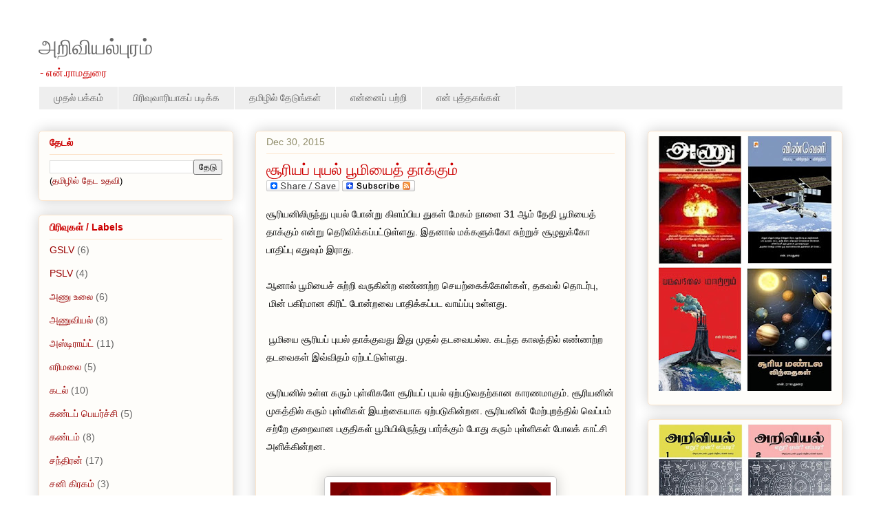

--- FILE ---
content_type: text/html; charset=UTF-8
request_url: https://www.ariviyal.in/2015/12/
body_size: 29787
content:
<!DOCTYPE html>
<html class='v2' dir='ltr' xmlns='http://www.w3.org/1999/xhtml' xmlns:b='http://www.google.com/2005/gml/b' xmlns:data='http://www.google.com/2005/gml/data' xmlns:expr='http://www.google.com/2005/gml/expr'>
<head>
<link href='https://www.blogger.com/static/v1/widgets/335934321-css_bundle_v2.css' rel='stylesheet' type='text/css'/>
<meta content='அறிவியல்புரம்: பொது அறிவியல் மற்றும் தொழில்நுட்பம் பற்றி சுவையான கட்டுரைகள், செய்திகள். Ariviyalpuram: news and articles on Popular Science and Technology, written in Tamil in an engaging style' name='description'/>
<meta content='Tamil Science,Tamil Science blog, அணு, அணு உலை, அணுவியல், அஸ்டிராய்ட், கடல்,  கண்டம், சந்திரன், சனி கிரகம், சுற்றுச்சூழல், சூரியன், சூரிய மண்டலம், செயற்கைக்கோள், ராக்கெட், செவ்வாய் கிரகம்,  புதன் கிரகம்,  பூகம்பம், பூமி, வானம், வானவியல், வானிலை, வால் நட்சத்திரம், விஞ்ஞானம், விஞ்ஞானிகள், விண்வெளி, வியாழன் கிரகம்' name='keywords'/>
<meta content='என்.ராமதுரை' name='author'/>
<meta content='N.Ramadurai' name='author'/>
<meta content='IE=EmulateIE7' http-equiv='X-UA-Compatible'/>
<meta content='width=1100' name='viewport'/>
<meta content='text/html; charset=UTF-8' http-equiv='Content-Type'/>
<meta content='blogger' name='generator'/>
<link href='https://www.ariviyal.in/favicon.ico' rel='icon' type='image/x-icon'/>
<link href='https://www.ariviyal.in/2015/12/' rel='canonical'/>
<link rel="alternate" type="application/atom+xml" title="அற&#3007;வ&#3007;யல&#3021;ப&#3009;ரம&#3021; - Atom" href="https://www.ariviyal.in/feeds/posts/default" />
<link rel="alternate" type="application/rss+xml" title="அற&#3007;வ&#3007;யல&#3021;ப&#3009;ரம&#3021; - RSS" href="https://www.ariviyal.in/feeds/posts/default?alt=rss" />
<link rel="service.post" type="application/atom+xml" title="அற&#3007;வ&#3007;யல&#3021;ப&#3009;ரம&#3021; - Atom" href="https://www.blogger.com/feeds/2978525660451058794/posts/default" />
<!--Can't find substitution for tag [blog.ieCssRetrofitLinks]-->
<meta content='News and articles on Popular Science and Technology, written in Tamil in an engaging style.' name='description'/>
<meta content='https://www.ariviyal.in/2015/12/' property='og:url'/>
<meta content='அறிவியல்புரம்' property='og:title'/>
<meta content='News and articles on Popular Science and Technology, written in Tamil in an engaging style.' property='og:description'/>
<title>அற&#3007;வ&#3007;யல&#3021;ப&#3009;ரம&#3021;: December 2015</title>
<style id='page-skin-1' type='text/css'><!--
/*
-----------------------------------------------
Blogger Template Style
Name:     Awesome Inc.
Designer: Tina Chen
URL:      tinachen.org
----------------------------------------------- */
/* Variable definitions
====================
<Variable name="keycolor" description="Main Color" type="color" default="#ffffff"/>
<Group description="Page" selector="body">
<Variable name="body.font" description="Font" type="font"
default="normal normal 13px Arial, Tahoma, Helvetica, FreeSans, sans-serif"/>
<Variable name="body.background.color" description="Background Color" type="color" default="#000000"/>
<Variable name="body.text.color" description="Text Color" type="color" default="#ffffff"/>
</Group>
<Group description="Links" selector=".main-inner">
<Variable name="link.color" description="Link Color" type="color" default="#888888"/>
<Variable name="link.visited.color" description="Visited Color" type="color" default="#444444"/>
<Variable name="link.hover.color" description="Hover Color" type="color" default="#cccccc"/>
</Group>
<Group description="Blog Title" selector=".header h1">
<Variable name="header.font" description="Title Font" type="font"
default="normal bold 40px Arial, Tahoma, Helvetica, FreeSans, sans-serif"/>
<Variable name="header.text.color" description="Title Color" type="color" default="#000000" />
<Variable name="header.background.color" description="Header Background" type="color" default="transparent" />
</Group>
<Group description="Blog Description" selector=".header .description">
<Variable name="description.font" description="Font" type="font"
default="normal normal 14px Arial, Tahoma, Helvetica, FreeSans, sans-serif"/>
<Variable name="description.text.color" description="Text Color" type="color"
default="#000000" />
</Group>
<Group description="Tabs Text" selector=".tabs-inner .widget li a">
<Variable name="tabs.font" description="Font" type="font"
default="normal bold 14px Arial, Tahoma, Helvetica, FreeSans, sans-serif"/>
<Variable name="tabs.text.color" description="Text Color" type="color" default="#000000"/>
<Variable name="tabs.selected.text.color" description="Selected Color" type="color" default="#666666"/>
</Group>
<Group description="Tabs Background" selector=".tabs-outer .PageList">
<Variable name="tabs.background.color" description="Background Color" type="color" default="#141414"/>
<Variable name="tabs.selected.background.color" description="Selected Color" type="color" default="#444444"/>
<Variable name="tabs.border.color" description="Border Color" type="color" default="#fce5cd"/>
</Group>
<Group description="Date Header" selector=".main-inner .widget h2.date-header, .main-inner .widget h2.date-header span">
<Variable name="date.font" description="Font" type="font"
default="normal normal 14px Arial, Tahoma, Helvetica, FreeSans, sans-serif"/>
<Variable name="date.text.color" description="Text Color" type="color" default="#666666"/>
<Variable name="date.border.color" description="Border Color" type="color" default="#fce5cd"/>
</Group>
<Group description="Post Title" selector="h3.post-title, h4, h3.post-title a">
<Variable name="post.title.font" description="Font" type="font"
default="normal bold 22px Arial, Tahoma, Helvetica, FreeSans, sans-serif"/>
<Variable name="post.title.text.color" description="Text Color" type="color" default="#000000"/>
</Group>
<Group description="Post Background" selector=".post">
<Variable name="post.background.color" description="Background Color" type="color" default="#fefdfa" />
<Variable name="post.border.color" description="Border Color" type="color" default="#fce5cd" />
<Variable name="post.border.bevel.color" description="Bevel Color" type="color" default="#fce5cd"/>
</Group>
<Group description="Gadget Title" selector="h2">
<Variable name="widget.title.font" description="Font" type="font"
default="normal bold 14px Arial, Tahoma, Helvetica, FreeSans, sans-serif"/>
<Variable name="widget.title.text.color" description="Text Color" type="color" default="#000000"/>
</Group>
<Group description="Gadget Text" selector=".sidebar .widget">
<Variable name="widget.font" description="Font" type="font"
default="normal normal 14px Arial, Tahoma, Helvetica, FreeSans, sans-serif"/>
<Variable name="widget.text.color" description="Text Color" type="color" default="#000000"/>
<Variable name="widget.alternate.text.color" description="Alternate Color" type="color" default="#666666"/>
</Group>
<Group description="Gadget Links" selector=".sidebar .widget">
<Variable name="widget.link.color" description="Link Color" type="color" default="#990000"/>
<Variable name="widget.link.visited.color" description="Visited Color" type="color" default="#cc6666"/>
<Variable name="widget.link.hover.color" description="Hover Color" type="color" default="#990000"/>
</Group>
<Group description="Gadget Background" selector=".sidebar .widget">
<Variable name="widget.background.color" description="Background Color" type="color" default="#141414"/>
<Variable name="widget.border.color" description="Border Color" type="color" default="#222222"/>
<Variable name="widget.border.bevel.color" description="Bevel Color" type="color" default="#000000"/>
</Group>
<Group description="Sidebar Background" selector=".column-left-inner .column-right-inner">
<Variable name="widget.outer.background.color" description="Background Color" type="color" default="transparent" />
</Group>
<Group description="Images" selector=".main-inner">
<Variable name="image.background.color" description="Background Color" type="color" default="transparent"/>
<Variable name="image.border.color" description="Border Color" type="color" default="transparent"/>
</Group>
<Group description="Feed" selector=".blog-feeds">
<Variable name="feed.text.color" description="Text Color" type="color" default="#000000"/>
</Group>
<Group description="Feed Links" selector=".blog-feeds">
<Variable name="feed.link.color" description="Link Color" type="color" default="#990000"/>
<Variable name="feed.link.visited.color" description="Visited Color" type="color" default="#cc6666"/>
<Variable name="feed.link.hover.color" description="Hover Color" type="color" default="#990000"/>
</Group>
<Group description="Pager" selector=".blog-pager">
<Variable name="pager.background.color" description="Background Color" type="color" default="#fefdfa" />
</Group>
<Group description="Footer" selector=".footer-outer">
<Variable name="footer.background.color" description="Background Color" type="color" default="#fefdfa" />
<Variable name="footer.text.color" description="Text Color" type="color" default="#000000" />
</Group>
<Variable name="title.shadow.spread" description="Title Shadow" type="length" default="-1px" min="-1px" max="100px"/>
<Variable name="body.background" description="Body Background" type="background"
color="#ffffff"
default="$(color) none repeat scroll top left"/>
<Variable name="body.background.gradient.cap" description="Body Gradient Cap" type="url"
default="none"/>
<Variable name="body.background.size" description="Body Background Size" type="string" default="auto"/>
<Variable name="tabs.background.gradient" description="Tabs Background Gradient" type="url"
default="none"/>
<Variable name="header.background.gradient" description="Header Background Gradient" type="url" default="none" />
<Variable name="header.padding.top" description="Header Top Padding" type="length" default="22px" min="0" max="100px"/>
<Variable name="header.margin.top" description="Header Top Margin" type="length" default="0" min="0" max="100px"/>
<Variable name="header.margin.bottom" description="Header Bottom Margin" type="length" default="0" min="0" max="100px"/>
<Variable name="widget.padding.top" description="Widget Padding Top" type="length" default="8px" min="0" max="20px"/>
<Variable name="widget.padding.side" description="Widget Padding Side" type="length" default="15px" min="0" max="100px"/>
<Variable name="widget.outer.margin.top" description="Widget Top Margin" type="length" default="0" min="0" max="100px"/>
<Variable name="widget.outer.background.gradient" description="Gradient" type="url" default="none" />
<Variable name="widget.border.radius" description="Gadget Border Radius" type="length" default="0" min="0" max="100px"/>
<Variable name="outer.shadow.spread" description="Outer Shadow Size" type="length" default="0" min="0" max="100px"/>
<Variable name="date.header.border.radius.top" description="Date Header Border Radius Top" type="length" default="0" min="0" max="100px"/>
<Variable name="date.header.position" description="Date Header Position" type="length" default="15px" min="0" max="100px"/>
<Variable name="date.space" description="Date Space" type="length" default="30px" min="0" max="100px"/>
<Variable name="date.position" description="Date Float" type="string" default="static" />
<Variable name="date.padding.bottom" description="Date Padding Bottom" type="length" default="0" min="0" max="100px"/>
<Variable name="date.border.size" description="Date Border Size" type="length" default="0" min="0" max="10px"/>
<Variable name="date.background" description="Date Background" type="background" color="transparent"
default="$(color) none no-repeat scroll top left" />
<Variable name="date.first.border.radius.top" description="Date First top radius" type="length" default="5px" min="0" max="100px"/>
<Variable name="date.last.space.bottom" description="Date Last Space Bottom" type="length"
default="20px" min="0" max="100px"/>
<Variable name="date.last.border.radius.bottom" description="Date Last bottom radius" type="length" default="5px" min="0" max="100px"/>
<Variable name="post.first.padding.top" description="First Post Padding Top" type="length" default="0" min="0" max="100px"/>
<Variable name="image.shadow.spread" description="Image Shadow Size" type="length" default="0" min="0" max="100px"/>
<Variable name="image.border.radius" description="Image Border Radius" type="length" default="0" min="0" max="100px"/>
<Variable name="separator.outdent" description="Separator Outdent" type="length" default="15px" min="0" max="100px"/>
<Variable name="title.separator.border.size" description="Widget Title Border Size" type="length" default="1px" min="0" max="10px"/>
<Variable name="list.separator.border.size" description="List Separator Border Size" type="length" default="1px" min="0" max="10px"/>
<Variable name="shadow.spread" description="Shadow Size" type="length" default="0" min="0" max="100px"/>
<Variable name="startSide" description="Side where text starts in blog language" type="automatic" default="left"/>
<Variable name="endSide" description="Side where text ends in blog language" type="automatic" default="right"/>
<Variable name="date.side" description="Side where date header is placed" type="string" default="right"/>
<Variable name="pager.border.radius.top" description="Pager Border Top Radius" type="length" default="5px" min="0" max="100px"/>
<Variable name="pager.space.top" description="Pager Top Space" type="length" default="1em" min="0" max="20em"/>
<Variable name="footer.background.gradient" description="Background Gradient" type="url" default="none" />
<Variable name="mobile.background.size" description="Mobile Background Size" type="string"
default="auto"/>
<Variable name="mobile.background.overlay" description="Mobile Background Overlay" type="string"
default="transparent none repeat scroll top left"/>
<Variable name="mobile.button.color" description="Mobile Button Color" type="color" default="#ffffff" />
*/
/* Content
----------------------------------------------- */
body {
font: normal normal 14px Arial, Tahoma, Helvetica, FreeSans, sans-serif;
color: #000000;
background: #ffffff none repeat scroll top left;
}
html body .content-outer {
min-width: 0;
max-width: 100%;
width: 100%;
}
a:link {
text-decoration: none;
color: #990000;
}
a:visited {
text-decoration: none;
color: #cc6666;
}
a:hover {
text-decoration: underline;
color: #990000;
}
.body-fauxcolumn-outer .cap-top {
position: absolute;
z-index: 1;
height: 276px;
width: 100%;
background: transparent none repeat-x scroll top left;
_background-image: none;
}
/* Columns
----------------------------------------------- */
.content-inner {
padding: 0;
}
.header-inner .section {
margin: 0 16px;
}
.tabs-inner .section {
margin: 0 16px;
}
.main-inner {
padding-top: 30px;
}
.main-inner .column-center-inner,
.main-inner .column-left-inner,
.main-inner .column-right-inner {
padding: 0 5px;
}
*+html body .main-inner .column-center-inner {
margin-top: -30px;
}
#layout .main-inner .column-center-inner {
margin-top: 0;
}
/* Header
----------------------------------------------- */
.header-outer {
margin: 0 0 0 0;
background: #ffffff none repeat scroll 0 0;
}
.Header h1 {
font: normal normal 30px Arial, Tahoma, Helvetica, FreeSans, sans-serif;
color: #666666;
text-shadow: 0 0 -1px #000000;
}
.Header h1 a {
color: #666666;
}
.Header .description {
font: normal normal 16px Arial, Tahoma, Helvetica, FreeSans, sans-serif;
color: #cc0000;
}
.header-inner .Header .titlewrapper,
.header-inner .Header .descriptionwrapper {
padding-left: 0;
padding-right: 0;
margin-bottom: 0;
}
.header-inner .Header .titlewrapper {
padding-top: 22px;
}
/* Tabs
----------------------------------------------- */
.tabs-outer {
overflow: hidden;
position: relative;
background: #ffffff url(//www.blogblog.com/1kt/awesomeinc/tabs_gradient_light.png) repeat scroll 0 0;
}
#layout .tabs-outer {
overflow: visible;
}
.tabs-cap-top, .tabs-cap-bottom {
position: absolute;
width: 100%;
border-top: 1px solid #ffffff;
}
.tabs-cap-bottom {
bottom: 0;
}
.tabs-inner .widget li a {
display: inline-block;
margin: 0;
padding: .6em 1.5em;
font: normal normal 14px Arial, Tahoma, Helvetica, FreeSans, sans-serif;
color: #666666;
border-top: 1px solid #ffffff;
border-bottom: 1px solid #ffffff;
border-left: 1px solid #ffffff;
height: 16px;
line-height: 16px;
}
.tabs-inner .widget li:last-child a {
border-right: 1px solid #ffffff;
}
.tabs-inner .widget li.selected a, .tabs-inner .widget li a:hover {
background: #f3f3f3 url(//www.blogblog.com/1kt/awesomeinc/tabs_gradient_light.png) repeat-x scroll 0 -100px;
color: #000000;
}
/* Headings
----------------------------------------------- */
h2 {
font: normal bold 14px Arial, Tahoma, Helvetica, FreeSans, sans-serif;
color: #cc0000;
}
/* Widgets
----------------------------------------------- */
.main-inner .section {
margin: 0 27px;
padding: 0;
}
.main-inner .column-left-outer,
.main-inner .column-right-outer {
margin-top: 0;
}
#layout .main-inner .column-left-outer,
#layout .main-inner .column-right-outer {
margin-top: 0;
}
.main-inner .column-left-inner,
.main-inner .column-right-inner {
background: transparent none repeat 0 0;
-moz-box-shadow: 0 0 0 rgba(0, 0, 0, .2);
-webkit-box-shadow: 0 0 0 rgba(0, 0, 0, .2);
-goog-ms-box-shadow: 0 0 0 rgba(0, 0, 0, .2);
box-shadow: 0 0 0 rgba(0, 0, 0, .2);
-moz-border-radius: 5px;
-webkit-border-radius: 5px;
-goog-ms-border-radius: 5px;
border-radius: 5px;
}
#layout .main-inner .column-left-inner,
#layout .main-inner .column-right-inner {
margin-top: 0;
}
.sidebar .widget {
font: normal normal 14px Arial, Tahoma, Helvetica, FreeSans, sans-serif;
color: #000000;
}
.sidebar .widget a:link {
color: #990000;
}
.sidebar .widget a:visited {
color: #666666;
}
.sidebar .widget a:hover {
color: #990000;
}
.sidebar .widget h2 {
text-shadow: 0 0 -1px #000000;
}
.main-inner .widget {
background-color: #fefdfa;
border: 1px solid #fce5cd;
padding: 0 15px 15px;
margin: 20px -16px;
-moz-box-shadow: 0 0 20px rgba(0, 0, 0, .2);
-webkit-box-shadow: 0 0 20px rgba(0, 0, 0, .2);
-goog-ms-box-shadow: 0 0 20px rgba(0, 0, 0, .2);
box-shadow: 0 0 20px rgba(0, 0, 0, .2);
-moz-border-radius: 5px;
-webkit-border-radius: 5px;
-goog-ms-border-radius: 5px;
border-radius: 5px;
}
.main-inner .widget h2 {
margin: 0 -0;
padding: .6em 0 .5em;
border-bottom: 1px solid transparent;
}
.footer-inner .widget h2 {
padding: 0 0 .4em;
border-bottom: 1px solid transparent;
}
.main-inner .widget h2 + div, .footer-inner .widget h2 + div {
border-top: 1px solid #fce5cd;
padding-top: 8px;
}
.main-inner .widget .widget-content {
margin: 0 -0;
padding: 7px 0 0;
}
.main-inner .widget ul, .main-inner .widget #ArchiveList ul.flat {
margin: -8px -15px 0;
padding: 0;
list-style: none;
}
.main-inner .widget #ArchiveList {
margin: -8px 0 0;
}
.main-inner .widget ul li, .main-inner .widget #ArchiveList ul.flat li {
padding: .5em 15px;
text-indent: 0;
color: #666666;
border-top: 0 solid #fce5cd;
border-bottom: 1px solid transparent;
}
.main-inner .widget #ArchiveList ul li {
padding-top: .25em;
padding-bottom: .25em;
}
.main-inner .widget ul li:first-child, .main-inner .widget #ArchiveList ul.flat li:first-child {
border-top: none;
}
.main-inner .widget ul li:last-child, .main-inner .widget #ArchiveList ul.flat li:last-child {
border-bottom: none;
}
.post-body {
position: relative;
}
.main-inner .widget .post-body ul {
padding: 0 2.5em;
margin: .5em 0;
list-style: disc;
}
.main-inner .widget .post-body ul li {
padding: 0.25em 0;
margin-bottom: .25em;
color: #000000;
border: none;
}
.footer-inner .widget ul {
padding: 0;
list-style: none;
}
.widget .zippy {
color: #666666;
}
/* Posts
----------------------------------------------- */
body .main-inner .Blog {
padding: 0;
margin-bottom: 1em;
background-color: transparent;
border: none;
-moz-box-shadow: 0 0 0 rgba(0, 0, 0, 0);
-webkit-box-shadow: 0 0 0 rgba(0, 0, 0, 0);
-goog-ms-box-shadow: 0 0 0 rgba(0, 0, 0, 0);
box-shadow: 0 0 0 rgba(0, 0, 0, 0);
}
.main-inner .section:last-child .Blog:last-child {
padding: 0;
margin-bottom: 1em;
}
.main-inner .widget h2.date-header {
margin: 0 -15px 1px;
padding: 0 0 0 0;
font: normal normal 14px Arial, Tahoma, Helvetica, FreeSans, sans-serif;
color: #908d6a;
background: transparent none no-repeat scroll top left;
border-top: 0 solid #fce5cd;
border-bottom: 1px solid transparent;
-moz-border-radius-topleft: 0;
-moz-border-radius-topright: 0;
-webkit-border-top-left-radius: 0;
-webkit-border-top-right-radius: 0;
border-top-left-radius: 0;
border-top-right-radius: 0;
position: static;
bottom: 100%;
right: 15px;
text-shadow: 0 0 -1px #000000;
}
.main-inner .widget h2.date-header span {
font: normal normal 14px Arial, Tahoma, Helvetica, FreeSans, sans-serif;
display: block;
padding: .5em 15px;
border-left: 0 solid #fce5cd;
border-right: 0 solid #fce5cd;
}
.date-outer {
position: relative;
margin: 30px 0 20px;
padding: 0 15px;
background-color: #fefdfa;
border: 1px solid #fce5cd;
-moz-box-shadow: 0 0 20px rgba(0, 0, 0, .2);
-webkit-box-shadow: 0 0 20px rgba(0, 0, 0, .2);
-goog-ms-box-shadow: 0 0 20px rgba(0, 0, 0, .2);
box-shadow: 0 0 20px rgba(0, 0, 0, .2);
-moz-border-radius: 5px;
-webkit-border-radius: 5px;
-goog-ms-border-radius: 5px;
border-radius: 5px;
}
.date-outer:first-child {
margin-top: 0;
}
.date-outer:last-child {
margin-bottom: 20px;
-moz-border-radius-bottomleft: 5px;
-moz-border-radius-bottomright: 5px;
-webkit-border-bottom-left-radius: 5px;
-webkit-border-bottom-right-radius: 5px;
-goog-ms-border-bottom-left-radius: 5px;
-goog-ms-border-bottom-right-radius: 5px;
border-bottom-left-radius: 5px;
border-bottom-right-radius: 5px;
}
.date-posts {
margin: 0 -0;
padding: 0 0;
clear: both;
}
.post-outer, .inline-ad {
border-top: 1px solid #fce5cd;
margin: 0 -0;
padding: 15px 0;
}
.post-outer {
padding-bottom: 10px;
}
.post-outer:first-child {
padding-top: 0;
border-top: none;
}
.post-outer:last-child, .inline-ad:last-child {
border-bottom: none;
}
.post-body {
position: relative;
}
.post-body img {
padding: 8px;
background: #ffffff;
border: 1px solid #cccccc;
-moz-box-shadow: 0 0 20px rgba(0, 0, 0, .2);
-webkit-box-shadow: 0 0 20px rgba(0, 0, 0, .2);
box-shadow: 0 0 20px rgba(0, 0, 0, .2);
-moz-border-radius: 5px;
-webkit-border-radius: 5px;
border-radius: 5px;
}
h3.post-title, h4 {
font: normal normal 22px Arial, Tahoma, Helvetica, FreeSans, sans-serif;
color: #cc0000;
}
h3.post-title a {
font: normal normal 22px Arial, Tahoma, Helvetica, FreeSans, sans-serif;
color: #cc0000;
}
h3.post-title a:hover {
color: #990000;
text-decoration: underline;
}
.post-header {
margin: 0 0 1em;
}
.post-body {
line-height: 1.4;
}
.post-outer h2 {
color: #000000;
}
.post-footer {
margin: 1.5em 0 0;
}
#blog-pager {
padding: 15px;
font-size: 120%;
background-color: #fefdfa;
border: 1px solid #fce5cd;
-moz-box-shadow: 0 0 20px rgba(0, 0, 0, .2);
-webkit-box-shadow: 0 0 20px rgba(0, 0, 0, .2);
-goog-ms-box-shadow: 0 0 20px rgba(0, 0, 0, .2);
box-shadow: 0 0 20px rgba(0, 0, 0, .2);
-moz-border-radius: 5px;
-webkit-border-radius: 5px;
-goog-ms-border-radius: 5px;
border-radius: 5px;
-moz-border-radius-topleft: 5px;
-moz-border-radius-topright: 5px;
-webkit-border-top-left-radius: 5px;
-webkit-border-top-right-radius: 5px;
-goog-ms-border-top-left-radius: 5px;
-goog-ms-border-top-right-radius: 5px;
border-top-left-radius: 5px;
border-top-right-radius-topright: 5px;
margin-top: 1em;
}
.blog-feeds, .post-feeds {
margin: 1em 0;
text-align: center;
color: #000000;
}
.blog-feeds a, .post-feeds a {
color: #990000;
}
.blog-feeds a:visited, .post-feeds a:visited {
color: #666666;
}
.blog-feeds a:hover, .post-feeds a:hover {
color: #990000;
}
.post-outer .comments {
margin-top: 2em;
}
/* Comments
----------------------------------------------- */
.comments .comments-content .icon.blog-author {
background-repeat: no-repeat;
background-image: url([data-uri]);
}
.comments .comments-content .loadmore a {
border-top: 1px solid #ffffff;
border-bottom: 1px solid #ffffff;
}
.comments .continue {
border-top: 2px solid #ffffff;
}
/* Footer
----------------------------------------------- */
.footer-outer {
margin: -20px 0 -1px;
padding: 20px 0 0;
color: #000000;
overflow: hidden;
}
.footer-fauxborder-left {
border-top: 1px solid #fce5cd;
background: #fefdfa none repeat scroll 0 0;
-moz-box-shadow: 0 0 20px rgba(0, 0, 0, .2);
-webkit-box-shadow: 0 0 20px rgba(0, 0, 0, .2);
-goog-ms-box-shadow: 0 0 20px rgba(0, 0, 0, .2);
box-shadow: 0 0 20px rgba(0, 0, 0, .2);
margin: 0 -20px;
}
/* Mobile
----------------------------------------------- */
body.mobile {
background-size: auto;
}
.mobile .body-fauxcolumn-outer {
background: transparent none repeat scroll top left;
}
*+html body.mobile .main-inner .column-center-inner {
margin-top: 0;
}
.mobile .main-inner .widget {
padding: 0 0 15px;
}
.mobile .main-inner .widget h2 + div,
.mobile .footer-inner .widget h2 + div {
border-top: none;
padding-top: 0;
}
.mobile .footer-inner .widget h2 {
padding: 0.5em 0;
border-bottom: none;
}
.mobile .main-inner .widget .widget-content {
margin: 0;
padding: 7px 0 0;
}
.mobile .main-inner .widget ul,
.mobile .main-inner .widget #ArchiveList ul.flat {
margin: 0 -15px 0;
}
.mobile .main-inner .widget h2.date-header {
right: 0;
}
.mobile .date-header span {
padding: 0.4em 0;
}
.mobile .date-outer:first-child {
margin-bottom: 0;
border: 1px solid #fce5cd;
-moz-border-radius-topleft: 5px;
-moz-border-radius-topright: 5px;
-webkit-border-top-left-radius: 5px;
-webkit-border-top-right-radius: 5px;
-goog-ms-border-top-left-radius: 5px;
-goog-ms-border-top-right-radius: 5px;
border-top-left-radius: 5px;
border-top-right-radius: 5px;
}
.mobile .date-outer {
border-color: #fce5cd;
border-width: 0 1px 1px;
}
.mobile .date-outer:last-child {
margin-bottom: 0;
}
.mobile .main-inner {
padding: 0;
}
.mobile .header-inner .section {
margin: 0;
}
.mobile .post-outer, .mobile .inline-ad {
padding: 5px 0;
}
.mobile .tabs-inner .section {
margin: 0 10px;
}
.mobile .main-inner .widget h2 {
margin: 0;
padding: 0;
}
.mobile .main-inner .widget h2.date-header span {
padding: 0;
}
.mobile .main-inner .widget .widget-content {
margin: 0;
padding: 7px 0 0;
}
.mobile #blog-pager {
border: 1px solid transparent;
background: #fefdfa none repeat scroll 0 0;
}
.mobile .main-inner .column-left-inner,
.mobile .main-inner .column-right-inner {
background: transparent none repeat 0 0;
-moz-box-shadow: none;
-webkit-box-shadow: none;
-goog-ms-box-shadow: none;
box-shadow: none;
}
.mobile .date-posts {
margin: 0;
padding: 0;
}
.mobile .footer-fauxborder-left {
margin: 0;
border-top: inherit;
}
.mobile .main-inner .section:last-child .Blog:last-child {
margin-bottom: 0;
}
.mobile-index-contents {
color: #000000;
}
.mobile .mobile-link-button {
background: #990000 url(//www.blogblog.com/1kt/awesomeinc/tabs_gradient_light.png) repeat scroll 0 0;
}
.mobile-link-button a:link, .mobile-link-button a:visited {
color: #ffffff;
}
.mobile .tabs-inner .PageList .widget-content {
background: transparent;
border-top: 1px solid;
border-color: #ffffff;
color: #666666;
}
.mobile .tabs-inner .PageList .widget-content .pagelist-arrow {
border-left: 1px solid #ffffff;
}
/* Space between lines when post title spans more than 1 line */
.post-title.entry-title{
line-height: 140%;
}
body {
line-height: 140%;
}
.post-body {
line-height: 1.9;
}
.comment-body {
line-height: 1.9;
}
/* Archive widget */
.widget ul {
line-height: 1.4;
}
/* HTML text box widget */
.widget-content {
line-height: 1.4;
}
/* Remove the grey gradient bg image of the Pages bar at the top */
div.tabs-outer {
background-image: none;
background-color: #ffffff;
}
/* Now add a bg just for only the width of the bar rather than whole page */
div#crosscol {
background-color: #eeeeee;
}
.post-body a {
text-decoration: underline;
}
--></style>
<style id='template-skin-1' type='text/css'><!--
body {
min-width: 1200px;
}
.content-outer, .content-fauxcolumn-outer, .region-inner {
min-width: 1200px;
max-width: 1200px;
_width: 1200px;
}
.main-inner .columns {
padding-left: 315px;
padding-right: 315px;
}
.main-inner .fauxcolumn-center-outer {
left: 315px;
right: 315px;
/* IE6 does not respect left and right together */
_width: expression(this.parentNode.offsetWidth -
parseInt("315px") -
parseInt("315px") + 'px');
}
.main-inner .fauxcolumn-left-outer {
width: 315px;
}
.main-inner .fauxcolumn-right-outer {
width: 315px;
}
.main-inner .column-left-outer {
width: 315px;
right: 100%;
margin-left: -315px;
}
.main-inner .column-right-outer {
width: 315px;
margin-right: -315px;
}
#layout {
min-width: 0;
}
#layout .content-outer {
min-width: 0;
width: 800px;
}
#layout .region-inner {
min-width: 0;
width: auto;
}
--></style>
<!-- Begin: display notice on cookie usage for EU users -->
<script type='text/javascript'>
  cookieOptions = {
    msg: "This site uses cookies from Google and AddToAny to deliver its services, and to analyse traffic. Information about your use of this site is shared with these organizations. By using this site, you agree to its use of cookies.",
    link: "https://www.ariviyal.in/p/blog-page_01.html",
    close: "Got it",
    learn: "Learn more"
  };
</script>
<!-- End: display notice on cookie usage for EU users -->
<!-- Begin: script for Google Analytics 4 - added on Feb 3, 2023-->
<!-- Google tag (gtag.js) -->
<script async='async' src='https://www.googletagmanager.com/gtag/js?id=G-NB6NRSK8V2'></script>
<script>
  window.dataLayer = window.dataLayer || [];
  function gtag(){dataLayer.push(arguments);}
  gtag('js', new Date());

  gtag('config', 'G-NB6NRSK8V2');
</script>
<!-- End: script for Google Analytics 4 -->
<link href='https://www.blogger.com/dyn-css/authorization.css?targetBlogID=2978525660451058794&amp;zx=da77d6ed-dfd7-4f0e-a099-78b0533b5c2c' media='none' onload='if(media!=&#39;all&#39;)media=&#39;all&#39;' rel='stylesheet'/><noscript><link href='https://www.blogger.com/dyn-css/authorization.css?targetBlogID=2978525660451058794&amp;zx=da77d6ed-dfd7-4f0e-a099-78b0533b5c2c' rel='stylesheet'/></noscript>
<meta name='google-adsense-platform-account' content='ca-host-pub-1556223355139109'/>
<meta name='google-adsense-platform-domain' content='blogspot.com'/>

<!-- data-ad-client=ca-pub-7009547730281221 -->

</head>
<body class='loading'>
<div class='navbar no-items section' id='navbar'>
</div>
<div class='body-fauxcolumns'>
<div class='fauxcolumn-outer body-fauxcolumn-outer'>
<div class='cap-top'>
<div class='cap-left'></div>
<div class='cap-right'></div>
</div>
<div class='fauxborder-left'>
<div class='fauxborder-right'></div>
<div class='fauxcolumn-inner'>
</div>
</div>
<div class='cap-bottom'>
<div class='cap-left'></div>
<div class='cap-right'></div>
</div>
</div>
</div>
<div class='content'>
<div class='content-fauxcolumns'>
<div class='fauxcolumn-outer content-fauxcolumn-outer'>
<div class='cap-top'>
<div class='cap-left'></div>
<div class='cap-right'></div>
</div>
<div class='fauxborder-left'>
<div class='fauxborder-right'></div>
<div class='fauxcolumn-inner'>
</div>
</div>
<div class='cap-bottom'>
<div class='cap-left'></div>
<div class='cap-right'></div>
</div>
</div>
</div>
<div class='content-outer'>
<div class='content-cap-top cap-top'>
<div class='cap-left'></div>
<div class='cap-right'></div>
</div>
<div class='fauxborder-left content-fauxborder-left'>
<div class='fauxborder-right content-fauxborder-right'></div>
<div class='content-inner'>
<header>
<div class='header-outer'>
<div class='header-cap-top cap-top'>
<div class='cap-left'></div>
<div class='cap-right'></div>
</div>
<div class='fauxborder-left header-fauxborder-left'>
<div class='fauxborder-right header-fauxborder-right'></div>
<div class='region-inner header-inner'>
<div class='header section' id='header'><div class='widget Header' data-version='1' id='Header1'>
<div id='header-inner'>
<div class='titlewrapper'>
<h1 class='title'>
<a href='https://www.ariviyal.in/'>
அற&#3007;வ&#3007;யல&#3021;ப&#3009;ரம&#3021;
</a>
</h1>
</div>
<div class='descriptionwrapper'>
<p class='description'><span>- என&#3021;.ர&#3006;மத&#3009;ர&#3016;</span></p>
</div>
</div>
</div></div>
</div>
</div>
<div class='header-cap-bottom cap-bottom'>
<div class='cap-left'></div>
<div class='cap-right'></div>
</div>
</div>
</header>
<div class='tabs-outer'>
<div class='tabs-cap-top cap-top'>
<div class='cap-left'></div>
<div class='cap-right'></div>
</div>
<div class='fauxborder-left tabs-fauxborder-left'>
<div class='fauxborder-right tabs-fauxborder-right'></div>
<div class='region-inner tabs-inner'>
<div class='tabs section' id='crosscol'><div class='widget PageList' data-version='1' id='PageList1'>
<h2>Pages</h2>
<div class='widget-content'>
<ul>
<li><a href='https://www.ariviyal.in/'>ம&#3009;தல&#3021; பக&#3021;கம&#3021;</a></li>
<li><a href='https://www.ariviyal.in/p/blog-page_30.html'>ப&#3007;ர&#3007;வ&#3009;வ&#3006;ர&#3007;ய&#3006;கப&#3021; பட&#3007;க&#3021;க</a></li>
<li><a href='https://www.ariviyal.in/p/blog-page_5329.html'>தம&#3007;ழ&#3007;ல&#3021; த&#3015;ட&#3009;ங&#3021;கள&#3021;</a></li>
<li><a href='https://www.ariviyal.in/p/blog-page.html'>என&#3021;ன&#3016;ப&#3021; பற&#3021;ற&#3007;</a></li>
<li><a href='https://www.ariviyal.in/p/blog-page_25.html'>என&#3021; ப&#3009;த&#3021;தகங&#3021;கள&#3021;</a></li>
</ul>
<div class='clear'></div>
</div>
</div></div>
<div class='tabs no-items section' id='crosscol-overflow'></div>
</div>
</div>
<div class='tabs-cap-bottom cap-bottom'>
<div class='cap-left'></div>
<div class='cap-right'></div>
</div>
</div>
<div class='main-outer'>
<div class='main-cap-top cap-top'>
<div class='cap-left'></div>
<div class='cap-right'></div>
</div>
<div class='fauxborder-left main-fauxborder-left'>
<div class='fauxborder-right main-fauxborder-right'></div>
<div class='region-inner main-inner'>
<div class='columns fauxcolumns'>
<div class='fauxcolumn-outer fauxcolumn-center-outer'>
<div class='cap-top'>
<div class='cap-left'></div>
<div class='cap-right'></div>
</div>
<div class='fauxborder-left'>
<div class='fauxborder-right'></div>
<div class='fauxcolumn-inner'>
</div>
</div>
<div class='cap-bottom'>
<div class='cap-left'></div>
<div class='cap-right'></div>
</div>
</div>
<div class='fauxcolumn-outer fauxcolumn-left-outer'>
<div class='cap-top'>
<div class='cap-left'></div>
<div class='cap-right'></div>
</div>
<div class='fauxborder-left'>
<div class='fauxborder-right'></div>
<div class='fauxcolumn-inner'>
</div>
</div>
<div class='cap-bottom'>
<div class='cap-left'></div>
<div class='cap-right'></div>
</div>
</div>
<div class='fauxcolumn-outer fauxcolumn-right-outer'>
<div class='cap-top'>
<div class='cap-left'></div>
<div class='cap-right'></div>
</div>
<div class='fauxborder-left'>
<div class='fauxborder-right'></div>
<div class='fauxcolumn-inner'>
</div>
</div>
<div class='cap-bottom'>
<div class='cap-left'></div>
<div class='cap-right'></div>
</div>
</div>
<!-- corrects IE6 width calculation -->
<div class='columns-inner'>
<div class='column-center-outer'>
<div class='column-center-inner'>
<div class='main section' id='main'><div class='widget Blog' data-version='1' id='Blog1'>
<div class='blog-posts hfeed'>
<!--Can't find substitution for tag [defaultAdStart]-->

          <div class="date-outer">
        
<h2 class='date-header'><span>Dec 30, 2015</span></h2>

          <div class="date-posts">
        
<div class='post-outer'>
<div class='post hentry'>
<a name='330035959621734764'></a>
<h3 class='post-title entry-title'>
<a href='https://www.ariviyal.in/2015/12/blog-post_30.html'>ச&#3010;ர&#3007;யப&#3021; ப&#3009;யல&#3021; ப&#3010;ம&#3007;ய&#3016;த&#3021; த&#3006;க&#3021;க&#3009;ம&#3021;</a>
</h3>
<div class='post-header'>
<a class='a2a_dd' href='https://www.addtoany.com/share_save?linkurl=https%3A%2F%2Fwww.ariviyal.in%2Ffeeds%2Fposts%2Fdefault&linkname=%E0%AE%85%E0%AE%B1%E0%AE%BF%E0%AE%B5%E0%AE%BF%E0%AE%AF%E0%AE%B2%E0%AF%8D%E0%AE%AA%E0%AF%81%E0%AE%B0%E0%AE%AE%E0%AF%8D'><img alt='Share' border='0' height='16' src='https://static.addtoany.com/buttons/share_save_106_16.png' width='106'/></a>
<script type='text/javascript'>
var a2a_config = a2a_config || {};
a2a_config.linkname = "அற&#3007;வ&#3007;யல&#3021;ப&#3009;ரம&#3021;";
a2a_config.linkurl = "https://www.ariviyal.in/feeds/posts/default";
a2a_config.onclick = 1;
a2a_config.num_services = 16;
</script>
<script src='//static.addtoany.com/menu/page.js' type='text/javascript'></script>
<a class='a2a_dd' href='https://www.addtoany.com/subscribe?linkurl=https%3A%2F%2Fwww.ariviyal.in%2Ffeeds%2Fposts%2Fdefault&linkname=%E0%AE%85%E0%AE%B1%E0%AE%BF%E0%AE%B5%E0%AE%BF%E0%AE%AF%E0%AE%B2%E0%AF%8D%E0%AE%AA%E0%AF%81%E0%AE%B0%E0%AE%AE%E0%AF%8D'><img alt='Subscribe' border='0' height='16' src='https://static.addtoany.com/buttons/subscribe_106_16.gif' width='106'/></a>
<script type='text/javascript'>
var a2a_config = a2a_config || {};
a2a_config.linkname = "அற&#3007;வ&#3007;யல&#3021;ப&#3009;ரம&#3021;";
a2a_config.linkurl = "https://www.ariviyal.in/feeds/posts/default";
a2a_config.onclick = 1;
a2a_config.num_services = 16;
</script>
<script src='//static.addtoany.com/menu/feed.js' type='text/javascript'></script>
<div class='post-header-line-1'></div>
</div>
<div class='post-body entry-content' id='post-body-330035959621734764'>
ச&#3010;ர&#3007;யன&#3007;ல&#3007;ர&#3009;ந&#3021;த&#3009; ப&#3009;யல&#3021; ப&#3019;ன&#3021;ற&#3009; க&#3007;ளம&#3021;ப&#3007;ய த&#3009;கள&#3021; ம&#3015;கம&#3021; ந&#3006;ள&#3016; 31 ஆம&#3021; த&#3015;த&#3007; ப&#3010;ம&#3007;ய&#3016;த&#3021; த&#3006;க&#3021;க&#3009;ம&#3021; என&#3021;ற&#3009; த&#3014;ர&#3007;வ&#3007;க&#3021;கப&#3021;பட&#3021;ட&#3009;ள&#3021;ளத&#3009;. இதன&#3006;ல&#3021; மக&#3021;கள&#3009;க&#3021;க&#3019; ச&#3009;ற&#3021;ற&#3009;ச&#3021; ச&#3010;ழல&#3009;க&#3021;க&#3019; ப&#3006;த&#3007;ப&#3021;ப&#3009; எத&#3009;வ&#3009;ம&#3021; இர&#3006;த&#3009;.<br />
<br />
ஆன&#3006;ல&#3021; ப&#3010;ம&#3007;ய&#3016;ச&#3021; ச&#3009;ற&#3021;ற&#3007; வர&#3009;க&#3007;ன&#3021;ற எண&#3021;ணற&#3021;ற ச&#3014;யற&#3021;க&#3016;க&#3021;க&#3019;ள&#3021;கள&#3021;, தகவல&#3021; த&#3018;டர&#3021;ப&#3009;, &nbsp;ம&#3007;ன&#3021; பக&#3007;ர&#3021;ம&#3006;ன க&#3007;ர&#3007;ட&#3021; ப&#3019;ன&#3021;றவ&#3016; ப&#3006;த&#3007;க&#3021;கப&#3021;பட வ&#3006;ய&#3021;ப&#3021;ப&#3009; உள&#3021;ளத&#3009;.<br />
<br />
&nbsp;ப&#3010;ம&#3007;ய&#3016; ச&#3010;ர&#3007;யப&#3021; ப&#3009;யல&#3021; த&#3006;க&#3021;க&#3009;வத&#3009; இத&#3009; ம&#3009;தல&#3021; தடவ&#3016;யல&#3021;ல. கடந&#3021;த க&#3006;லத&#3021;த&#3007;ல&#3021; எண&#3021;ணற&#3021;ற தடவ&#3016;கள&#3021; இவ&#3021;வ&#3007;தம&#3021; ஏற&#3021;பட&#3021;ட&#3009;ள&#3021;ளத&#3009;.<br />
<br />
ச&#3010;ர&#3007;யன&#3007;ல&#3021; உள&#3021;ள கர&#3009;ம&#3021; ப&#3009;ள&#3021;ள&#3007;கள&#3015; ச&#3010;ர&#3007;யப&#3021; ப&#3009;யல&#3021; ஏற&#3021;பட&#3009;வதற&#3021;க&#3006;ன க&#3006;ரணம&#3006;க&#3009;ம&#3021;. ச&#3010;ர&#3007;யன&#3007;ன&#3021; ம&#3009;கத&#3021;த&#3007;ல&#3021; கர&#3009;ம&#3021; ப&#3009;ள&#3021;ள&#3007;கள&#3021; இயற&#3021;க&#3016;ய&#3006;க ஏற&#3021;பட&#3009;க&#3007;ன&#3021;றன. ச&#3010;ர&#3007;யன&#3007;ன&#3021; ம&#3015;ற&#3021;ப&#3009;றத&#3021;த&#3007;ல&#3021; வ&#3014;ப&#3021;பம&#3021; சற&#3021;ற&#3015; க&#3009;ற&#3016;வ&#3006;ன பக&#3009;த&#3007;கள&#3021; ப&#3010;ம&#3007;ய&#3007;ல&#3007;ர&#3009;ந&#3021;த&#3009; ப&#3006;ர&#3021;க&#3021;க&#3009;ம&#3021; ப&#3019;த&#3009; கர&#3009;ம&#3021; ப&#3009;ள&#3021;ள&#3007;கள&#3021; ப&#3019;லக&#3021; க&#3006;ட&#3021;ச&#3007; அள&#3007;க&#3021;க&#3007;ன&#3021;றன.<div><br />
<table align="center" cellpadding="0" cellspacing="0" class="tr-caption-container" style="margin-left: auto; margin-right: auto; text-align: center;"><tbody>
<tr><td style="text-align: center;"><a href="https://blogger.googleusercontent.com/img/b/R29vZ2xl/AVvXsEjuMsm-5LxB1Bfr9NfNt3wxI4SbrADDP5XMGKjVQ4RLT29-1pwrfIO9Deb6B7EYLAz2YqsGTiGm776e_yx1cx5TtfiRNJL2-ZjE5ibMmBhsANcGhz2L1sgvJN_dESQg5N2OaUAnXKdQEqgK/s1600/CME+2000+soho.jpg" style="margin-left: auto; margin-right: auto;"><img border="0" height="320" src="https://blogger.googleusercontent.com/img/b/R29vZ2xl/AVvXsEjuMsm-5LxB1Bfr9NfNt3wxI4SbrADDP5XMGKjVQ4RLT29-1pwrfIO9Deb6B7EYLAz2YqsGTiGm776e_yx1cx5TtfiRNJL2-ZjE5ibMmBhsANcGhz2L1sgvJN_dESQg5N2OaUAnXKdQEqgK/s320/CME+2000+soho.jpg" width="320" /></a></td></tr>
<tr><td class="tr-caption" style="text-align: center;">&nbsp;2000 ஆம&#3021; ஆண&#3021;ட&#3007;ல&#3021; ச&#3010;ர&#3007;யப&#3021; ப&#3009;யல&#3007;ன&#3021; ப&#3019;த&#3009; எட&#3009;க&#3021;கப&#3021;பட&#3021;ட படம&#3021;<br />ச&#3010;ர&#3007;யன&#3007;ன&#3021; ஒள&#3007; வட&#3021;டம&#3021; ஒர&#3009; கர&#3009;வ&#3007;ய&#3006;ல&#3021; மற&#3016;க&#3021;கப&#3021;பட&#3021;ட&#3009;ள&#3021;ளத&#3009;</td></tr>
</tbody></table><br /></div><div>
ச&#3010;ர&#3007;யன&#3007;ல&#3021; கர&#3009;ம&#3021;ப&#3009;ள&#3021;ள&#3007;கள&#3021; அத&#3007;கம&#3006;க இர&#3009;க&#3021;க&#3009;ம&#3021; ப&#3019;த&#3009; ச&#3010;ர&#3007;யன&#3007;ல&#3021; ச&#3008;ற&#3021;றம&#3021; ஏற&#3021;பட&#3009;ம&#3021;. அப&#3021;பட&#3007;ய&#3006;ன ச&#3008;ற&#3021;றம&#3021; ஏற&#3021;பட&#3009;ம&#3021; க&#3006;லத&#3021;த&#3007;ல&#3021; ச&#3010;ர&#3007;யன&#3007;ல&#3007;ர&#3009;ந&#3021;த&#3009; ப&#3014;ர&#3009;ம&#3021; வ&#3006;ய&#3009; ம&#3018;த&#3021;த&#3016; த&#3010;க&#3021;க&#3007; எற&#3007;யப&#3021;பட&#3009;ம&#3021;. ப&#3007;ள&#3006;ஸ&#3021;ம&#3006; வட&#3007;வ&#3007;ல&#3006;ன இந&#3021;த வ&#3006;ய&#3009; ம&#3018;த&#3021;த&#3016;ய&#3006;னத&#3009; ப&#3014;ர&#3007;த&#3009;ம&#3021; எலக&#3021;ட&#3021;ர&#3006;ன&#3021;கள&#3021;, ப&#3009;ர&#3019;ட&#3021;ட&#3006;ன&#3021;கள&#3021; அடங&#3021;க&#3007;யத&#3006;க&#3009;ம&#3021;.<br />
<br />
வ&#3006;ய&#3009; ம&#3018;த&#3021;த&#3016; இவ&#3021;வ&#3007;தம&#3021; ச&#3010;ர&#3007;யன&#3007;ல&#3007;ர&#3009;ந&#3021;த&#3009; த&#3010;க&#3021;க&#3007; எற&#3007;யப&#3021;பட&#3009;வத&#3006;னத&#3009; Coronal Mass Ejection &nbsp;(CME) &nbsp;என&#3021;ற&#3009; க&#3009;ற&#3007;ப&#3021;ப&#3007;டப&#3021;பட&#3009;க&#3007;றத&#3009;. என&#3007;ன&#3009;ம&#3021; ச&#3007;ல வ&#3007;ஞ&#3021;ஞ&#3006;ன&#3007;கள&#3021; இத&#3016; ச&#3010;ர&#3007;யன&#3021; &#8220;ஏப&#3021;பம&#3021; வ&#3007;ட&#3009;க&#3007;றத&#3009;&#8221; என&#3021;ற&#3009; வர&#3009;ண&#3007;க&#3021;க&#3007;ன&#3021;றனர&#3021;. இந&#3021;த ம&#3018;த&#3021;த&#3016;ய&#3007;ன&#3021; எட&#3016; பல ந&#3010;ற&#3009; க&#3019;ட&#3007; டன&#3021; அளவ&#3009;க&#3021;க&#3009; இர&#3009;க&#3021;கல&#3006;ம&#3021;. இப&#3021;ப&#3019;த&#3016;ய ச&#3010;ர&#3007;யப&#3021; ப&#3009;யல&#3007;ன&#3021; ப&#3019;த&#3009; வ&#3006;ய&#3009; ம&#3018;த&#3021;த&#3016; ட&#3007;சம&#3021;பர&#3021; 28 ஆம&#3021; த&#3015;த&#3007; த&#3010;க&#3021;க&#3007; எற&#3007;யப&#3021;பட&#3021;டத&#3009;.<br />
<br />
இந&#3021;த வ&#3006;ய&#3009; ம&#3018;த&#3021;த&#3016; ச&#3010;ர&#3007;யன&#3007;ல&#3007;ர&#3009;ந&#3021;த&#3009; எந&#3021;தத&#3021; த&#3007;ச&#3016;ய&#3007;ல&#3021; வ&#3015;ண&#3021;ட&#3009;ம&#3006;ன&#3006;ல&#3009;ம&#3021; வ&#3008;சப&#3021;படல&#3006;ம&#3021;. ச&#3007;ல சமயங&#3021;கள&#3007;ல&#3021; இத&#3009; ப&#3010;ம&#3007;ய&#3016; ந&#3019;க&#3021;க&#3007; வர ந&#3015;ர&#3007;ட&#3009;க&#3007;றத&#3009;. அந&#3021;த வ&#3006;ய&#3009; ம&#3018;த&#3021;த&#3016;ய&#3007;ன&#3021; வ&#3015;கத&#3021;த&#3016;ப&#3021; ப&#3018;ர&#3009;த&#3021;த&#3009; அத&#3009; ச&#3009;ம&#3006;ர&#3021; ம&#3010;ன&#3021;ற&#3009; ந&#3006;ட&#3021;கள&#3007;ல&#3021; ப&#3010;ம&#3007;ய&#3016; வந&#3021;தட&#3016;யல&#3006;ம&#3021;. அப&#3021;ப&#3019;த&#3009; ச&#3010;ர&#3007;யன&#3016;ப&#3021; ப&#3006;ர&#3021;த&#3021;தபட&#3007; உள&#3021;ள ப&#3010;ம&#3007;ப&#3021; பக&#3009;த&#3007;ய&#3016; &nbsp;அத&#3009; த&#3006;க&#3021;க&#3009;க&#3007;றத&#3009;.<br />
<br />
ப&#3010;ம&#3007;ய&#3016;ச&#3021; ச&#3009;ற&#3021;ற&#3009;க&#3007;ன&#3021;ற பல&#3021;வ&#3015;ற&#3009; ச&#3014;யற&#3021;க&#3016;க&#3021;க&#3019;ள&#3021;கள&#3021;, ஜ&#3007;ப&#3007;எஸ&#3021; ச&#3014;யற&#3021;க&#3016;க&#3021;க&#3019;ள&#3021;கள&#3021;, ப&#3010;ம&#3007;ய&#3016;ச&#3021; ச&#3009;ற&#3021;ற&#3009;க&#3007;ன&#3021;ற சர&#3021;வத&#3015;ச வ&#3007;ண&#3021;வ&#3014;ள&#3007; ந&#3007;ல&#3016;யம&#3021; ஆக&#3007;யவ&#3016; த&#3006;க&#3021;கப&#3021;பட வ&#3006;ய&#3021;ப&#3021;ப&#3009; உள&#3021;ளத&#3009;. அத&#3006;வத&#3009; த&#3007;ட&#3008;ர&#3014;ன ஹ&#3016;வ&#3019;ல&#3021;ட&#3015;ஜ&#3021; &nbsp;ம&#3007;ன&#3021;ச&#3006;ரம&#3021; ப&#3006;ய&#3021;வத&#3009; ப&#3019;ன&#3021;ற வ&#3007;ள&#3016;வ&#3009; உண&#3021;ட&#3006;க&#3007;றத&#3009;. எனவ&#3015; ச&#3014;யற&#3021;க&#3016;க&#3021;க&#3019;ள&#3021;கள&#3007;ல&#3021; உள&#3021;ள கர&#3009;வ&#3007;கள&#3021; பழ&#3009;தட&#3016;ந&#3021;த&#3009; வ&#3007;ட&#3009;ம&#3021; என&#3021;பத&#3006;ல&#3021; வ&#3006;ய&#3009; ம&#3018;த&#3021;த&#3016; வர&#3009;க&#3007;ன&#3021;ற ந&#3015;ரத&#3021;த&#3007;ல&#3021; ச&#3014;யற&#3021;க&#3016;க&#3021;க&#3019;ள&#3021;கள&#3007;ல&#3021; உள&#3021;ள கர&#3009;வ&#3007;கள&#3021; ச&#3014;யல&#3021;பட&#3006;மல&#3021; ந&#3007;ற&#3009;த&#3021;த&#3007; வ&#3016;க&#3021;கப&#3021;பட&#3009;க&#3007;ன&#3021;றன.சர&#3021;வத&#3015;ச வ&#3007;ண&#3021;வ&#3014;ள&#3007; ந&#3007;ல&#3016;யத&#3021;த&#3007;ல&#3021; உள&#3021;ள வ&#3007;ண&#3021;வ&#3014;ள&#3007; வ&#3008;ரர&#3021;கள&#3021; ப&#3006;த&#3009;க&#3006;ப&#3021;ப&#3006;ன அற&#3016;கள&#3009;க&#3021;க&#3009;ள&#3021; ஒண&#3021;ட&#3007;க&#3021; க&#3018;ள&#3021;க&#3007;ன&#3021;றனர&#3021;.<br />
<br />
தர&#3016;ய&#3007;ல&#3021; ம&#3007;ன&#3021;ச&#3006;ர க&#3007;ர&#3007;ட&#3021; ப&#3006;த&#3007;க&#3021;கப&#3021;படல&#3006;ம&#3021;. க&#3009;ற&#3007;ப&#3021;ப&#3006;க ப&#3010;ம&#3007;ய&#3007;ன&#3021; நட&#3009;க&#3021;க&#3019;ட&#3021;ட&#3009;க&#3021;க&#3009; அப&#3021;ப&#3006;ல&#3021; உள&#3021;ள ந&#3006;ட&#3009;கள&#3007;ல&#3021; இவ&#3021;வ&#3007;தம&#3021; ஏற&#3021;படல&#3006;ம&#3021;. 1989 ஆம&#3021; ஆண&#3021;ட&#3007;ல&#3021; கனட&#3006; ந&#3006;ட&#3021;ட&#3007;ன&#3021; ஒர&#3009; பக&#3009;த&#3007;ய&#3007;ல&#3021; ம&#3007;ன&#3021;ச&#3006;ரம&#3021; த&#3009;ண&#3021;ட&#3007;க&#3021;கப&#3021;பட&#3021;ட&#3009; மக&#3021;கள&#3021; பல மண&#3007; ந&#3015;ரம&#3021; ம&#3007;ன&#3021;ச&#3006;ரம&#3021; இன&#3021;ற&#3007;த&#3021; தவ&#3007;த&#3021;தனர&#3021;.<br />
<br />
1859 ஆம&#3021; ஆண&#3021;ட&#3007;ல&#3021; வ&#3006;ய&#3009; ம&#3018;த&#3021;த&#3016; த&#3006;க&#3021;க&#3009;தல&#3021; கட&#3009;ம&#3016;ய&#3006;க இர&#3009;ந&#3021;தத&#3009;. அப&#3021;ப&#3019;த&#3009; ந&#3006;ட&#3009;கள&#3007;ட&#3016;ய&#3015; தந&#3021;த&#3007;ப&#3021; ப&#3019;க&#3021;க&#3009;வரத&#3021;த&#3009; மட&#3021;ட&#3009;ம&#3015; இர&#3009;ந&#3021;தத&#3009;. அப&#3021;ப&#3019;த&#3009; தந&#3021;த&#3007;க&#3021; கம&#3021;ப&#3007;கள&#3007;ல&#3021; க&#3010;ட&#3009;தல&#3021; ம&#3007;ன&#3021;ச&#3006;ரம&#3021; த&#3019;ன&#3021;ற&#3007;யத&#3009;. தந&#3021;த&#3007; ஆபர&#3015;ட&#3021;டர&#3021;கள&#3009;க&#3021;க&#3009; ஷ&#3006;க&#3021; அள&#3007;க&#3021;க&#3009;ம&#3021; அளவ&#3009;க&#3021;க&#3009; அத&#3009; இர&#3009;ந&#3021;தத&#3009;.<br />
<br />
CME &nbsp;வ&#3007;ள&#3016;வ&#3006;க ஏற&#3021;படக&#3021;க&#3010;ட&#3007;ய ப&#3006;த&#3007;ப&#3021;ப&#3009;கள&#3021; நன&#3021;க&#3009; அற&#3007;யப&#3021;பட&#3021;ட&#3009;ள&#3021;ளத&#3006;ல&#3021; ம&#3009;ன&#3021;க&#3010;ட&#3021;ட&#3007; தக&#3021;க ப&#3006;த&#3009;க&#3006;ப&#3021;ப&#3009; நடவட&#3007;க&#3021;க&#3016;கள&#3021; எட&#3009;க&#3021;கப&#3021;பட&#3009;க&#3007;ன&#3021;றன. இதற&#3021;க&#3009; ம&#3009;ன&#3021;னர&#3021; 2013 ஆம&#3021; ஆண&#3021;ட&#3009; ம&#3006;ர&#3021;ச&#3021; ம&#3006;தம&#3021; இவ&#3021;வ&#3007;தம&#3021; CME த&#3006;க&#3021;க&#3009;தல&#3021; ஏற&#3021;பட&#3021;டத&#3009;.<br />
<br />
ப&#3010;ம&#3007;ய&#3016;ச&#3021; ச&#3009;ற&#3021;ற&#3007;ய&#3009;ள&#3021;ள க&#3006;ந&#3021;த மண&#3021;டலம&#3006;னத&#3009; நல&#3021;ல தட&#3009;ப&#3021;ப&#3009; அரண&#3006;க வ&#3007;ளங&#3021;க&#3009;வத&#3006;ல&#3021; மக&#3021;கள&#3009;க&#3021;க&#3009;ப&#3021; ப&#3006;த&#3007;ப&#3021;ப&#3009; ஏற&#3021;பட&#3009;வத&#3007;ல&#3021;ல&#3016;.</div><div><br />
<table align="center" cellpadding="0" cellspacing="0" class="tr-caption-container" style="margin-left: auto; margin-right: auto; text-align: center;"><tbody>
<tr><td style="text-align: center;"><a href="https://blogger.googleusercontent.com/img/b/R29vZ2xl/AVvXsEhPw7r5_UhhoL2tjj3H8-U0-5bRJEyRlsmviVA9gV_5ZPzpGcwF_FiBMVv0xeqFptfaNGR1-I72FFxPWROkZ5BvYeBQdaBYM8rR5S22DdfGJyhVx6PlpstMuhTNRt2RyVX3eZw0WM3urFmm/s1600/aurora+science+nasa+gov.jpg" style="margin-left: auto; margin-right: auto;"><img border="0" height="320" src="https://blogger.googleusercontent.com/img/b/R29vZ2xl/AVvXsEhPw7r5_UhhoL2tjj3H8-U0-5bRJEyRlsmviVA9gV_5ZPzpGcwF_FiBMVv0xeqFptfaNGR1-I72FFxPWROkZ5BvYeBQdaBYM8rR5S22DdfGJyhVx6PlpstMuhTNRt2RyVX3eZw0WM3urFmm/s320/aurora+science+nasa+gov.jpg" width="212" /></a></td></tr>
<tr><td class="tr-caption" style="text-align: center;">அர&#3019;ர&#3006; வ&#3006;ன&#3021; க&#3006;ட&#3021;ச&#3007;</td></tr>
</tbody></table>
வட த&#3014;ன&#3021; த&#3009;ர&#3009;வப&#3021; பக&#3009;த&#3007;கள&#3007;ல&#3021; க&#3009;ற&#3007;ப&#3021;ப&#3006;க வட த&#3009;ர&#3009;வப&#3021; பக&#3009;த&#3007;ய&#3007;ல&#3021; ச&#3007;ல&nbsp;</div><div><br /></div><div>சமயங&#3021;கள&#3007;ல&#3021; அர&#3019;ர&#3006; எனப&#3021;பட&#3009;ம&#3021; கண&#3021; கவர&#3009;ம&#3021; வ&#3006;ன&#3021; க&#3006;ட&#3021;ச&#3007; த&#3014;ர&#3007;ய&#3009;ம&#3021;. ச&#3010;ர&#3007;யன&#3007;ல&#3007;ர&#3009;ந&#3021;த&#3009; வர&#3009;ம&#3021; த&#3009;கள&#3021;கள&#3015; இதற&#3021;க&#3009;க&#3021; க&#3006;ரணம&#3021;. ச&#3010;ர&#3007;யப&#3021; ப&#3009;யல&#3007;ன&#3021; ப&#3019;த&#3009; இத&#3009; ம&#3007;க எட&#3009;ப&#3021;ப&#3006;கத&#3021; த&#3014;ர&#3007;ய&#3009;ம&#3021;. அத&#3021;த&#3009;டன&#3021; &nbsp;ப&#3010;ம&#3007;ய&#3007;ன&#3021; நட&#3009;க&#3021; க&#3019;ட&#3021;ட&#3009;ப&#3021; பக&#3009;த&#3007;க&#3021;க&#3009; அர&#3009;க&#3015; உள&#3021;ள ந&#3006;ட&#3009;கள&#3007;ல&#3009;ம&#3021; வ&#3006;ன&#3007;ல&#3021; இக&#3021;க&#3006;ட&#3021;ச&#3007; த&#3014;ர&#3007;ய&#3009;ம&#3021;.</div><div><br />
<table align="center" cellpadding="0" cellspacing="0" class="tr-caption-container" style="margin-left: auto; margin-right: auto; text-align: center;"><tbody>
<tr><td style="text-align: center;"><a href="https://blogger.googleusercontent.com/img/b/R29vZ2xl/AVvXsEhzLq8S5OM3MSCTjR5pejaBLEyCbFelSeQm72C9XsQErW9MIoLr8B0ha02SzWCeCIROF4tqoMQWo2S-HKWYarahqGlc7wayw3jG6RCB4P9TTSZk03nJuIaWbILr0HejdJKjKMQXAVIARh3q/s1600/Sun_sunspots+nasa+dec+2015.jpg" style="margin-left: auto; margin-right: auto;"><img border="0" height="288" src="https://blogger.googleusercontent.com/img/b/R29vZ2xl/AVvXsEhzLq8S5OM3MSCTjR5pejaBLEyCbFelSeQm72C9XsQErW9MIoLr8B0ha02SzWCeCIROF4tqoMQWo2S-HKWYarahqGlc7wayw3jG6RCB4P9TTSZk03nJuIaWbILr0HejdJKjKMQXAVIARh3q/s320/Sun_sunspots+nasa+dec+2015.jpg" width="320" /></a></td></tr>
<tr><td class="tr-caption" style="text-align: center;">ச&#3010;ர&#3007;யன&#3007;ன&#3021; ம&#3009;கத&#3021;த&#3007;ல&#3021; கர&#3009;ம&#3021; ப&#3009;ள&#3021;ள&#3007;கள&#3021; படம&#3021; நன&#3021;ற&#3007;: ந&#3006;ஸ&#3006;</td></tr>
</tbody></table><br /></div><div>
ச&#3010;ர&#3007;யன&#3007;ல&#3021; கர&#3009;ம&#3021; ப&#3009;ள&#3021;ள&#3007;கள&#3007;ன&#3021; எண&#3021;ண&#3007;க&#3021;க&#3016; அண&#3021;ம&#3016;ய&#3007;ல&#3021; உச&#3021;சத&#3021;த&#3016; எட&#3021;ட&#3007;யத&#3009;. இன&#3021;ன&#3009;ம&#3021; ச&#3009;ம&#3006;ர&#3021; 5 அல&#3021;லத&#3009; 6 ஆண&#3021;ட&#3009;கள&#3007;ல&#3021; இத&#3009; பட&#3007;ப&#3021;பட&#3007;ய&#3006;கக&#3021; க&#3009;ற&#3016;ய&#3009;ம&#3021;. ப&#3007;றக&#3009; ச&#3010;ர&#3007;யன&#3007;ல&#3021; கர&#3009;ம&#3021;ப&#3009;ள&#3021;ள&#3007;கள&#3015; இர&#3006;த&#3009;.</div><div><br />
<table align="center" cellpadding="0" cellspacing="0" class="tr-caption-container" style="margin-left: auto; margin-right: auto; text-align: center;"><tbody>
<tr><td style="text-align: center;"><a href="https://blogger.googleusercontent.com/img/b/R29vZ2xl/AVvXsEh-dBjmv-Z3_r8ZAFFD6r0U0rrsWLpTuVVJ9dzyxcRVwZNOEYTJeL7GVYi0pDluMX80DG9MT6KoSVpEcQdim9g1GogIKzmtDEno8Xg-tO7UOCndFJ0U9hkIA8-DQ28U-j1JBFckQZyiqESZ/s1600/Sun+no+spots+dec+2015.jpg" style="margin-left: auto; margin-right: auto;"><img border="0" height="320" src="https://blogger.googleusercontent.com/img/b/R29vZ2xl/AVvXsEh-dBjmv-Z3_r8ZAFFD6r0U0rrsWLpTuVVJ9dzyxcRVwZNOEYTJeL7GVYi0pDluMX80DG9MT6KoSVpEcQdim9g1GogIKzmtDEno8Xg-tO7UOCndFJ0U9hkIA8-DQ28U-j1JBFckQZyiqESZ/s320/Sun+no+spots+dec+2015.jpg" width="320" /></a></td></tr>
<tr><td class="tr-caption" style="text-align: center;">கர&#3009;ம&#3021; ப&#3009;ள&#3021;ள&#3007;கள&#3015; &nbsp;இல&#3021;ல&#3006;த ச&#3010;ர&#3007;யன&#3021;</td></tr>
</tbody></table><br /></div><div>
ப&#3007;ன&#3021;னர&#3021; மற&#3009;பட&#3007; அத&#3007;கர&#3007;க&#3021;க ஆரம&#3021;ப&#3007;த&#3021;த&#3009; உச&#3021;சத&#3021;த&#3016; எட&#3021;ட&#3009;ம&#3021;. இவ&#3021;வ&#3007;தம&#3021; 11 ஆண&#3021;ட&#3009;கள&#3009;க&#3021;க&#3009; ஒர&#3009; ம&#3009;ற&#3016; ச&#3010;ர&#3007;யன&#3007;ன&#3021; கர&#3009;ம&#3021;ப&#3009;ள&#3021;ள&#3007;கள&#3021; உச&#3021;சத&#3021;த&#3016; எட&#3021;ட&#3009;க&#3007;ன&#3021;றன. இத&#3009; உச&#3021;சத&#3021;த&#3016; எட&#3021;ட&#3009;ம&#3021; ப&#3019;த&#3009; த&#3006;ன&#3021; ச&#3010;ர&#3007;யன&#3007;ல&#3021; ச&#3008;ற&#3021;றம&#3021; உண&#3021;ட&#3006;க&#3007;றத&#3009;. வ&#3006;ய&#3009; ம&#3018;த&#3021;த&#3016; த&#3010;க&#3021;க&#3007; எற&#3007;யப&#3021;பட&#3009;க&#3007;றத&#3009;. கர&#3009;ம&#3021;ப&#3009;ள&#3021;ள&#3007;கள&#3015; இல&#3021;ல&#3006;த க&#3006;லத&#3021;த&#3007;ல&#3021; ச&#3010;ர&#3007;யன&#3021; அம&#3016;த&#3007; க&#3006;க&#3021;க&#3007;றத&#3009;.</div>
<div style='clear: both;'></div>
</div>
<div class='post-footer'>
<a class='a2a_dd' href='https://www.addtoany.com/share_save?linkurl=https%3A%2F%2Fwww.ariviyal.in%2Ffeeds%2Fposts%2Fdefault&linkname=%E0%AE%85%E0%AE%B1%E0%AE%BF%E0%AE%B5%E0%AE%BF%E0%AE%AF%E0%AE%B2%E0%AF%8D%E0%AE%AA%E0%AF%81%E0%AE%B0%E0%AE%AE%E0%AF%8D'><img alt='Share' border='0' height='16' src='https://static.addtoany.com/buttons/share_save_106_16.png' width='106'/></a>
<script type='text/javascript'>
var a2a_config = a2a_config || {};
a2a_config.linkname = "அற&#3007;வ&#3007;யல&#3021;ப&#3009;ரம&#3021;";
a2a_config.linkurl = "https://www.ariviyal.in/feeds/posts/default";
a2a_config.onclick = 1;
a2a_config.num_services = 16;
</script>
<script src='//static.addtoany.com/menu/page.js' type='text/javascript'></script>
<a class='a2a_dd' href='https://www.addtoany.com/subscribe?linkurl=https%3A%2F%2Fwww.ariviyal.in%2Ffeeds%2Fposts%2Fdefault&linkname=%E0%AE%85%E0%AE%B1%E0%AE%BF%E0%AE%B5%E0%AE%BF%E0%AE%AF%E0%AE%B2%E0%AF%8D%E0%AE%AA%E0%AF%81%E0%AE%B0%E0%AE%AE%E0%AF%8D'><img alt='Subscribe' border='0' height='16' src='https://static.addtoany.com/buttons/subscribe_106_16.gif' width='106'/></a>
<script type='text/javascript'>
var a2a_config = a2a_config || {};
a2a_config.linkname = "அற&#3007;வ&#3007;யல&#3021;ப&#3009;ரம&#3021;";
a2a_config.linkurl = "https://www.ariviyal.in/feeds/posts/default";
a2a_config.onclick = 1;
a2a_config.num_services = 16;
</script>
<script src='//static.addtoany.com/menu/feed.js' type='text/javascript'></script>
<p></p>
<div class='post-footer-line post-footer-line-1'><span class='post-author vcard'>
</span>
<span class='post-timestamp'>
</span>
<span class='post-comment-link'>
<a class='comment-link' href='https://www.ariviyal.in/2015/12/blog-post_30.html#comment-form' onclick=''>
1 வ&#3006;சகர&#3021; கர&#3009;த&#3021;த&#3009;கள&#3021;.</a>
</span>
<span class='post-icons'>
</span>
<div class='post-share-buttons goog-inline-block'>
</div>
</div>
<div class='post-footer-line post-footer-line-2'><span class='post-labels'>
<br>ப&#3007;ர&#3007;வ&#3009;கள&#3021;/Labels:
<a href='https://www.ariviyal.in/search/label/CME%20%E0%AE%95%E0%AE%B0%E0%AF%81%E0%AE%AE%E0%AF%8D%20%E0%AE%AA%E0%AF%81%E0%AE%B3%E0%AF%8D%E0%AE%B3%E0%AE%BF%E0%AE%95%E0%AE%B3%E0%AF%8D?max-results=2' rel='tag'>CME கர&#3009;ம&#3021; ப&#3009;ள&#3021;ள&#3007;கள&#3021;</a>,
<a href='https://www.ariviyal.in/search/label/%E0%AE%9A%E0%AF%82%E0%AE%B0%E0%AE%BF%E0%AE%AF%E0%AE%A9%E0%AF%8D?max-results=2' rel='tag'>ச&#3010;ர&#3007;யன&#3021;</a>
</span>
</div>
<div class='post-footer-line post-footer-line-3'></div>
</div>
</div>
</div>

            </div></div>
          

          <div class="date-outer">
        
<h2 class='date-header'><span>Dec 27, 2015</span></h2>

          <div class="date-posts">
        
<div class='post-outer'>
<div class='post hentry'>
<a name='803753609521258553'></a>
<h3 class='post-title entry-title'>
<a href='https://www.ariviyal.in/2015/12/blog-post.html'>ந&#3007;ய&#3010;ட&#3021;ர&#3006;ன&#3021; நட&#3021;சத&#3021;த&#3007;ரம&#3021; என&#3021;பத&#3009; என&#3021;ன?</a>
</h3>
<div class='post-header'>
<a class='a2a_dd' href='https://www.addtoany.com/share_save?linkurl=https%3A%2F%2Fwww.ariviyal.in%2Ffeeds%2Fposts%2Fdefault&linkname=%E0%AE%85%E0%AE%B1%E0%AE%BF%E0%AE%B5%E0%AE%BF%E0%AE%AF%E0%AE%B2%E0%AF%8D%E0%AE%AA%E0%AF%81%E0%AE%B0%E0%AE%AE%E0%AF%8D'><img alt='Share' border='0' height='16' src='https://static.addtoany.com/buttons/share_save_106_16.png' width='106'/></a>
<script type='text/javascript'>
var a2a_config = a2a_config || {};
a2a_config.linkname = "அற&#3007;வ&#3007;யல&#3021;ப&#3009;ரம&#3021;";
a2a_config.linkurl = "https://www.ariviyal.in/feeds/posts/default";
a2a_config.onclick = 1;
a2a_config.num_services = 16;
</script>
<script src='//static.addtoany.com/menu/page.js' type='text/javascript'></script>
<a class='a2a_dd' href='https://www.addtoany.com/subscribe?linkurl=https%3A%2F%2Fwww.ariviyal.in%2Ffeeds%2Fposts%2Fdefault&linkname=%E0%AE%85%E0%AE%B1%E0%AE%BF%E0%AE%B5%E0%AE%BF%E0%AE%AF%E0%AE%B2%E0%AF%8D%E0%AE%AA%E0%AF%81%E0%AE%B0%E0%AE%AE%E0%AF%8D'><img alt='Subscribe' border='0' height='16' src='https://static.addtoany.com/buttons/subscribe_106_16.gif' width='106'/></a>
<script type='text/javascript'>
var a2a_config = a2a_config || {};
a2a_config.linkname = "அற&#3007;வ&#3007;யல&#3021;ப&#3009;ரம&#3021;";
a2a_config.linkurl = "https://www.ariviyal.in/feeds/posts/default";
a2a_config.onclick = 1;
a2a_config.num_services = 16;
</script>
<script src='//static.addtoany.com/menu/feed.js' type='text/javascript'></script>
<div class='post-header-line-1'></div>
</div>
<div class='post-body entry-content' id='post-body-803753609521258553'>
<div class="MsoNormal">
<br /></div>
<table align="center" cellpadding="0" cellspacing="0" class="tr-caption-container" style="margin-left: auto; margin-right: auto; text-align: center;"><tbody>
<tr><td style="text-align: center;"><a href="https://blogger.googleusercontent.com/img/b/R29vZ2xl/AVvXsEjl7o6lko0G7ZAJmukaXWGzeUgptSXPNyIP59FfhsYL0QtLrS8iKhINnVH6Wk6pFMKyJrz3PBJv-WsOMkoLG2uixbYgbIVLlItpHcIZTmBmC16ClopAqBPg3qCq_aPguWGdtRQhBs0OyI-B/s1600/stars+night+sky.jpg" imageanchor="1" style="margin-left: auto; margin-right: auto;"><img border="0" height="251" src="https://blogger.googleusercontent.com/img/b/R29vZ2xl/AVvXsEjl7o6lko0G7ZAJmukaXWGzeUgptSXPNyIP59FfhsYL0QtLrS8iKhINnVH6Wk6pFMKyJrz3PBJv-WsOMkoLG2uixbYgbIVLlItpHcIZTmBmC16ClopAqBPg3qCq_aPguWGdtRQhBs0OyI-B/s400/stars+night+sky.jpg" width="400" /></a></td></tr>
<tr><td class="tr-caption" style="text-align: center;">இரவ&#3009; வ&#3006;ன&#3007;ல&#3021; நட&#3021;சத&#3021;த&#3007;ரங&#3021;கள&#3021;</td></tr>
</tbody></table>
<div class="separator" style="clear: both; text-align: left;">
<span lang="TA" style="font-family: Latha, sans-serif;">ந&#3007;லவற&#3021;ற</span><span lang="TA" style="font-family: Latha, sans-serif;">
</span><span lang="TA" style="font-family: Latha, sans-serif;">ந&#3006;ள&#3007;ல&#3021;</span><span lang="TA" style="font-family: Latha, sans-serif;"> </span><span lang="TA" style="font-family: Latha, sans-serif;">இரவ&#3007;ல&#3021;</span><span lang="TA" style="font-family: Latha, sans-serif;"> </span><span lang="TA" style="font-family: Latha, sans-serif;">வ&#3006;னத&#3021;த&#3016;ப&#3021;</span><span lang="TA" style="font-family: Latha, sans-serif;"> </span><span lang="TA" style="font-family: Latha, sans-serif;">ப&#3006;ர&#3021;த&#3021;த&#3006;ல&#3021;</span><span lang="TA" style="font-family: Latha, sans-serif;"> </span><span lang="TA" style="font-family: Latha, sans-serif;">ஏர&#3006;ளம&#3006;ன</span><span lang="TA" style="font-family: Latha, sans-serif;"> </span><span lang="TA" style="font-family: Latha, sans-serif;">நட&#3021;சத&#3021;த&#3007;ரங&#3021;கள&#3021;</span><span lang="TA" style="font-family: Latha, sans-serif;"> </span><span lang="TA" style="font-family: Latha, sans-serif;">த&#3014;ர&#3007;க&#3007;ன&#3021;றன</span><span style="font-family: Latha, sans-serif;">. </span><span lang="TA" style="font-family: Latha, sans-serif;">எல&#3021;ல&#3006;ம&#3015;</span><span lang="TA" style="font-family: Latha, sans-serif;"> </span><span lang="TA" style="font-family: Latha, sans-serif;">ஒள&#3007;ப&#3021;ப&#3009;ள&#3021;ள&#3007;கள&#3006;கத&#3021;</span><span lang="TA" style="font-family: Latha, sans-serif;"> </span><span lang="TA" style="font-family: Latha, sans-serif;">த&#3014;ர&#3007;க&#3007;ன&#3021;றன</span><span style="font-family: Latha, sans-serif;">. </span><span lang="TA" style="font-family: Latha, sans-serif;">உற&#3021;ற&#3009;க&#3021;</span><span lang="TA" style="font-family: Latha, sans-serif;"> </span><span lang="TA" style="font-family: Latha, sans-serif;">கவன&#3007;த&#3021;த&#3006;ல&#3021;</span><span lang="TA" style="font-family: Latha, sans-serif;"> </span><span lang="TA" style="font-family: Latha, sans-serif;">ச&#3007;ல</span><span lang="TA" style="font-family: Latha, sans-serif;"> </span><span lang="TA" style="font-family: Latha, sans-serif;">நட&#3021;சத&#3021;த&#3007;ரங&#3021;கள&#3021;</span><span lang="TA" style="font-family: Latha, sans-serif;"> </span><span lang="TA" style="font-family: Latha, sans-serif;">நல&#3021;ல</span><span lang="TA" style="font-family: Latha, sans-serif;"> </span><span lang="TA" style="font-family: Latha, sans-serif;">ந&#3008;ல</span><span lang="TA" style="font-family: Latha, sans-serif;"> </span><span lang="TA" style="font-family: Latha, sans-serif;">ந&#3007;றத&#3021;த&#3007;ல&#3021;</span><span lang="TA" style="font-family: Latha, sans-serif;"> </span><span lang="TA" style="font-family: Latha, sans-serif;">இர&#3009;க&#3021;க&#3007;ன&#3021;றன</span><span style="font-family: Latha, sans-serif;">. </span><span lang="TA" style="font-family: Latha, sans-serif;">வ&#3014;ண&#3021;ம&#3016;ய&#3006;ன</span><span lang="TA" style="font-family: Latha, sans-serif;"> </span><span lang="TA" style="font-family: Latha, sans-serif;">நட&#3021;சத&#3021;த&#3007;ரங&#3021;கள&#3009;ம&#3021;</span><span lang="TA" style="font-family: Latha, sans-serif;"> </span><span lang="TA" style="font-family: Latha, sans-serif;">உண&#3021;ட&#3009;</span><span style="font-family: Latha, sans-serif;">. </span><span lang="TA" style="font-family: Latha, sans-serif;">இங&#3021;க&#3009;மங&#3021;க&#3009;ம&#3006;க</span><span lang="TA" style="font-family: Latha, sans-serif;"> </span><span lang="TA" style="font-family: Latha, sans-serif;">ச&#3007;வந&#3021;த</span><span lang="TA" style="font-family: Latha, sans-serif;"> </span><span lang="TA" style="font-family: Latha, sans-serif;">நட&#3021;சத&#3021;த&#3007;ரங&#3021;கள&#3021;</span><span lang="TA" style="font-family: Latha, sans-serif;"> </span><span lang="TA" style="font-family: Latha, sans-serif;">க&#3006;ணப&#3021;பட&#3009;க&#3007;ன&#3021;றன</span><span style="font-family: Latha, sans-serif;">.</span></div>
<div class="MsoNormal">
<span style="font-family: &quot;Latha&quot;,&quot;sans-serif&quot;;"><br /></span></div>
<div class="MsoNormal">
<span lang="TA" style="font-family: &quot;Latha&quot;,&quot;sans-serif&quot;; mso-bidi-language: TA;">அஸ&#3021;ட&#3021;ர&#3006;னம&#3007;</span><span lang="TA" style="font-family: &quot;Latha&quot;,&quot;sans-serif&quot;;">
</span><span lang="TA" style="font-family: &quot;Latha&quot;,&quot;sans-serif&quot;; mso-bidi-language: TA;">எனப&#3021;பட&#3009;ம&#3021;</span><span lang="TA" style="font-family: &quot;Latha&quot;,&quot;sans-serif&quot;;"> </span><span lang="TA" style="font-family: &quot;Latha&quot;,&quot;sans-serif&quot;; mso-bidi-language: TA;">வ&#3006;னவ&#3007;யல&#3021;</span><span lang="TA" style="font-family: &quot;Latha&quot;,&quot;sans-serif&quot;;"> </span><span lang="TA" style="font-family: &quot;Latha&quot;,&quot;sans-serif&quot;; mso-bidi-language: TA;">த&#3009;ற&#3016;ய&#3016;ச&#3021;</span><span lang="TA" style="font-family: &quot;Latha&quot;,&quot;sans-serif&quot;;"> </span><span lang="TA" style="font-family: &quot;Latha&quot;,&quot;sans-serif&quot;; mso-bidi-language: TA;">ச&#3015;ர&#3021;ந&#3021;த</span><span lang="TA" style="font-family: &quot;Latha&quot;,&quot;sans-serif&quot;;"> </span><span lang="TA" style="font-family: &quot;Latha&quot;,&quot;sans-serif&quot;; mso-bidi-language: TA;">ந&#3007;ப&#3009;ணர&#3021;கள&#3021;</span><span lang="TA" style="font-family: &quot;Latha&quot;,&quot;sans-serif&quot;;"> </span><span lang="TA" style="font-family: &quot;Latha&quot;,&quot;sans-serif&quot;; mso-bidi-language: TA;">இந&#3021;த</span><span lang="TA" style="font-family: &quot;Latha&quot;,&quot;sans-serif&quot;;"> </span><span lang="TA" style="font-family: &quot;Latha&quot;,&quot;sans-serif&quot;; mso-bidi-language: TA;">நட&#3021;சத&#3021;த&#3007;ரங&#3021;கள&#3009;க&#3021;க&#3009;</span><span lang="TA" style="font-family: &quot;Latha&quot;,&quot;sans-serif&quot;;"> </span><span lang="TA" style="font-family: &quot;Latha&quot;,&quot;sans-serif&quot;; mso-bidi-language: TA;">அவற&#3021;ற&#3007;ன&#3021;</span><span lang="TA" style="font-family: &quot;Latha&quot;,&quot;sans-serif&quot;;"> </span><span lang="TA" style="font-family: &quot;Latha&quot;,&quot;sans-serif&quot;; mso-bidi-language: TA;">ந&#3007;றத&#3021;த&#3016;</span><span lang="TA" style="font-family: &quot;Latha&quot;,&quot;sans-serif&quot;;"> </span><span lang="TA" style="font-family: &quot;Latha&quot;,&quot;sans-serif&quot;; mso-bidi-language: TA;">வ&#3016;த&#3021;த&#3009;ம&#3021;</span><span lang="TA" style="font-family: &quot;Latha&quot;,&quot;sans-serif&quot;;"> </span><span lang="TA" style="font-family: &quot;Latha&quot;,&quot;sans-serif&quot;; mso-bidi-language: TA;">அதன&#3021;</span><span lang="TA" style="font-family: &quot;Latha&quot;,&quot;sans-serif&quot;;"> </span><span lang="TA" style="font-family: &quot;Latha&quot;,&quot;sans-serif&quot;; mso-bidi-language: TA;">பர&#3009;மன&#3016;</span><span lang="TA" style="font-family: &quot;Latha&quot;,&quot;sans-serif&quot;;"> </span><span lang="TA" style="font-family: &quot;Latha&quot;,&quot;sans-serif&quot;; mso-bidi-language: TA;">வ&#3016;த&#3021;த&#3009;ம&#3021;</span><span lang="TA" style="font-family: &quot;Latha&quot;,&quot;sans-serif&quot;;"> </span><span lang="TA" style="font-family: &quot;Latha&quot;,&quot;sans-serif&quot;; mso-bidi-language: TA;">வ&#3007;தவ&#3007;தம&#3006;ன</span><span lang="TA" style="font-family: &quot;Latha&quot;,&quot;sans-serif&quot;;"> </span><span lang="TA" style="font-family: &quot;Latha&quot;,&quot;sans-serif&quot;; mso-bidi-language: TA;">ப&#3014;யர&#3021;கள&#3016;</span><span lang="TA" style="font-family: &quot;Latha&quot;,&quot;sans-serif&quot;;"> </span><span lang="TA" style="font-family: &quot;Latha&quot;,&quot;sans-serif&quot;; mso-bidi-language: TA;">வ&#3016;த&#3021;த&#3007;ர&#3009;க&#3021;க&#3007;ற&#3006;ர&#3021;கள&#3021;</span><span style="font-family: &quot;Latha&quot;,&quot;sans-serif&quot;;">.<o:p></o:p></span></div>
<div class="MsoNormal">
<span lang="TA" style="font-family: &quot;Latha&quot;,&quot;sans-serif&quot;; mso-bidi-language: TA;">ச&#3014;ம&#3021;ப&#3010;தம&#3021;</span><span style="font-family: &quot;Latha&quot;,&quot;sans-serif&quot;;">.
</span><span lang="TA" style="font-family: &quot;Latha&quot;,&quot;sans-serif&quot;; mso-bidi-language: TA;">இத&#3009;</span><span lang="TA" style="font-family: &quot;Latha&quot;,&quot;sans-serif&quot;;"> </span><span lang="TA" style="font-family: &quot;Latha&quot;,&quot;sans-serif&quot;; mso-bidi-language: TA;">ஒர&#3009;</span><span lang="TA" style="font-family: &quot;Latha&quot;,&quot;sans-serif&quot;;"> </span><span lang="TA" style="font-family: &quot;Latha&quot;,&quot;sans-serif&quot;; mso-bidi-language: TA;">வக&#3016;</span><span lang="TA" style="font-family: &quot;Latha&quot;,&quot;sans-serif&quot;;"> </span><span lang="TA" style="font-family: &quot;Latha&quot;,&quot;sans-serif&quot;; mso-bidi-language: TA;">நட&#3021;சத&#3021;த&#3007;ரத&#3021;த&#3007;ன&#3021;</span><span lang="TA" style="font-family: &quot;Latha&quot;,&quot;sans-serif&quot;;"> </span><span lang="TA" style="font-family: &quot;Latha&quot;,&quot;sans-serif&quot;; mso-bidi-language: TA;">ப&#3014;யர&#3021;</span><span style="font-family: &quot;Latha&quot;,&quot;sans-serif&quot;;">. </span><span lang="TA" style="font-family: &quot;Latha&quot;,&quot;sans-serif&quot;; mso-bidi-language: TA;">ச&#3007;வப&#3021;ப&#3006;க</span><span lang="TA" style="font-family: &quot;Latha&quot;,&quot;sans-serif&quot;;"> </span><span lang="TA" style="font-family: &quot;Latha&quot;,&quot;sans-serif&quot;; mso-bidi-language: TA;">இர&#3009;க&#3021;க&#3009;ம&#3021;</span><span style="font-family: &quot;Latha&quot;,&quot;sans-serif&quot;;">. </span><span lang="TA" style="font-family: &quot;Latha&quot;,&quot;sans-serif&quot;; mso-bidi-language: TA;">வட&#3007;வ&#3007;ல&#3021;</span><span lang="TA" style="font-family: &quot;Latha&quot;,&quot;sans-serif&quot;;"> </span><span lang="TA" style="font-family: &quot;Latha&quot;,&quot;sans-serif&quot;; mso-bidi-language: TA;">ம&#3007;கவ&#3009;ம&#3021;</span><span lang="TA" style="font-family: &quot;Latha&quot;,&quot;sans-serif&quot;;"> </span><span lang="TA" style="font-family: &quot;Latha&quot;,&quot;sans-serif&quot;; mso-bidi-language: TA;">ப&#3014;ர&#3007;யத&#3009;</span><span style="font-family: &quot;Latha&quot;,&quot;sans-serif&quot;;">. &nbsp;&nbsp;</span><span lang="TA" style="font-family: &quot;Latha&quot;,&quot;sans-serif&quot;; mso-bidi-language: TA;">த&#3007;ர&#3009;வ&#3006;த&#3007;ர&#3016;(Beteguese)</span><span lang="TA" style="font-family: &quot;Latha&quot;,&quot;sans-serif&quot;;"> &nbsp;</span><span lang="TA" style="font-family: &quot;Latha&quot;,&quot;sans-serif&quot;; mso-bidi-language: TA;">நட&#3021;சத&#3021;த&#3007;ரம&#3021;</span><span lang="TA" style="font-family: &quot;Latha&quot;,&quot;sans-serif&quot;;">
</span><span lang="TA" style="font-family: &quot;Latha&quot;,&quot;sans-serif&quot;; mso-bidi-language: TA;">மற&#3021;ற&#3009;ம&#3021;</span><span lang="TA" style="font-family: &quot;Latha&quot;,&quot;sans-serif&quot;;"> </span><span lang="TA" style="font-family: &quot;Latha&quot;,&quot;sans-serif&quot;; mso-bidi-language: TA;">க&#3015;ட&#3021;ட&#3016;(Antares)</span><span lang="TA" style="font-family: &quot;Latha&quot;,&quot;sans-serif&quot;;"> </span><span lang="TA" style="font-family: &quot;Latha&quot;,&quot;sans-serif&quot;; mso-bidi-language: TA;">நட&#3021;சத&#3021;த&#3007;ரம&#3021;</span><span lang="TA" style="font-family: &quot;Latha&quot;,&quot;sans-serif&quot;;"> </span><span lang="TA" style="font-family: &quot;Latha&quot;,&quot;sans-serif&quot;; mso-bidi-language: TA;">இந&#3021;த</span><span lang="TA" style="font-family: &quot;Latha&quot;,&quot;sans-serif&quot;;"> </span><span lang="TA" style="font-family: &quot;Latha&quot;,&quot;sans-serif&quot;; mso-bidi-language: TA;">வக&#3016;ய&#3016;ச&#3021;</span><span lang="TA" style="font-family: &quot;Latha&quot;,&quot;sans-serif&quot;;"> </span><span lang="TA" style="font-family: &quot;Latha&quot;,&quot;sans-serif&quot;; mso-bidi-language: TA;">ச&#3015;ர&#3021;ந&#3021;தவ&#3016;</span><span style="font-family: &quot;Latha&quot;,&quot;sans-serif&quot;;">. </span><span lang="TA" style="font-family: &quot;Latha&quot;,&quot;sans-serif&quot;; mso-bidi-language: TA;">இந&#3021;த</span><span lang="TA" style="font-family: &quot;Latha&quot;,&quot;sans-serif&quot;;"> </span><span lang="TA" style="font-family: &quot;Latha&quot;,&quot;sans-serif&quot;; mso-bidi-language: TA;">இரண&#3021;ட&#3009;ம&#3015;</span><span lang="TA" style="font-family: &quot;Latha&quot;,&quot;sans-serif&quot;;"> </span><span lang="TA" style="font-family: &quot;Latha&quot;,&quot;sans-serif&quot;; mso-bidi-language: TA;">ச&#3010;ர&#3007;யன&#3016;</span><span lang="TA" style="font-family: &quot;Latha&quot;,&quot;sans-serif&quot;;"> </span><span lang="TA" style="font-family: &quot;Latha&quot;,&quot;sans-serif&quot;; mso-bidi-language: TA;">வ&#3007;டப&#3021;</span><span lang="TA" style="font-family: &quot;Latha&quot;,&quot;sans-serif&quot;;"> </span><span lang="TA" style="font-family: &quot;Latha&quot;,&quot;sans-serif&quot;; mso-bidi-language: TA;">பல</span><span lang="TA" style="font-family: &quot;Latha&quot;,&quot;sans-serif&quot;;"> </span><span lang="TA" style="font-family: &quot;Latha&quot;,&quot;sans-serif&quot;; mso-bidi-language: TA;">மடங&#3021;க&#3009;</span><span lang="TA" style="font-family: &quot;Latha&quot;,&quot;sans-serif&quot;;"> </span><span lang="TA" style="font-family: &quot;Latha&quot;,&quot;sans-serif&quot;; mso-bidi-language: TA;">ப&#3014;ர&#3007;யவ&#3016;</span><span style="font-family: &quot;Latha&quot;,&quot;sans-serif&quot;;">.&nbsp;</span></div>
<div class="MsoNormal">
<span style="font-family: &quot;Latha&quot;,&quot;sans-serif&quot;;"><br /></span></div>
<div class="MsoNormal">
<span lang="TA" style="font-family: &quot;Latha&quot;,&quot;sans-serif&quot;; mso-bidi-language: TA;">வ&#3014;ள&#3021;ள&#3016;க&#3021;</span><span lang="TA" style="font-family: &quot;Latha&quot;,&quot;sans-serif&quot;;"> </span><span lang="TA" style="font-family: &quot;Latha&quot;,&quot;sans-serif&quot;; mso-bidi-language: TA;">க&#3009;ள&#3021;ளன&#3021;(White Dwarf)</span><span style="font-family: &quot;Latha&quot;,&quot;sans-serif&quot;;">. </span><span lang="TA" style="font-family: &quot;Latha&quot;,&quot;sans-serif&quot;; mso-bidi-language: TA;">இத&#3009;</span><span lang="TA" style="font-family: &quot;Latha&quot;,&quot;sans-serif&quot;;"> </span><span lang="TA" style="font-family: &quot;Latha&quot;,&quot;sans-serif&quot;; mso-bidi-language: TA;">வ&#3015;ற&#3009;</span><span lang="TA" style="font-family: &quot;Latha&quot;,&quot;sans-serif&quot;;"> </span><span lang="TA" style="font-family: &quot;Latha&quot;,&quot;sans-serif&quot;; mso-bidi-language: TA;">வக&#3016;</span><span lang="TA" style="font-family: &quot;Latha&quot;,&quot;sans-serif&quot;;"> </span><span lang="TA" style="font-family: &quot;Latha&quot;,&quot;sans-serif&quot;; mso-bidi-language: TA;">நட&#3021;சத&#3021;த&#3007;ரத&#3021;த&#3007;ன&#3021;</span><span lang="TA" style="font-family: &quot;Latha&quot;,&quot;sans-serif&quot;;"> </span><span lang="TA" style="font-family: &quot;Latha&quot;,&quot;sans-serif&quot;; mso-bidi-language: TA;">ப&#3014;யர&#3021;</span><span style="font-family: &quot;Latha&quot;,&quot;sans-serif&quot;;">. </span><span lang="TA" style="font-family: &quot;Latha&quot;,&quot;sans-serif&quot;; mso-bidi-language: TA;">வ&#3014;ண&#3021;ம&#3016;ய&#3006;க</span><span lang="TA" style="font-family: &quot;Latha&quot;,&quot;sans-serif&quot;;"> </span><span lang="TA" style="font-family: &quot;Latha&quot;,&quot;sans-serif&quot;; mso-bidi-language: TA;">இர&#3009;க&#3021;க&#3009;ம&#3021;</span><span style="font-family: &quot;Latha&quot;,&quot;sans-serif&quot;;">.</span><span lang="TA" style="font-family: &quot;Latha&quot;,&quot;sans-serif&quot;; mso-bidi-language: TA;">வட&#3007;வ&#3007;ல&#3021;</span><span lang="TA" style="font-family: &quot;Latha&quot;,&quot;sans-serif&quot;;"> </span><span lang="TA" style="font-family: &quot;Latha&quot;,&quot;sans-serif&quot;; mso-bidi-language: TA;">ச&#3007;ற&#3007;யத&#3009;</span><span style="font-family: &quot;Latha&quot;,&quot;sans-serif&quot;;">. </span><span lang="TA" style="font-family: &quot;Latha&quot;,&quot;sans-serif&quot;; mso-bidi-language: TA;">ச&#3007;வப&#3021;ப&#3009;க&#3021;</span><span lang="TA" style="font-family: &quot;Latha&quot;,&quot;sans-serif&quot;;"> </span><span lang="TA" style="font-family: &quot;Latha&quot;,&quot;sans-serif&quot;; mso-bidi-language: TA;">க&#3009;ள&#3021;ளன&#3021;(Red Dwarf)</span><span lang="TA" style="font-family: &quot;Latha&quot;,&quot;sans-serif&quot;;"> </span><span lang="TA" style="font-family: &quot;Latha&quot;,&quot;sans-serif&quot;; mso-bidi-language: TA;">என&#3021;ற</span><span lang="TA" style="font-family: &quot;Latha&quot;,&quot;sans-serif&quot;;"> </span><span lang="TA" style="font-family: &quot;Latha&quot;,&quot;sans-serif&quot;; mso-bidi-language: TA;">ப&#3014;யர&#3016;த&#3021;</span><span lang="TA" style="font-family: &quot;Latha&quot;,&quot;sans-serif&quot;;"> </span><span lang="TA" style="font-family: &quot;Latha&quot;,&quot;sans-serif&quot;; mso-bidi-language: TA;">த&#3006;ங&#3021;க&#3007;ய</span><span lang="TA" style="font-family: &quot;Latha&quot;,&quot;sans-serif&quot;;"> </span><span lang="TA" style="font-family: &quot;Latha&quot;,&quot;sans-serif&quot;; mso-bidi-language: TA;">நட&#3021;சத&#3021;த&#3007;ரங&#3021;கள&#3009;ம&#3021;</span><span lang="TA" style="font-family: &quot;Latha&quot;,&quot;sans-serif&quot;;"> </span><span lang="TA" style="font-family: &quot;Latha&quot;,&quot;sans-serif&quot;; mso-bidi-language: TA;">உண&#3021;ட&#3009;</span><span style="font-family: &quot;Latha&quot;,&quot;sans-serif&quot;;">. </span><span lang="TA" style="font-family: &quot;Latha&quot;,&quot;sans-serif&quot;; mso-bidi-language: TA;">ந&#3007;ய&#3010;ட&#3021;ர&#3006;ன&#3021;(Neutron Star)</span><span lang="TA" style="font-family: &quot;Latha&quot;,&quot;sans-serif&quot;;"> </span><span lang="TA" style="font-family: &quot;Latha&quot;,&quot;sans-serif&quot;; mso-bidi-language: TA;">நட&#3021;சத&#3021;த&#3007;ரம&#3021;</span><span lang="TA" style="font-family: &quot;Latha&quot;,&quot;sans-serif&quot;;"> </span><span lang="TA" style="font-family: &quot;Latha&quot;,&quot;sans-serif&quot;; mso-bidi-language: TA;">இவற&#3021;ற&#3007;ல&#3007;ர&#3009;ந&#3021;த&#3009;</span><span lang="TA" style="font-family: &quot;Latha&quot;,&quot;sans-serif&quot;;"> </span><span lang="TA" style="font-family: &quot;Latha&quot;,&quot;sans-serif&quot;; mso-bidi-language: TA;">வ&#3015;ற&#3009;பட&#3021;டத&#3009;</span><span style="font-family: &quot;Latha&quot;,&quot;sans-serif&quot;;">. </span><span lang="TA" style="font-family: &quot;Latha&quot;,&quot;sans-serif&quot;; mso-bidi-language: TA;">அதற&#3021;க&#3009;</span><span lang="TA" style="font-family: &quot;Latha&quot;,&quot;sans-serif&quot;;"> </span><span lang="TA" style="font-family: &quot;Latha&quot;,&quot;sans-serif&quot;; mso-bidi-language: TA;">ந&#3007;றம&#3021;</span><span lang="TA" style="font-family: &quot;Latha&quot;,&quot;sans-serif&quot;;"> </span><span lang="TA" style="font-family: &quot;Latha&quot;,&quot;sans-serif&quot;; mso-bidi-language: TA;">க&#3007;ட&#3016;ய&#3006;த&#3009;</span><span style="font-family: &quot;Latha&quot;,&quot;sans-serif&quot;;">. </span><span lang="TA" style="font-family: &quot;Latha&quot;,&quot;sans-serif&quot;; mso-bidi-language: TA;">ச&#3018;ல&#3021;லப&#3021;ப&#3019;ன&#3006;ல&#3021;</span><span lang="TA" style="font-family: &quot;Latha&quot;,&quot;sans-serif&quot;;"> </span><span lang="TA" style="font-family: &quot;Latha&quot;,&quot;sans-serif&quot;; mso-bidi-language: TA;">அத&#3016;</span><span lang="TA" style="font-family: &quot;Latha&quot;,&quot;sans-serif&quot;;"> </span><span lang="TA" style="font-family: &quot;Latha&quot;,&quot;sans-serif&quot;; mso-bidi-language: TA;">வ&#3014;ற&#3009;ம&#3021;</span><span lang="TA" style="font-family: &quot;Latha&quot;,&quot;sans-serif&quot;;"> </span><span lang="TA" style="font-family: &quot;Latha&quot;,&quot;sans-serif&quot;; mso-bidi-language: TA;">கண&#3021;ண&#3006;ல&#3021;</span><span lang="TA" style="font-family: &quot;Latha&quot;,&quot;sans-serif&quot;;"> </span><span lang="TA" style="font-family: &quot;Latha&quot;,&quot;sans-serif&quot;; mso-bidi-language: TA;">ப&#3006;ர&#3021;க&#3021;க</span><span lang="TA" style="font-family: &quot;Latha&quot;,&quot;sans-serif&quot;;"> </span><span lang="TA" style="font-family: &quot;Latha&quot;,&quot;sans-serif&quot;; mso-bidi-language: TA;">ம&#3009;ட&#3007;ய&#3006;த&#3009;</span><span style="font-family: &quot;Latha&quot;,&quot;sans-serif&quot;;">. </span><span lang="TA" style="font-family: &quot;Latha&quot;,&quot;sans-serif&quot;; mso-bidi-language: TA;">அத&#3009;</span><span lang="TA" style="font-family: &quot;Latha&quot;,&quot;sans-serif&quot;;"> </span><span lang="TA" style="font-family: &quot;Latha&quot;,&quot;sans-serif&quot;; mso-bidi-language: TA;">அர&#3009;வ</span><span lang="TA" style="font-family: &quot;Latha&quot;,&quot;sans-serif&quot;;"> </span><span lang="TA" style="font-family: &quot;Latha&quot;,&quot;sans-serif&quot;; mso-bidi-language: TA;">நட&#3021;சத&#3021;த&#3007;ரம&#3021;</span><span style="font-family: &quot;Latha&quot;,&quot;sans-serif&quot;;">.<o:p></o:p></span></div>
<div class="MsoNormal">
<br /></div>
<div class="MsoNormal">
<span lang="TA" style="font-family: &quot;Latha&quot;,&quot;sans-serif&quot;; mso-bidi-language: TA;">ச&#3006;த&#3006;ரண</span><span lang="TA" style="font-family: &quot;Latha&quot;,&quot;sans-serif&quot;;">
</span><span lang="TA" style="font-family: &quot;Latha&quot;,&quot;sans-serif&quot;; mso-bidi-language: TA;">நட&#3021;சத&#3021;த&#3007;ரத&#3021;த&#3009;க&#3021;க&#3009;ம&#3021;</span><span lang="TA" style="font-family: &quot;Latha&quot;,&quot;sans-serif&quot;;">
</span><span lang="TA" style="font-family: &quot;Latha&quot;,&quot;sans-serif&quot;; mso-bidi-language: TA;">ந&#3007;ய&#3010;ட&#3021;ர&#3006;ன&#3021;</span><span lang="TA" style="font-family: &quot;Latha&quot;,&quot;sans-serif&quot;;"> </span><span lang="TA" style="font-family: &quot;Latha&quot;,&quot;sans-serif&quot;; mso-bidi-language: TA;">நட&#3021;சத&#3021;த&#3007;ரத&#3021;த&#3009;க&#3021;க&#3009;ம&#3021;</span><span lang="TA" style="font-family: &quot;Latha&quot;,&quot;sans-serif&quot;;"> </span><span lang="TA" style="font-family: &quot;Latha&quot;,&quot;sans-serif&quot;; mso-bidi-language: TA;">என&#3021;ன</span><span lang="TA" style="font-family: &quot;Latha&quot;,&quot;sans-serif&quot;;"> </span><span lang="TA" style="font-family: &quot;Latha&quot;,&quot;sans-serif&quot;; mso-bidi-language: TA;">வ&#3007;த&#3021;த&#3007;ய&#3006;சம&#3021;</span><span style="font-family: &quot;Latha&quot;,&quot;sans-serif&quot;;">.? </span><span lang="TA" style="font-family: &quot;Latha&quot;,&quot;sans-serif&quot;; mso-bidi-language: TA;">ச&#3006;த&#3006;ரண</span><span lang="TA" style="font-family: &quot;Latha&quot;,&quot;sans-serif&quot;;"> </span><span lang="TA" style="font-family: &quot;Latha&quot;,&quot;sans-serif&quot;; mso-bidi-language: TA;">நட&#3021;சத&#3021;த&#3007;ரம&#3021;</span><span lang="TA" style="font-family: &quot;Latha&quot;,&quot;sans-serif&quot;;"> </span><span lang="TA" style="font-family: &quot;Latha&quot;,&quot;sans-serif&quot;; mso-bidi-language: TA;">பஞ&#3021;ச&#3009;</span><span lang="TA" style="font-family: &quot;Latha&quot;,&quot;sans-serif&quot;;"> </span><span lang="TA" style="font-family: &quot;Latha&quot;,&quot;sans-serif&quot;; mso-bidi-language: TA;">ம&#3007;ட&#3021;ட&#3006;ய&#3021;</span><span lang="TA" style="font-family: &quot;Latha&quot;,&quot;sans-serif&quot;;"> </span><span lang="TA" style="font-family: &quot;Latha&quot;,&quot;sans-serif&quot;; mso-bidi-language: TA;">என&#3021;ற&#3006;ல&#3021;</span><span lang="TA" style="font-family: &quot;Latha&quot;,&quot;sans-serif&quot;;"> </span><span lang="TA" style="font-family: &quot;Latha&quot;,&quot;sans-serif&quot;; mso-bidi-language: TA;">ந&#3007;ய&#3010;ட&#3021;ர&#3006;ன&#3021;</span><span lang="TA" style="font-family: &quot;Latha&quot;,&quot;sans-serif&quot;;"> </span><span lang="TA" style="font-family: &quot;Latha&quot;,&quot;sans-serif&quot;; mso-bidi-language: TA;">நட&#3021;சத&#3021;த&#3007;ரம&#3021;</span><span lang="TA" style="font-family: &quot;Latha&quot;,&quot;sans-serif&quot;;"> </span><span lang="TA" style="font-family: &quot;Latha&quot;,&quot;sans-serif&quot;; mso-bidi-language: TA;">கம&#3006;ர&#3021;கட&#3021;</span><span lang="TA" style="font-family: &quot;Latha&quot;,&quot;sans-serif&quot;;"> </span><span lang="TA" style="font-family: &quot;Latha&quot;,&quot;sans-serif&quot;; mso-bidi-language: TA;">ப&#3019;ன&#3021;றத&#3009;</span><span style="font-family: &quot;Latha&quot;,&quot;sans-serif&quot;;">. </span><span lang="TA" style="font-family: &quot;Latha&quot;,&quot;sans-serif&quot;; mso-bidi-language: TA;">ச&#3006;த&#3006;ரண</span><span lang="TA" style="font-family: &quot;Latha&quot;,&quot;sans-serif&quot;;"> </span><span lang="TA" style="font-family: &quot;Latha&quot;,&quot;sans-serif&quot;; mso-bidi-language: TA;">நட&#3021;சத&#3021;த&#3007;ரத&#3021;த&#3016;</span><span lang="TA" style="font-family: &quot;Latha&quot;,&quot;sans-serif&quot;;"> </span><span lang="TA" style="font-family: &quot;Latha&quot;,&quot;sans-serif&quot;; mso-bidi-language: TA;">பசக&#3021;</span><span lang="TA" style="font-family: &quot;Latha&quot;,&quot;sans-serif&quot;;"> </span><span lang="TA" style="font-family: &quot;Latha&quot;,&quot;sans-serif&quot;; mso-bidi-language: TA;">என&#3021;ற&#3009;</span><span lang="TA" style="font-family: &quot;Latha&quot;,&quot;sans-serif&quot;;"> </span><span lang="TA" style="font-family: &quot;Latha&quot;,&quot;sans-serif&quot;; mso-bidi-language: TA;">அம&#3009;க&#3021;க</span><span lang="TA" style="font-family: &quot;Latha&quot;,&quot;sans-serif&quot;;"> </span><span lang="TA" style="font-family: &quot;Latha&quot;,&quot;sans-serif&quot;; mso-bidi-language: TA;">ம&#3009;ட&#3007;ந&#3021;த&#3006;ல&#3021;</span><span lang="TA" style="font-family: &quot;Latha&quot;,&quot;sans-serif&quot;;"> </span><span lang="TA" style="font-family: &quot;Latha&quot;,&quot;sans-serif&quot;; mso-bidi-language: TA;">அத&#3009;</span><span lang="TA" style="font-family: &quot;Latha&quot;,&quot;sans-serif&quot;;"> </span><span lang="TA" style="font-family: &quot;Latha&quot;,&quot;sans-serif&quot;; mso-bidi-language: TA;">ந&#3007;ய&#3010;ட&#3021;ர&#3006;ன&#3021;</span><span lang="TA" style="font-family: &quot;Latha&quot;,&quot;sans-serif&quot;;"> </span><span lang="TA" style="font-family: &quot;Latha&quot;,&quot;sans-serif&quot;; mso-bidi-language: TA;">நட&#3021;சத&#3021;த&#3007;ரம&#3006;க&#3007;</span><span lang="TA" style="font-family: &quot;Latha&quot;,&quot;sans-serif&quot;;"> </span><span lang="TA" style="font-family: &quot;Latha&quot;,&quot;sans-serif&quot;; mso-bidi-language: TA;">வ&#3007;டல&#3006;ம&#3021;</span><span style="font-family: &quot;Latha&quot;,&quot;sans-serif&quot;;">.<o:p></o:p></span></div>
<div class="MsoNormal">
<span style="font-family: &quot;Latha&quot;,&quot;sans-serif&quot;;"><br /></span></div>
<div class="MsoNormal">
<span lang="TA" style="font-family: &quot;Latha&quot;,&quot;sans-serif&quot;; mso-bidi-language: TA;">இத&#3009;</span><span lang="TA" style="font-family: &quot;Latha&quot;,&quot;sans-serif&quot;;">
</span><span lang="TA" style="font-family: &quot;Latha&quot;,&quot;sans-serif&quot;; mso-bidi-language: TA;">பற&#3021;ற&#3007;</span><span lang="TA" style="font-family: &quot;Latha&quot;,&quot;sans-serif&quot;;"> &nbsp;</span><span lang="TA" style="font-family: &quot;Latha&quot;,&quot;sans-serif&quot;; mso-bidi-language: TA;">ம&#3015;ல&#3009;ம&#3021;</span><span lang="TA" style="font-family: &quot;Latha&quot;,&quot;sans-serif&quot;;">
</span><span lang="TA" style="font-family: &quot;Latha&quot;,&quot;sans-serif&quot;; mso-bidi-language: TA;">வ&#3007;ளக&#3021;க&#3009;வதற&#3021;க&#3009;</span><span lang="TA" style="font-family: &quot;Latha&quot;,&quot;sans-serif&quot;;">
</span><span lang="TA" style="font-family: &quot;Latha&quot;,&quot;sans-serif&quot;; mso-bidi-language: TA;">ம&#3009;ன&#3021;ன&#3006;ல&#3021;</span><span lang="TA" style="font-family: &quot;Latha&quot;,&quot;sans-serif&quot;;"> </span><span lang="TA" style="font-family: &quot;Latha&quot;,&quot;sans-serif&quot;; mso-bidi-language: TA;">ந&#3006;ம&#3021;</span><span lang="TA" style="font-family: &quot;Latha&quot;,&quot;sans-serif&quot;;"> </span><span lang="TA" style="font-family: &quot;Latha&quot;,&quot;sans-serif&quot;; mso-bidi-language: TA;">பழ&#3016;ய</span><span lang="TA" style="font-family: &quot;Latha&quot;,&quot;sans-serif&quot;;"> </span><span lang="TA" style="font-family: &quot;Latha&quot;,&quot;sans-serif&quot;; mso-bidi-language: TA;">கத&#3016;க&#3021;க&#3009;ப&#3021;</span><span lang="TA" style="font-family: &quot;Latha&quot;,&quot;sans-serif&quot;;"> </span><span lang="TA" style="font-family: &quot;Latha&quot;,&quot;sans-serif&quot;; mso-bidi-language: TA;">ப&#3019;க</span><span lang="TA" style="font-family: &quot;Latha&quot;,&quot;sans-serif&quot;;"> </span><span lang="TA" style="font-family: &quot;Latha&quot;,&quot;sans-serif&quot;; mso-bidi-language: TA;">வ&#3015;ண&#3021;ட&#3009;ம&#3021;</span><span style="font-family: &quot;Latha&quot;,&quot;sans-serif&quot;;">. </span><span lang="TA" style="font-family: &quot;Latha&quot;,&quot;sans-serif&quot;; mso-bidi-language: TA;">இங&#3021;க&#3007;ல&#3006;ந&#3021;த&#3007;ல&#3021;</span><span lang="TA" style="font-family: &quot;Latha&quot;,&quot;sans-serif&quot;;"> </span><span style="font-family: &quot;Latha&quot;,&quot;sans-serif&quot;;">1897 </span><span lang="TA" style="font-family: &quot;Latha&quot;,&quot;sans-serif&quot;; mso-bidi-language: TA;">ஆம&#3021;</span><span lang="TA" style="font-family: &quot;Latha&quot;,&quot;sans-serif&quot;;"> </span><span lang="TA" style="font-family: &quot;Latha&quot;,&quot;sans-serif&quot;; mso-bidi-language: TA;">ஆண&#3021;ட&#3007;ல&#3021;</span><span lang="TA" style="color: red; font-family: &quot;Latha&quot;,&quot;sans-serif&quot;;"> </span><span lang="TA" style="font-family: Latha, sans-serif;">த&#3006;ம&#3021;சன&#3021;</span><span lang="TA" style="font-family: Latha, sans-serif;"> </span><span lang="TA" style="font-family: Latha, sans-serif;">என&#3021;ற</span><span lang="TA" style="font-family: Latha, sans-serif;"> </span><span lang="TA" style="font-family: Latha, sans-serif;">ஆர&#3006;ய&#3021;ச&#3021;ச&#3007;ய&#3006;ளர&#3021;</span><span lang="TA" style="font-family: Latha, sans-serif;"> </span><span lang="TA" style="font-family: Latha, sans-serif;">எலக&#3021;ட&#3021;ர&#3006;ன&#3021;</span><span lang="TA" style="font-family: Latha, sans-serif;"> </span><span lang="TA" style="font-family: Latha, sans-serif;">என&#3021;ன&#3009;ம&#3021;</span><span lang="TA" style="font-family: Latha, sans-serif;"> </span><span lang="TA" style="font-family: Latha, sans-serif;">ந&#3009;ண&#3021;ண&#3007;ய</span><span lang="TA" style="font-family: Latha, sans-serif;"> </span><span lang="TA" style="font-family: Latha, sans-serif;">த&#3009;கள&#3021;</span><span lang="TA" style="font-family: Latha, sans-serif;"> </span><span lang="TA" style="font-family: Latha, sans-serif;">இர&#3009;க&#3021;க&#3007;றத&#3009;</span><span lang="TA" style="font-family: Latha, sans-serif;"> </span><span lang="TA" style="font-family: Latha, sans-serif;">என&#3021;ற&#3009;</span><span lang="TA" style="font-family: Latha, sans-serif;"> </span><span lang="TA" style="font-family: Latha, sans-serif;">கண&#3021;ட&#3009;ப&#3007;ட&#3007;த&#3021;த&#3006;ர&#3021;</span><span style="font-family: Latha, sans-serif;">. </span><span lang="TA" style="font-family: Latha, sans-serif;">இதற&#3021;க&#3006;க</span><span lang="TA" style="font-family: Latha, sans-serif;"> </span><span lang="TA" style="font-family: Latha, sans-serif;">அவர&#3009;க&#3021;க&#3009;ப&#3021;</span><span lang="TA" style="font-family: Latha, sans-serif;"> </span><span lang="TA" style="font-family: Latha, sans-serif;">ப&#3007;ன&#3021;னர&#3021;</span><span lang="TA" style="font-family: Latha, sans-serif;"> </span><span lang="TA" style="font-family: Latha, sans-serif;">ந&#3019;பல&#3021;</span><span lang="TA" style="font-family: Latha, sans-serif;"> </span><span lang="TA" style="font-family: Latha, sans-serif;">பர&#3007;ச&#3009;</span><span lang="TA" style="font-family: Latha, sans-serif;"> </span><span lang="TA" style="font-family: Latha, sans-serif;">வ&#3021;ழங&#3021;கப&#3021;பட&#3021;டத&#3009;</span><span style="font-family: Latha, sans-serif;">. </span><span lang="TA" style="font-family: Latha, sans-serif;">உலக&#3007;ல&#3021;</span><span lang="TA" style="font-family: Latha, sans-serif;"> </span><span lang="TA" style="font-family: Latha, sans-serif;">இன&#3021;ற&#3009;</span><span lang="TA" style="font-family: Latha, sans-serif;"> </span><span lang="TA" style="font-family: Latha, sans-serif;">கம&#3021;ப&#3021;ய&#3010;ட&#3021;டர&#3021;</span><span lang="TA" style="font-family: Latha, sans-serif;"> </span><span lang="TA" style="font-family: Latha, sans-serif;">உட&#3021;பட</span><span lang="TA" style="font-family: Latha, sans-serif;"> </span><span lang="TA" style="font-family: Latha, sans-serif;">ந&#3010;ற&#3006;ய&#3007;ரம&#3021;</span><span lang="TA" style="font-family: Latha, sans-serif;"> </span><span lang="TA" style="font-family: Latha, sans-serif;">எலக&#3021;ட&#3021;ர&#3006;ன&#3007;க&#3021;</span><span lang="TA" style="font-family: Latha, sans-serif;"> </span><span lang="TA" style="font-family: Latha, sans-serif;">க&#3021;ர&#3009;வ&#3007;கள&#3021;</span><span lang="TA" style="font-family: Latha, sans-serif;"> </span><span lang="TA" style="font-family: Latha, sans-serif;">அத&#3006;வத&#3009;</span><span lang="TA" style="font-family: Latha, sans-serif;"> </span><span lang="TA" style="font-family: Latha, sans-serif;">ம&#3007;ன&#3021;னண&#3009;க&#3021;</span><span lang="TA" style="font-family: Latha, sans-serif;"> </span><span lang="TA" style="font-family: Latha, sans-serif;">கர&#3009;வ&#3007;கள&#3021;</span><span lang="TA" style="font-family: Latha, sans-serif;"> </span><span lang="TA" style="font-family: Latha, sans-serif;">இர&#3009;க&#3021;க&#3007;ன&#3021;றன</span><span style="font-family: Latha, sans-serif;">. </span><span lang="TA" style="font-family: Latha, sans-serif;">இவற&#3021;ற&#3009;க&#3021;க&#3009;</span><span lang="TA" style="font-family: Latha, sans-serif;"> </span><span lang="TA" style="font-family: Latha, sans-serif;">எலக&#3021;ட&#3021;ர&#3006;ன&#3021;கள&#3015;</span><span lang="TA" style="font-family: Latha, sans-serif;"> </span><span lang="TA" style="font-family: Latha, sans-serif;">அட&#3007;ப&#3021;பட&#3016;</span><span style="font-family: Latha, sans-serif;">.</span></div>
<div class="MsoNormal">
<span lang="TA" style="font-family: Latha, sans-serif;"><br /></span></div>
<div class="MsoNormal">
<span style="font-family: Latha, sans-serif;"></span><span lang="TA" style="font-family: Latha, sans-serif;">த&#3006;ம&#3021;சன&#3021;</span><span lang="TA" style="font-family: Latha, sans-serif;"> </span><span lang="TA" style="font-family: Latha, sans-serif;">தமத&#3009;</span><span lang="TA" style="font-family: Latha, sans-serif;"> </span><span lang="TA" style="font-family: Latha, sans-serif;">கண&#3021;ட&#3009;ப&#3007;ட&#3007;ப&#3021;ப&#3016;ச&#3021;</span><span lang="TA" style="font-family: Latha, sans-serif;"> </span><span lang="TA" style="font-family: Latha, sans-serif;">ச&#3014;ய&#3021;த</span><span lang="TA" style="font-family: Latha, sans-serif;"> </span><span lang="TA" style="font-family: Latha, sans-serif;">அத&#3015;</span><span lang="TA" style="font-family: Latha, sans-serif;"> </span><span lang="TA" style="font-family: Latha, sans-serif;">க&#3006;லகட&#3021;டத&#3021;த&#3007;ல&#3021;</span><span lang="TA" style="font-family: Latha, sans-serif;"> </span><span lang="TA" style="font-family: Latha, sans-serif;">ந&#3007;ய&#3010;ச&#3008;லந&#3021;த&#3009;</span><span lang="TA" style="font-family: Latha, sans-serif;"> </span><span lang="TA" style="font-family: Latha, sans-serif;">ந&#3006;ட&#3021;ட&#3007;ல&#3007;ர&#3009;ந&#3021;த&#3009;</span><span lang="TA" style="font-family: Latha, sans-serif;"> </span><span lang="TA" style="font-family: Latha, sans-serif;">ர&#3010;தர&#3021;ப&#3019;ர&#3021;ட&#3021;</span><span lang="TA" style="font-family: Latha, sans-serif;"> </span><span lang="TA" style="font-family: Latha, sans-serif;">என&#3021;ற</span><span lang="TA" style="font-family: Latha, sans-serif;"> </span><span lang="TA" style="font-family: Latha, sans-serif;">இள&#3016;ஞர&#3021;</span><span lang="TA" style="font-family: Latha, sans-serif;"> </span><span lang="TA" style="font-family: Latha, sans-serif;">ம&#3015;ல&#3021;</span><span lang="TA" style="font-family: Latha, sans-serif;"> </span><span lang="TA" style="font-family: Latha, sans-serif;">பட&#3007;ப&#3021;ப&#3009;க&#3021;க&#3006;க</span><span lang="TA" style="font-family: Latha, sans-serif;"> &nbsp;</span><span lang="TA" style="font-family: Latha, sans-serif;">இங&#3021;க&#3007;ல&#3006;ந&#3021;த&#3009;</span><span lang="TA" style="font-family: Latha, sans-serif;"> </span><span lang="TA" style="font-family: Latha, sans-serif;">வந&#3021;த&#3009;</span><span lang="TA" style="font-family: Latha, sans-serif;"> </span><span lang="TA" style="font-family: Latha, sans-serif;">ச&#3015;ர&#3021;ந&#3021;த&#3006;ர&#3021;</span><span style="font-family: Latha, sans-serif;">. </span><span lang="TA" style="font-family: Latha, sans-serif;">அவர&#3021;</span><span lang="TA" style="font-family: Latha, sans-serif;"> </span><span lang="TA" style="font-family: Latha, sans-serif;">த&#3006;ம&#3021;சன&#3007;டம&#3021;</span><span lang="TA" style="font-family: Latha, sans-serif;"> </span><span lang="TA" style="font-family: Latha, sans-serif;">ச&#3007;ஷ&#3021;யன&#3006;கச&#3021;</span><span lang="TA" style="font-family: Latha, sans-serif;"> </span><span lang="TA" style="font-family: Latha, sans-serif;">ச&#3015;ர&#3021;ந&#3021;த&#3006;ர&#3021;</span><span style="font-family: Latha, sans-serif;">. </span><span lang="TA" style="font-family: Latha, sans-serif;">அண&#3009;வ&#3016;ப&#3021;</span><span lang="TA" style="font-family: Latha, sans-serif;"> </span><span lang="TA" style="font-family: Latha, sans-serif;">பற&#3021;ற&#3007;</span><span lang="TA" style="font-family: Latha, sans-serif;"> </span><span lang="TA" style="font-family: Latha, sans-serif;">ஆர&#3006;ய&#3021;ச&#3021;ச&#3007;</span><span lang="TA" style="font-family: Latha, sans-serif;"> </span><span lang="TA" style="font-family: Latha, sans-serif;">பண&#3021;ண&#3009;ம&#3006;ற&#3009;</span><span lang="TA" style="font-family: Latha, sans-serif;"> </span><span lang="TA" style="font-family: Latha, sans-serif;">ர&#3010;தர&#3021;ப&#3019;ர&#3021;ட&#3007;டம&#3021;</span><span lang="TA" style="font-family: Latha, sans-serif;"> </span><span lang="TA" style="font-family: Latha, sans-serif;">த&#3006;ம&#3021;சன&#3021;</span><span lang="TA" style="font-family: Latha, sans-serif;"> </span><span lang="TA" style="font-family: Latha, sans-serif;">க&#3010;ற&#3007;ன&#3006;ர&#3021;</span><span style="font-family: Latha, sans-serif;">.<o:p></o:p></span></div>
<div class="MsoNormal">
<span style="font-family: Latha, sans-serif;"><br /></span></div>
<div class="MsoNormal">
<span lang="TA" style="font-family: Latha, sans-serif;">அண&#3009;வ&#3016;ப&#3021;</span><span lang="TA" style="font-family: Latha, sans-serif;"> </span><span lang="TA" style="font-family: Latha, sans-serif;">பற&#3021;ற&#3007;</span><span lang="TA" style="font-family: Latha, sans-serif;"> </span><span lang="TA" style="font-family: Latha, sans-serif;">அன&#3015;கம&#3006;க</span><span lang="TA" style="font-family: Latha, sans-serif;"> </span><span lang="TA" style="font-family: Latha, sans-serif;">எத&#3009;வ&#3009;ம&#3015;</span><span lang="TA" style="font-family: Latha, sans-serif;"> </span><span lang="TA" style="font-family: Latha, sans-serif;">அற&#3007;யப&#3021;பட&#3006;த</span><span lang="TA" style="font-family: Latha, sans-serif;"> </span><span lang="TA" style="font-family: Latha, sans-serif;">க&#3006;லம&#3021;</span><span lang="TA" style="font-family: Latha, sans-serif;"> </span><span lang="TA" style="font-family: Latha, sans-serif;">அத&#3009;</span><span style="font-family: Latha, sans-serif;">. </span><span lang="TA" style="font-family: Latha, sans-serif;">ர&#3010;தர&#3021;ப&#3019;ர&#3021;ட&#3021;</span><span lang="TA" style="font-family: Latha, sans-serif;"> </span><span lang="TA" style="font-family: Latha, sans-serif;">தமத&#3009;</span><span lang="TA" style="font-family: Latha, sans-serif;"> </span><span lang="TA" style="font-family: Latha, sans-serif;">ஆர&#3006;ய&#3021;ச&#3021;ச&#3007;ய&#3007;ல&#3021;</span><span lang="TA" style="font-family: Latha, sans-serif;"> </span><span lang="TA" style="font-family: Latha, sans-serif;">அண&#3009;வ&#3007;ன&#3021;</span><span lang="TA" style="font-family: Latha, sans-serif;"> </span><span lang="TA" style="font-family: Latha, sans-serif;">அம&#3016;ப&#3021;ப&#3009;</span><span lang="TA" style="font-family: Latha, sans-serif;"> </span><span lang="TA" style="font-family: Latha, sans-serif;">எப&#3021;பட&#3007;ப&#3021;பட&#3021;டத&#3009;</span><span lang="TA" style="font-family: Latha, sans-serif;"> </span><span lang="TA" style="font-family: Latha, sans-serif;">என&#3021;பத&#3016;க&#3021;</span><span lang="TA" style="font-family: Latha, sans-serif;"> </span><span lang="TA" style="font-family: Latha, sans-serif;">கண&#3021;ட&#3009;ப&#3007;ட&#3007;த&#3021;த&#3006;ர&#3021;</span><span style="font-family: Latha, sans-serif;">. </span><span lang="TA" style="font-family: Latha, sans-serif;">அதற&#3021;க&#3009;</span><span lang="TA" style="font-family: Latha, sans-serif;"> </span><span lang="TA" style="font-family: Latha, sans-serif;">அவர&#3021;</span><span lang="TA" style="font-family: Latha, sans-serif;"> </span><span lang="TA" style="font-family: Latha, sans-serif;">பயன&#3021;பட&#3009;த&#3021;த&#3007;ய</span><span lang="TA" style="font-family: Latha, sans-serif;"> </span><span lang="TA" style="font-family: Latha, sans-serif;">ச&#3007;ற&#3007;ய</span><span lang="TA" style="font-family: Latha, sans-serif;"> </span><span lang="TA" style="font-family: Latha, sans-serif;">கர&#3009;வ&#3007;கள&#3016;</span><span lang="TA" style="font-family: Latha, sans-serif;"> </span><span lang="TA" style="font-family: Latha, sans-serif;">ச&#3007;ன&#3021;ன</span><span lang="TA" style="font-family: Latha, sans-serif;"> </span><span lang="TA" style="font-family: Latha, sans-serif;">அட&#3021;ட&#3016;ப&#3021;</span><span lang="TA" style="font-family: Latha, sans-serif;"> </span><span lang="TA" style="font-family: Latha, sans-serif;">ப&#3014;ட&#3021;ட&#3007;ய&#3007;ல&#3021;</span><span lang="TA" style="font-family: Latha, sans-serif;"> </span><span lang="TA" style="font-family: Latha, sans-serif;">ப&#3019;ட&#3021;ட&#3009;</span><span lang="TA" style="font-family: Latha, sans-serif;"> </span><span lang="TA" style="font-family: Latha, sans-serif;">ம&#3010;ட&#3007;</span><span lang="TA" style="font-family: Latha, sans-serif;"> </span><span lang="TA" style="font-family: Latha, sans-serif;">வ&#3007;டல&#3006;ம&#3021;</span><span style="font-family: Latha, sans-serif;">.<o:p></o:p></span></div>
<div class="MsoNormal">
<span style="font-family: Latha, sans-serif;">&nbsp;</span><span lang="TA" style="font-family: Latha, sans-serif;">அண&#3009;வ&#3007;ன&#3021;</span><span lang="TA" style="font-family: Latha, sans-serif;"> </span><span lang="TA" style="font-family: Latha, sans-serif;">ம&#3016;யத&#3021;த&#3007;ல&#3021;</span><span lang="TA" style="font-family: Latha, sans-serif;"> </span><span lang="TA" style="font-family: Latha, sans-serif;">அண&#3009;வ&#3016;</span><span lang="TA" style="font-family: Latha, sans-serif;"> </span><span lang="TA" style="font-family: Latha, sans-serif;">வ&#3007;டச&#3021;</span><span lang="TA" style="font-family: Latha, sans-serif;"> </span><span lang="TA" style="font-family: Latha, sans-serif;">ச&#3007;ற&#3007;யத&#3006;ன</span><span lang="TA" style="font-family: Latha, sans-serif;"> </span><span lang="TA" style="font-family: Latha, sans-serif;">ப&#3009;ர&#3019;ட&#3021;ட&#3006;ன&#3021;</span><span lang="TA" style="font-family: Latha, sans-serif;"> </span><span lang="TA" style="font-family: Latha, sans-serif;">என&#3021;ற</span><span lang="TA" style="font-family: Latha, sans-serif;"> </span><span lang="TA" style="font-family: Latha, sans-serif;">த&#3009;கள&#3021;</span><span lang="TA" style="font-family: Latha, sans-serif;"> </span><span lang="TA" style="font-family: Latha, sans-serif;">இர&#3009;ப&#3021;பத&#3006;க</span><span lang="TA" style="font-family: Latha, sans-serif;"> </span><span style="font-family: Latha, sans-serif;">1911 </span><span lang="TA" style="font-family: Latha, sans-serif;">ஆம&#3021;</span><span lang="TA" style="font-family: Latha, sans-serif;"> </span><span lang="TA" style="font-family: Latha, sans-serif;">ஆண&#3021;ட&#3007;ல&#3021;</span><span lang="TA" style="font-family: Latha, sans-serif;"> </span><span lang="TA" style="font-family: Latha, sans-serif;">ர&#3010;தர&#3021;ப&#3019;ர&#3021;ட&#3021;</span><span lang="TA" style="font-family: Latha, sans-serif;"> </span><span lang="TA" style="font-family: Latha, sans-serif;">கண&#3021;ட&#3009;ப&#3007;ட&#3007;த&#3021;த&#3006;ர&#3021;</span><span style="font-family: Latha, sans-serif;">.&nbsp;</span></div>
<div class="MsoNormal">
<span lang="TA" style="font-family: Latha, sans-serif;"><br /></span></div>
<div class="MsoNormal">
<span lang="TA" style="font-family: Latha, sans-serif;">ப&#3007;ன&#3021;னர&#3021;</span><span lang="TA" style="font-family: Latha, sans-serif;"> </span><span style="font-family: Latha, sans-serif;">1932 </span><span lang="TA" style="font-family: Latha, sans-serif;">ஆம&#3021;</span><span lang="TA" style="font-family: Latha, sans-serif;"> </span><span lang="TA" style="font-family: Latha, sans-serif;">ஆண&#3021;ட&#3007;ல&#3021;</span><span lang="TA" style="font-family: Latha, sans-serif;"> </span><span lang="TA" style="font-family: Latha, sans-serif;">ச&#3006;ட&#3021;வ&#3007;க&#3021;</span><span lang="TA" style="font-family: Latha, sans-serif;"> </span><span lang="TA" style="font-family: Latha, sans-serif;">என&#3021;ற</span><span lang="TA" style="font-family: Latha, sans-serif;"> </span><span lang="TA" style="font-family: Latha, sans-serif;">வ&#3007;ஞ&#3021;ஞ&#3006;ன&#3007;</span><span lang="TA" style="font-family: Latha, sans-serif;"> </span><span lang="TA" style="font-family: Latha, sans-serif;">அண&#3009;வ&#3009;க&#3021;க&#3009;ள&#3021;</span><span lang="TA" style="font-family: Latha, sans-serif;"> </span><span lang="TA" style="font-family: Latha, sans-serif;">ப&#3009;ர&#3019;ட&#3021;ட&#3006;ன&#3009;டன&#3021;</span><span lang="TA" style="font-family: Latha, sans-serif;"> </span><span lang="TA" style="font-family: Latha, sans-serif;">ந&#3007;ய&#3010;ட&#3021;ர&#3006;ன&#3021;</span><span lang="TA" style="font-family: Latha, sans-serif;"> </span><span lang="TA" style="font-family: Latha, sans-serif;">என&#3021;ற</span><span lang="TA" style="font-family: Latha, sans-serif;"> </span><span lang="TA" style="font-family: Latha, sans-serif;">த&#3009;கள&#3009;ம&#3021;</span><span lang="TA" style="font-family: Latha, sans-serif;"> </span><span lang="TA" style="font-family: Latha, sans-serif;">இர&#3009;ப&#3021;பத&#3006;கக&#3021;</span><span lang="TA" style="font-family: Latha, sans-serif;"> </span><span lang="TA" style="font-family: Latha, sans-serif;">கண&#3021;ட&#3009;ப&#3007;ட&#3007;த&#3021;த&#3006;ர&#3021;</span><span style="font-family: Latha, sans-serif;">. </span><span lang="TA" style="font-family: Latha, sans-serif;">இந&#3021;த</span><span lang="TA" style="font-family: Latha, sans-serif;"> </span><span lang="TA" style="font-family: Latha, sans-serif;">கண&#3021;ட&#3009;ப&#3007;ட&#3007;ப&#3021;ப&#3009;கள&#3016;த&#3021;</span><span lang="TA" style="font-family: Latha, sans-serif;"> </span><span lang="TA" style="font-family: Latha, sans-serif;">த&#3018;டர&#3021;ந&#3021;த&#3009;</span><span lang="TA" style="font-family: Latha, sans-serif;"> </span><span lang="TA" style="font-family: Latha, sans-serif;">அண&#3009;</span><span lang="TA" style="font-family: Latha, sans-serif;"> </span><span lang="TA" style="font-family: Latha, sans-serif;">என&#3021;பத&#3009;</span><span lang="TA" style="font-family: Latha, sans-serif;"> </span><span lang="TA" style="font-family: Latha, sans-serif;">உட&#3016;க&#3021;க</span><span lang="TA" style="font-family: Latha, sans-serif;"> </span><span lang="TA" style="font-family: Latha, sans-serif;">ம&#3009;ட&#3007;ய&#3006;த</span><span lang="TA" style="font-family: Latha, sans-serif;"> </span><span lang="TA" style="font-family: Latha, sans-serif;">ந&#3009;ண&#3021;ண&#3007;ய</span><span lang="TA" style="font-family: Latha, sans-serif;"> </span><span lang="TA" style="font-family: Latha, sans-serif;">உர&#3009;ண&#3021;ட&#3016;</span><span lang="TA" style="font-family: Latha, sans-serif;"> </span><span lang="TA" style="font-family: Latha, sans-serif;">அல&#3021;ல</span><span lang="TA" style="font-family: Latha, sans-serif;"> </span><span lang="TA" style="font-family: Latha, sans-serif;">என&#3021;பத&#3009;</span><span lang="TA" style="font-family: Latha, sans-serif;"> </span><span lang="TA" style="font-family: Latha, sans-serif;">த&#3014;ள&#3007;வ&#3006;க&#3007;யத&#3009;</span><span style="font-family: Latha, sans-serif;">. </span><span lang="TA" style="font-family: Latha, sans-serif;">அத&#3006;வத&#3009;</span><span lang="TA" style="font-family: Latha, sans-serif;"> </span><span lang="TA" style="font-family: Latha, sans-serif;">அண&#3009;வ&#3007;ன&#3021;</span><span lang="TA" style="font-family: Latha, sans-serif;"> </span><span lang="TA" style="font-family: Latha, sans-serif;">நட&#3009;</span><span lang="TA" style="font-family: Latha, sans-serif;"> </span><span lang="TA" style="font-family: Latha, sans-serif;">ம&#3016;யத&#3021;த&#3007;ல&#3021;</span><span lang="TA" style="font-family: Latha, sans-serif;"> </span><span lang="TA" style="font-family: Latha, sans-serif;">ப&#3009;ர&#3019;ட&#3021;ட&#3006;ன&#3009;ம&#3021;</span><span lang="TA" style="font-family: Latha, sans-serif;"> </span><span lang="TA" style="font-family: Latha, sans-serif;">ந&#3007;ய&#3010;ட&#3021;ர&#3006;ன&#3009;ம&#3021;</span><span lang="TA" style="font-family: Latha, sans-serif;"> </span><span lang="TA" style="font-family: Latha, sans-serif;">ச&#3015;ர&#3021;ந&#3021;த&#3009;</span><span lang="TA" style="font-family: Latha, sans-serif;"> </span><span lang="TA" style="font-family: Latha, sans-serif;">இர&#3009;க&#3021;க&#3007;ன&#3021;றன</span><span lang="TA" style="font-family: Latha, sans-serif;"> </span><span lang="TA" style="font-family: Latha, sans-serif;">என&#3021;பத&#3009;ம&#3021;</span><span lang="TA" style="font-family: Latha, sans-serif;"> </span><span lang="TA" style="font-family: Latha, sans-serif;">இவற&#3021;ற&#3016;</span><span lang="TA" style="font-family: Latha, sans-serif;"> </span><span lang="TA" style="font-family: Latha, sans-serif;">எலக&#3021;ட&#3021;ர&#3006;ன&#3021;கள&#3021;</span><span lang="TA" style="font-family: Latha, sans-serif;"> </span><span lang="TA" style="font-family: Latha, sans-serif;">ச&#3009;ற&#3021;ற&#3007;ச&#3021;</span><span lang="TA" style="font-family: Latha, sans-serif;"> </span><span lang="TA" style="font-family: Latha, sans-serif;">ச&#3009;ற&#3021;ற&#3007;</span><span lang="TA" style="font-family: Latha, sans-serif;"> </span><span lang="TA" style="font-family: Latha, sans-serif;">வர&#3009;க&#3007;ன&#3021;றன</span><span lang="TA" style="font-family: Latha, sans-serif;"> </span><span lang="TA" style="font-family: Latha, sans-serif;">என&#3021;பத&#3009;ம&#3021;</span><span lang="TA" style="font-family: Latha, sans-serif;"> </span><span lang="TA" style="font-family: Latha, sans-serif;">த&#3014;ர&#3007;யவந&#3021;தத&#3009;</span><span style="font-family: Latha, sans-serif;">. </span><span lang="TA" style="font-family: Latha, sans-serif;">ர&#3010;தர&#3021;ப&#3019;ர&#3021;ட&#3021;</span><span style="font-family: Latha, sans-serif;">, </span><span lang="TA" style="font-family: Latha, sans-serif;">ச&#3006;ட&#3021;வ&#3007;க&#3021;</span><span lang="TA" style="font-family: Latha, sans-serif;"> </span><span lang="TA" style="font-family: Latha, sans-serif;">இரண&#3021;ட&#3009;</span><span lang="TA" style="font-family: Latha, sans-serif;"> </span><span lang="TA" style="font-family: Latha, sans-serif;">ப&#3015;ர&#3009;ம&#3015;</span><span lang="TA" style="font-family: Latha, sans-serif;"> </span><span lang="TA" style="font-family: Latha, sans-serif;">ப&#3007;ன&#3021;னர&#3021;</span><span lang="TA" style="font-family: Latha, sans-serif;"> </span><span lang="TA" style="font-family: Latha, sans-serif;">ந&#3019;பல&#3021;</span><span lang="TA" style="font-family: Latha, sans-serif;"> </span><span lang="TA" style="font-family: Latha, sans-serif;">பர&#3007;ச&#3009;</span><span lang="TA" style="font-family: Latha, sans-serif;"> </span><span lang="TA" style="font-family: Latha, sans-serif;">ப&#3014;ற&#3021;றனர&#3021;</span><span style="font-family: Latha, sans-serif;">.<o:p></o:p></span></div>
<div class="MsoNormal">
<span style="font-family: Latha, sans-serif;"><br /></span></div>
<div class="MsoNormal">
<span lang="TA" style="font-family: Latha, sans-serif;">எல&#3021;ல&#3006;</span><span lang="TA" style="font-family: Latha, sans-serif;"> </span><span lang="TA" style="font-family: Latha, sans-serif;">அண&#3009;க&#3021;கள&#3007;ல&#3009;ம&#3021;</span><span lang="TA" style="font-family: Latha, sans-serif;"> </span><span lang="TA" style="font-family: Latha, sans-serif;">ப&#3009;ர&#3019;ட&#3021;ட&#3006;ன&#3021;</span><span lang="TA" style="font-family: Latha, sans-serif;"> </span><span lang="TA" style="font-family: Latha, sans-serif;">எண&#3021;ண&#3007;க&#3021;க&#3016;</span><span lang="TA" style="font-family: Latha, sans-serif;"> </span><span lang="TA" style="font-family: Latha, sans-serif;">அல&#3021;லத&#3009;</span><span lang="TA" style="font-family: Latha, sans-serif;"> </span><span lang="TA" style="font-family: Latha, sans-serif;">ந&#3007;ய&#3010;ட&#3021;ர&#3006;ன&#3021;</span><span lang="TA" style="font-family: Latha, sans-serif;"> </span><span lang="TA" style="font-family: Latha, sans-serif;">எண&#3021;ண&#3007;க&#3021;க&#3016;</span><span lang="TA" style="font-family: Latha, sans-serif;"> </span><span lang="TA" style="font-family: Latha, sans-serif;">ஒர&#3015;</span><span lang="TA" style="font-family: Latha, sans-serif;"> </span><span lang="TA" style="font-family: Latha, sans-serif;">ம&#3006;த&#3007;ர&#3007;</span><span lang="TA" style="font-family: Latha, sans-serif;"> </span><span lang="TA" style="font-family: Latha, sans-serif;">இர&#3009;ப&#3021;பத&#3009;</span><span lang="TA" style="font-family: Latha, sans-serif;"> </span><span lang="TA" style="font-family: Latha, sans-serif;">க&#3007;ட&#3016;ய&#3006;த&#3009;</span><span style="font-family: Latha, sans-serif;">. </span><span lang="TA" style="font-family: Latha, sans-serif;">ஹ&#3016;ட&#3021;ரஜன&#3021;</span><span lang="TA" style="font-family: Latha, sans-serif;"> </span><span lang="TA" style="font-family: Latha, sans-serif;">அண&#3009;வ&#3007;ன&#3021;</span><span lang="TA" style="font-family: Latha, sans-serif;"> </span><span lang="TA" style="font-family: Latha, sans-serif;">உள&#3021;ள&#3015;</span><span lang="TA" style="font-family: Latha, sans-serif;"> </span><span lang="TA" style="font-family: Latha, sans-serif;">ப&#3014;ர&#3009;ம&#3021;ப&#3006;ல&#3009;ம&#3021;</span><span lang="TA" style="font-family: Latha, sans-serif;"> </span><span lang="TA" style="font-family: Latha, sans-serif;">ஒர&#3015;</span><span lang="TA" style="font-family: Latha, sans-serif;"> </span><span lang="TA" style="font-family: Latha, sans-serif;">ஒர&#3009;</span><span lang="TA" style="font-family: Latha, sans-serif;"> </span><span lang="TA" style="font-family: Latha, sans-serif;">ப&#3009;ர&#3019;ட&#3021;ட&#3006;ன&#3021;</span><span lang="TA" style="font-family: Latha, sans-serif;"> </span><span lang="TA" style="font-family: Latha, sans-serif;">மட&#3021;ட&#3009;ம&#3015;</span><span lang="TA" style="font-family: Latha, sans-serif;"> </span><span lang="TA" style="font-family: Latha, sans-serif;">இர&#3009;க&#3021;க&#3009;ம&#3021;</span><span style="font-family: Latha, sans-serif;">. </span><span lang="TA" style="font-family: Latha, sans-serif;">அப&#3010;ர&#3021;வம&#3006;க</span><span lang="TA" style="font-family: Latha, sans-serif;"> </span><span lang="TA" style="font-family: Latha, sans-serif;">ச&#3007;ல</span><span lang="TA" style="font-family: Latha, sans-serif;"> </span><span lang="TA" style="font-family: Latha, sans-serif;">ஹ&#3016;ட&#3021;ரஜன&#3021;</span><span lang="TA" style="font-family: Latha, sans-serif;"> </span><span lang="TA" style="font-family: Latha, sans-serif;">அண&#3009;க&#3021;கள&#3007;ல&#3021;</span><span lang="TA" style="font-family: Latha, sans-serif;"> </span><span lang="TA" style="font-family: Latha, sans-serif;">ப&#3009;ர&#3019;ட&#3021;ட&#3006;ன&#3009;டன&#3021;</span><span lang="TA" style="font-family: Latha, sans-serif;"> </span><span lang="TA" style="font-family: Latha, sans-serif;">ஒர&#3009;</span><span lang="TA" style="font-family: Latha, sans-serif;"> </span><span lang="TA" style="font-family: Latha, sans-serif;">ந&#3007;ய&#3010;ட&#3021;ர&#3006;ன&#3009;ம&#3021;</span><span lang="TA" style="font-family: Latha, sans-serif;"> </span><span lang="TA" style="font-family: Latha, sans-serif;">இர&#3009;க&#3021;க&#3009;ம&#3021;</span><span style="font-family: Latha, sans-serif;">.<o:p></o:p></span></div>
<div class="MsoNormal">
<span style="font-family: Latha, sans-serif;"><br /></span></div>
<div class="MsoNormal">
<span lang="TA" style="font-family: Latha, sans-serif;">அண&#3009;க&#3021;கள&#3007;ல&#3015;ய&#3015;</span><span lang="TA" style="font-family: Latha, sans-serif;"> </span><span lang="TA" style="font-family: Latha, sans-serif;">ம&#3007;க</span><span lang="TA" style="font-family: Latha, sans-serif;"> </span><span lang="TA" style="font-family: Latha, sans-serif;">ச&#3007;ம&#3021;ப&#3007;ள&#3006;ன</span><span lang="TA" style="font-family: Latha, sans-serif;"> </span><span lang="TA" style="font-family: Latha, sans-serif;">அண&#3009;</span><span lang="TA" style="font-family: Latha, sans-serif;"> </span><span lang="TA" style="font-family: Latha, sans-serif;">ஹ&#3016;ட&#3021;ரஜன&#3021;</span><span lang="TA" style="font-family: Latha, sans-serif;"> </span><span lang="TA" style="font-family: Latha, sans-serif;">அண&#3009;வ&#3015;</span><span style="font-family: Latha, sans-serif;">. </span><span lang="TA" style="font-family: Latha, sans-serif;">இத&#3021;த&#3009;டன&#3021;</span><span lang="TA" style="font-family: Latha, sans-serif;"> </span><span lang="TA" style="font-family: Latha, sans-serif;">ஒப&#3021;ப&#3007;ட&#3021;ட&#3006;ல&#3021;</span><span lang="TA" style="font-family: Latha, sans-serif;"> </span><span lang="TA" style="font-family: Latha, sans-serif;">க&#3006;ர&#3021;பன&#3021;</span><span lang="TA" style="font-family: Latha, sans-serif;"> </span><span lang="TA" style="font-family: Latha, sans-serif;">அண&#3009;வ&#3007;ன&#3021;</span><span lang="TA" style="font-family: Latha, sans-serif;"> </span><span lang="TA" style="font-family: Latha, sans-serif;">உள&#3021;ள&#3015;</span><span lang="TA" style="font-family: Latha, sans-serif;"> </span><span lang="TA" style="font-family: Latha, sans-serif;">ஆற&#3009;</span><span lang="TA" style="font-family: Latha, sans-serif;"> </span><span lang="TA" style="font-family: Latha, sans-serif;">ப&#3009;ர&#3019;ட&#3021;ட&#3006;ன&#3021;கள&#3009;ம&#3021;</span><span lang="TA" style="font-family: Latha, sans-serif;"> </span><span lang="TA" style="font-family: Latha, sans-serif;">ஆற&#3009;</span><span lang="TA" style="font-family: Latha, sans-serif;"> </span><span lang="TA" style="font-family: Latha, sans-serif;">ந&#3007;ய&#3010;ட&#3021;ர&#3006;ன&#3021;கள&#3009;ம&#3021;</span><span lang="TA" style="font-family: Latha, sans-serif;"> </span><span lang="TA" style="font-family: Latha, sans-serif;">இர&#3009;க&#3021;க&#3009;ம&#3021;</span><span style="font-family: Latha, sans-serif;">. </span><span lang="TA" style="font-family: Latha, sans-serif;">அவற&#3021;ற&#3016;</span><span lang="TA" style="font-family: Latha, sans-serif;"> </span><span lang="TA" style="font-family: Latha, sans-serif;">ஆற&#3009;</span><span lang="TA" style="font-family: Latha, sans-serif;"> </span><span lang="TA" style="font-family: Latha, sans-serif;">எலக&#3021;ட&#3021;ர&#3006;ன&#3021;கள&#3021;</span><span lang="TA" style="font-family: Latha, sans-serif;"> </span><span lang="TA" style="font-family: Latha, sans-serif;">ச&#3009;ற&#3021;ற&#3007;க&#3021;</span><span lang="TA" style="font-family: Latha, sans-serif;"> </span><span lang="TA" style="font-family: Latha, sans-serif;">க&#3018;ண&#3021;ட&#3007;ர&#3009;க&#3021;க&#3009;ம&#3021;</span><span style="font-family: Latha, sans-serif;">.<o:p></o:p></span></div>
<table align="center" cellpadding="0" cellspacing="0" class="tr-caption-container" style="margin-left: auto; margin-right: auto; text-align: center;"><tbody>
<tr><td style="text-align: center;"><a href="https://blogger.googleusercontent.com/img/b/R29vZ2xl/AVvXsEi5Ag53F_aMcZyQTg2E9gWzyPXkUrjnOKygz1OcBt5Z5zpEaKNcEP7uq5081l_uT-55s6fc9kffPT8NVpRhkVGG62creFkRwruLAIaxdEZ0BF_9zN4A1zmEOoND1sTpT1RYMTaKU8Zct_hh/s1600/carbon+atom.gif" imageanchor="1" style="margin-left: auto; margin-right: auto;"><img border="0" height="190" src="https://blogger.googleusercontent.com/img/b/R29vZ2xl/AVvXsEi5Ag53F_aMcZyQTg2E9gWzyPXkUrjnOKygz1OcBt5Z5zpEaKNcEP7uq5081l_uT-55s6fc9kffPT8NVpRhkVGG62creFkRwruLAIaxdEZ0BF_9zN4A1zmEOoND1sTpT1RYMTaKU8Zct_hh/s200/carbon+atom.gif" width="200" /></a></td></tr>
<tr><td class="tr-caption" style="text-align: center;">க&#3006;ர&#3021;பன&#3021; அண&#3009;</td></tr>
</tbody></table>
<div class="MsoNormal">
<span lang="TA" style="font-family: Latha, sans-serif;">இத&#3021;த&#3009;டன&#3021;</span><span lang="TA" style="font-family: Latha, sans-serif;"> </span><span lang="TA" style="font-family: Latha, sans-serif;">ஒப&#3021;ப&#3007;ட&#3021;ட&#3006;ல&#3021;</span><span lang="TA" style="font-family: Latha, sans-serif;"> </span><span lang="TA" style="font-family: Latha, sans-serif;">தங&#3021;க</span><span lang="TA" style="font-family: Latha, sans-serif;"> </span><span lang="TA" style="font-family: Latha, sans-serif;">அண&#3009;</span><span lang="TA" style="font-family: Latha, sans-serif;"> </span><span lang="TA" style="font-family: Latha, sans-serif;">ஒன&#3021;ற&#3007;ல&#3021;</span><span style="font-family: Latha, sans-serif;"> 79 </span><span lang="TA" style="font-family: Latha, sans-serif;">ப&#3009;ர&#3019;ட&#3021;ட&#3006;ன&#3021;கள&#3009;ம&#3021;</span><span style="font-family: Latha, sans-serif;"> 118 </span><span lang="TA" style="font-family: Latha, sans-serif;">ந&#3007;ய&#3010;ட&#3021;ர&#3006;ன&#3021;கள&#3009;ம&#3021;</span><span lang="TA" style="font-family: Latha, sans-serif;"> </span><span lang="TA" style="font-family: Latha, sans-serif;">இர&#3009;க&#3021;க&#3009;ம&#3021;</span><span style="font-family: Latha, sans-serif;">. 79 </span><span lang="TA" style="font-family: Latha, sans-serif;">எலக&#3021;ட&#3021;ர&#3006;ன&#3021;கள&#3009;ம&#3021;</span><span lang="TA" style="font-family: Latha, sans-serif;"> </span><span lang="TA" style="font-family: Latha, sans-serif;">இர&#3009;க&#3021;க&#3009;ம&#3021;</span><span style="font-family: Latha, sans-serif;">. </span><span lang="TA" style="font-family: Latha, sans-serif;">இர&#3009;ம&#3021;ப&#3009;</span><span lang="TA" style="font-family: Latha, sans-serif;"> </span><span lang="TA" style="font-family: Latha, sans-serif;">அண&#3009;</span><span style="font-family: Latha, sans-serif;">, </span><span lang="TA" style="font-family: Latha, sans-serif;">ந&#3007;க&#3021;கல&#3021;</span><span lang="TA" style="font-family: Latha, sans-serif;"> </span><span lang="TA" style="font-family: Latha, sans-serif;">அண&#3009;</span><span style="font-family: Latha, sans-serif;">, </span><span lang="TA" style="font-family: Latha, sans-serif;">த&#3006;ம&#3007;ர</span><span lang="TA" style="font-family: Latha, sans-serif;"> </span><span lang="TA" style="font-family: Latha, sans-serif;">அண&#3009;</span><span lang="TA" style="font-family: Latha, sans-serif;"> </span><span lang="TA" style="font-family: Latha, sans-serif;">ப&#3019;ன&#3021;ற</span><span lang="TA" style="font-family: Latha, sans-serif;"> </span><span lang="TA" style="font-family: Latha, sans-serif;">வ&#3015;ற&#3009;</span><span lang="TA" style="font-family: Latha, sans-serif;"> </span><span lang="TA" style="font-family: Latha, sans-serif;">வக&#3016;</span><span lang="TA" style="font-family: Latha, sans-serif;"> </span><span lang="TA" style="font-family: Latha, sans-serif;">அண&#3009;க&#3021;கள&#3007;ல&#3021;</span><span lang="TA" style="font-family: Latha, sans-serif;"> </span><span lang="TA" style="font-family: Latha, sans-serif;">இவற&#3021;ற&#3007;ன&#3021;</span><span lang="TA" style="font-family: Latha, sans-serif;"> </span><span lang="TA" style="font-family: Latha, sans-serif;">எண&#3021;ண&#3007;க&#3021;க&#3016;</span><span lang="TA" style="font-family: Latha, sans-serif;"> </span><span lang="TA" style="font-family: Latha, sans-serif;">வ&#3015;ற&#3009;</span><span lang="TA" style="font-family: Latha, sans-serif;"> </span><span lang="TA" style="font-family: Latha, sans-serif;">வ&#3007;தம&#3006;க</span><span lang="TA" style="font-family: Latha, sans-serif;"> </span><span lang="TA" style="font-family: Latha, sans-serif;">இர&#3009;க&#3021;க&#3009;ம&#3021;</span><span style="font-family: Latha, sans-serif;">.</span></div>
<div class="MsoNormal">
<span style="font-family: Latha, sans-serif;"><br /></span></div>
<div class="MsoNormal">
<span lang="TA" style="font-family: Latha, sans-serif;">இத&#3007;ல&#3021;</span><span lang="TA" style="font-family: Latha, sans-serif;"> </span><span lang="TA" style="font-family: Latha, sans-serif;">வ&#3015;ட&#3007;க&#3021;க&#3016;</span><span lang="TA" style="font-family: Latha, sans-serif;"> </span><span lang="TA" style="font-family: Latha, sans-serif;">என&#3021;னவ&#3014;ன&#3021;ற&#3006;ல&#3021;</span><span lang="TA" style="font-family: Latha, sans-serif;"> </span><span lang="TA" style="font-family: Latha, sans-serif;">எந&#3021;த</span><span lang="TA" style="font-family: Latha, sans-serif;"> </span><span lang="TA" style="font-family: Latha, sans-serif;">அண&#3009;வ&#3006;க</span><span lang="TA" style="font-family: Latha, sans-serif;"> </span><span lang="TA" style="font-family: Latha, sans-serif;">இர&#3009;ந&#3021;த&#3006;ல&#3009;ம&#3021;</span><span lang="TA" style="font-family: Latha, sans-serif;"> </span><span lang="TA" style="font-family: Latha, sans-serif;">அத&#3007;ல&#3021;</span><span lang="TA" style="font-family: Latha, sans-serif;"> </span><span lang="TA" style="font-family: Latha, sans-serif;">ந&#3007;ற&#3016;ய</span><span lang="TA" style="font-family: Latha, sans-serif;"> </span><span lang="TA" style="font-family: Latha, sans-serif;">க&#3006;ல&#3007;ய&#3007;டம&#3021;</span><span lang="TA" style="font-family: Latha, sans-serif;"> </span><span lang="TA" style="font-family: Latha, sans-serif;">உண&#3021;ட&#3009;</span><span style="font-family: Latha, sans-serif;">. </span><span lang="TA" style="font-family: Latha, sans-serif;">ர&#3010;தர&#3021;ப&#3019;ர&#3021;ட&#3021;</span><span lang="TA" style="font-family: Latha, sans-serif;"> </span><span lang="TA" style="font-family: Latha, sans-serif;">ஆரம&#3021;பத&#3021;த&#3007;ல&#3021;</span><span lang="TA" style="font-family: Latha, sans-serif;"> </span><span lang="TA" style="font-family: Latha, sans-serif;">நடத&#3021;த&#3007;ய</span><span lang="TA" style="font-family: Latha, sans-serif;"> </span><span lang="TA" style="font-family: Latha, sans-serif;">பர&#3007;ச&#3019;தன&#3016;கள&#3007;ல&#3015;ய&#3015;</span><span lang="TA" style="font-family: Latha, sans-serif;"> </span><span lang="TA" style="font-family: Latha, sans-serif;">இத&#3009;</span><span lang="TA" style="font-family: Latha, sans-serif;"> </span><span lang="TA" style="font-family: Latha, sans-serif;">த&#3014;ர&#3007;ய</span><span lang="TA" style="font-family: Latha, sans-serif;"> </span><span lang="TA" style="font-family: Latha, sans-serif;">வந&#3021;தத&#3009;</span><span style="font-family: Latha, sans-serif;">.<o:p></o:p></span></div>
<div class="MsoNormal">
<span style="font-family: Latha, sans-serif;"><br /></span></div>
<div class="MsoNormal">
<span lang="TA" style="font-family: Latha, sans-serif;">உத&#3006;ரணம&#3006;க</span><span lang="TA" style="font-family: Latha, sans-serif;"> </span><span lang="TA" style="font-family: Latha, sans-serif;">க&#3006;ர&#3021;பன&#3021;</span><span lang="TA" style="font-family: Latha, sans-serif;"> </span><span lang="TA" style="font-family: Latha, sans-serif;">அண&#3009;</span><span lang="TA" style="font-family: Latha, sans-serif;"> </span><span lang="TA" style="font-family: Latha, sans-serif;">ஒன&#3021;ற&#3009;</span><span lang="TA" style="font-family: Latha, sans-serif;"> </span><span lang="TA" style="font-family: Latha, sans-serif;">ப&#3014;ர&#3007;ய</span><span lang="TA" style="font-family: Latha, sans-serif;"> </span><span lang="TA" style="font-family: Latha, sans-serif;">க&#3006;ல&#3021;பந&#3021;த&#3009;</span><span lang="TA" style="font-family: Latha, sans-serif;"> </span><span lang="TA" style="font-family: Latha, sans-serif;">ஸ&#3021;ட&#3015;ட&#3007;யம&#3021;</span><span lang="TA" style="font-family: Latha, sans-serif;"> </span><span lang="TA" style="font-family: Latha, sans-serif;">அளவ&#3009;க&#3021;க&#3009;ப&#3021;</span><span lang="TA" style="font-family: Latha, sans-serif;"> </span><span lang="TA" style="font-family: Latha, sans-serif;">ப&#3014;ர&#3007;த&#3006;க</span><span lang="TA" style="font-family: Latha, sans-serif;"> </span><span lang="TA" style="font-family: Latha, sans-serif;">இர&#3009;ப&#3021;பத&#3006;க</span><span lang="TA" style="font-family: Latha, sans-serif;"> </span><span lang="TA" style="font-family: Latha, sans-serif;">கற&#3021;பன&#3016;</span><span lang="TA" style="font-family: Latha, sans-serif;"> </span><span lang="TA" style="font-family: Latha, sans-serif;">ச&#3014;ய&#3021;த&#3009;</span><span lang="TA" style="font-family: Latha, sans-serif;"> </span><span lang="TA" style="font-family: Latha, sans-serif;">க&#3018;ள&#3021;வ&#3019;ம&#3021;</span><span style="font-family: Latha, sans-serif;">. </span><span lang="TA" style="font-family: Latha, sans-serif;">அந&#3021;த</span><span lang="TA" style="font-family: Latha, sans-serif;"> </span><span lang="TA" style="font-family: Latha, sans-serif;">ஸ&#3021;ட&#3015;ட&#3007;யத&#3021;த&#3007;ன&#3021;</span><span lang="TA" style="font-family: Latha, sans-serif;"> </span><span lang="TA" style="font-family: Latha, sans-serif;">நட&#3009;ம&#3016;யத&#3021;த&#3007;ல&#3021;</span><span lang="TA" style="font-family: Latha, sans-serif;"> </span><span lang="TA" style="font-family: Latha, sans-serif;">ஆற&#3009;</span><span lang="TA" style="font-family: Latha, sans-serif;"> </span><span lang="TA" style="font-family: Latha, sans-serif;">ப&#3009;ர&#3019;ட&#3021;ட&#3006;ன&#3021;கள&#3009;ம&#3021;</span><span lang="TA" style="font-family: Latha, sans-serif;"> </span><span lang="TA" style="font-family: Latha, sans-serif;">ஆற&#3009;</span><span lang="TA" style="font-family: Latha, sans-serif;"> </span><span lang="TA" style="font-family: Latha, sans-serif;">ந&#3007;ய&#3010;ட&#3021;ர&#3006;ன&#3021;கள&#3009;ம&#3021;</span><span lang="TA" style="font-family: Latha, sans-serif;"> </span><span lang="TA" style="font-family: Latha, sans-serif;">ந&#3014;ர&#3009;க&#3021;க&#3007;யட&#3007;த&#3021;த&#3009;க&#3021;</span><span lang="TA" style="font-family: Latha, sans-serif;"> </span><span lang="TA" style="font-family: Latha, sans-serif;">க&#3018;ண&#3021;ட&#3009;</span><span lang="TA" style="font-family: Latha, sans-serif;"> </span><span lang="TA" style="font-family: Latha, sans-serif;">நட&#3021;ட</span><span lang="TA" style="font-family: Latha, sans-serif;"> </span><span lang="TA" style="font-family: Latha, sans-serif;">நட&#3009;வ&#3015;</span><span lang="TA" style="font-family: Latha, sans-serif;"> </span><span lang="TA" style="font-family: Latha, sans-serif;">இர&#3009;க&#3021;க&#3009;ம&#3021;</span><span style="font-family: Latha, sans-serif;">. </span><span lang="TA" style="font-family: Latha, sans-serif;">இந&#3021;த</span><span lang="TA" style="font-family: Latha, sans-serif;"> </span><span lang="TA" style="font-family: Latha, sans-serif;">இரண&#3021;ட&#3009;ம&#3021;</span><span lang="TA" style="font-family: Latha, sans-serif;"> </span><span lang="TA" style="font-family: Latha, sans-serif;">ச&#3015;ர&#3021;ந&#3021;த&#3009;</span><span lang="TA" style="font-family: Latha, sans-serif;"> </span><span lang="TA" style="font-family: Latha, sans-serif;">க&#3006;ல&#3021;பந&#3021;த&#3009;</span><span lang="TA" style="font-family: Latha, sans-serif;"> </span><span lang="TA" style="font-family: Latha, sans-serif;">ச&#3016;ஸ&#3007;ல&#3021;</span><span lang="TA" style="font-family: Latha, sans-serif;"> </span><span lang="TA" style="font-family: Latha, sans-serif;">இர&#3009;ப&#3021;பத&#3006;க</span><span lang="TA" style="font-family: Latha, sans-serif;"> </span><span lang="TA" style="font-family: Latha, sans-serif;">வ&#3016;த&#3021;த&#3009;க&#3021;</span><span lang="TA" style="font-family: Latha, sans-serif;"> </span><span lang="TA" style="font-family: Latha, sans-serif;">க&#3018;ண&#3021;ட&#3006;ல&#3021;</span><span lang="TA" style="font-family: Latha, sans-serif;"> </span><span lang="TA" style="font-family: Latha, sans-serif;">ஆற&#3009;</span><span lang="TA" style="font-family: Latha, sans-serif;"> </span><span lang="TA" style="font-family: Latha, sans-serif;">எலக&#3021;ட&#3021;ர&#3006;ன&#3021;கள&#3009;ம&#3021;</span><span lang="TA" style="font-family: Latha, sans-serif;"> </span><span lang="TA" style="font-family: Latha, sans-serif;">ஸ&#3021;ட&#3015;ட&#3007;யத&#3021;த&#3007;ன&#3021;</span><span lang="TA" style="font-family: Latha, sans-serif;"> </span><span lang="TA" style="font-family: Latha, sans-serif;">பவ&#3009;ண&#3021;டர&#3007;ய&#3007;ல&#3021;</span><span lang="TA" style="font-family: Latha, sans-serif;"> </span><span lang="TA" style="font-family: Latha, sans-serif;">இர&#3009;க&#3021;க&#3009;ம&#3021;</span><span style="font-family: Latha, sans-serif;">.</span></div>
<div class="MsoNormal">
<span lang="TA" style="font-family: Latha, sans-serif;"><br /></span></div>
<div class="MsoNormal">
<span style="font-family: Latha, sans-serif;"></span><span lang="TA" style="font-family: Latha, sans-serif;">நட&#3009;வ&#3015;</span><span lang="TA" style="font-family: Latha, sans-serif;"> </span><span lang="TA" style="font-family: Latha, sans-serif;">வ&#3016;க&#3021;கப&#3021;பட&#3021;ட</span><span lang="TA" style="font-family: Latha, sans-serif;"> </span><span lang="TA" style="font-family: Latha, sans-serif;">க&#3006;ல&#3021;பந&#3021;த&#3009;க&#3021;க&#3009;ம&#3021;</span><span lang="TA" style="font-family: Latha, sans-serif;"> </span><span lang="TA" style="font-family: Latha, sans-serif;">ஸ&#3021;ட&#3015;ட&#3007;யத&#3021;த&#3007;ன&#3021;</span><span lang="TA" style="font-family: Latha, sans-serif;"> </span><span lang="TA" style="font-family: Latha, sans-serif;">பவ&#3009;ண&#3021;டர&#3007;க&#3021;க&#3009;ம&#3021;</span><span lang="TA" style="font-family: Latha, sans-serif;"> </span><span lang="TA" style="font-family: Latha, sans-serif;">ந&#3007;ற&#3016;ய</span><span lang="TA" style="font-family: Latha, sans-serif;"> </span><span lang="TA" style="font-family: Latha, sans-serif;">க&#3006;ல&#3007;ய&#3007;டம&#3021;</span><span lang="TA" style="font-family: Latha, sans-serif;"> </span><span lang="TA" style="font-family: Latha, sans-serif;">இர&#3009;க&#3021;க&#3007;ற</span><span lang="TA" style="font-family: Latha, sans-serif;"> </span><span lang="TA" style="font-family: Latha, sans-serif;">ம&#3006;த&#3007;ர&#3007;ய&#3007;ல&#3021;</span><span lang="TA" style="font-family: Latha, sans-serif;"> </span><span lang="TA" style="font-family: Latha, sans-serif;">க&#3006;ர&#3021;பன&#3021;</span><span lang="TA" style="font-family: Latha, sans-serif;"> </span><span lang="TA" style="font-family: Latha, sans-serif;">அண&#3009;வ&#3007;ல&#3021;</span><span lang="TA" style="font-family: Latha, sans-serif;"> </span><span lang="TA" style="font-family: Latha, sans-serif;">ந&#3007;ற&#3016;யக&#3021;</span><span lang="TA" style="font-family: Latha, sans-serif;"> </span><span lang="TA" style="font-family: Latha, sans-serif;">க&#3006;ல&#3007;ய&#3007;டம&#3021;</span><span lang="TA" style="font-family: Latha, sans-serif;"> </span><span lang="TA" style="font-family: Latha, sans-serif;">இர&#3009;க&#3021;க&#3009;ம&#3021;</span><span style="font-family: Latha, sans-serif;">. </span><span lang="TA" style="font-family: Latha, sans-serif;">எல&#3021;ல&#3006;</span><span lang="TA" style="font-family: Latha, sans-serif;"> </span><span lang="TA" style="font-family: Latha, sans-serif;">அண&#3009;க&#3021;கள&#3007;ல&#3009;ம&#3021;</span><span lang="TA" style="font-family: Latha, sans-serif;"> </span><span lang="TA" style="font-family: Latha, sans-serif;">இப&#3021;பட&#3007;க&#3021;</span><span lang="TA" style="font-family: Latha, sans-serif;"> </span><span lang="TA" style="font-family: Latha, sans-serif;">க&#3006;ல&#3007;ய&#3007;டம&#3021;</span><span lang="TA" style="font-family: Latha, sans-serif;"> </span><span lang="TA" style="font-family: Latha, sans-serif;">உண&#3021;ட&#3009;</span><span style="font-family: Latha, sans-serif;">.<o:p></o:p></span></div>
<div class="MsoNormal">
<span style="font-family: Latha, sans-serif;"><br /></span></div>
<div class="MsoNormal">
<span lang="TA" style="font-family: Latha, sans-serif;">இப&#3021;ப&#3019;த&#3009;</span><span lang="TA" style="font-family: Latha, sans-serif;"> </span><span lang="TA" style="font-family: Latha, sans-serif;">ந&#3006;ம&#3021;</span><span lang="TA" style="font-family: Latha, sans-serif;"> </span><span lang="TA" style="font-family: Latha, sans-serif;">மற&#3009;பட&#3007;</span><span lang="TA" style="font-family: Latha, sans-serif;"> </span><span lang="TA" style="font-family: Latha, sans-serif;">வ&#3006;னத&#3021;த&#3009;</span><span lang="TA" style="font-family: Latha, sans-serif;"> </span><span lang="TA" style="font-family: Latha, sans-serif;">நட&#3021;சத&#3021;த&#3007;ரத&#3021;த&#3009;க&#3021;க&#3009;</span><span lang="TA" style="font-family: Latha, sans-serif;"> </span><span lang="TA" style="font-family: Latha, sans-serif;">வர&#3009;வ&#3019;ம&#3021;</span><span style="font-family: Latha, sans-serif;">. </span><span lang="TA" style="font-family: Latha, sans-serif;">அண&#3021;டவ&#3014;ள&#3007;ய&#3007;ல&#3021;</span><span lang="TA" style="font-family: Latha, sans-serif;"> </span><span lang="TA" style="font-family: Latha, sans-serif;">பல</span><span style="font-family: Latha, sans-serif;">&nbsp; </span><span lang="TA" style="font-family: Latha, sans-serif;">க&#3019;ட&#3007;</span><span lang="TA" style="font-family: Latha, sans-serif;"> </span><span lang="TA" style="font-family: Latha, sans-serif;">க&#3007;ல&#3019;</span><span lang="TA" style="font-family: Latha, sans-serif;"> </span><span lang="TA" style="font-family: Latha, sans-serif;">ம&#3008;ட&#3021;டர&#3021;</span><span lang="TA" style="font-family: Latha, sans-serif;"> </span><span lang="TA" style="font-family: Latha, sans-serif;">ந&#3008;ள</span><span lang="TA" style="font-family: Latha, sans-serif;"> </span><span lang="TA" style="font-family: Latha, sans-serif;">அகலம&#3021;</span><span lang="TA" style="font-family: Latha, sans-serif;"> </span><span lang="TA" style="font-family: Latha, sans-serif;">க&#3018;ண&#3021;டத&#3006;க</span><span lang="TA" style="font-family: Latha, sans-serif;"> </span><span lang="TA" style="font-family: Latha, sans-serif;">ஹ&#3016;ட&#3021;ரஜன&#3021;</span><span lang="TA" style="font-family: Latha, sans-serif;"> </span><span lang="TA" style="font-family: Latha, sans-serif;">வ&#3006;ய&#3009;க&#3021;</span><span lang="TA" style="font-family: Latha, sans-serif;"> </span><span lang="TA" style="font-family: Latha, sans-serif;">க&#3010;ட&#3021;டம&#3021;</span><span lang="TA" style="font-family: Latha, sans-serif;"> </span><span lang="TA" style="font-family: Latha, sans-serif;">ஒர&#3009;</span><span lang="TA" style="font-family: Latha, sans-serif;"> </span><span lang="TA" style="font-family: Latha, sans-serif;">ம&#3018;த&#3021;த&#3016;</span><span lang="TA" style="font-family: Latha, sans-serif;"> </span><span lang="TA" style="font-family: Latha, sans-serif;">ப&#3019;ல</span><span lang="TA" style="font-family: Latha, sans-serif;"> </span><span lang="TA" style="font-family: Latha, sans-serif;">அல&#3021;லத&#3009;</span><span lang="TA" style="font-family: Latha, sans-serif;"> </span><span lang="TA" style="font-family: Latha, sans-serif;">ம&#3015;கக&#3021;</span><span lang="TA" style="font-family: Latha, sans-serif;"> </span><span lang="TA" style="font-family: Latha, sans-serif;">க&#3010;ட&#3021;டம&#3021;</span><span lang="TA" style="font-family: Latha, sans-serif;"> </span><span lang="TA" style="font-family: Latha, sans-serif;">ப&#3019;ல</span><span lang="TA" style="font-family: Latha, sans-serif;"> </span><span lang="TA" style="font-family: Latha, sans-serif;">பரவ&#3007;</span><span lang="TA" style="font-family: Latha, sans-serif;"> </span><span lang="TA" style="font-family: Latha, sans-serif;">அம&#3016;ந&#3021;த&#3007;ர&#3009;க&#3021;க&#3009;ம&#3021;</span><span style="font-family: Latha, sans-serif;">. </span><span lang="TA" style="font-family: Latha, sans-serif;">அந&#3021;த</span><span lang="TA" style="font-family: Latha, sans-serif;"> </span><span lang="TA" style="font-family: Latha, sans-serif;">ம&#3015;கக&#3021;க&#3010;ட&#3021;டத&#3021;த&#3007;ல&#3021;</span><span style="font-family: Latha, sans-serif;"> 90 </span><span lang="TA" style="font-family: Latha, sans-serif;">சதவ&#3007;க&#3007;தத&#3021;த&#3009;க&#3021;க&#3009;</span><span lang="TA" style="font-family: Latha, sans-serif;"> </span><span lang="TA" style="font-family: Latha, sans-serif;">ம&#3015;ல&#3021;</span><span lang="TA" style="font-family: Latha, sans-serif;"> </span><span lang="TA" style="font-family: Latha, sans-serif;">ஹ&#3016;ட&#3021;ரஜன&#3021;</span><span lang="TA" style="font-family: Latha, sans-serif;"> </span><span lang="TA" style="font-family: Latha, sans-serif;">வ&#3006;ய&#3009;</span><span lang="TA" style="font-family: Latha, sans-serif;"> </span><span lang="TA" style="font-family: Latha, sans-serif;">இர&#3009;க&#3021;க&#3009;ம&#3021;</span><span style="font-family: Latha, sans-serif;">. </span><span lang="TA" style="font-family: Latha, sans-serif;">எங&#3021;க&#3019;</span><span lang="TA" style="font-family: Latha, sans-serif;"> </span><span lang="TA" style="font-family: Latha, sans-serif;">ஏத&#3019;</span><span lang="TA" style="font-family: Latha, sans-serif;"> </span><span lang="TA" style="font-family: Latha, sans-serif;">ஒர&#3009;</span><span lang="TA" style="font-family: Latha, sans-serif;"> </span><span lang="TA" style="font-family: Latha, sans-serif;">நட&#3021;சத&#3021;த&#3007;ரம&#3021;</span><span lang="TA" style="font-family: Latha, sans-serif;"> </span><span lang="TA" style="font-family: Latha, sans-serif;">வ&#3014;ட&#3007;த&#3021;தத&#3009;</span><span lang="TA" style="font-family: Latha, sans-serif;"> </span><span lang="TA" style="font-family: Latha, sans-serif;">என&#3021;ற&#3006;ல&#3021;</span><span lang="TA" style="font-family: Latha, sans-serif;"> </span><span lang="TA" style="font-family: Latha, sans-serif;">அதன&#3006;ல&#3021;</span><span lang="TA" style="font-family: Latha, sans-serif;"> </span><span lang="TA" style="font-family: Latha, sans-serif;">ஏற&#3021;பட&#3009;ம&#3021;</span><span lang="TA" style="font-family: Latha, sans-serif;"> </span><span lang="TA" style="font-family: Latha, sans-serif;">அத&#3007;ர&#3021;ச&#3021;ச&#3007;</span><span lang="TA" style="font-family: Latha, sans-serif;"> </span><span lang="TA" style="font-family: Latha, sans-serif;">அல&#3016;</span><span lang="TA" style="font-family: Latha, sans-serif;"> </span><span lang="TA" style="font-family: Latha, sans-serif;">அண&#3021;டவ&#3014;ள&#3007;ய&#3007;ல&#3021;</span><span lang="TA" style="font-family: Latha, sans-serif;"> </span><span lang="TA" style="font-family: Latha, sans-serif;">பரவ&#3009;ம&#3021;</span><span style="font-family: Latha, sans-serif;">.<o:p></o:p></span></div>
<div class="MsoNormal">
<span style="font-family: Latha, sans-serif;"><br /></span></div>
<div class="MsoNormal">
<span lang="TA" style="font-family: Latha, sans-serif;">அந&#3021;த</span><span lang="TA" style="font-family: Latha, sans-serif;"> </span><span lang="TA" style="font-family: Latha, sans-serif;">அத&#3007;ர&#3021;ச&#3021;ச&#3007;</span><span lang="TA" style="font-family: Latha, sans-serif;"> </span><span lang="TA" style="font-family: Latha, sans-serif;">அல&#3016;ய&#3007;ன&#3021;</span><span lang="TA" style="font-family: Latha, sans-serif;"> </span><span lang="TA" style="font-family: Latha, sans-serif;">வ&#3007;ள&#3016;வ&#3006;க</span><span lang="TA" style="font-family: Latha, sans-serif;"> </span><span lang="TA" style="font-family: Latha, sans-serif;">ஹ&#3016;ட&#3021;ரஜன&#3021;</span><span lang="TA" style="font-family: Latha, sans-serif;"> </span><span lang="TA" style="font-family: Latha, sans-serif;">வ&#3006;ய&#3009;</span><span lang="TA" style="font-family: Latha, sans-serif;"> </span><span lang="TA" style="font-family: Latha, sans-serif;">அடங&#3021;க&#3007;ய</span><span lang="TA" style="font-family: Latha, sans-serif;"> </span><span lang="TA" style="font-family: Latha, sans-serif;">ம&#3015;கக&#3021;</span><span lang="TA" style="font-family: Latha, sans-serif;"> </span><span lang="TA" style="font-family: Latha, sans-serif;">க&#3010;ட&#3021;டம&#3021;</span><span lang="TA" style="font-family: Latha, sans-serif;"> </span><span lang="TA" style="font-family: Latha, sans-serif;">ம&#3014;ல&#3021;லச&#3021;</span><span lang="TA" style="font-family: Latha, sans-serif;"> </span><span lang="TA" style="font-family: Latha, sans-serif;">ச&#3009;ழல&#3021;</span><span lang="TA" style="font-family: Latha, sans-serif;"> </span><span lang="TA" style="font-family: Latha, sans-serif;">ஆரம&#3021;ப&#3007;க&#3021;க&#3009;ம&#3021;</span><span style="font-family: Latha, sans-serif;">. </span><span lang="TA" style="font-family: Latha, sans-serif;">ப&#3007;றக&#3009;</span><span lang="TA" style="font-family: Latha, sans-serif;"> </span><span lang="TA" style="font-family: Latha, sans-serif;">அத&#3009;</span><span lang="TA" style="font-family: Latha, sans-serif;"> </span><span lang="TA" style="font-family: Latha, sans-serif;">சற&#3021;ற&#3015;</span><span lang="TA" style="font-family: Latha, sans-serif;"> </span><span lang="TA" style="font-family: Latha, sans-serif;">வ&#3015;கம&#3006;கச&#3021;</span><span lang="TA" style="font-family: Latha, sans-serif;"> </span><span lang="TA" style="font-family: Latha, sans-serif;">ச&#3009;ழல&#3009;ம&#3021;</span><span style="font-family: Latha, sans-serif;">. </span><span lang="TA" style="font-family: Latha, sans-serif;">இவ&#3021;வ&#3007;தம&#3021;</span><span lang="TA" style="font-family: Latha, sans-serif;"> </span><span lang="TA" style="font-family: Latha, sans-serif;">ச&#3009;ழலச&#3021;</span><span lang="TA" style="font-family: Latha, sans-serif;"> </span><span lang="TA" style="font-family: Latha, sans-serif;">ச&#3009;ழல</span><span lang="TA" style="font-family: Latha, sans-serif;"> </span><span lang="TA" style="font-family: Latha, sans-serif;">அத&#3009;</span><span lang="TA" style="font-family: Latha, sans-serif;"> </span><span lang="TA" style="font-family: Latha, sans-serif;">உர&#3009;ண&#3021;ட&#3016;</span><span lang="TA" style="font-family: Latha, sans-serif;"> </span><span lang="TA" style="font-family: Latha, sans-serif;">வட&#3007;வம&#3021;</span><span lang="TA" style="font-family: Latha, sans-serif;"> </span><span lang="TA" style="font-family: Latha, sans-serif;">ப&#3014;ற&#3009;ம&#3021;</span><span style="font-family: Latha, sans-serif;">. </span><span lang="TA" style="font-family: Latha, sans-serif;">அதன&#3021;</span><span lang="TA" style="font-family: Latha, sans-serif;"> </span><span lang="TA" style="font-family: Latha, sans-serif;">வட&#3007;வம&#3021;</span><span lang="TA" style="font-family: Latha, sans-serif;"> </span><span lang="TA" style="font-family: Latha, sans-serif;">ச&#3009;ர&#3009;ங&#3021;க</span><span lang="TA" style="font-family: Latha, sans-serif;"> </span><span lang="TA" style="font-family: Latha, sans-serif;">ஆரம&#3021;ப&#3007;க&#3021;க&#3009;ம&#3021;</span><span style="font-family: Latha, sans-serif;">. </span><span lang="TA" style="font-family: Latha, sans-serif;">அவ&#3021;வ&#3007;தம&#3021;</span><span lang="TA" style="font-family: Latha, sans-serif;"> </span><span lang="TA" style="font-family: Latha, sans-serif;">ச&#3009;ர&#3009;ங&#3021;கச&#3021;</span><span lang="TA" style="font-family: Latha, sans-serif;"> </span><span lang="TA" style="font-family: Latha, sans-serif;">ச&#3009;ர&#3009;ங&#3021;க</span><span lang="TA" style="font-family: Latha, sans-serif;"> </span><span lang="TA" style="font-family: Latha, sans-serif;">ச&#3009;ழற&#3021;ச&#3007;</span><span lang="TA" style="font-family: Latha, sans-serif;"> </span><span lang="TA" style="font-family: Latha, sans-serif;">வ&#3015;கம&#3021;</span><span lang="TA" style="font-family: Latha, sans-serif;"> </span><span lang="TA" style="font-family: Latha, sans-serif;">அத&#3007;கர&#3007;க&#3021;க&#3009;ம&#3021;</span><span style="font-family: Latha, sans-serif;">. </span><span lang="TA" style="font-family: Latha, sans-serif;">அடர&#3021;த&#3021;த&#3007;</span><span lang="TA" style="font-family: Latha, sans-serif;"> </span><span lang="TA" style="font-family: Latha, sans-serif;">அத&#3007;கர&#3007;க&#3021;க&#3009;ம&#3021;</span><span style="font-family: Latha, sans-serif;">. <o:p></o:p></span></div>
<div class="MsoNormal">
<span style="font-family: Latha, sans-serif;"><br /></span></div>
<div class="MsoNormal">
<span lang="TA" style="font-family: Latha, sans-serif;">அடர&#3021;த&#3021;த&#3007;</span><span lang="TA" style="font-family: Latha, sans-serif;"> </span><span lang="TA" style="font-family: Latha, sans-serif;">அத&#3007;கர&#3007;க&#3021;க&#3009;ம&#3021;</span><span lang="TA" style="font-family: Latha, sans-serif;"> </span><span lang="TA" style="font-family: Latha, sans-serif;">ப&#3019;த&#3009;</span><span lang="TA" style="font-family: Latha, sans-serif;"> </span><span lang="TA" style="font-family: Latha, sans-serif;">வ&#3014;ள&#3007;ப&#3021;ப&#3009;றத&#3021;த&#3007;ல&#3007;ர&#3009;ந&#3021;த&#3009;</span><span lang="TA" style="font-family: Latha, sans-serif;"> </span><span lang="TA" style="font-family: Latha, sans-serif;">ம&#3016;யம&#3021;</span><span lang="TA" style="font-family: Latha, sans-serif;"> </span><span lang="TA" style="font-family: Latha, sans-serif;">ந&#3019;க&#3021;க&#3007;</span><span lang="TA" style="font-family: Latha, sans-serif;"> </span><span lang="TA" style="font-family: Latha, sans-serif;">அம&#3009;க&#3021;கம&#3021;</span><span lang="TA" style="font-family: Latha, sans-serif;"> </span><span lang="TA" style="font-family: Latha, sans-serif;">அத&#3007;கர&#3007;க&#3021;க&#3009;ம&#3021;</span><span style="font-family: Latha, sans-serif;">. </span><span lang="TA" style="font-family: Latha, sans-serif;">இதன&#3021;</span><span lang="TA" style="font-family: Latha, sans-serif;"> </span><span lang="TA" style="font-family: Latha, sans-serif;">வ&#3007;ள&#3016;வ&#3006;க</span><span lang="TA" style="font-family: Latha, sans-serif;"> </span><span lang="TA" style="font-family: Latha, sans-serif;">அந&#3021;த</span><span lang="TA" style="font-family: Latha, sans-serif;"> </span><span lang="TA" style="font-family: Latha, sans-serif;">ஹ&#3016;ட&#3021;ரஜன&#3021;</span><span lang="TA" style="font-family: Latha, sans-serif;"> </span><span lang="TA" style="font-family: Latha, sans-serif;">வ&#3006;ய&#3009;</span><span lang="TA" style="font-family: Latha, sans-serif;"> </span><span lang="TA" style="font-family: Latha, sans-serif;">உர&#3009;ண&#3021;ட&#3016;ய&#3007;ன&#3021;</span><span lang="TA" style="font-family: Latha, sans-serif;"> </span><span lang="TA" style="font-family: Latha, sans-serif;">ம&#3016;யத&#3021;த&#3007;ல&#3021;</span><span lang="TA" style="font-family: Latha, sans-serif;"> </span><span lang="TA" style="font-family: Latha, sans-serif;">வ&#3014;ப&#3021;பம&#3021;</span><span lang="TA" style="font-family: Latha, sans-serif;"> </span><span lang="TA" style="font-family: Latha, sans-serif;">அத&#3007;கர&#3007;க&#3021;க&#3009;ம&#3021;</span><span style="font-family: Latha, sans-serif;">. </span><span lang="TA" style="font-family: Latha, sans-serif;">வ&#3014;ப&#3021;பம&#3021;</span><span lang="TA" style="font-family: Latha, sans-serif;"> </span><span lang="TA" style="font-family: Latha, sans-serif;">பல</span><span lang="TA" style="font-family: Latha, sans-serif;"> </span><span lang="TA" style="font-family: Latha, sans-serif;">ம&#3007;ல&#3007;யன&#3021;</span><span lang="TA" style="font-family: Latha, sans-serif;"> </span><span lang="TA" style="font-family: Latha, sans-serif;">ட&#3007;க&#3007;ர&#3007;ய&#3016;</span><span lang="TA" style="font-family: Latha, sans-serif;"> </span><span lang="TA" style="font-family: Latha, sans-serif;">எட&#3021;ட&#3009;ம&#3021;</span><span lang="TA" style="font-family: Latha, sans-serif;"> </span><span lang="TA" style="font-family: Latha, sans-serif;">ப&#3019;த&#3009;</span><span lang="TA" style="font-family: Latha, sans-serif;"> </span><span lang="TA" style="font-family: Latha, sans-serif;">ஹ&#3016;ட&#3021;ரஜன&#3021;</span><span lang="TA" style="font-family: Latha, sans-serif;"> </span><span lang="TA" style="font-family: Latha, sans-serif;">அண&#3009;க&#3021;கள&#3007;ன&#3021;</span><span lang="TA" style="font-family: Latha, sans-serif;"> </span><span lang="TA" style="font-family: Latha, sans-serif;">எலக&#3021;ட&#3021;ர&#3006;ன&#3021;கள&#3021;</span><span lang="TA" style="font-family: Latha, sans-serif;"> </span><span lang="TA" style="font-family: Latha, sans-serif;">ப&#3007;ய&#3021;த&#3021;த&#3009;க&#3021;</span><span lang="TA" style="font-family: Latha, sans-serif;"> </span><span lang="TA" style="font-family: Latha, sans-serif;">க&#3018;ண&#3021;ட&#3009;</span><span lang="TA" style="font-family: Latha, sans-serif;"> </span><span lang="TA" style="font-family: Latha, sans-serif;">பறக&#3021;க&#3009;ம&#3021;</span><span style="font-family: Latha, sans-serif;">. </span><span lang="TA" style="font-family: Latha, sans-serif;">அந&#3021;த</span><span lang="TA" style="font-family: Latha, sans-serif;"> </span><span lang="TA" style="font-family: Latha, sans-serif;">ந&#3007;ல&#3016;ய&#3007;ல&#3021;</span><span lang="TA" style="font-family: Latha, sans-serif;"> </span><span lang="TA" style="font-family: Latha, sans-serif;">ஹ&#3016;ட&#3021;ரஜன&#3021;</span><span lang="TA" style="font-family: Latha, sans-serif;"> </span><span lang="TA" style="font-family: Latha, sans-serif;">அண&#3009;க&#3021;கள&#3007;ன&#3021;</span><span lang="TA" style="font-family: Latha, sans-serif;"> </span><span lang="TA" style="font-family: Latha, sans-serif;">ப&#3009;ர&#3019;ட&#3021;ட&#3006;ன&#3021;கள&#3021;</span><span lang="TA" style="font-family: Latha, sans-serif;"> </span><span lang="TA" style="font-family: Latha, sans-serif;">மட&#3021;ட&#3009;ம&#3021;</span><span lang="TA" style="font-family: Latha, sans-serif;"> </span><span lang="TA" style="font-family: Latha, sans-serif;">தன&#3007;ய&#3015;</span><span lang="TA" style="font-family: Latha, sans-serif;"> </span><span lang="TA" style="font-family: Latha, sans-serif;">அல&#3016;ப&#3006;ய&#3009;ம&#3021;</span><span style="font-family: Latha, sans-serif;">. </span><span lang="TA" style="font-family: Latha, sans-serif;">ஒர&#3009;</span><span lang="TA" style="font-family: Latha, sans-serif;"> </span><span lang="TA" style="font-family: Latha, sans-serif;">கட&#3021;டத&#3021;த&#3007;ல&#3021;</span><span lang="TA" style="font-family: Latha, sans-serif;"> </span><span lang="TA" style="font-family: Latha, sans-serif;">இந&#3021;த</span><span lang="TA" style="font-family: Latha, sans-serif;"> </span><span lang="TA" style="font-family: Latha, sans-serif;">ப&#3009;ர&#3019;ட&#3021;ட&#3006;ன&#3021;கள&#3021;</span><span lang="TA" style="font-family: Latha, sans-serif;"> </span><span lang="TA" style="font-family: Latha, sans-serif;">ஒன&#3021;ற&#3019;ட&#3009;</span><span lang="TA" style="font-family: Latha, sans-serif;"> </span><span lang="TA" style="font-family: Latha, sans-serif;">ஒன&#3021;ற&#3009;</span><span lang="TA" style="font-family: Latha, sans-serif;"> </span><span lang="TA" style="font-family: Latha, sans-serif;">ச&#3015;ர&#3009;ம&#3021;</span><span style="font-family: Latha, sans-serif;">. </span><span lang="TA" style="font-family: Latha, sans-serif;">இத&#3009;வ&#3015;</span><span lang="TA" style="font-family: Latha, sans-serif;"> </span><span lang="TA" style="font-family: Latha, sans-serif;">அண&#3009;ச&#3021;ச&#3015;ர&#3021;க&#3021;க&#3016;</span><span lang="TA" style="font-family: Latha, sans-serif;"> </span><span lang="TA" style="font-family: Latha, sans-serif;">ஆக&#3009;ம&#3021;. (Nuclear fusion)</span></div>
<div class="MsoNormal">
<span lang="TA" style="font-family: Latha, sans-serif;"><br /></span></div>
<div class="MsoNormal">
<span style="font-family: Latha, sans-serif;"></span><span lang="TA" style="font-family: Latha, sans-serif;">இந&#3021;த</span><span lang="TA" style="font-family: Latha, sans-serif;"> </span><span lang="TA" style="font-family: Latha, sans-serif;">அண&#3009;ச&#3021;ச&#3015;ர&#3021;க&#3021;க&#3016;ய&#3007;ன&#3021;</span><span lang="TA" style="font-family: Latha, sans-serif;"> </span><span lang="TA" style="font-family: Latha, sans-serif;">பலன&#3006;க</span><span lang="TA" style="font-family: Latha, sans-serif;"> </span><span lang="TA" style="font-family: Latha, sans-serif;">ஹ&#3016;ட&#3021;ரஜன&#3021;</span><span lang="TA" style="font-family: Latha, sans-serif;"> </span><span lang="TA" style="font-family: Latha, sans-serif;">அண&#3009;க&#3021;கள&#3021;</span><span lang="TA" style="font-family: Latha, sans-serif;"> </span><span lang="TA" style="font-family: Latha, sans-serif;">ஹ&#3008;ல&#3007;யம&#3021;</span><span lang="TA" style="font-family: Latha, sans-serif;"> </span><span lang="TA" style="font-family: Latha, sans-serif;">என&#3021;ற</span><span lang="TA" style="font-family: Latha, sans-serif;"> </span><span lang="TA" style="font-family: Latha, sans-serif;">வ&#3015;ற&#3009;</span><span lang="TA" style="font-family: Latha, sans-serif;"> </span><span lang="TA" style="font-family: Latha, sans-serif;">அண&#3009;க&#3021;கள&#3006;க</span><span lang="TA" style="font-family: Latha, sans-serif;"> </span><span lang="TA" style="font-family: Latha, sans-serif;">ம&#3006;ற&#3009;ம&#3021;</span><span style="font-family: Latha, sans-serif;">. </span><span lang="TA" style="font-family: Latha, sans-serif;">பல</span><span lang="TA" style="font-family: Latha, sans-serif;"> </span><span lang="TA" style="font-family: Latha, sans-serif;">ம&#3007;ல&#3007;யன&#3021;</span><span lang="TA" style="font-family: Latha, sans-serif;"> </span><span lang="TA" style="font-family: Latha, sans-serif;">ட&#3007;க&#3007;ர&#3007;</span><span lang="TA" style="font-family: Latha, sans-serif;"> </span><span lang="TA" style="font-family: Latha, sans-serif;">வ&#3014;ப&#3021;பம&#3021;</span><span style="font-family: Latha, sans-serif;">, </span><span lang="TA" style="font-family: Latha, sans-serif;">அம&#3009;க&#3021;கம&#3021;</span><span lang="TA" style="font-family: Latha, sans-serif;"> </span><span lang="TA" style="font-family: Latha, sans-serif;">இர&#3009;க&#3021;க&#3009;ம&#3021;</span><span lang="TA" style="font-family: Latha, sans-serif;"> </span><span lang="TA" style="font-family: Latha, sans-serif;">ப&#3019;த&#3009;</span><span lang="TA" style="font-family: Latha, sans-serif;"> </span><span lang="TA" style="font-family: Latha, sans-serif;">த&#3006;ன&#3021;</span><span lang="TA" style="font-family: Latha, sans-serif;"> </span><span lang="TA" style="font-family: Latha, sans-serif;">அண&#3009;ச&#3021;ச&#3015;ர&#3021;க&#3021;க&#3016;</span><span lang="TA" style="font-family: Latha, sans-serif;"> </span><span lang="TA" style="font-family: Latha, sans-serif;">ந&#3007;கழ&#3009;ம&#3021;</span><span style="font-family: Latha, sans-serif;">. </span><span lang="TA" style="font-family: Latha, sans-serif;">அப&#3021;ப&#3019;த&#3009;</span><span lang="TA" style="font-family: Latha, sans-serif;"> </span><span lang="TA" style="font-family: Latha, sans-serif;">ப&#3014;ர&#3009;ம&#3021;</span><span lang="TA" style="font-family: Latha, sans-serif;"> </span><span lang="TA" style="font-family: Latha, sans-serif;">ஆற&#3021;றல&#3021;</span><span lang="TA" style="font-family: Latha, sans-serif;"> </span><span lang="TA" style="font-family: Latha, sans-serif;">வ&#3014;ள&#3007;ப&#3021;பட&#3009;ம&#3021;</span><span style="font-family: Latha, sans-serif;">. </span><span lang="TA" style="font-family: Latha, sans-serif;">வ&#3014;ப&#3021;பம&#3009;ம&#3021;</span><span lang="TA" style="font-family: Latha, sans-serif;"> </span><span lang="TA" style="font-family: Latha, sans-serif;">ஒள&#3007;ய&#3009;ம&#3021;</span><span lang="TA" style="font-family: Latha, sans-serif;"> </span><span lang="TA" style="font-family: Latha, sans-serif;">த&#3019;ன&#3021;ற&#3009;ம&#3021;</span><span style="font-family: Latha, sans-serif;">. </span><span lang="TA" style="font-family: Latha, sans-serif;">ஒர&#3009;</span><span lang="TA" style="font-family: Latha, sans-serif;"> </span><span lang="TA" style="font-family: Latha, sans-serif;">நட&#3021;சத&#3021;த&#3007;ரம&#3021;</span><span lang="TA" style="font-family: Latha, sans-serif;"> </span><span lang="TA" style="font-family: Latha, sans-serif;">இப&#3021;பட&#3007;ய&#3006;கத&#3021;</span><span lang="TA" style="font-family: Latha, sans-serif;"> </span><span lang="TA" style="font-family: Latha, sans-serif;">த&#3006;ன&#3021;</span><span lang="TA" style="font-family: Latha, sans-serif;"> </span><span lang="TA" style="font-family: Latha, sans-serif;">உண&#3021;ட&#3006;க&#3007;றத&#3009;</span><span style="font-family: Latha, sans-serif;">.<o:p></o:p></span></div>
<div class="MsoNormal">
<span style="font-family: Latha, sans-serif;"><br /></span></div>
<div class="MsoNormal">
<span lang="TA" style="font-family: Latha, sans-serif;">ஆரம&#3021;பத&#3021;த&#3007;ல&#3021;</span><span lang="TA" style="font-family: Latha, sans-serif;"> </span><span lang="TA" style="font-family: Latha, sans-serif;">இர&#3009;ந&#3021;த</span><span lang="TA" style="font-family: Latha, sans-serif;"> </span><span lang="TA" style="font-family: Latha, sans-serif;">வ&#3006;ய&#3009;</span><span lang="TA" style="font-family: Latha, sans-serif;"> </span><span lang="TA" style="font-family: Latha, sans-serif;">ம&#3018;த&#3021;த&#3016;</span><span lang="TA" style="font-family: Latha, sans-serif;"> </span><span lang="TA" style="font-family: Latha, sans-serif;">எவ&#3021;வளவ&#3009;</span><span lang="TA" style="font-family: Latha, sans-serif;"> </span><span lang="TA" style="font-family: Latha, sans-serif;">ப&#3014;ர&#3007;த&#3006;க</span><span lang="TA" style="font-family: Latha, sans-serif;"> </span><span lang="TA" style="font-family: Latha, sans-serif;">இர&#3009;ந&#3021;தத&#3009;</span><span lang="TA" style="font-family: Latha, sans-serif;"> </span><span lang="TA" style="font-family: Latha, sans-serif;">என&#3021;பத&#3016;ப&#3021;</span><span lang="TA" style="font-family: Latha, sans-serif;"> </span><span lang="TA" style="font-family: Latha, sans-serif;">ப&#3018;ர&#3009;த&#3021;த&#3009;</span><span lang="TA" style="font-family: Latha, sans-serif;"> </span><span lang="TA" style="font-family: Latha, sans-serif;">நட&#3021;சத&#3021;த&#3007;ரம&#3021;</span><span lang="TA" style="font-family: Latha, sans-serif;"> </span><span lang="TA" style="font-family: Latha, sans-serif;">ப&#3014;ர&#3007;யத&#3006;க</span><span lang="TA" style="font-family: Latha, sans-serif;"> </span><span lang="TA" style="font-family: Latha, sans-serif;">அல&#3021;லத&#3009;</span><span lang="TA" style="font-family: Latha, sans-serif;"> </span><span lang="TA" style="font-family: Latha, sans-serif;">ச&#3007;ற&#3007;யத&#3006;க</span><span lang="TA" style="font-family: Latha, sans-serif;"> </span><span lang="TA" style="font-family: Latha, sans-serif;">அம&#3016;ய&#3009;ம&#3021;</span><span style="font-family: Latha, sans-serif;">.<o:p></o:p></span></div>
<div class="MsoNormal">
<span style="font-family: Latha, sans-serif;"><br /></span></div>
<div class="MsoNormal">
<span lang="TA" style="font-family: Latha, sans-serif;">எல&#3021;ல&#3006;</span><span lang="TA" style="font-family: Latha, sans-serif;"> </span><span lang="TA" style="font-family: Latha, sans-serif;">நட&#3021;சத&#3021;த&#3007;ரங&#3021;கள&#3009;க&#3021;க&#3009;ம&#3021;</span><span lang="TA" style="font-family: Latha, sans-serif;"> </span><span lang="TA" style="font-family: Latha, sans-serif;">ப&#3007;றப&#3021;ப&#3009;</span><span style="font-family: Latha, sans-serif;">, </span><span lang="TA" style="font-family: Latha, sans-serif;">இளம&#3016;</span><span style="font-family: Latha, sans-serif;">, </span><span lang="TA" style="font-family: Latha, sans-serif;">வளர&#3021;ச&#3021;ச&#3007;க&#3021;</span><span lang="TA" style="font-family: Latha, sans-serif;"> </span><span lang="TA" style="font-family: Latha, sans-serif;">கட&#3021;டம&#3021;</span><span style="font-family: Latha, sans-serif;">,</span><span lang="TA" style="font-family: Latha, sans-serif;">ம&#3009;த&#3009;ம&#3016;</span><span lang="TA" style="font-family: Latha, sans-serif;"> </span><span lang="TA" style="font-family: Latha, sans-serif;">மட&#3007;வ&#3009;</span><span lang="TA" style="font-family: Latha, sans-serif;"> </span><span lang="TA" style="font-family: Latha, sans-serif;">என</span><span lang="TA" style="font-family: Latha, sans-serif;"> </span><span lang="TA" style="font-family: Latha, sans-serif;">எல&#3021;ல&#3006;ம&#3021;</span><span lang="TA" style="font-family: Latha, sans-serif;"> </span><span lang="TA" style="font-family: Latha, sans-serif;">உண&#3021;ட&#3009;</span><span style="font-family: Latha, sans-serif;">. </span><span lang="TA" style="font-family: Latha, sans-serif;">அந&#3021;த</span><span lang="TA" style="font-family: Latha, sans-serif;"> </span><span lang="TA" style="font-family: Latha, sans-serif;">அளவ&#3007;ல&#3021;</span><span lang="TA" style="font-family: Latha, sans-serif;"> </span><span lang="TA" style="font-family: Latha, sans-serif;">ஒர&#3009;</span><span lang="TA" style="font-family: Latha, sans-serif;"> </span><span lang="TA" style="font-family: Latha, sans-serif;">நட&#3021;சத&#3021;த&#3007;ரத&#3021;த&#3007;ன&#3021;</span><span lang="TA" style="font-family: Latha, sans-serif;"> </span><span lang="TA" style="font-family: Latha, sans-serif;">ஆய&#3009;ள&#3021;</span><span lang="TA" style="font-family: Latha, sans-serif;"> </span><span lang="TA" style="font-family: Latha, sans-serif;">பல</span><span lang="TA" style="font-family: Latha, sans-serif;"> </span><span lang="TA" style="font-family: Latha, sans-serif;">க&#3019;ட&#3007;</span><span lang="TA" style="font-family: Latha, sans-serif;"> </span><span lang="TA" style="font-family: Latha, sans-serif;">ஆண&#3021;ட&#3009;கள&#3006;க&#3009;ம&#3021;</span><span style="font-family: Latha, sans-serif;">. </span><span lang="TA" style="font-family: Latha, sans-serif;">ஆன&#3006;ல&#3021;</span><span lang="TA" style="font-family: Latha, sans-serif;"> </span><span lang="TA" style="font-family: Latha, sans-serif;">எல&#3021;ல&#3006;</span><span lang="TA" style="font-family: Latha, sans-serif;"> </span><span lang="TA" style="font-family: Latha, sans-serif;">நட&#3021;சத&#3021;த&#3007;ரங&#3021;கள&#3007;ன&#3021;</span><span lang="TA" style="font-family: Latha, sans-serif;"> </span><span lang="TA" style="font-family: Latha, sans-serif;">ஆய&#3009;ள&#3009;ம&#3021;</span><span lang="TA" style="font-family: Latha, sans-serif;"> </span><span lang="TA" style="font-family: Latha, sans-serif;">ஒர&#3015;</span><span lang="TA" style="font-family: Latha, sans-serif;"> </span><span lang="TA" style="font-family: Latha, sans-serif;">ம&#3006;த&#3007;ர&#3007;ய&#3006;னத&#3009;</span><span lang="TA" style="font-family: Latha, sans-serif;"> </span><span lang="TA" style="font-family: Latha, sans-serif;">அல&#3021;ல</span><span style="font-family: Latha, sans-serif;">.</span><span lang="TA" style="font-family: Latha, sans-serif;">ம&#3009;ட&#3007;வ&#3009;ம&#3021;</span><span lang="TA" style="font-family: Latha, sans-serif;"> </span><span lang="TA" style="font-family: Latha, sans-serif;">ஒர&#3015;</span><span lang="TA" style="font-family: Latha, sans-serif;"> </span><span lang="TA" style="font-family: Latha, sans-serif;">ம&#3006;த&#3007;ர&#3007;ய&#3007;ல&#3006;னத&#3009;</span><span lang="TA" style="font-family: Latha, sans-serif;"> </span><span lang="TA" style="font-family: Latha, sans-serif;">அல&#3021;ல</span><span style="font-family: Latha, sans-serif;">.<o:p></o:p></span></div>
<div class="MsoNormal">
<span lang="TA" style="font-family: Latha, sans-serif;">நமத&#3009;</span><span lang="TA" style="font-family: Latha, sans-serif;"> </span><span lang="TA" style="font-family: Latha, sans-serif;">ச&#3010;ர&#3007;யன&#3009;ம&#3021;</span><span lang="TA" style="font-family: Latha, sans-serif;"> </span><span lang="TA" style="font-family: Latha, sans-serif;">ஒர&#3009;</span><span lang="TA" style="font-family: Latha, sans-serif;"> </span><span lang="TA" style="font-family: Latha, sans-serif;">நட&#3021;சத&#3021;த&#3007;ரம&#3015;</span><span lang="TA" style="font-family: Latha, sans-serif;"> </span><span lang="TA" style="font-family: Latha, sans-serif;">என&#3021;பத&#3016;க&#3021;</span><span lang="TA" style="font-family: Latha, sans-serif;"> </span><span lang="TA" style="font-family: Latha, sans-serif;">க&#3009;ற&#3007;ப&#3021;ப&#3007;ட&#3021;ட&#3006;க</span><span lang="TA" style="font-family: Latha, sans-serif;"> </span><span lang="TA" style="font-family: Latha, sans-serif;">வ&#3015;ண&#3021;ட&#3009;ம&#3021;</span><span style="font-family: Latha, sans-serif;">. </span><span lang="TA" style="font-family: Latha, sans-serif;">ச&#3010;ர&#3007;யன&#3021;</span><span lang="TA" style="font-family: Latha, sans-serif;"> </span><span lang="TA" style="font-family: Latha, sans-serif;">நமக&#3021;க&#3009;</span><span lang="TA" style="font-family: Latha, sans-serif;"> </span><span lang="TA" style="font-family: Latha, sans-serif;">ஒப&#3021;ப&#3009;ந&#3019;க&#3021;க&#3009;க&#3016;ய&#3007;ல&#3021;</span><span lang="TA" style="font-family: Latha, sans-serif;"> </span><span lang="TA" style="font-family: Latha, sans-serif;">அர&#3009;க&#3006;ம&#3016;ய&#3007;ல&#3021;</span><span lang="TA" style="font-family: Latha, sans-serif;"> </span><span lang="TA" style="font-family: Latha, sans-serif;">உள&#3021;ளத&#3006;ல&#3021;</span><span lang="TA" style="font-family: Latha, sans-serif;"> </span><span lang="TA" style="font-family: Latha, sans-serif;">ச&#3010;ர&#3007;யன&#3006;கத&#3021;</span><span lang="TA" style="font-family: Latha, sans-serif;"> </span><span lang="TA" style="font-family: Latha, sans-serif;">த&#3014;ர&#3007;க&#3007;றத&#3009;</span><span style="font-family: Latha, sans-serif;">. </span><span lang="TA" style="font-family: Latha, sans-serif;">இத&#3015;</span><span lang="TA" style="font-family: Latha, sans-serif;"> </span><span lang="TA" style="font-family: Latha, sans-serif;">ச&#3010;ர&#3007;யன&#3021;</span><span lang="TA" style="font-family: Latha, sans-serif;"> </span><span lang="TA" style="font-family: Latha, sans-serif;">இப&#3021;ப&#3019;த&#3009;ள&#3021;ளத&#3016;ப&#3021;</span><span lang="TA" style="font-family: Latha, sans-serif;"> </span><span lang="TA" style="font-family: Latha, sans-serif;">ப&#3019;ல</span><span lang="TA" style="font-family: Latha, sans-serif;"> </span><span lang="TA" style="font-family: Latha, sans-serif;">பல</span><span lang="TA" style="font-family: Latha, sans-serif;"> </span><span lang="TA" style="font-family: Latha, sans-serif;">ந&#3010;ற&#3009;</span><span lang="TA" style="font-family: Latha, sans-serif;"> </span><span lang="TA" style="font-family: Latha, sans-serif;">மடங&#3021;க&#3009;</span><span lang="TA" style="font-family: Latha, sans-serif;"> </span><span lang="TA" style="font-family: Latha, sans-serif;">த&#3018;ல&#3016;வ&#3007;ல&#3021;</span><span lang="TA" style="font-family: Latha, sans-serif;"> </span><span lang="TA" style="font-family: Latha, sans-serif;">இர&#3009;ந&#3021;த&#3006;ல&#3021;</span><span lang="TA" style="font-family: Latha, sans-serif;"> </span><span lang="TA" style="font-family: Latha, sans-serif;">நட&#3021;சத&#3021;த&#3007;ரம&#3006;கத&#3021;த&#3006;ன&#3021;</span><span lang="TA" style="font-family: Latha, sans-serif;"> </span><span lang="TA" style="font-family: Latha, sans-serif;">த&#3014;ர&#3007;ய&#3009;ம&#3021;</span><span style="font-family: Latha, sans-serif;">.</span></div>
<div class="MsoNormal">
<span lang="TA" style="font-family: Latha, sans-serif;"><br /></span></div>
<div class="MsoNormal">
<span style="font-family: Latha, sans-serif;"></span><span lang="TA" style="font-family: Latha, sans-serif;">ந&#3007;லவற&#3021;ற</span><span lang="TA" style="font-family: Latha, sans-serif;"> </span><span lang="TA" style="font-family: Latha, sans-serif;">ந&#3006;ள&#3007;ல&#3021;</span><span lang="TA" style="font-family: Latha, sans-serif;"> </span><span lang="TA" style="font-family: Latha, sans-serif;">இரவ&#3009;</span><span lang="TA" style="font-family: Latha, sans-serif;"> </span><span lang="TA" style="font-family: Latha, sans-serif;">வ&#3006;ன&#3007;ல&#3021;</span><span lang="TA" style="font-family: Latha, sans-serif;"> </span><span lang="TA" style="font-family: Latha, sans-serif;">த&#3014;ர&#3007;க&#3007;ன&#3021;ற</span><span lang="TA" style="font-family: Latha, sans-serif;"> </span><span lang="TA" style="font-family: Latha, sans-serif;">நட&#3021;சத&#3021;த&#3007;ரங&#3021;கள&#3021;</span><span lang="TA" style="font-family: Latha, sans-serif;"> </span><span lang="TA" style="font-family: Latha, sans-serif;">ம&#3007;க</span><span lang="TA" style="font-family: Latha, sans-serif;"> </span><span lang="TA" style="font-family: Latha, sans-serif;">ம&#3007;கத&#3021;</span><span lang="TA" style="font-family: Latha, sans-serif;"> </span><span lang="TA" style="font-family: Latha, sans-serif;">த&#3018;ல&#3016;வ&#3007;ல&#3021;</span><span lang="TA" style="font-family: Latha, sans-serif;"> </span><span lang="TA" style="font-family: Latha, sans-serif;">இர&#3009;க&#3021;க&#3007;ன&#3021;ற</span><span lang="TA" style="font-family: Latha, sans-serif;"> </span><span lang="TA" style="font-family: Latha, sans-serif;">க&#3006;ரணத&#3021;த&#3006;ல&#3021;</span><span lang="TA" style="font-family: Latha, sans-serif;"> </span><span lang="TA" style="font-family: Latha, sans-serif;">த&#3006;ன&#3021;</span><span lang="TA" style="font-family: Latha, sans-serif;"> </span><span lang="TA" style="font-family: Latha, sans-serif;">அவ&#3016;</span><span lang="TA" style="font-family: Latha, sans-serif;"> </span><span lang="TA" style="font-family: Latha, sans-serif;">வ&#3014;ற&#3009;ம&#3021;</span><span lang="TA" style="font-family: Latha, sans-serif;"> </span><span lang="TA" style="font-family: Latha, sans-serif;">ஒள&#3007;ப&#3021;ப&#3009;ள&#3021;ள&#3007;கள&#3006;கத&#3021;</span><span lang="TA" style="font-family: Latha, sans-serif;"> </span><span lang="TA" style="font-family: Latha, sans-serif;">த&#3014;ர&#3007;க&#3007;ன&#3021;றன</span><span style="font-family: Latha, sans-serif;">. </span><span lang="TA" style="font-family: Latha, sans-serif;">ச&#3010;ர&#3007;யன&#3021;</span><span lang="TA" style="font-family: Latha, sans-serif;"> </span><span lang="TA" style="font-family: Latha, sans-serif;">அந&#3021;த</span><span lang="TA" style="font-family: Latha, sans-serif;"> </span><span lang="TA" style="font-family: Latha, sans-serif;">த&#3018;ல&#3016;வ&#3009;க&#3021;க&#3009;</span><span lang="TA" style="font-family: Latha, sans-serif;"> </span><span lang="TA" style="font-family: Latha, sans-serif;">நகர&#3021;ந&#3021;த&#3009;</span><span lang="TA" style="font-family: Latha, sans-serif;"> </span><span lang="TA" style="font-family: Latha, sans-serif;">ச&#3014;ன&#3021;ற&#3009;</span><span lang="TA" style="font-family: Latha, sans-serif;"> </span><span lang="TA" style="font-family: Latha, sans-serif;">வ&#3007;ட&#3021;ட&#3006;ல&#3021;</span><span lang="TA" style="font-family: Latha, sans-serif;"> </span><span lang="TA" style="font-family: Latha, sans-serif;">ச&#3010;ர&#3007;யன&#3009;ம&#3021;</span><span lang="TA" style="font-family: Latha, sans-serif;"> </span><span lang="TA" style="font-family: Latha, sans-serif;">ஒர&#3009;</span><span lang="TA" style="font-family: Latha, sans-serif;"> </span><span lang="TA" style="font-family: Latha, sans-serif;">நட&#3021;சத&#3021;த&#3007;ரம&#3006;கத&#3021;</span><span lang="TA" style="font-family: Latha, sans-serif;"> </span><span lang="TA" style="font-family: Latha, sans-serif;">த&#3014;ர&#3007;ய</span><span lang="TA" style="font-family: Latha, sans-serif;"> </span><span lang="TA" style="font-family: Latha, sans-serif;">ஆரம&#3021;ப&#3007;க&#3021;க&#3009;ம&#3021;</span><span style="font-family: Latha, sans-serif;">.<o:p></o:p></span></div>
<div class="MsoNormal">
<span lang="TA" style="font-family: Latha, sans-serif;">நம&#3021;த&#3009;</span><span lang="TA" style="font-family: Latha, sans-serif;"> </span><span lang="TA" style="font-family: Latha, sans-serif;">ச&#3010;ர&#3007;யன&#3021;</span><span lang="TA" style="font-family: Latha, sans-serif;"> </span><span lang="TA" style="font-family: Latha, sans-serif;">ப&#3010;ம&#3007;ய&#3016;ப&#3021;</span><span lang="TA" style="font-family: Latha, sans-serif;"> </span><span lang="TA" style="font-family: Latha, sans-serif;">ப&#3019;ல</span><span lang="TA" style="font-family: Latha, sans-serif;"> </span><span lang="TA" style="font-family: Latha, sans-serif;">பல</span><span lang="TA" style="font-family: Latha, sans-serif;"> </span><span lang="TA" style="font-family: Latha, sans-serif;">ந&#3010;ற&#3009;</span><span lang="TA" style="font-family: Latha, sans-serif;"> </span><span lang="TA" style="font-family: Latha, sans-serif;">மடங&#3021;க&#3009;</span><span lang="TA" style="font-family: Latha, sans-serif;"> </span><span lang="TA" style="font-family: Latha, sans-serif;">ப&#3014;ர&#3007;யத&#3009;</span><span lang="TA" style="font-family: Latha, sans-serif;"> </span><span lang="TA" style="font-family: Latha, sans-serif;">என&#3021;ற&#3006;ல&#3009;ம&#3021;</span><span lang="TA" style="font-family: Latha, sans-serif;"> </span><span lang="TA" style="font-family: Latha, sans-serif;">மற&#3021;ற</span><span lang="TA" style="font-family: Latha, sans-serif;"> </span><span lang="TA" style="font-family: Latha, sans-serif;">பல</span><span lang="TA" style="font-family: Latha, sans-serif;"> </span><span lang="TA" style="font-family: Latha, sans-serif;">நட&#3021;சத&#3021;த&#3007;ரங&#3021;கள&#3009;டன&#3021;</span><span lang="TA" style="font-family: Latha, sans-serif;"> </span><span lang="TA" style="font-family: Latha, sans-serif;">ஒப&#3021;ப&#3007;ட&#3021;ட&#3006;ல&#3021;</span><span lang="TA" style="font-family: Latha, sans-serif;"> </span><span lang="TA" style="font-family: Latha, sans-serif;">ச&#3010;ர&#3007;யன&#3021;</span><span lang="TA" style="font-family: Latha, sans-serif;"> </span><span lang="TA" style="font-family: Latha, sans-serif;">நட&#3009;த&#3021;தர</span><span lang="TA" style="font-family: Latha, sans-serif;"> </span><span lang="TA" style="font-family: Latha, sans-serif;">ச&#3016;ஸ&#3021;</span><span lang="TA" style="font-family: Latha, sans-serif;"> </span><span lang="TA" style="font-family: Latha, sans-serif;">க&#3018;ண&#3021;டத&#3015;</span><span style="font-family: Latha, sans-serif;">.</span></div>
<div class="MsoNormal">
<span lang="TA" style="font-family: Latha, sans-serif;"><br /></span></div>
<div class="MsoNormal">
<span style="font-family: Latha, sans-serif;"></span><span lang="TA" style="font-family: Latha, sans-serif;">நமத&#3009;</span><span lang="TA" style="font-family: Latha, sans-serif;"> </span><span lang="TA" style="font-family: Latha, sans-serif;">ச&#3010;ர&#3007;யன&#3021;</span><span lang="TA" style="font-family: Latha, sans-serif;"> </span><span lang="TA" style="font-family: Latha, sans-serif;">த&#3019;ன&#3021;ற&#3007;</span><span lang="TA" style="font-family: Latha, sans-serif;"> </span><span style="font-family: Latha, sans-serif;">460 </span><span lang="TA" style="font-family: Latha, sans-serif;">க&#3019;ட&#3007;</span><span lang="TA" style="font-family: Latha, sans-serif;"> </span><span lang="TA" style="font-family: Latha, sans-serif;">ஆண&#3021;ட&#3009;கள&#3021;</span><span lang="TA" style="font-family: Latha, sans-serif;"> </span><span lang="TA" style="font-family: Latha, sans-serif;">ஆக&#3007;ன&#3021;றன</span><span style="font-family: Latha, sans-serif;">. </span><span lang="TA" style="font-family: Latha, sans-serif;">அத&#3009;</span><span lang="TA" style="font-family: Latha, sans-serif;"> </span><span lang="TA" style="font-family: Latha, sans-serif;">இன&#3021;னம&#3009;ம&#3021;</span><span style="font-family: Latha, sans-serif;"> 500 </span><span lang="TA" style="font-family: Latha, sans-serif;">க&#3019;ட&#3007;</span><span lang="TA" style="font-family: Latha, sans-serif;"> </span><span lang="TA" style="font-family: Latha, sans-serif;">ஆண&#3021;ட&#3009;கள&#3009;க&#3021;க&#3009;</span><span lang="TA" style="font-family: Latha, sans-serif;"> </span><span lang="TA" style="font-family: Latha, sans-serif;">இர&#3009;ந&#3021;த&#3009;</span><span lang="TA" style="font-family: Latha, sans-serif;"> </span><span lang="TA" style="font-family: Latha, sans-serif;">வர&#3009;ம&#3021;</span><span style="font-family: Latha, sans-serif;">. </span><span lang="TA" style="font-family: Latha, sans-serif;">ஆக</span><span lang="TA" style="font-family: Latha, sans-serif;"> </span><span lang="TA" style="font-family: Latha, sans-serif;">ச&#3010;ர&#3007;யன&#3007;ன&#3021;</span><span lang="TA" style="font-family: Latha, sans-serif;"> </span><span lang="TA" style="font-family: Latha, sans-serif;">ம&#3018;த&#3021;த</span><span lang="TA" style="font-family: Latha, sans-serif;"> </span><span lang="TA" style="font-family: Latha, sans-serif;">ஆய&#3009;ள&#3021;</span><span lang="TA" style="font-family: Latha, sans-serif;"> </span><span lang="TA" style="font-family: Latha, sans-serif;">ச&#3009;ம&#3006;ர&#3021;</span><span lang="TA" style="font-family: Latha, sans-serif;"> </span><span style="font-family: Latha, sans-serif;">1000 </span><span lang="TA" style="font-family: Latha, sans-serif;">க&#3019;ட&#3007;</span><span lang="TA" style="font-family: Latha, sans-serif;"> </span><span lang="TA" style="font-family: Latha, sans-serif;">ஆண&#3021;ட&#3009;கள&#3021;</span><span style="font-family: Latha, sans-serif;">.<o:p></o:p></span></div>
<div class="MsoNormal">
<span style="font-family: Latha, sans-serif;"><br /></span></div>
<div class="MsoNormal">
<span lang="TA" style="font-family: Latha, sans-serif;">ஆன&#3006;ல&#3021;</span><span lang="TA" style="font-family: Latha, sans-serif;"> </span><span lang="TA" style="font-family: Latha, sans-serif;">ச&#3010;ர&#3007;யன&#3016;</span><span lang="TA" style="font-family: Latha, sans-serif;"> </span><span lang="TA" style="font-family: Latha, sans-serif;">வ&#3007;ட</span><span lang="TA" style="font-family: Latha, sans-serif;"> </span><span lang="TA" style="font-family: Latha, sans-serif;">பல</span><span lang="TA" style="font-family: Latha, sans-serif;"> </span><span lang="TA" style="font-family: Latha, sans-serif;">மடங&#3021;க&#3009;</span><span lang="TA" style="font-family: Latha, sans-serif;"> </span><span lang="TA" style="font-family: Latha, sans-serif;">ப&#3014;ர&#3007;யத&#3006;க</span><span lang="TA" style="font-family: Latha, sans-serif;"> </span><span lang="TA" style="font-family: Latha, sans-serif;">ஒர&#3009;</span><span lang="TA" style="font-family: Latha, sans-serif;"> </span><span lang="TA" style="font-family: Latha, sans-serif;">நட&#3021;சத&#3021;த&#3007;ரம&#3021;</span><span lang="TA" style="font-family: Latha, sans-serif;"> </span><span lang="TA" style="font-family: Latha, sans-serif;">இர&#3009;ப&#3021;பத&#3006;க</span><span lang="TA" style="font-family: Latha, sans-serif;"> </span><span lang="TA" style="font-family: Latha, sans-serif;">வ&#3016;த&#3021;த&#3009;க&#3021;</span><span lang="TA" style="font-family: Latha, sans-serif;"> </span><span lang="TA" style="font-family: Latha, sans-serif;">க&#3018;ள&#3021;வ&#3019;ம&#3021;</span><span style="font-family: Latha, sans-serif;">. </span><span lang="TA" style="font-family: Latha, sans-serif;">அதன&#3021;</span><span lang="TA" style="font-family: Latha, sans-serif;"> </span><span lang="TA" style="font-family: Latha, sans-serif;">ஆய&#3009;ள&#3021;</span><span lang="TA" style="font-family: Latha, sans-serif;"> </span><span lang="TA" style="font-family: Latha, sans-serif;">ச&#3010;ர&#3007;யன&#3007;ன&#3021;</span><span lang="TA" style="font-family: Latha, sans-serif;"> </span><span lang="TA" style="font-family: Latha, sans-serif;">ஆய&#3009;ள&#3016;</span><span lang="TA" style="font-family: Latha, sans-serif;"> </span><span lang="TA" style="font-family: Latha, sans-serif;">வ&#3007;டக&#3021;</span><span lang="TA" style="font-family: Latha, sans-serif;"> </span><span lang="TA" style="font-family: Latha, sans-serif;">க&#3009;ற&#3016;வ&#3006;கத&#3021;த&#3006;ன&#3021;</span><span lang="TA" style="font-family: Latha, sans-serif;"> </span><span lang="TA" style="font-family: Latha, sans-serif;">இர&#3009;க&#3021;க&#3009;ம&#3021;</span><span style="font-family: Latha, sans-serif;">. </span><span lang="TA" style="font-family: Latha, sans-serif;">ச&#3010;ர&#3007;யன&#3016;</span><span lang="TA" style="font-family: Latha, sans-serif;"> </span><span lang="TA" style="font-family: Latha, sans-serif;">வ&#3007;ட</span><span lang="TA" style="font-family: Latha, sans-serif;"> </span><span lang="TA" style="font-family: Latha, sans-serif;">வட&#3007;வ&#3007;ல&#3021;</span><span lang="TA" style="font-family: Latha, sans-serif;"> </span><span lang="TA" style="font-family: Latha, sans-serif;">ம&#3007;கப&#3021;</span><span lang="TA" style="font-family: Latha, sans-serif;"> </span><span lang="TA" style="font-family: Latha, sans-serif;">ப&#3014;ர&#3007;யத&#3006;ன</span><span lang="TA" style="font-family: Latha, sans-serif;"> </span><span lang="TA" style="font-family: Latha, sans-serif;">த&#3007;ர&#3009;வ&#3006;த&#3007;ர&#3016;</span><span lang="TA" style="font-family: Latha, sans-serif;"> </span><span lang="TA" style="font-family: Latha, sans-serif;">நட&#3021;சத&#3021;த&#3007;ரத&#3021;த&#3007;ன&#3021;</span><span lang="TA" style="font-family: Latha, sans-serif;"> </span><span lang="TA" style="font-family: Latha, sans-serif;">ம&#3018;த&#3021;த</span><span lang="TA" style="font-family: Latha, sans-serif;"> </span><span lang="TA" style="font-family: Latha, sans-serif;">ஆய&#3009;ள&#3015;</span><span lang="TA" style="font-family: Latha, sans-serif;"> </span><span lang="TA" style="font-family: Latha, sans-serif;">ஒர&#3009;</span><span lang="TA" style="font-family: Latha, sans-serif;"> </span><span lang="TA" style="font-family: Latha, sans-serif;">க&#3019;ட&#3007;</span><span lang="TA" style="font-family: Latha, sans-serif;"> </span><span lang="TA" style="font-family: Latha, sans-serif;">ஆண&#3021;ட&#3009;கள&#3021;</span><span lang="TA" style="font-family: Latha, sans-serif;"> </span><span lang="TA" style="font-family: Latha, sans-serif;">த&#3006;ன&#3021;</span><span style="font-family: Latha, sans-serif;">. </span><span lang="TA" style="font-family: Latha, sans-serif;">அதற&#3021;க&#3009;க&#3021;</span><span lang="TA" style="font-family: Latha, sans-serif;"> </span><span lang="TA" style="font-family: Latha, sans-serif;">க&#3006;ரணம&#3021;</span><span lang="TA" style="font-family: Latha, sans-serif;"> </span><span lang="TA" style="font-family: Latha, sans-serif;">உண&#3021;ட&#3009;</span><span style="font-family: Latha, sans-serif;">.<o:p></o:p></span></div>
<div class="MsoNormal">
<span style="font-family: Latha, sans-serif;"><br /></span></div>
<div class="MsoNormal">
<span lang="TA" style="font-family: Latha, sans-serif;">ஒர&#3009;</span><span lang="TA" style="font-family: Latha, sans-serif;"> </span><span lang="TA" style="font-family: Latha, sans-serif;">நட&#3021;சத&#3021;த&#3007;ரத&#3021;த&#3007;ல&#3021;</span><span lang="TA" style="font-family: Latha, sans-serif;"> </span><span lang="TA" style="font-family: Latha, sans-serif;">அண&#3009;ச&#3021;ச&#3015;ர&#3021;க&#3021;க&#3016;</span><span lang="TA" style="font-family: Latha, sans-serif;"> </span><span lang="TA" style="font-family: Latha, sans-serif;">ந&#3007;கழ&#3009;ம&#3021;</span><span lang="TA" style="font-family: Latha, sans-serif;"> </span><span lang="TA" style="font-family: Latha, sans-serif;">ப&#3019;த&#3009;</span><span lang="TA" style="font-family: Latha, sans-serif;"> </span><span lang="TA" style="font-family: Latha, sans-serif;">ஐன&#3021;ஸ&#3021;ட&#3016;ன&#3021;</span><span lang="TA" style="font-family: Latha, sans-serif;"> </span><span lang="TA" style="font-family: Latha, sans-serif;">க&#3010;ற&#3007;ய</span><span lang="TA" style="font-family: Latha, sans-serif;"> </span><span lang="TA" style="font-family: Latha, sans-serif;">தத&#3021;த&#3009;வப&#3021;பட&#3007;</span><span lang="TA" style="font-family: Latha, sans-serif;"> </span><span lang="TA" style="font-family: Latha, sans-serif;">ப&#3018;ர&#3009;ள&#3006;னத&#3009;</span><span lang="TA" style="font-family: Latha, sans-serif;"> </span><span lang="TA" style="font-family: Latha, sans-serif;">ஆற&#3021;றல&#3006;க</span><span lang="TA" style="font-family: Latha, sans-serif;"> </span><span lang="TA" style="font-family: Latha, sans-serif;">ம&#3006;ற&#3009;க&#3007;றத&#3009;</span><span style="font-family: Latha, sans-serif;">. </span><span lang="TA" style="font-family: Latha, sans-serif;">அத&#3006;வத&#3009;</span><span lang="TA" style="font-family: Latha, sans-serif;"> </span><span lang="TA" style="font-family: Latha, sans-serif;">ப&#3018;ர&#3009;ள&#3021;</span><span lang="TA" style="font-family: Latha, sans-serif;"> </span><span lang="TA" style="font-family: Latha, sans-serif;">எர&#3007;ந&#3021;த&#3009;</span><span lang="TA" style="font-family: Latha, sans-serif;"> </span><span lang="TA" style="font-family: Latha, sans-serif;">த&#3008;ர&#3009;ம&#3021;</span><span lang="TA" style="font-family: Latha, sans-serif;"> </span><span lang="TA" style="font-family: Latha, sans-serif;">ப&#3019;த&#3009;</span><span lang="TA" style="font-family: Latha, sans-serif;"> </span><span lang="TA" style="font-family: Latha, sans-serif;">தவ&#3007;ர&#3021;க&#3021;க</span><span lang="TA" style="font-family: Latha, sans-serif;"> </span><span lang="TA" style="font-family: Latha, sans-serif;">ம&#3009;ட&#3007;ய&#3006;தபட&#3007;</span><span lang="TA" style="font-family: Latha, sans-serif;"> </span><span lang="TA" style="font-family: Latha, sans-serif;">ப&#3018;ர&#3009;ள&#3021;</span><span lang="TA" style="font-family: Latha, sans-serif;"> </span><span lang="TA" style="font-family: Latha, sans-serif;">க&#3009;ற&#3016;ந&#3021;த&#3009;</span><span lang="TA" style="font-family: Latha, sans-serif;"> </span><span lang="TA" style="font-family: Latha, sans-serif;">க&#3018;ண&#3021;ட&#3015;</span><span lang="TA" style="font-family: Latha, sans-serif;"> </span><span lang="TA" style="font-family: Latha, sans-serif;">ப&#3019;க&#3009;ம&#3021;</span><span style="font-family: Latha, sans-serif;">. </span><span lang="TA" style="font-family: Latha, sans-serif;">நமத&#3009;</span><span lang="TA" style="font-family: Latha, sans-serif;"> </span><span lang="TA" style="font-family: Latha, sans-serif;">ச&#3010;ர&#3007;யன&#3007;ல&#3021;</span><span lang="TA" style="font-family: Latha, sans-serif;"> </span><span lang="TA" style="font-family: Latha, sans-serif;">ஒவ&#3021;வ&#3018;ர&#3009;</span><span lang="TA" style="font-family: Latha, sans-serif;"> </span><span lang="TA" style="font-family: Latha, sans-serif;">வ&#3007;ன&#3006;ட&#3007;ய&#3009;ம&#3021;</span><span lang="TA" style="font-family: Latha, sans-serif;"> </span><span style="font-family: Latha, sans-serif;">60 </span><span lang="TA" style="font-family: Latha, sans-serif;">க&#3019;ட&#3007;</span><span lang="TA" style="font-family: Latha, sans-serif;"> </span><span lang="TA" style="font-family: Latha, sans-serif;">டன&#3021;</span><span lang="TA" style="font-family: Latha, sans-serif;"> </span><span lang="TA" style="font-family: Latha, sans-serif;">ஹ&#3016;ட&#3021;ரஜன&#3021;</span><span lang="TA" style="font-family: Latha, sans-serif;"> </span><span lang="TA" style="font-family: Latha, sans-serif;">அண&#3009;ச&#3021;ச&#3015;ர&#3021;க&#3021;க&#3016;</span><span lang="TA" style="font-family: Latha, sans-serif;"> </span><span lang="TA" style="font-family: Latha, sans-serif;">வட&#3007;வ&#3007;ல&#3021;</span><span lang="TA" style="font-family: Latha, sans-serif;"> </span><span lang="TA" style="font-family: Latha, sans-serif;">எர&#3007;ந&#3021;த&#3009;</span><span lang="TA" style="font-family: Latha, sans-serif;"> </span><span lang="TA" style="font-family: Latha, sans-serif;">த&#3008;ர&#3021;ந&#3021;த&#3009;</span><span lang="TA" style="font-family: Latha, sans-serif;"> </span><span lang="TA" style="font-family: Latha, sans-serif;">க&#3018;ண&#3021;ட&#3007;ர&#3009;க&#3021;க&#3007;றத&#3009;</span><span style="font-family: Latha, sans-serif;">.<o:p></o:p></span></div>
<div class="MsoNormal">
<span lang="TA" style="font-family: Latha, sans-serif;">ச&#3010;ர&#3007;யன&#3016;</span><span lang="TA" style="font-family: Latha, sans-serif;"> </span><span lang="TA" style="font-family: Latha, sans-serif;">வ&#3007;ட</span><span lang="TA" style="font-family: Latha, sans-serif;"> </span><span lang="TA" style="font-family: Latha, sans-serif;">ம&#3007;கப&#3021;</span><span lang="TA" style="font-family: Latha, sans-serif;"> </span><span lang="TA" style="font-family: Latha, sans-serif;">ப&#3014;ர&#3007;ய</span><span lang="TA" style="font-family: Latha, sans-serif;"> </span><span lang="TA" style="font-family: Latha, sans-serif;">நட&#3021;சத&#3021;த&#3007;ரத&#3021;த&#3007;ல&#3021;</span><span lang="TA" style="font-family: Latha, sans-serif;"> </span><span lang="TA" style="font-family: Latha, sans-serif;">ப&#3018;ர&#3009;ள&#3006;னத&#3009;</span><span lang="TA" style="font-family: Latha, sans-serif;"> </span><span lang="TA" style="font-family: Latha, sans-serif;">இத&#3016;</span><span lang="TA" style="font-family: Latha, sans-serif;"> </span><span lang="TA" style="font-family: Latha, sans-serif;">வ&#3007;ட</span><span lang="TA" style="font-family: Latha, sans-serif;"> </span><span lang="TA" style="font-family: Latha, sans-serif;">வ&#3015;கம&#3006;க</span><span lang="TA" style="font-family: Latha, sans-serif;"> </span><span lang="TA" style="font-family: Latha, sans-serif;">எர&#3007;ந&#3021;த&#3009;</span><span lang="TA" style="font-family: Latha, sans-serif;"> </span><span lang="TA" style="font-family: Latha, sans-serif;">த&#3008;ர&#3021;ந&#3021;த&#3009;</span><span lang="TA" style="font-family: Latha, sans-serif;"> </span><span lang="TA" style="font-family: Latha, sans-serif;">க&#3018;ண&#3021;ட&#3007;ர&#3009;க&#3021;க&#3009;ம&#3021;</span><span style="font-family: Latha, sans-serif;">.</span></div>
<div class="MsoNormal">
<span lang="TA" style="font-family: Latha, sans-serif;"><br /></span></div>
<div class="MsoNormal">
<span style="font-family: Latha, sans-serif;"></span><span lang="TA" style="font-family: Latha, sans-serif;">நமத&#3009;</span><span lang="TA" style="font-family: Latha, sans-serif;"> </span><span lang="TA" style="font-family: Latha, sans-serif;">அன&#3021;ற&#3006;ட</span><span lang="TA" style="font-family: Latha, sans-serif;"> </span><span lang="TA" style="font-family: Latha, sans-serif;">வ&#3006;ழ&#3021;க&#3021;க&#3016;ய&#3016;</span><span lang="TA" style="font-family: Latha, sans-serif;"> </span><span lang="TA" style="font-family: Latha, sans-serif;">எட&#3009;த&#3021;த&#3009;க&#3021;</span><span lang="TA" style="font-family: Latha, sans-serif;"> </span><span lang="TA" style="font-family: Latha, sans-serif;">க&#3018;ண&#3021;ட&#3006;ல&#3021;</span><span lang="TA" style="font-family: Latha, sans-serif;"> </span><span lang="TA" style="font-family: Latha, sans-serif;">ச&#3007;ற&#3007;ய</span><span lang="TA" style="font-family: Latha, sans-serif;"> </span><span lang="TA" style="font-family: Latha, sans-serif;">க&#3009;ட&#3009;ம&#3021;பம&#3006;க</span><span lang="TA" style="font-family: Latha, sans-serif;"> </span><span lang="TA" style="font-family: Latha, sans-serif;">இர&#3009;ந&#3021;த&#3006;ல&#3021;</span><span lang="TA" style="font-family: Latha, sans-serif;"> </span><span lang="TA" style="font-family: Latha, sans-serif;">சம&#3016;யல&#3021;</span><span lang="TA" style="font-family: Latha, sans-serif;"> </span><span lang="TA" style="font-family: Latha, sans-serif;">க&#3006;ஸ&#3021;</span><span lang="TA" style="font-family: Latha, sans-serif;"> </span><span lang="TA" style="font-family: Latha, sans-serif;">ச&#3007;ல&#3007;ண&#3021;டர&#3021;</span><span lang="TA" style="font-family: Latha, sans-serif;"> </span><span lang="TA" style="font-family: Latha, sans-serif;">அத&#3007;க</span><span lang="TA" style="font-family: Latha, sans-serif;"> </span><span lang="TA" style="font-family: Latha, sans-serif;">ந&#3006;ள&#3021;</span><span lang="TA" style="font-family: Latha, sans-serif;"> </span><span lang="TA" style="font-family: Latha, sans-serif;">வர&#3009;ம&#3021;</span><span style="font-family: Latha, sans-serif;">. </span><span lang="TA" style="font-family: Latha, sans-serif;">பத&#3021;த&#3009;</span><span lang="TA" style="font-family: Latha, sans-serif;"> </span><span lang="TA" style="font-family: Latha, sans-serif;">பத&#3007;ன&#3016;ந&#3021;த&#3009;</span><span lang="TA" style="font-family: Latha, sans-serif;"> </span><span lang="TA" style="font-family: Latha, sans-serif;">ப&#3015;ர&#3021;</span><span lang="TA" style="font-family: Latha, sans-serif;"> </span><span lang="TA" style="font-family: Latha, sans-serif;">இர&#3009;க&#3021;க&#3007;ற</span><span lang="TA" style="font-family: Latha, sans-serif;"> </span><span lang="TA" style="font-family: Latha, sans-serif;">ப&#3014;ர&#3007;ய</span><span lang="TA" style="font-family: Latha, sans-serif;"> </span><span lang="TA" style="font-family: Latha, sans-serif;">க&#3009;ட&#3009;ம&#3021;பம&#3006;க</span><span lang="TA" style="font-family: Latha, sans-serif;"> </span><span lang="TA" style="font-family: Latha, sans-serif;">இர&#3009;ந&#3021;த&#3006;ல&#3021;</span><span lang="TA" style="font-family: Latha, sans-serif;"> </span><span lang="TA" style="font-family: Latha, sans-serif;">க&#3006;ஸ&#3021;</span><span lang="TA" style="font-family: Latha, sans-serif;"> </span><span lang="TA" style="font-family: Latha, sans-serif;">ச&#3007;ல&#3007;ண&#3021;டர&#3021;</span><span lang="TA" style="font-family: Latha, sans-serif;"> </span><span lang="TA" style="font-family: Latha, sans-serif;">வ&#3015;கம&#3006;கத&#3021;</span><span lang="TA" style="font-family: Latha, sans-serif;"> </span><span lang="TA" style="font-family: Latha, sans-serif;">த&#3008;ர&#3021;ந&#3021;த&#3009;</span><span lang="TA" style="font-family: Latha, sans-serif;"> </span><span lang="TA" style="font-family: Latha, sans-serif;">ப&#3019;க&#3009;ம&#3021;</span><span style="font-family: Latha, sans-serif;">.</span></div>
<div class="MsoNormal">
<span lang="TA" style="font-family: Latha, sans-serif;"><br /></span></div>
<div class="MsoNormal">
<span style="font-family: Latha, sans-serif;"></span><span lang="TA" style="font-family: Latha, sans-serif;">அத&#3009;</span><span lang="TA" style="font-family: Latha, sans-serif;"> </span><span lang="TA" style="font-family: Latha, sans-serif;">ம&#3006;த&#3007;ர&#3007;ய&#3007;ல&#3021;</span><span lang="TA" style="font-family: Latha, sans-serif;"> </span><span lang="TA" style="font-family: Latha, sans-serif;">ப&#3014;ர&#3007;ய</span><span lang="TA" style="font-family: Latha, sans-serif;"> </span><span lang="TA" style="font-family: Latha, sans-serif;">நட&#3021;சத&#3021;த&#3007;ரத&#3021;த&#3007;ல&#3021;</span><span lang="TA" style="font-family: Latha, sans-serif;"> </span><span lang="TA" style="font-family: Latha, sans-serif;">ப&#3018;ர&#3009;ள&#3006;னத&#3009;</span><span lang="TA" style="font-family: Latha, sans-serif;"> </span><span lang="TA" style="font-family: Latha, sans-serif;">பயங&#3021;கர</span><span lang="TA" style="font-family: Latha, sans-serif;"> </span><span lang="TA" style="font-family: Latha, sans-serif;">வ&#3015;கத&#3021;த&#3007;ல&#3021;</span><span lang="TA" style="font-family: Latha, sans-serif;"> </span><span lang="TA" style="font-family: Latha, sans-serif;">த&#3008;ர&#3021;ந&#3021;த&#3009;</span><span lang="TA" style="font-family: Latha, sans-serif;"> </span><span lang="TA" style="font-family: Latha, sans-serif;">க&#3018;ண&#3021;ட&#3007;ர&#3009;க&#3021;க&#3009;ம&#3021;</span><span style="font-family: Latha, sans-serif;">. </span><span lang="TA" style="font-family: Latha, sans-serif;">எனவ&#3015;</span><span lang="TA" style="font-family: Latha, sans-serif;"> </span><span lang="TA" style="font-family: Latha, sans-serif;">த&#3006;ன&#3021;</span><span lang="TA" style="font-family: Latha, sans-serif;"> </span><span lang="TA" style="font-family: Latha, sans-serif;">ச&#3010;ர&#3007;யன&#3016;</span><span lang="TA" style="font-family: Latha, sans-serif;"> </span><span lang="TA" style="font-family: Latha, sans-serif;">வ&#3007;ட</span><span lang="TA" style="font-family: Latha, sans-serif;"> </span><span lang="TA" style="font-family: Latha, sans-serif;">பல</span><span lang="TA" style="font-family: Latha, sans-serif;"> </span><span lang="TA" style="font-family: Latha, sans-serif;">மடங&#3021;க&#3009;</span><span lang="TA" style="font-family: Latha, sans-serif;"> </span><span lang="TA" style="font-family: Latha, sans-serif;">ப&#3014;ர&#3007;ய</span><span lang="TA" style="font-family: Latha, sans-serif;"> </span><span lang="TA" style="font-family: Latha, sans-serif;">நட&#3021;சத&#3021;த&#3007;ரத&#3021;த&#3007;ன&#3021;</span><span lang="TA" style="font-family: Latha, sans-serif;"> </span><span lang="TA" style="font-family: Latha, sans-serif;">ஆய&#3009;ள&#3021;</span><span style="font-family: Latha, sans-serif;">, </span><span lang="TA" style="font-family: Latha, sans-serif;">ச&#3010;ர&#3007;யன&#3007;ன&#3021;</span><span lang="TA" style="font-family: Latha, sans-serif;"> </span><span lang="TA" style="font-family: Latha, sans-serif;">ஆய&#3009;ள&#3016;</span><span lang="TA" style="font-family: Latha, sans-serif;"> </span><span lang="TA" style="font-family: Latha, sans-serif;">வ&#3007;டக&#3021;</span><span lang="TA" style="font-family: Latha, sans-serif;"> </span><span lang="TA" style="font-family: Latha, sans-serif;">க&#3009;ற&#3016;வ&#3006;கவ&#3015;</span><span lang="TA" style="font-family: Latha, sans-serif;"> </span><span lang="TA" style="font-family: Latha, sans-serif;">இர&#3009;க&#3021;க&#3009;ம&#3021;</span><span style="font-family: Latha, sans-serif;">.<o:p></o:p></span></div>
<div class="MsoNormal">
<span style="font-family: Latha, sans-serif;"><br /></span></div>
<div class="MsoNormal">
<span lang="TA" style="font-family: Latha, sans-serif;">ஒர&#3009;</span><span lang="TA" style="font-family: Latha, sans-serif;"> </span><span lang="TA" style="font-family: Latha, sans-serif;">நட&#3021;சத&#3021;த&#3007;ரத&#3021;த&#3007;ல&#3021;</span><span lang="TA" style="font-family: Latha, sans-serif;"> </span><span lang="TA" style="font-family: Latha, sans-serif;">என&#3021;ன</span><span lang="TA" style="font-family: Latha, sans-serif;"> </span><span lang="TA" style="font-family: Latha, sans-serif;">ந&#3007;கழ&#3021;க&#3007;றத&#3009;</span><span lang="TA" style="font-family: Latha, sans-serif;"> </span><span lang="TA" style="font-family: Latha, sans-serif;">என&#3021;பத&#3016;ய&#3009;ம&#3021;</span><span lang="TA" style="font-family: Latha, sans-serif;"> </span><span lang="TA" style="font-family: Latha, sans-serif;">ந&#3006;ம&#3021;</span><span lang="TA" style="font-family: Latha, sans-serif;"> </span><span lang="TA" style="font-family: Latha, sans-serif;">கவன&#3007;க&#3021;கவ&#3015;ண&#3021;ட&#3009;ம&#3021;</span><span style="font-family: Latha, sans-serif;">. </span><span lang="TA" style="font-family: Latha, sans-serif;">நட&#3021;சத&#3021;த&#3007;ரத&#3021;த&#3007;ன&#3021;</span><span lang="TA" style="font-family: Latha, sans-serif;"> </span><span lang="TA" style="font-family: Latha, sans-serif;">வ&#3014;ள&#3007;ப&#3021;ப&#3009;றப&#3021;</span><span lang="TA" style="font-family: Latha, sans-serif;"> </span><span lang="TA" style="font-family: Latha, sans-serif;">ப&#3018;ர&#3009;ள&#3021;</span><span lang="TA" style="font-family: Latha, sans-serif;"> </span><span lang="TA" style="font-family: Latha, sans-serif;">உள&#3021;</span><span lang="TA" style="font-family: Latha, sans-serif;"> </span><span lang="TA" style="font-family: Latha, sans-serif;">ந&#3019;க&#3021;க&#3007;</span><span lang="TA" style="font-family: Latha, sans-serif;"> </span><span lang="TA" style="font-family: Latha, sans-serif;">அம&#3009;க&#3021;க&#3009;ம&#3021;</span><span style="font-family: Latha, sans-serif;">. </span><span lang="TA" style="font-family: Latha, sans-serif;">அத&#3015;</span><span lang="TA" style="font-family: Latha, sans-serif;"> </span><span lang="TA" style="font-family: Latha, sans-serif;">ந&#3015;ரத&#3021;த&#3007;ல&#3021;</span><span lang="TA" style="font-family: Latha, sans-serif;"> </span><span lang="TA" style="font-family: Latha, sans-serif;">உட&#3021;ப&#3009;றத&#3021;த&#3007;ல&#3021;</span><span lang="TA" style="font-family: Latha, sans-serif;"> </span><span lang="TA" style="font-family: Latha, sans-serif;">ந&#3007;கழ&#3009;ம&#3021;</span><span lang="TA" style="font-family: Latha, sans-serif;"> </span><span lang="TA" style="font-family: Latha, sans-serif;">அண&#3009;ச&#3021;ச&#3015;ர&#3021;க&#3021;க&#3016;ய&#3006;ல&#3021;</span><span lang="TA" style="font-family: Latha, sans-serif;"> </span><span lang="TA" style="font-family: Latha, sans-serif;">ஏற&#3021;பட&#3009;ம&#3021;</span><span lang="TA" style="font-family: Latha, sans-serif;"> </span><span lang="TA" style="font-family: Latha, sans-serif;">ஆற&#3021;றல&#3021;</span><span lang="TA" style="font-family: Latha, sans-serif;"> </span><span lang="TA" style="font-family: Latha, sans-serif;">வ&#3014;ள&#3007;ய&#3015;</span><span lang="TA" style="font-family: Latha, sans-serif;"> </span><span lang="TA" style="font-family: Latha, sans-serif;">வரப&#3021;</span><span lang="TA" style="font-family: Latha, sans-serif;"> </span><span lang="TA" style="font-family: Latha, sans-serif;">ப&#3006;ர&#3021;க&#3021;க&#3009;ம&#3021;</span><span style="font-family: Latha, sans-serif;">. </span><span lang="TA" style="font-family: Latha, sans-serif;">இந&#3021;த</span><span lang="TA" style="font-family: Latha, sans-serif;"> </span><span lang="TA" style="font-family: Latha, sans-serif;">இரண&#3021;ட&#3009;ம&#3021;</span><span lang="TA" style="font-family: Latha, sans-serif;"> </span><span lang="TA" style="font-family: Latha, sans-serif;">சர&#3007;சமம&#3006;க</span><span lang="TA" style="font-family: Latha, sans-serif;"> </span><span lang="TA" style="font-family: Latha, sans-serif;">இர&#3009;க&#3021;க&#3007;ன&#3021;ற</span><span lang="TA" style="font-family: Latha, sans-serif;"> </span><span lang="TA" style="font-family: Latha, sans-serif;">வர&#3016;ய&#3007;ல&#3021;</span><span lang="TA" style="font-family: Latha, sans-serif;"> </span><span lang="TA" style="font-family: Latha, sans-serif;">நட&#3021;சத&#3021;த&#3007;ரம&#3021;</span><span lang="TA" style="font-family: Latha, sans-serif;"> </span><span lang="TA" style="font-family: Latha, sans-serif;">க&#3006;லம&#3021;</span><span lang="TA" style="font-family: Latha, sans-serif;"> </span><span lang="TA" style="font-family: Latha, sans-serif;">தள&#3021;ள&#3007;க&#3021;</span><span lang="TA" style="font-family: Latha, sans-serif;"> </span><span lang="TA" style="font-family: Latha, sans-serif;">க&#3018;ண&#3021;ட&#3007;ர&#3009;க&#3021;க&#3009;ம&#3021;</span><span style="font-family: Latha, sans-serif;">. <o:p></o:p></span></div>
<div class="MsoNormal">
<span style="font-family: Latha, sans-serif;"><br /></span></div>
<div class="MsoNormal">
<span style="font-family: Latha, sans-serif;">&nbsp;</span><span lang="TA" style="font-family: Latha, sans-serif;">ஒர&#3009;</span><span lang="TA" style="font-family: Latha, sans-serif;"> </span><span lang="TA" style="font-family: Latha, sans-serif;">நட&#3021;சத&#3021;த&#3007;ரத&#3021;த&#3007;ல&#3021;</span><span lang="TA" style="font-family: Latha, sans-serif;"> </span><span lang="TA" style="font-family: Latha, sans-serif;">வ&#3014;ள&#3007;ப&#3021;ப&#3009;றத&#3021;த&#3007;ல&#3007;ர&#3009;ந&#3021;த&#3009;</span><span lang="TA" style="font-family: Latha, sans-serif;"> </span><span lang="TA" style="font-family: Latha, sans-serif;">உள&#3021;</span><span lang="TA" style="font-family: Latha, sans-serif;"> </span><span lang="TA" style="font-family: Latha, sans-serif;">ந&#3019;க&#3021;க&#3007;</span><span lang="TA" style="font-family: Latha, sans-serif;"> </span><span lang="TA" style="font-family: Latha, sans-serif;">அம&#3009;க&#3021;க&#3009;ம&#3021;</span><span lang="TA" style="font-family: Latha, sans-serif;"> </span><span lang="TA" style="font-family: Latha, sans-serif;">சக&#3021;த&#3007;ய&#3007;ன&#3021;</span><span lang="TA" style="font-family: Latha, sans-serif;"> </span><span lang="TA" style="font-family: Latha, sans-serif;">அளவ&#3009;</span><span lang="TA" style="font-family: Latha, sans-serif;"> </span><span lang="TA" style="font-family: Latha, sans-serif;">ப&#3014;ர&#3009;மளவ&#3009;</span><span lang="TA" style="font-family: Latha, sans-serif;"> </span><span lang="TA" style="font-family: Latha, sans-serif;">க&#3009;ற&#3016;ய&#3009;ம&#3021;</span><span lang="TA" style="font-family: Latha, sans-serif;"> </span><span lang="TA" style="font-family: Latha, sans-serif;">ப&#3019;த&#3009;</span><span lang="TA" style="font-family: Latha, sans-serif;"> </span><span lang="TA" style="font-family: Latha, sans-serif;">அந&#3021;த</span><span lang="TA" style="font-family: Latha, sans-serif;"> </span><span lang="TA" style="font-family: Latha, sans-serif;">நட&#3021;சத&#3021;த&#3007;ரம&#3021;</span><span lang="TA" style="font-family: Latha, sans-serif;"> </span><span lang="TA" style="font-family: Latha, sans-serif;">வ&#3014;ட&#3007;த&#3021;த&#3009;</span><span lang="TA" style="font-family: Latha, sans-serif;"> </span><span lang="TA" style="font-family: Latha, sans-serif;">வ&#3007;ட&#3009;ம&#3021;</span><span style="font-family: Latha, sans-serif;">. </span><span lang="TA" style="font-family: Latha, sans-serif;">இப&#3021;பட&#3007;</span><span lang="TA" style="font-family: Latha, sans-serif;"> </span><span lang="TA" style="font-family: Latha, sans-serif;">வ&#3014;ட&#3007;க&#3021;க&#3007;ன&#3021;ற</span><span lang="TA" style="font-family: Latha, sans-serif;"> </span><span lang="TA" style="font-family: Latha, sans-serif;">நட&#3021;சத&#3021;த&#3007;ரத&#3021;த&#3009;க&#3021;க&#3009;</span><span lang="TA" style="font-family: Latha, sans-serif;"> </span><span lang="TA" style="font-family: Latha, sans-serif;">ச&#3010;ப&#3021;பர&#3021;ந&#3019;வ&#3006;</span><span lang="TA" style="font-family: Latha, sans-serif;"> </span><span lang="TA" style="font-family: Latha, sans-serif;">என&#3021;ற&#3009;</span><span lang="TA" style="font-family: Latha, sans-serif;"> </span><span lang="TA" style="font-family: Latha, sans-serif;">ப&#3014;யர&#3021;</span><span style="font-family: Latha, sans-serif;">. </span><span lang="TA" style="font-family: Latha, sans-serif;">நமத&#3009;</span><span lang="TA" style="font-family: Latha, sans-serif;"> </span><span lang="TA" style="font-family: Latha, sans-serif;">ச&#3010;ர&#3007;ய</span><span lang="TA" style="font-family: Latha, sans-serif;"> </span><span lang="TA" style="font-family: Latha, sans-serif;">மண&#3021;டலத&#3021;த&#3009;க&#3021;க&#3009;</span><span lang="TA" style="font-family: Latha, sans-serif;"> </span><span lang="TA" style="font-family: Latha, sans-serif;">வ&#3014;ள&#3007;ய&#3015;</span><span lang="TA" style="font-family: Latha, sans-serif;"> </span><span lang="TA" style="font-family: Latha, sans-serif;">பல</span><span lang="TA" style="font-family: Latha, sans-serif;"> </span><span lang="TA" style="font-family: Latha, sans-serif;">லட&#3021;சம&#3021;</span><span lang="TA" style="font-family: Latha, sans-serif;"> </span><span lang="TA" style="font-family: Latha, sans-serif;">க&#3019;ட&#3007;</span><span lang="TA" style="font-family: Latha, sans-serif;"> </span><span lang="TA" style="font-family: Latha, sans-serif;">க&#3007;ல&#3019;</span><span lang="TA" style="font-family: Latha, sans-serif;"> </span><span lang="TA" style="font-family: Latha, sans-serif;">ம&#3008;ட&#3021;டர&#3009;க&#3021;க&#3009;</span><span lang="TA" style="font-family: Latha, sans-serif;"> </span><span lang="TA" style="font-family: Latha, sans-serif;">அப&#3021;ப&#3006;ல&#3021;</span><span lang="TA" style="font-family: Latha, sans-serif;"> </span><span lang="TA" style="font-family: Latha, sans-serif;">எப&#3021;ப&#3019;த&#3006;வத&#3009;</span><span lang="TA" style="font-family: Latha, sans-serif;"> </span><span lang="TA" style="font-family: Latha, sans-serif;">இப&#3021;பட&#3007;</span><span lang="TA" style="font-family: Latha, sans-serif;"> </span><span lang="TA" style="font-family: Latha, sans-serif;">நட&#3021;சத&#3021;த&#3007;ரம&#3021;</span><span lang="TA" style="font-family: Latha, sans-serif;"> </span><span lang="TA" style="font-family: Latha, sans-serif;">வ&#3014;ட&#3007;ப&#3021;பத&#3009;</span><span lang="TA" style="font-family: Latha, sans-serif;"> </span><span lang="TA" style="font-family: Latha, sans-serif;">உண&#3021;ட&#3009;</span><span style="font-family: Latha, sans-serif;">. &nbsp;</span><span lang="TA" style="font-family: Latha, sans-serif;">இத&#3016;</span><span lang="TA" style="font-family: Latha, sans-serif;"> </span><span lang="TA" style="font-family: Latha, sans-serif;">ஒர&#3009;</span><span lang="TA" style="font-family: Latha, sans-serif;"> </span><span lang="TA" style="font-family: Latha, sans-serif;">நட&#3021;சத&#3021;த&#3007;ரத&#3021;த&#3007;ன&#3021;</span><span lang="TA" style="font-family: Latha, sans-serif;"> </span><span lang="TA" style="font-family: Latha, sans-serif;">ச&#3006;வ&#3009;க&#3021;</span><span lang="TA" style="font-family: Latha, sans-serif;"> </span><span lang="TA" style="font-family: Latha, sans-serif;">கட&#3021;டம&#3021;</span><span lang="TA" style="font-family: Latha, sans-serif;"> </span><span lang="TA" style="font-family: Latha, sans-serif;">என&#3021;ற&#3009;ம&#3021;</span><span lang="TA" style="font-family: Latha, sans-serif;"> </span><span lang="TA" style="font-family: Latha, sans-serif;">ச&#3018;ல&#3021;லல&#3006;ம&#3021;</span><span style="font-family: Latha, sans-serif;">.<o:p></o:p></span></div>
<div class="MsoNormal">
<span style="font-family: Latha, sans-serif;"><br /></span></div>
<div class="MsoNormal">
<span lang="TA" style="font-family: Latha, sans-serif;">அப&#3021;பட&#3007;</span><span lang="TA" style="font-family: Latha, sans-serif;"> </span><span lang="TA" style="font-family: Latha, sans-serif;">ச&#3010;ப&#3021;பர&#3021;</span><span lang="TA" style="font-family: Latha, sans-serif;"> </span><span lang="TA" style="font-family: Latha, sans-serif;">ந&#3019;வ&#3006;</span><span lang="TA" style="font-family: Latha, sans-serif;"> </span><span lang="TA" style="font-family: Latha, sans-serif;">த&#3019;ன&#3021;ற&#3009;ம&#3021;</span><span lang="TA" style="font-family: Latha, sans-serif;"> </span><span lang="TA" style="font-family: Latha, sans-serif;">ப&#3019;த&#3009;</span><span lang="TA" style="font-family: Latha, sans-serif;"> </span><span lang="TA" style="font-family: Latha, sans-serif;">இரவ&#3009;</span><span lang="TA" style="font-family: Latha, sans-serif;"> </span><span lang="TA" style="font-family: Latha, sans-serif;">வ&#3006;ன&#3007;ல&#3021;</span><span lang="TA" style="font-family: Latha, sans-serif;"> </span><span lang="TA" style="font-family: Latha, sans-serif;">அத&#3009;</span><span lang="TA" style="font-family: Latha, sans-serif;"> </span><span lang="TA" style="font-family: Latha, sans-serif;">ப&#3007;ரக&#3006;சம&#3006;கத&#3021;</span><span lang="TA" style="font-family: Latha, sans-serif;"> </span><span lang="TA" style="font-family: Latha, sans-serif;">த&#3014;ர&#3007;ய&#3009;ம&#3021;</span><span style="font-family: Latha, sans-serif;">. </span><span lang="TA" style="font-family: Latha, sans-serif;">க&#3007;</span><span style="font-family: Latha, sans-serif;">.</span><span lang="TA" style="font-family: Latha, sans-serif;">ப&#3007;</span><span style="font-family: Latha, sans-serif;"> 1054 </span><span lang="TA" style="font-family: Latha, sans-serif;">ஆம&#3021;</span><span lang="TA" style="font-family: Latha, sans-serif;"> </span><span lang="TA" style="font-family: Latha, sans-serif;">ஆண&#3021;ட&#3007;ல&#3021;</span><span lang="TA" style="font-family: Latha, sans-serif;"> </span><span lang="TA" style="font-family: Latha, sans-serif;">இப&#3021;பட&#3007;</span><span lang="TA" style="font-family: Latha, sans-serif;"> </span><span lang="TA" style="font-family: Latha, sans-serif;">ஒர&#3009;</span><span lang="TA" style="font-family: Latha, sans-serif;"> </span><span lang="TA" style="font-family: Latha, sans-serif;">ச&#3010;ப&#3021;பர&#3021;</span><span lang="TA" style="font-family: Latha, sans-serif;"> </span><span lang="TA" style="font-family: Latha, sans-serif;">ந&#3019;வ&#3006;</span><span lang="TA" style="font-family: Latha, sans-serif;"> </span><span lang="TA" style="font-family: Latha, sans-serif;">த&#3014;ன&#3021;பட&#3021;டத&#3009;</span><span style="font-family: Latha, sans-serif;">. </span><span lang="TA" style="font-family: Latha, sans-serif;">வ&#3006;ன&#3007;ல&#3021;</span><span lang="TA" style="font-family: Latha, sans-serif;"> </span><span lang="TA" style="font-family: Latha, sans-serif;">ச&#3010;ப&#3021;பர&#3021;</span><span lang="TA" style="font-family: Latha, sans-serif;"> </span><span lang="TA" style="font-family: Latha, sans-serif;">ந&#3019;வ&#3006;</span><span lang="TA" style="font-family: Latha, sans-serif;"> </span><span lang="TA" style="font-family: Latha, sans-serif;">க&#3006;ட&#3021;ச&#3007;</span><span lang="TA" style="font-family: Latha, sans-serif;"> </span><span lang="TA" style="font-family: Latha, sans-serif;">ப&#3006;ர&#3021;ப&#3021;பதற&#3021;க&#3009;</span><span lang="TA" style="font-family: Latha, sans-serif;"> </span><span lang="TA" style="font-family: Latha, sans-serif;">அற&#3021;ப&#3009;தம&#3006;க</span><span lang="TA" style="font-family: Latha, sans-serif;"> </span><span lang="TA" style="font-family: Latha, sans-serif;">இர&#3009;க&#3021;க&#3009;ம&#3021;</span><span style="font-family: Latha, sans-serif;">. </span><span lang="TA" style="font-family: Latha, sans-serif;">இரவ&#3007;ல&#3021;</span><span lang="TA" style="font-family: Latha, sans-serif;"> </span><span lang="TA" style="font-family: Latha, sans-serif;">பல</span><span lang="TA" style="font-family: Latha, sans-serif;"> </span><span lang="TA" style="font-family: Latha, sans-serif;">ந&#3006;ட&#3021;கள&#3009;க&#3021;க&#3009;</span><span lang="TA" style="font-family: Latha, sans-serif;"> </span><span lang="TA" style="font-family: Latha, sans-serif;">ச&#3010;ப&#3021;பர&#3021;</span><span lang="TA" style="font-family: Latha, sans-serif;"> </span><span lang="TA" style="font-family: Latha, sans-serif;">ந&#3019;வ&#3006;</span><span lang="TA" style="font-family: Latha, sans-serif;"> </span><span lang="TA" style="font-family: Latha, sans-serif;">நட&#3021;சத&#3021;த&#3007;ரம&#3021;</span><span lang="TA" style="font-family: Latha, sans-serif;"> </span><span lang="TA" style="font-family: Latha, sans-serif;">த&#3014;ர&#3007;ந&#3021;த&#3009;</span><span lang="TA" style="font-family: Latha, sans-serif;"> </span><span lang="TA" style="font-family: Latha, sans-serif;">க&#3018;ண&#3021;ட&#3007;ர&#3009;க&#3021;க&#3009;ம&#3021;</span><span style="font-family: Latha, sans-serif;">. </span><span lang="TA" style="font-family: Latha, sans-serif;">ஆன&#3006;ல&#3021;</span><span lang="TA" style="font-family: Latha, sans-serif;"> </span><span lang="TA" style="font-family: Latha, sans-serif;">ச&#3010;ப&#3021;பர&#3021;</span><span lang="TA" style="font-family: Latha, sans-serif;"> </span><span lang="TA" style="font-family: Latha, sans-serif;">ந&#3019;வ&#3006;</span><span lang="TA" style="font-family: Latha, sans-serif;"> </span><span lang="TA" style="font-family: Latha, sans-serif;">வ&#3014;ட&#3007;ப&#3021;ப&#3007;ன&#3021;</span><span lang="TA" style="font-family: Latha, sans-serif;"> </span><span lang="TA" style="font-family: Latha, sans-serif;">ப&#3019;த&#3009;</span><span lang="TA" style="font-family: Latha, sans-serif;"> </span><span lang="TA" style="font-family: Latha, sans-serif;">ம&#3007;க</span><span lang="TA" style="font-family: Latha, sans-serif;"> </span><span lang="TA" style="font-family: Latha, sans-serif;">ஆபத&#3021;த&#3006;ன</span><span lang="TA" style="font-family: Latha, sans-serif;"> </span><span lang="TA" style="font-family: Latha, sans-serif;">கத&#3007;ர&#3021;கள&#3021;</span><span lang="TA" style="font-family: Latha, sans-serif;"> </span><span lang="TA" style="font-family: Latha, sans-serif;">த&#3019;ன&#3021;ற&#3009;ம&#3021;</span><span style="font-family: Latha, sans-serif;">. </span><span lang="TA" style="font-family: Latha, sans-serif;">இவ&#3016;</span><span lang="TA" style="font-family: Latha, sans-serif;"> </span><span lang="TA" style="font-family: Latha, sans-serif;">ப&#3010;ம&#3007;ய&#3016;த&#3021;</span><span lang="TA" style="font-family: Latha, sans-serif;"> </span><span lang="TA" style="font-family: Latha, sans-serif;">த&#3006;க&#3021;க&#3007;ன&#3006;ல&#3021;</span><span lang="TA" style="font-family: Latha, sans-serif;"> </span><span lang="TA" style="font-family: Latha, sans-serif;">உய&#3007;ர&#3007;னத&#3021;த&#3009;க&#3021;க&#3009;</span><span lang="TA" style="font-family: Latha, sans-serif;"> </span><span lang="TA" style="font-family: Latha, sans-serif;">ஆபத&#3021;த&#3009;</span><span style="font-family: Latha, sans-serif;">. </span><span lang="TA" style="font-family: Latha, sans-serif;">ப&#3010;ம&#3007;ய&#3007;ல&#3007;ர&#3009;ந&#3021;த&#3009;</span><span lang="TA" style="font-family: Latha, sans-serif;"> </span><span lang="TA" style="font-family: Latha, sans-serif;">ச&#3009;ம&#3006;ர&#3021;</span><span style="font-family: Latha, sans-serif;"> 50 </span><span lang="TA" style="font-family: Latha, sans-serif;">ஒள&#3007;ய&#3006;ண&#3021;ட&#3009;</span><span lang="TA" style="font-family: Latha, sans-serif;"> </span><span lang="TA" style="font-family: Latha, sans-serif;">த&#3018;ல&#3016;வ&#3009;க&#3021;க&#3009;</span><span lang="TA" style="font-family: Latha, sans-serif;"> </span><span lang="TA" style="font-family: Latha, sans-serif;">அப&#3021;ப&#3006;ல&#3021;</span><span lang="TA" style="font-family: Latha, sans-serif;"> </span><span lang="TA" style="font-family: Latha, sans-serif;">ச&#3010;ப&#3021;பர&#3021;</span><span lang="TA" style="font-family: Latha, sans-serif;"> </span><span lang="TA" style="font-family: Latha, sans-serif;">ந&#3019;வ&#3006;</span><span lang="TA" style="font-family: Latha, sans-serif;"> </span><span lang="TA" style="font-family: Latha, sans-serif;">வ&#3014;ட&#3007;ப&#3021;ப&#3009;</span><span lang="TA" style="font-family: Latha, sans-serif;"> </span><span lang="TA" style="font-family: Latha, sans-serif;">ஏற&#3021;பட&#3021;ட&#3006;ல&#3021;</span><span lang="TA" style="font-family: Latha, sans-serif;"> </span><span lang="TA" style="font-family: Latha, sans-serif;">நமக&#3021;க&#3009;</span><span lang="TA" style="font-family: Latha, sans-serif;"> </span><span lang="TA" style="font-family: Latha, sans-serif;">ப&#3007;ரச&#3021;ச&#3007;ன&#3016;</span><span lang="TA" style="font-family: Latha, sans-serif;"> </span><span lang="TA" style="font-family: Latha, sans-serif;">இல&#3021;ல&#3016;</span><span style="font-family: Latha, sans-serif;">. </span><span lang="TA" style="font-family: Latha, sans-serif;">ஆன&#3006;ல&#3021;</span><span style="font-family: Latha, sans-serif;"> 50 </span><span lang="TA" style="font-family: Latha, sans-serif;">ஒள&#3007;ய&#3006;ண&#3021;ட&#3009;க&#3021;க&#3009;க&#3021;</span><span lang="TA" style="font-family: Latha, sans-serif;"> </span><span lang="TA" style="font-family: Latha, sans-serif;">க&#3009;ற&#3016;வ&#3006;ன</span><span lang="TA" style="font-family: Latha, sans-serif;"> </span><span lang="TA" style="font-family: Latha, sans-serif;">த&#3010;ரத&#3021;த&#3007;ல&#3021;</span><span lang="TA" style="font-family: Latha, sans-serif;"> </span><span lang="TA" style="font-family: Latha, sans-serif;">ச&#3010;ப&#3021;பர&#3021;</span><span lang="TA" style="font-family: Latha, sans-serif;"> </span><span lang="TA" style="font-family: Latha, sans-serif;">ந&#3019;வ&#3006;</span><span lang="TA" style="font-family: Latha, sans-serif;"> </span><span lang="TA" style="font-family: Latha, sans-serif;">வ&#3014;ட&#3007;ப&#3021;ப&#3009;</span><span lang="TA" style="font-family: Latha, sans-serif;"> </span><span lang="TA" style="font-family: Latha, sans-serif;">ஏற&#3021;பட&#3021;ட&#3006;ல&#3021;</span><span lang="TA" style="font-family: Latha, sans-serif;"> </span><span lang="TA" style="font-family: Latha, sans-serif;">மன&#3007;த</span><span lang="TA" style="font-family: Latha, sans-serif;"> </span><span lang="TA" style="font-family: Latha, sans-serif;">இனத&#3021;த&#3009;க&#3021;க&#3015;</span><span lang="TA" style="font-family: Latha, sans-serif;"> </span><span lang="TA" style="font-family: Latha, sans-serif;">ஆபத&#3021;த&#3009;</span><span style="font-family: Latha, sans-serif;">. <o:p></o:p></span></div>
<div class="MsoNormal">
<span style="font-family: Latha, sans-serif;"><br /></span></div>
<div class="MsoNormal">
<span lang="TA" style="font-family: Latha, sans-serif;">வ&#3006;ன&#3007;ல&#3021;</span><span lang="TA" style="font-family: Latha, sans-serif;"> </span><span lang="TA" style="font-family: Latha, sans-serif;">எப&#3021;ப&#3019;த&#3019;</span><span lang="TA" style="font-family: Latha, sans-serif;"> </span><span lang="TA" style="font-family: Latha, sans-serif;">ச&#3010;ப&#3021;பர&#3021;</span><span lang="TA" style="font-family: Latha, sans-serif;"> </span><span lang="TA" style="font-family: Latha, sans-serif;">ந&#3019;வ&#3006;</span><span lang="TA" style="font-family: Latha, sans-serif;"> </span><span lang="TA" style="font-family: Latha, sans-serif;">வ&#3014;ட&#3007;ப&#3021;ப&#3009;</span><span lang="TA" style="font-family: Latha, sans-serif;"> </span><span lang="TA" style="font-family: Latha, sans-serif;">ஏற&#3021;பட&#3021;ட</span><span lang="TA" style="font-family: Latha, sans-serif;"> </span><span lang="TA" style="font-family: Latha, sans-serif;">இடத&#3021;த&#3016;</span><span lang="TA" style="font-family: Latha, sans-serif;"> </span><span lang="TA" style="font-family: Latha, sans-serif;">ந&#3019;க&#3021;க&#3007;ன&#3006;ல&#3021;</span><span lang="TA" style="font-family: Latha, sans-serif;"> </span><span lang="TA" style="font-family: Latha, sans-serif;">ம&#3014;ல&#3021;ல&#3007;ய</span><span lang="TA" style="font-family: Latha, sans-serif;"> </span><span lang="TA" style="font-family: Latha, sans-serif;">ப&#3009;க&#3016;</span><span lang="TA" style="font-family: Latha, sans-serif;"> </span><span lang="TA" style="font-family: Latha, sans-serif;">மண&#3021;டலம&#3021;</span><span lang="TA" style="font-family: Latha, sans-serif;"> </span><span lang="TA" style="font-family: Latha, sans-serif;">இர&#3009;ப&#3021;பத&#3009;</span><span lang="TA" style="font-family: Latha, sans-serif;"> </span><span lang="TA" style="font-family: Latha, sans-serif;">ப&#3019;ன&#3021;ற&#3009;</span><span lang="TA" style="font-family: Latha, sans-serif;"> </span><span lang="TA" style="font-family: Latha, sans-serif;">க&#3006;ட&#3021;ச&#3007;</span><span lang="TA" style="font-family: Latha, sans-serif;"> </span><span lang="TA" style="font-family: Latha, sans-serif;">அள&#3007;க&#3021;க&#3009;ம&#3021;</span><span style="font-family: Latha, sans-serif;">. </span><span lang="TA" style="font-family: Latha, sans-serif;">அங&#3021;க&#3009;</span><span lang="TA" style="font-family: Latha, sans-serif;"> </span><span lang="TA" style="font-family: Latha, sans-serif;">ஏற&#3021;கனவ&#3015;</span><span lang="TA" style="font-family: Latha, sans-serif;"> </span><span lang="TA" style="font-family: Latha, sans-serif;">நட&#3021;சத&#3021;த&#3007;ரம&#3021;</span><span lang="TA" style="font-family: Latha, sans-serif;"> </span><span lang="TA" style="font-family: Latha, sans-serif;">இர&#3009;ந&#3021;த</span><span lang="TA" style="font-family: Latha, sans-serif;"> </span><span lang="TA" style="font-family: Latha, sans-serif;">இடத&#3021;த&#3007;ல&#3021;</span><span lang="TA" style="font-family: Latha, sans-serif;"> </span><span lang="TA" style="font-family: Latha, sans-serif;">அத&#3006;வத&#3009;</span><span lang="TA" style="font-family: Latha, sans-serif;"> </span><span lang="TA" style="font-family: Latha, sans-serif;">நட&#3021;சத&#3021;த&#3007;ரம&#3021;</span><span lang="TA" style="font-family: Latha, sans-serif;"> </span><span lang="TA" style="font-family: Latha, sans-serif;">மட&#3007;ந&#3021;த&#3009;</span><span lang="TA" style="font-family: Latha, sans-serif;"> </span><span lang="TA" style="font-family: Latha, sans-serif;">ப&#3019;ன</span><span lang="TA" style="font-family: Latha, sans-serif;"> </span><span lang="TA" style="font-family: Latha, sans-serif;">இடத&#3021;த&#3007;ல&#3021;</span><span lang="TA" style="font-family: Latha, sans-serif;"> </span><span lang="TA" style="font-family: Latha, sans-serif;">ஒர&#3009;</span><span lang="TA" style="font-family: Latha, sans-serif;"> </span><span lang="TA" style="font-family: Latha, sans-serif;">நட&#3021;சத&#3021;த&#3007;ரம&#3021;</span><span lang="TA" style="font-family: Latha, sans-serif;"> </span><span lang="TA" style="font-family: Latha, sans-serif;">இர&#3009;க&#3021;க&#3009;ம&#3021;</span><span style="font-family: Latha, sans-serif;">. </span><span lang="TA" style="font-family: Latha, sans-serif;">அத&#3009;வ&#3015;</span><span lang="TA" style="font-family: Latha, sans-serif;"> </span><span lang="TA" style="font-family: Latha, sans-serif;">ந&#3007;ய&#3010;ட&#3021;ர&#3006;ன&#3021;</span><span lang="TA" style="font-family: Latha, sans-serif;"> </span><span lang="TA" style="font-family: Latha, sans-serif;">நட&#3021;சத&#3021;த&#3007;ரம&#3006;க&#3009;ம&#3021;</span><span style="font-family: Latha, sans-serif;">. </span><span lang="TA" style="font-family: Latha, sans-serif;">வ&#3014;ட&#3007;ப&#3021;ப&#3009;க&#3021;க&#3009;ப&#3021;</span><span lang="TA" style="font-family: Latha, sans-serif;"> </span><span lang="TA" style="font-family: Latha, sans-serif;">ப&#3007;றக&#3009;</span><span lang="TA" style="font-family: Latha, sans-serif;"> </span><span lang="TA" style="font-family: Latha, sans-serif;">ம&#3007;ஞ&#3021;ச&#3009;வத&#3015;</span><span lang="TA" style="font-family: Latha, sans-serif;"> </span><span lang="TA" style="font-family: Latha, sans-serif;">ந&#3007;ய&#3010;ட&#3021;ர&#3006;ன&#3021;</span><span lang="TA" style="font-family: Latha, sans-serif;"> </span><span lang="TA" style="font-family: Latha, sans-serif;">நட&#3021;சத&#3021;த&#3007;ரம&#3021;</span><span style="font-family: Latha, sans-serif;">.<o:p></o:p></span></div>
<div class="MsoNormal">
<span style="font-family: Latha, sans-serif;"><br /></span></div>
<div class="MsoNormal">
<span lang="TA" style="font-family: Latha, sans-serif;">ச&#3010;ர&#3007;யன&#3016;ப&#3021;</span><span lang="TA" style="font-family: Latha, sans-serif;"> </span><span lang="TA" style="font-family: Latha, sans-serif;">ப&#3019;ல</span><span lang="TA" style="font-family: Latha, sans-serif;"> &nbsp;&nbsp;</span><span lang="TA" style="font-family: Latha, sans-serif;">எட&#3021;ட&#3009;</span><span lang="TA" style="font-family: Latha, sans-serif;"> </span><span lang="TA" style="font-family: Latha, sans-serif;">ம&#3009;தல&#3021;</span><span style="font-family: Latha, sans-serif;"> 15 &nbsp;</span><span lang="TA" style="font-family: Latha, sans-serif;">மடங&#3021;க&#3009;</span><span lang="TA" style="font-family: Latha, sans-serif;"> </span><span lang="TA" style="font-family: Latha, sans-serif;">ப&#3014;ர&#3007;யத&#3006;ன</span><span lang="TA" style="font-family: Latha, sans-serif;"> </span><span lang="TA" style="font-family: Latha, sans-serif;">நட&#3021;சத&#3021;த&#3007;ரங&#3021;கள&#3015;</span><span lang="TA" style="font-family: Latha, sans-serif;"> &nbsp;&nbsp;</span><span lang="TA" style="font-family: Latha, sans-serif;">அவற&#3021;ற&#3007;ன&#3021;</span><span lang="TA" style="font-family: Latha, sans-serif;"> </span><span lang="TA" style="font-family: Latha, sans-serif;">இற&#3009;த&#3007;க&#3021;</span><span lang="TA" style="font-family: Latha, sans-serif;"> </span><span lang="TA" style="font-family: Latha, sans-serif;">கட&#3021;டத&#3021;த&#3007;ல&#3021;</span><span lang="TA" style="font-family: Latha, sans-serif;"> </span><span lang="TA" style="font-family: Latha, sans-serif;">இவ&#3021;வ&#3007;தம&#3021;</span><span lang="TA" style="font-family: Latha, sans-serif;"> </span><span lang="TA" style="font-family: Latha, sans-serif;">வ&#3014;ட&#3007;த&#3021;த&#3009;</span><span lang="TA" style="font-family: Latha, sans-serif;"> </span><span lang="TA" style="font-family: Latha, sans-serif;">ந&#3007;ய&#3010;ட&#3021;ர&#3006;ன&#3021;</span><span lang="TA" style="font-family: Latha, sans-serif;"> </span><span lang="TA" style="font-family: Latha, sans-serif;">நட&#3021;சத&#3021;த&#3007;ரங&#3021;கள&#3006;க</span><span lang="TA" style="font-family: Latha, sans-serif;">&nbsp;</span><span lang="TA" style="font-family: Latha, sans-serif;">ம&#3006;ற&#3009;க&#3007;ன&#3021;றன</span><span lang="TA" style="font-family: Latha, sans-serif;"> </span><span lang="TA" style="font-family: Latha, sans-serif;">என&#3021;ற&#3009;</span><span lang="TA" style="font-family: Latha, sans-serif;"> </span><span lang="TA" style="font-family: Latha, sans-serif;">ந&#3007;ப&#3009;ணர&#3021;கள&#3021;</span><span lang="TA" style="font-family: Latha, sans-serif;"> </span><span lang="TA" style="font-family: Latha, sans-serif;">க&#3010;ற&#3009;க&#3007;ற&#3006;ர&#3021;கள&#3021;</span><span style="font-family: Latha, sans-serif;">.<o:p></o:p></span></div>
<div class="MsoNormal">
<span lang="TA" style="font-family: Latha, sans-serif;">அதற&#3021;க&#3009;</span><span lang="TA" style="font-family: Latha, sans-serif;"> </span><span lang="TA" style="font-family: Latha, sans-serif;">ஏன&#3021;</span><span lang="TA" style="font-family: Latha, sans-serif;"> </span><span lang="TA" style="font-family: Latha, sans-serif;">ந&#3007;ய&#3010;ட&#3021;ர&#3006;ன&#3021;</span><span lang="TA" style="font-family: Latha, sans-serif;"> </span><span lang="TA" style="font-family: Latha, sans-serif;">நட&#3021;சத&#3021;த&#3007;ரம&#3021;</span><span lang="TA" style="font-family: Latha, sans-serif;"> </span><span lang="TA" style="font-family: Latha, sans-serif;">என&#3021;ற&#3009;</span><span lang="TA" style="font-family: Latha, sans-serif;"> </span><span lang="TA" style="font-family: Latha, sans-serif;">ப&#3014;யர&#3021;</span><span lang="TA" style="font-family: Latha, sans-serif;"> </span><span lang="TA" style="font-family: Latha, sans-serif;">வந&#3021;தத&#3009;</span><span style="font-family: Latha, sans-serif;">? </span><span lang="TA" style="font-family: Latha, sans-serif;">ந&#3006;ம&#3021;</span><span lang="TA" style="font-family: Latha, sans-serif;"> </span><span lang="TA" style="font-family: Latha, sans-serif;">பழ&#3016;யப&#3021;ட&#3007;</span><span lang="TA" style="font-family: Latha, sans-serif;"> </span><span lang="TA" style="font-family: Latha, sans-serif;">அண&#3009;</span><span lang="TA" style="font-family: Latha, sans-serif;"> </span><span lang="TA" style="font-family: Latha, sans-serif;">சம&#3006;ச&#3021;ச&#3006;ரத&#3021;த&#3009;க&#3021;க&#3009;</span><span lang="TA" style="font-family: Latha, sans-serif;"> </span><span lang="TA" style="font-family: Latha, sans-serif;">வர&#3009;வ&#3019;ம&#3021;</span><span style="font-family: Latha, sans-serif;">. </span><span lang="TA" style="font-family: Latha, sans-serif;">அண&#3009;வ&#3009;க&#3021;க&#3009;ள&#3021;</span><span lang="TA" style="font-family: Latha, sans-serif;"> </span><span lang="TA" style="font-family: Latha, sans-serif;">எலக&#3021;ட&#3021;ர&#3006;ன&#3021;</span><span style="font-family: Latha, sans-serif;">, </span><span lang="TA" style="font-family: Latha, sans-serif;">ப&#3009;ர&#3019;ட&#3021;ட&#3006;ன&#3021;</span><span style="font-family: Latha, sans-serif;">, </span><span lang="TA" style="font-family: Latha, sans-serif;">ந&#3007;ய&#3010;ட&#3021;ர&#3006;ன&#3021;</span><span lang="TA" style="font-family: Latha, sans-serif;"> </span><span lang="TA" style="font-family: Latha, sans-serif;">ஆக&#3007;யவ&#3016;</span><span lang="TA" style="font-family: Latha, sans-serif;"> </span><span lang="TA" style="font-family: Latha, sans-serif;">இர&#3009;க&#3021;க&#3009;ம&#3021;</span><span lang="TA" style="font-family: Latha, sans-serif;"> </span><span lang="TA" style="font-family: Latha, sans-serif;">என&#3021;ற&#3009;</span><span lang="TA" style="font-family: Latha, sans-serif;"> </span><span lang="TA" style="font-family: Latha, sans-serif;">ச&#3018;ன&#3021;ன&#3019;ம&#3021;</span><span style="font-family: Latha, sans-serif;">. </span><span lang="TA" style="font-family: Latha, sans-serif;">ந&#3007;ய&#3010;ட&#3021;ர&#3006;ன&#3021;</span><span lang="TA" style="font-family: Latha, sans-serif;"> </span><span lang="TA" style="font-family: Latha, sans-serif;">நட&#3021;சத&#3021;த&#3007;ரத&#3021;த&#3007;ல&#3021;</span><span lang="TA" style="font-family: Latha, sans-serif;"> </span><span lang="TA" style="font-family: Latha, sans-serif;">ந&#3007;ய&#3010;ட&#3021;ர&#3006;ன&#3021;கள&#3021;</span><span lang="TA" style="font-family: Latha, sans-serif;"> </span><span lang="TA" style="font-family: Latha, sans-serif;">மட&#3021;ட&#3009;ம&#3015;</span><span lang="TA" style="font-family: Latha, sans-serif;"> </span><span lang="TA" style="font-family: Latha, sans-serif;">இர&#3009;க&#3021;க&#3009;ம&#3021;</span><span style="font-family: Latha, sans-serif;">.&nbsp;</span></div>
<div class="MsoNormal">
<span lang="TA" style="font-family: Latha, sans-serif;"><br /></span></div>
<div class="MsoNormal">
<span lang="TA" style="font-family: Latha, sans-serif;">அந&#3021;த</span><span lang="TA" style="font-family: Latha, sans-serif;"> </span><span lang="TA" style="font-family: Latha, sans-serif;">நட&#3021;சத&#3021;த&#3007;ரத&#3021;த&#3007;ல&#3021;</span><span lang="TA" style="font-family: Latha, sans-serif;"> </span><span lang="TA" style="font-family: Latha, sans-serif;">அத&#3009;வர&#3016;</span><span lang="TA" style="font-family: Latha, sans-serif;"> </span><span lang="TA" style="font-family: Latha, sans-serif;">இர&#3009;ந&#3021;த</span><span lang="TA" style="font-family: Latha, sans-serif;"> </span><span lang="TA" style="font-family: Latha, sans-serif;">ப&#3009;ர&#3019;ட&#3021;ட&#3006;ன&#3021;கள&#3009;ம&#3021;</span><span lang="TA" style="font-family: Latha, sans-serif;"> </span><span lang="TA" style="font-family: Latha, sans-serif;">எலக&#3021;ட&#3021;ர&#3006;ன&#3021;கள&#3009;ம&#3021;</span><span lang="TA" style="font-family: Latha, sans-serif;"> </span><span lang="TA" style="font-family: Latha, sans-serif;">ச&#3010;ப&#3021;பர&#3021;ந&#3019;வ&#3006;</span><span lang="TA" style="font-family: Latha, sans-serif;"> </span><span lang="TA" style="font-family: Latha, sans-serif;">வ&#3014;ட&#3007;ப&#3021;ப&#3007;ன&#3021;</span><span lang="TA" style="font-family: Latha, sans-serif;"> </span><span lang="TA" style="font-family: Latha, sans-serif;">ப&#3019;த&#3009;</span><span lang="TA" style="font-family: Latha, sans-serif;"> </span><span lang="TA" style="font-family: Latha, sans-serif;">த&#3019;ன&#3021;ற&#3009;ம&#3021;</span><span lang="TA" style="font-family: Latha, sans-serif;"> </span><span lang="TA" style="font-family: Latha, sans-serif;">பயங&#3021;கர</span><span lang="TA" style="font-family: Latha, sans-serif;"> </span><span lang="TA" style="font-family: Latha, sans-serif;">வ&#3015;கத&#3021;த&#3007;ல&#3021;</span><span lang="TA" style="font-family: Latha, sans-serif;"> </span><span lang="TA" style="font-family: Latha, sans-serif;">ஒன&#3021;ற&#3019;ட&#3009;</span><span lang="TA" style="font-family: Latha, sans-serif;"> </span><span lang="TA" style="font-family: Latha, sans-serif;">ஒன&#3021;ற&#3009;</span><span lang="TA" style="font-family: Latha, sans-serif;"> </span><span lang="TA" style="font-family: Latha, sans-serif;">ச&#3015;ர&#3021;ந&#3021;த&#3009;</span><span lang="TA" style="font-family: Latha, sans-serif;"> </span><span lang="TA" style="font-family: Latha, sans-serif;">ஐக&#3021;க&#3007;யம&#3006;க&#3007;</span><span lang="TA" style="font-family: Latha, sans-serif;"> &nbsp;</span><span lang="TA" style="font-family: Latha, sans-serif;">ந&#3007;ய&#3010;ட&#3021;ர&#3006;ன&#3021;கள&#3006;க&#3007;</span><span lang="TA" style="font-family: Latha, sans-serif;"> </span><span lang="TA" style="font-family: Latha, sans-serif;">வ&#3007;ட&#3009;ம&#3021;</span><span style="font-family: Latha, sans-serif;">. </span><span lang="TA" style="font-family: Latha, sans-serif;">அத&#3006;வத&#3009;</span><span lang="TA" style="font-family: Latha, sans-serif;"> </span><span lang="TA" style="font-family: Latha, sans-serif;">ஒர&#3009;</span><span lang="TA" style="font-family: Latha, sans-serif;"> </span><span lang="TA" style="font-family: Latha, sans-serif;">ப&#3009;ர&#3019;ட&#3021;ட&#3006;ன&#3009;டன&#3021;</span><span lang="TA" style="font-family: Latha, sans-serif;"> </span><span lang="TA" style="font-family: Latha, sans-serif;">ஒர&#3009;</span><span lang="TA" style="font-family: Latha, sans-serif;"> </span><span lang="TA" style="font-family: Latha, sans-serif;">எலக&#3021;ட&#3021;ர&#3006;ன&#3021;</span><span lang="TA" style="font-family: Latha, sans-serif;"> </span><span lang="TA" style="font-family: Latha, sans-serif;">ச&#3015;ர&#3021;ந&#3021;த&#3009;</span><span lang="TA" style="font-family: Latha, sans-serif;"> </span><span lang="TA" style="font-family: Latha, sans-serif;">க&#3018;ண&#3021;ட&#3006;ல&#3021;</span><span lang="TA" style="font-family: Latha, sans-serif;"> </span><span lang="TA" style="font-family: Latha, sans-serif;">அத&#3009;</span><span lang="TA" style="font-family: Latha, sans-serif;"> </span><span lang="TA" style="font-family: Latha, sans-serif;">ந&#3007;ய&#3010;ட&#3021;ர&#3006;ன&#3021;</span><span lang="TA" style="font-family: Latha, sans-serif;"> </span><span lang="TA" style="font-family: Latha, sans-serif;">ஆக&#3007;வ&#3007;ட&#3009;ம&#3021;</span><span style="font-family: Latha, sans-serif;">.&nbsp;</span></div>
<div class="MsoNormal">
<span lang="TA" style="font-family: Latha, sans-serif;"><br /></span></div>
<div class="MsoNormal">
<span lang="TA" style="font-family: Latha, sans-serif;">அந&#3021;த</span><span lang="TA" style="font-family: Latha, sans-serif;"> </span><span lang="TA" style="font-family: Latha, sans-serif;">நட&#3021;சத&#3021;த&#3007;ரத&#3021;த&#3007;ல&#3021;</span><span lang="TA" style="font-family: Latha, sans-serif;"> </span><span lang="TA" style="font-family: Latha, sans-serif;">அத&#3009;வர&#3016;</span><span lang="TA" style="font-family: Latha, sans-serif;"> </span><span lang="TA" style="font-family: Latha, sans-serif;">அடங&#3021;க&#3007;ய&#3007;ர&#3009;ந&#3021;த</span><span lang="TA" style="font-family: Latha, sans-serif;"> </span><span lang="TA" style="font-family: Latha, sans-serif;">அண&#3009;க&#3021;கள&#3021;</span><span lang="TA" style="font-family: Latha, sans-serif;"> </span><span lang="TA" style="font-family: Latha, sans-serif;">அன&#3016;த&#3021;த&#3007;ல&#3009;ம&#3021;</span><span lang="TA" style="font-family: Latha, sans-serif;"> </span><span lang="TA" style="font-family: Latha, sans-serif;">ப&#3009;ர&#3019;ட&#3021;ட&#3006;ன&#3021;கள&#3007;ல&#3007;ர&#3009;ந&#3021;த&#3009;</span><span lang="TA" style="font-family: Latha, sans-serif;"> </span><span lang="TA" style="font-family: Latha, sans-serif;">எலக&#3021;ட&#3021;ர&#3006;ன&#3021;கள&#3021;</span><span lang="TA" style="font-family: Latha, sans-serif;"> </span><span lang="TA" style="font-family: Latha, sans-serif;">வ&#3007;லக&#3007;</span><span lang="TA" style="font-family: Latha, sans-serif;"> </span><span lang="TA" style="font-family: Latha, sans-serif;">இர&#3009;ந&#3021;தன</span><span style="font-family: Latha, sans-serif;">. </span><span lang="TA" style="font-family: Latha, sans-serif;">அத&#3006;வத&#3009;</span><span lang="TA" style="font-family: Latha, sans-serif;"> </span><span lang="TA" style="font-family: Latha, sans-serif;">அந&#3021;த</span><span lang="TA" style="font-family: Latha, sans-serif;"> </span><span lang="TA" style="font-family: Latha, sans-serif;">அண&#3009;க&#3021;கள&#3007;ல&#3021;</span><span lang="TA" style="font-family: Latha, sans-serif;"> </span><span lang="TA" style="font-family: Latha, sans-serif;">ந&#3007;ற&#3016;யக&#3021;</span><span lang="TA" style="font-family: Latha, sans-serif;"> </span><span lang="TA" style="font-family: Latha, sans-serif;">க&#3006;ல&#3007;ய&#3007;டம&#3021;</span><span lang="TA" style="font-family: Latha, sans-serif;"> </span><span lang="TA" style="font-family: Latha, sans-serif;">இர&#3009;ந&#3021;தத&#3009;</span><span style="font-family: Latha, sans-serif;">. </span><span lang="TA" style="font-family: Latha, sans-serif;">ப&#3009;ர&#3019;ட&#3021;ட&#3006;ன&#3021;கள&#3009;டன&#3021;</span><span lang="TA" style="font-family: Latha, sans-serif;"> </span><span lang="TA" style="font-family: Latha, sans-serif;">எலக&#3021;ட&#3021;ர&#3006;ன&#3021;கள&#3021;</span><span lang="TA" style="font-family: Latha, sans-serif;"> </span><span lang="TA" style="font-family: Latha, sans-serif;">ஐக&#3021;க&#3007;யம&#3006;ன</span><span lang="TA" style="font-family: Latha, sans-serif;"> </span><span lang="TA" style="font-family: Latha, sans-serif;">ப&#3007;றக&#3009;</span><span lang="TA" style="font-family: Latha, sans-serif;"> </span><span lang="TA" style="font-family: Latha, sans-serif;">அத&#3009;வர&#3016;</span><span lang="TA" style="font-family: Latha, sans-serif;"> </span><span lang="TA" style="font-family: Latha, sans-serif;">இர&#3009;ந&#3021;த</span><span lang="TA" style="font-family: Latha, sans-serif;"> </span><span lang="TA" style="font-family: Latha, sans-serif;">க&#3006;ல&#3007;ய&#3007;டம&#3021;</span><span lang="TA" style="font-family: Latha, sans-serif;"> </span><span lang="TA" style="font-family: Latha, sans-serif;">மற&#3016;ந&#3021;த&#3009;</span><span lang="TA" style="font-family: Latha, sans-serif;"> </span><span lang="TA" style="font-family: Latha, sans-serif;">ப&#3019;ய&#3021;வ&#3007;ட&#3021;ட&#3007;ர&#3009;க&#3021;க&#3009;ம&#3021;</span><span style="font-family: Latha, sans-serif;">.</span></div>
<div class="MsoNormal">
<span lang="TA" style="font-family: Latha, sans-serif;"><br /></span></div>
<div class="MsoNormal">
<span style="font-family: Latha, sans-serif;"></span><span lang="TA" style="font-family: Latha, sans-serif;">எனவ&#3015;</span><span lang="TA" style="font-family: Latha, sans-serif;"> </span><span lang="TA" style="font-family: Latha, sans-serif;">அந&#3021;த</span><span lang="TA" style="font-family: Latha, sans-serif;"> </span><span lang="TA" style="font-family: Latha, sans-serif;">நட&#3021;சத&#3021;த&#3007;ரம&#3021;</span><span lang="TA" style="font-family: Latha, sans-serif;"> </span><span lang="TA" style="font-family: Latha, sans-serif;">வட&#3007;வ&#3007;ல&#3021;</span><span lang="TA" style="font-family: Latha, sans-serif;"> </span><span lang="TA" style="font-family: Latha, sans-serif;">ச&#3009;ர&#3009;ங&#3021;க&#3007;</span><span lang="TA" style="font-family: Latha, sans-serif;"> </span><span lang="TA" style="font-family: Latha, sans-serif;">ந&#3007;ய&#3010;ட&#3021;ர&#3006;ன&#3021;</span><span lang="TA" style="font-family: Latha, sans-serif;"> </span><span lang="TA" style="font-family: Latha, sans-serif;">நட&#3021;சத&#3021;த&#3007;ரம&#3006;க&#3007;</span><span lang="TA" style="font-family: Latha, sans-serif;"> </span><span lang="TA" style="font-family: Latha, sans-serif;">வ&#3007;ட&#3009;க&#3007;றத&#3009;</span><span style="font-family: Latha, sans-serif;">. &nbsp;</span><span lang="TA" style="font-family: Latha, sans-serif;">பஞ&#3021;ச&#3009;</span><span lang="TA" style="font-family: Latha, sans-serif;"> </span><span lang="TA" style="font-family: Latha, sans-serif;">ம&#3007;ட&#3021;ட&#3006;ய&#3016;</span><span lang="TA" style="font-family: Latha, sans-serif;"> </span><span lang="TA" style="font-family: Latha, sans-serif;">பசக&#3021;</span><span lang="TA" style="font-family: Latha, sans-serif;"> </span><span lang="TA" style="font-family: Latha, sans-serif;">என&#3021;ற&#3009;</span><span lang="TA" style="font-family: Latha, sans-serif;"> </span><span lang="TA" style="font-family: Latha, sans-serif;">அம&#3009;க&#3021;க&#3007;ன&#3006;ல&#3021;</span><span lang="TA" style="font-family: Latha, sans-serif;"> </span><span lang="TA" style="font-family: Latha, sans-serif;">அத&#3009;</span><span lang="TA" style="font-family: Latha, sans-serif;"> </span><span lang="TA" style="font-family: Latha, sans-serif;">ச&#3007;ற&#3007;ய</span><span lang="TA" style="font-family: Latha, sans-serif;"> </span><span lang="TA" style="font-family: Latha, sans-serif;">உர&#3009;ண&#3021;ட&#3016;ய&#3006;க</span><span lang="TA" style="font-family: Latha, sans-serif;"> </span><span lang="TA" style="font-family: Latha, sans-serif;">ம&#3006;ற&#3007;</span><span lang="TA" style="font-family: Latha, sans-serif;"> </span><span lang="TA" style="font-family: Latha, sans-serif;">வ&#3007;ட&#3009;வத&#3009;</span><span lang="TA" style="font-family: Latha, sans-serif;"> </span><span lang="TA" style="font-family: Latha, sans-serif;">ப&#3019;ல</span><span lang="TA" style="font-family: Latha, sans-serif;"> </span><span lang="TA" style="font-family: Latha, sans-serif;">அத&#3009;</span><span lang="TA" style="font-family: Latha, sans-serif;"> </span><span lang="TA" style="font-family: Latha, sans-serif;">வர&#3016;</span><span lang="TA" style="font-family: Latha, sans-serif;"> </span><span lang="TA" style="font-family: Latha, sans-serif;">வட&#3007;வ&#3007;ல&#3021;</span><span lang="TA" style="font-family: Latha, sans-serif;"> </span><span lang="TA" style="font-family: Latha, sans-serif;">ப&#3014;ர&#3007;யத&#3006;க&#3021;</span><span lang="TA" style="font-family: Latha, sans-serif;"> </span><span lang="TA" style="font-family: Latha, sans-serif;">இர&#3009;ந&#3021;த</span><span lang="TA" style="font-family: Latha, sans-serif;"> </span><span lang="TA" style="font-family: Latha, sans-serif;">நட&#3021;சத&#3021;த&#3007;ரம&#3021;</span><span lang="TA" style="font-family: Latha, sans-serif;"> </span><span lang="TA" style="font-family: Latha, sans-serif;">வட&#3007;வ&#3007;ல&#3021;</span><span lang="TA" style="font-family: Latha, sans-serif;"> </span><span lang="TA" style="font-family: Latha, sans-serif;">ச&#3009;ர&#3009;ங&#3021;க&#3007;</span><span lang="TA" style="font-family: Latha, sans-serif;"> </span><span lang="TA" style="font-family: Latha, sans-serif;">ந&#3007;ய&#3010;ட&#3021;ர&#3006;ன&#3021;</span><span lang="TA" style="font-family: Latha, sans-serif;"> </span><span lang="TA" style="font-family: Latha, sans-serif;">நட&#3021;சத&#3021;த&#3007;ரம&#3006;க</span><span lang="TA" style="font-family: Latha, sans-serif;"> </span><span lang="TA" style="font-family: Latha, sans-serif;">உர&#3009;வ&#3014;ட&#3009;க&#3021;க&#3007;றத&#3009;</span><span style="font-family: Latha, sans-serif;">..<o:p></o:p></span></div>
<div class="MsoNormal">
<span style="font-family: Latha, sans-serif;"><br /></span></div>
<div class="MsoNormal">
<span lang="TA" style="font-family: Latha, sans-serif;">எனவ&#3015;</span><span lang="TA" style="font-family: Latha, sans-serif;"> </span><span lang="TA" style="font-family: Latha, sans-serif;">ஒர&#3009;</span><span lang="TA" style="font-family: Latha, sans-serif;"> </span><span lang="TA" style="font-family: Latha, sans-serif;">ந&#3007;ய&#3010;ட&#3021;ர&#3006;ன&#3021;</span><span lang="TA" style="font-family: Latha, sans-serif;"> </span><span lang="TA" style="font-family: Latha, sans-serif;">நட&#3021;சத&#3021;த&#3007;ரத&#3021;த&#3007;ல&#3007;ர&#3009;ந&#3021;த&#3009;</span><span lang="TA" style="font-family: Latha, sans-serif;"> </span><span lang="TA" style="font-family: Latha, sans-serif;">ஒர&#3009;</span><span lang="TA" style="font-family: Latha, sans-serif;"> </span><span lang="TA" style="font-family: Latha, sans-serif;">ட&#3008;ஸ&#3021;ப&#3010;ன&#3021;</span><span lang="TA" style="font-family: Latha, sans-serif;"> </span><span lang="TA" style="font-family: Latha, sans-serif;">ப&#3018;ர&#3009;ள&#3016;</span><span lang="TA" style="font-family: Latha, sans-serif;"> </span><span lang="TA" style="font-family: Latha, sans-serif;">எட&#3009;த&#3021;த&#3009;</span><span lang="TA" style="font-family: Latha, sans-serif;"> </span><span lang="TA" style="font-family: Latha, sans-serif;">எட&#3016;</span><span lang="TA" style="font-family: Latha, sans-serif;"> </span><span lang="TA" style="font-family: Latha, sans-serif;">ப&#3019;ட&#3021;ட&#3006;ல&#3021;</span><span lang="TA" style="font-family: Latha, sans-serif;"> </span><span lang="TA" style="font-family: Latha, sans-serif;">அத&#3009;</span><span lang="TA" style="font-family: Latha, sans-serif;"> </span><span lang="TA" style="font-family: Latha, sans-serif;">ஒர&#3009;</span><span lang="TA" style="font-family: Latha, sans-serif;"> </span><span lang="TA" style="font-family: Latha, sans-serif;">மல&#3016;ய&#3007;ன&#3021;</span><span lang="TA" style="font-family: Latha, sans-serif;"> </span><span lang="TA" style="font-family: Latha, sans-serif;">எட&#3016;க&#3021;க&#3009;ச&#3021;</span><span lang="TA" style="font-family: Latha, sans-serif;"> </span><span lang="TA" style="font-family: Latha, sans-serif;">சமம&#3006;க</span><span lang="TA" style="font-family: Latha, sans-serif;"> </span><span lang="TA" style="font-family: Latha, sans-serif;">இர&#3009;க&#3021;க&#3009;ம&#3021;</span><span style="font-family: Latha, sans-serif;">.<o:p></o:p></span></div>
<div class="MsoNormal">
<span style="font-family: Latha, sans-serif;"><br /></span></div>
<div class="MsoNormal">
<span lang="TA" style="font-family: Latha, sans-serif;">ஒர&#3009;</span><span lang="TA" style="font-family: Latha, sans-serif;"> </span><span lang="TA" style="font-family: Latha, sans-serif;">பஞ&#3021;ச&#3009;</span><span lang="TA" style="font-family: Latha, sans-serif;"> </span><span lang="TA" style="font-family: Latha, sans-serif;">ம&#3010;ட&#3021;ட&#3016;ய&#3016;</span><span lang="TA" style="font-family: Latha, sans-serif;"> </span><span lang="TA" style="font-family: Latha, sans-serif;">ஒர&#3009;வர&#3006;ல&#3021;</span><span lang="TA" style="font-family: Latha, sans-serif;"> </span><span lang="TA" style="font-family: Latha, sans-serif;">எள&#3007;த&#3007;ல&#3021;</span><span lang="TA" style="font-family: Latha, sans-serif;"> </span><span lang="TA" style="font-family: Latha, sans-serif;">த&#3010;க&#3021;க</span><span lang="TA" style="font-family: Latha, sans-serif;"> </span><span lang="TA" style="font-family: Latha, sans-serif;">ம&#3009;ட&#3007;ய&#3009;ம&#3021;</span><span style="font-family: Latha, sans-serif;">. </span><span lang="TA" style="font-family: Latha, sans-serif;">அத&#3015;</span><span lang="TA" style="font-family: Latha, sans-serif;"> </span><span lang="TA" style="font-family: Latha, sans-serif;">க&#3019;ண&#3007;ய&#3007;ல&#3021;</span><span lang="TA" style="font-family: Latha, sans-serif;"> </span><span lang="TA" style="font-family: Latha, sans-serif;">பஞ&#3021;ச&#3009;க&#3021;க&#3009;ப&#3021;</span><span lang="TA" style="font-family: Latha, sans-serif;"> </span><span lang="TA" style="font-family: Latha, sans-serif;">பத&#3007;ல&#3021;</span><span lang="TA" style="font-family: Latha, sans-serif;"> </span><span lang="TA" style="font-family: Latha, sans-serif;">ப&#3009;ள&#3007;ய&#3016;</span><span lang="TA" style="font-family: Latha, sans-serif;"> </span><span lang="TA" style="font-family: Latha, sans-serif;">அட&#3016;த&#3021;த&#3006;ல&#3021;</span><span lang="TA" style="font-family: Latha, sans-serif;"> </span><span lang="TA" style="font-family: Latha, sans-serif;">அந&#3021;த</span><span lang="TA" style="font-family: Latha, sans-serif;"> </span><span lang="TA" style="font-family: Latha, sans-serif;">ம&#3010;ட&#3021;ட&#3016;ய&#3016;</span><span lang="TA" style="font-family: Latha, sans-serif;"> </span><span lang="TA" style="font-family: Latha, sans-serif;">எள&#3007;த&#3007;ல&#3021;</span><span lang="TA" style="font-family: Latha, sans-serif;"> </span><span lang="TA" style="font-family: Latha, sans-serif;">த&#3010;க&#3021;க</span><span lang="TA" style="font-family: Latha, sans-serif;"> </span><span lang="TA" style="font-family: Latha, sans-serif;">ம&#3009;ட&#3007;ய&#3006;த&#3009;</span><span style="font-family: Latha, sans-serif;">. </span><span lang="TA" style="font-family: Latha, sans-serif;">அத&#3015;</span><span lang="TA" style="font-family: Latha, sans-serif;"> </span><span lang="TA" style="font-family: Latha, sans-serif;">க&#3019;ண&#3007;ய&#3007;ல&#3021;</span><span lang="TA" style="font-family: Latha, sans-serif;"> </span><span lang="TA" style="font-family: Latha, sans-serif;">ச&#3007;ம&#3014;ண&#3021;ட&#3016;</span><span lang="TA" style="font-family: Latha, sans-serif;"> </span><span lang="TA" style="font-family: Latha, sans-serif;">அட&#3016;த&#3021;த&#3006;ல&#3021;</span><span lang="TA" style="font-family: Latha, sans-serif;"> </span><span lang="TA" style="font-family: Latha, sans-serif;">அந&#3021;த</span><span lang="TA" style="font-family: Latha, sans-serif;"> </span><span lang="TA" style="font-family: Latha, sans-serif;">ம&#3010;ட&#3021;ட&#3016;ய&#3016;</span><span lang="TA" style="font-family: Latha, sans-serif;"> </span><span lang="TA" style="font-family: Latha, sans-serif;">க&#3016;ய&#3006;ல&#3021;</span><span lang="TA" style="font-family: Latha, sans-serif;"> </span><span lang="TA" style="font-family: Latha, sans-serif;">நகர&#3021;த&#3021;த&#3009;வத&#3015;</span><span lang="TA" style="font-family: Latha, sans-serif;"> </span><span lang="TA" style="font-family: Latha, sans-serif;">கஷ&#3021;டம&#3021;</span><span style="font-family: Latha, sans-serif;">. </span><span lang="TA" style="font-family: Latha, sans-serif;">ந&#3007;ய&#3010;ட&#3021;ர&#3006;ன&#3021;</span><span lang="TA" style="font-family: Latha, sans-serif;"> </span><span lang="TA" style="font-family: Latha, sans-serif;">நட&#3021;சத&#3021;த&#3007;ரம&#3021;</span><span lang="TA" style="font-family: Latha, sans-serif;"> </span><span lang="TA" style="font-family: Latha, sans-serif;">என&#3021;பத&#3009;</span><span lang="TA" style="font-family: Latha, sans-serif;"> </span><span lang="TA" style="font-family: Latha, sans-serif;">ப&#3009;ள&#3007;</span><span lang="TA" style="font-family: Latha, sans-serif;"> </span><span lang="TA" style="font-family: Latha, sans-serif;">அட&#3016;த&#3021;த</span><span lang="TA" style="font-family: Latha, sans-serif;"> </span><span lang="TA" style="font-family: Latha, sans-serif;">க&#3019;ண&#3007;ப&#3021;ப&#3016;</span><span lang="TA" style="font-family: Latha, sans-serif;"> </span><span lang="TA" style="font-family: Latha, sans-serif;">ப&#3019;ன&#3021;றத&#3009;</span><span style="font-family: Latha, sans-serif;">. </span><span lang="TA" style="font-family: Latha, sans-serif;">அத&#3009;வ&#3009;ம&#3021;</span><span lang="TA" style="font-family: Latha, sans-serif;"> </span><span lang="TA" style="font-family: Latha, sans-serif;">க&#3010;ட</span><span lang="TA" style="font-family: Latha, sans-serif;"> </span><span lang="TA" style="font-family: Latha, sans-serif;">சர&#3007;ய&#3007;ல&#3021;ல&#3016;</span><span style="font-family: Latha, sans-serif;">. </span><span lang="TA" style="font-family: Latha, sans-serif;">ஒர&#3009;</span><span lang="TA" style="font-family: Latha, sans-serif;"> </span><span lang="TA" style="font-family: Latha, sans-serif;">ம&#3010;ட&#3021;ட&#3016;</span><span lang="TA" style="font-family: Latha, sans-serif;"> </span><span lang="TA" style="font-family: Latha, sans-serif;">ப&#3009;ள&#3007;ய&#3016;</span><span lang="TA" style="font-family: Latha, sans-serif;"> </span><span lang="TA" style="font-family: Latha, sans-serif;">ஒர&#3009;</span><span lang="TA" style="font-family: Latha, sans-serif;"> </span><span lang="TA" style="font-family: Latha, sans-serif;">ஹ&#3006;ண&#3021;ட&#3021;</span><span lang="TA" style="font-family: Latha, sans-serif;"> </span><span lang="TA" style="font-family: Latha, sans-serif;">ப&#3015;க&#3021;க&#3007;ல&#3021;</span><span lang="TA" style="font-family: Latha, sans-serif;"> </span><span lang="TA" style="font-family: Latha, sans-serif;">அட&#3016;க&#3021;க</span><span lang="TA" style="font-family: Latha, sans-serif;"> </span><span lang="TA" style="font-family: Latha, sans-serif;">ம&#3009;ட&#3007;ந&#3021;த&#3006;ல&#3021;</span><span lang="TA" style="font-family: Latha, sans-serif;"> &nbsp;</span><span lang="TA" style="font-family: Latha, sans-serif;">எப&#3021;பட&#3007;ய&#3019;</span><span lang="TA" style="font-family: Latha, sans-serif;"> </span><span lang="TA" style="font-family: Latha, sans-serif;">அத&#3009;</span><span lang="TA" style="font-family: Latha, sans-serif;"> </span><span lang="TA" style="font-family: Latha, sans-serif;">ம&#3006;த&#3007;ர&#3007;ய&#3007;ல&#3021;</span><span lang="TA" style="font-family: Latha, sans-serif;"> </span><span lang="TA" style="font-family: Latha, sans-serif;">ந&#3007;ய&#3010;ட&#3021;ர&#3006;ன&#3021;</span><span lang="TA" style="font-family: Latha, sans-serif;"> </span><span lang="TA" style="font-family: Latha, sans-serif;">நட&#3021;சத&#3021;த&#3007;ரம&#3021;</span><span lang="TA" style="font-family: Latha, sans-serif;"> </span><span lang="TA" style="font-family: Latha, sans-serif;">உள&#3021;ளத&#3009;</span><span style="font-family: Latha, sans-serif;">.&nbsp;</span></div>
<div class="MsoNormal">
<span lang="TA" style="font-family: Latha, sans-serif;"><br /></span></div>
<div class="MsoNormal">
<span lang="TA" style="font-family: Latha, sans-serif;">ஆரம&#3021;பத&#3021;த&#3007;ல&#3021;</span><span lang="TA" style="font-family: Latha, sans-serif;"> </span><span lang="TA" style="font-family: Latha, sans-serif;">பல</span><span lang="TA" style="font-family: Latha, sans-serif;"> </span><span lang="TA" style="font-family: Latha, sans-serif;">ஆய&#3007;ரம&#3021;</span><span lang="TA" style="font-family: Latha, sans-serif;"> </span><span lang="TA" style="font-family: Latha, sans-serif;">க&#3007;ல&#3019;</span><span lang="TA" style="font-family: Latha, sans-serif;"> </span><span lang="TA" style="font-family: Latha, sans-serif;">ம&#3008;ட&#3021;டர&#3021;</span><span lang="TA" style="font-family: Latha, sans-serif;"> </span><span lang="TA" style="font-family: Latha, sans-serif;">க&#3009;ற&#3009;க&#3021;களவ&#3009;</span><span lang="TA" style="font-family: Latha, sans-serif;"> </span><span lang="TA" style="font-family: Latha, sans-serif;">க&#3018;ண&#3021;டத&#3006;க</span><span lang="TA" style="font-family: Latha, sans-serif;"> </span><span lang="TA" style="font-family: Latha, sans-serif;">இர&#3009;ந&#3021;த</span><span lang="TA" style="font-family: Latha, sans-serif;"> </span><span lang="TA" style="font-family: Latha, sans-serif;">அந&#3021;த</span><span lang="TA" style="font-family: Latha, sans-serif;"> </span><span lang="TA" style="font-family: Latha, sans-serif;">நட&#3021;சத&#3021;த&#3007;ரம&#3021;</span><span lang="TA" style="font-family: Latha, sans-serif;"> </span><span lang="TA" style="font-family: Latha, sans-serif;">ந&#3007;ய&#3010;ட&#3021;ர&#3006;ன&#3021;</span><span lang="TA" style="font-family: Latha, sans-serif;"> </span><span lang="TA" style="font-family: Latha, sans-serif;">நட&#3021;சத&#3021;த&#3007;ரம&#3006;ன</span><span lang="TA" style="font-family: Latha, sans-serif;"> </span><span lang="TA" style="font-family: Latha, sans-serif;">ப&#3007;றக&#3009;</span><span lang="TA" style="font-family: Latha, sans-serif;"> </span><span lang="TA" style="font-family: Latha, sans-serif;">அதன&#3021;</span><span lang="TA" style="font-family: Latha, sans-serif;"> </span><span lang="TA" style="font-family: Latha, sans-serif;">க&#3009;ற&#3009;க&#3021;களவ&#3009;</span><span style="font-family: Latha, sans-serif;"> 20 </span><span lang="TA" style="font-family: Latha, sans-serif;">க&#3007;ல&#3019;</span><span lang="TA" style="font-family: Latha, sans-serif;"> </span><span lang="TA" style="font-family: Latha, sans-serif;">ம&#3008;ட&#3021;டர&#3021;</span><span lang="TA" style="font-family: Latha, sans-serif;"> </span><span lang="TA" style="font-family: Latha, sans-serif;">அளவ&#3009;க&#3021;க&#3009;</span><span lang="TA" style="font-family: Latha, sans-serif;"> </span><span lang="TA" style="font-family: Latha, sans-serif;">இர&#3009;க&#3021;கல&#3006;ம&#3021;</span><span style="font-family: Latha, sans-serif;">.<o:p></o:p></span></div>
<div class="MsoNormal">
<span style="font-family: Latha, sans-serif;"><br /></span></div>
<div class="MsoNormal">
<span lang="TA" style="font-family: Latha, sans-serif;">ஒர&#3009;</span><span lang="TA" style="font-family: Latha, sans-serif;"> </span><span lang="TA" style="font-family: Latha, sans-serif;">ந&#3007;ய&#3010;ட&#3021;ர&#3006;ன&#3021;</span><span lang="TA" style="font-family: Latha, sans-serif;"> </span><span lang="TA" style="font-family: Latha, sans-serif;">நட&#3021;சத&#3021;த&#3007;ரத&#3021;த&#3016;</span><span lang="TA" style="font-family: Latha, sans-serif;"> </span><span lang="TA" style="font-family: Latha, sans-serif;">வ&#3014;ற&#3009;ம&#3021;</span><span lang="TA" style="font-family: Latha, sans-serif;"> </span><span lang="TA" style="font-family: Latha, sans-serif;">கண&#3021;ண&#3006;ல&#3021;</span><span lang="TA" style="font-family: Latha, sans-serif;"> </span><span lang="TA" style="font-family: Latha, sans-serif;">க&#3006;ண</span><span lang="TA" style="font-family: Latha, sans-serif;"> </span><span lang="TA" style="font-family: Latha, sans-serif;">ம&#3009;ட&#3007;ய&#3006;த&#3009;</span><span style="font-family: Latha, sans-serif;">. </span><span lang="TA" style="font-family: Latha, sans-serif;">ப&#3014;ர&#3009;ம&#3021;ப&#3006;ல&#3006;ன</span><span lang="TA" style="font-family: Latha, sans-serif;"> </span><span lang="TA" style="font-family: Latha, sans-serif;">ந&#3007;ய&#3010;ட&#3021;ர&#3006;ன&#3021;</span><span lang="TA" style="font-family: Latha, sans-serif;"> </span><span lang="TA" style="font-family: Latha, sans-serif;">நட&#3021;சத&#3021;த&#3007;ரங&#3021;கள&#3021;</span><span lang="TA" style="font-family: Latha, sans-serif;"> </span><span lang="TA" style="font-family: Latha, sans-serif;">பல&#3021;ச&#3006;ர&#3021;</span><span lang="TA" style="font-family: Latha, sans-serif;"> </span><span lang="TA" style="font-family: Latha, sans-serif;">எனப&#3021;பட&#3009;ம&#3021;</span><span lang="TA" style="font-family: Latha, sans-serif;"> </span><span lang="TA" style="font-family: Latha, sans-serif;">நட&#3021;சத&#3021;த&#3007;ரங&#3021;கள&#3006;க</span><span lang="TA" style="font-family: Latha, sans-serif;"> </span><span lang="TA" style="font-family: Latha, sans-serif;">வ&#3007;ளங&#3021;க&#3009;க&#3007;ன&#3021;றன</span><span style="font-family: Latha, sans-serif;">. </span><span lang="TA" style="font-family: Latha, sans-serif;">அத&#3006;வத&#3009;</span><span lang="TA" style="font-family: Latha, sans-serif;"> </span><span lang="TA" style="font-family: Latha, sans-serif;">ஒர&#3009;</span><span lang="TA" style="font-family: Latha, sans-serif;"> </span><span lang="TA" style="font-family: Latha, sans-serif;">ந&#3007;ய&#3010;ட&#3021;ர&#3006;ன&#3021;</span><span lang="TA" style="font-family: Latha, sans-serif;"> </span><span lang="TA" style="font-family: Latha, sans-serif;">நட&#3021;சத&#3021;த&#3007;ரம&#3021;</span><span lang="TA" style="font-family: Latha, sans-serif;"> </span><span lang="TA" style="font-family: Latha, sans-serif;">ர&#3015;ட&#3007;ய&#3019;</span><span lang="TA" style="font-family: Latha, sans-serif;"> </span><span lang="TA" style="font-family: Latha, sans-serif;">அல&#3016;கள&#3021;</span><span lang="TA" style="font-family: Latha, sans-serif;"> </span><span lang="TA" style="font-family: Latha, sans-serif;">வட&#3007;வ&#3007;ல&#3021;</span><span lang="TA" style="font-family: Latha, sans-serif;"> </span><span lang="TA" style="font-family: Latha, sans-serif;">த&#3009;ட&#3007;ப&#3021;ப&#3009;கள&#3016;</span><span lang="TA" style="font-family: Latha, sans-serif;"> </span><span lang="TA" style="font-family: Latha, sans-serif;">வ&#3014;ள&#3007;வ&#3007;ட&#3009;வத&#3006;க</span><span lang="TA" style="font-family: Latha, sans-serif;"> </span><span lang="TA" style="font-family: Latha, sans-serif;">இர&#3009;ந&#3021;த&#3006;ல&#3021;</span><span lang="TA" style="font-family: Latha, sans-serif;"> </span><span lang="TA" style="font-family: Latha, sans-serif;">அத&#3009;</span><span lang="TA" style="font-family: Latha, sans-serif;"> </span><span lang="TA" style="font-family: Latha, sans-serif;">பல&#3021;ச&#3006;ர&#3021;</span><span lang="TA" style="font-family: Latha, sans-serif;"> </span><span lang="TA" style="font-family: Latha, sans-serif;">எனப&#3021;பட&#3009;க&#3007;றத&#3009;</span><span style="font-family: Latha, sans-serif;">. </span><span lang="TA" style="font-family: Latha, sans-serif;">ஆங&#3021;க&#3007;லத&#3021;த&#3007;ல&#3021;</span><span lang="TA" style="font-family: Latha, sans-serif;"> </span><span lang="TA" style="font-family: Latha, sans-serif;">இத&#3016;</span><span style="font-family: Latha, sans-serif;">
pulsating star </span><span lang="TA" style="font-family: Latha, sans-serif;">என&#3021;ப&#3006;ர&#3021;கள&#3021;</span><span style="font-family: Latha, sans-serif;">. </span><span lang="TA" style="font-family: Latha, sans-serif;">அத&#3009;வ&#3015;</span><span lang="TA" style="font-family: Latha, sans-serif;"> </span><span lang="TA" style="font-family: Latha, sans-serif;">ச&#3009;ர&#3009;க&#3021;கம&#3006;க</span><span lang="TA" style="font-family: Latha, sans-serif;"> </span><span lang="TA" style="font-family: Latha, sans-serif;">பல&#3021;ச&#3006;ர&#3021;</span><span lang="TA" style="font-family: Latha, sans-serif;"> </span><span lang="TA" style="font-family: Latha, sans-serif;">எனப&#3021;பட&#3009;க&#3007;றத&#3009;</span><span style="font-family: Latha, sans-serif;">.<o:p></o:p></span></div>
<div class="MsoNormal">
<span style="font-family: Latha, sans-serif;"><br /></span></div>
<div class="MsoNormal">
<span lang="TA" style="font-family: Latha, sans-serif;">எல&#3021;ல&#3006;</span><span lang="TA" style="font-family: Latha, sans-serif;"> </span><span lang="TA" style="font-family: Latha, sans-serif;">நட&#3021;சத&#3021;த&#3007;ரங&#3021;கள&#3009;ம&#3021;</span><span lang="TA" style="font-family: Latha, sans-serif;"> </span><span lang="TA" style="font-family: Latha, sans-serif;">தமத&#3009;</span><span lang="TA" style="font-family: Latha, sans-serif;"> </span><span lang="TA" style="font-family: Latha, sans-serif;">அச&#3021;ச&#3007;ல&#3021;</span><span lang="TA" style="font-family: Latha, sans-serif;"> </span><span lang="TA" style="font-family: Latha, sans-serif;">ச&#3009;ழல&#3009;ம&#3021;</span><span style="font-family: Latha, sans-serif;">. </span><span lang="TA" style="font-family: Latha, sans-serif;">நமத&#3009;</span><span lang="TA" style="font-family: Latha, sans-serif;"> </span><span lang="TA" style="font-family: Latha, sans-serif;">ச&#3010;ர&#3007;யன&#3009;ம&#3021;</span><span lang="TA" style="font-family: Latha, sans-serif;"> </span><span lang="TA" style="font-family: Latha, sans-serif;">தனத&#3009;</span><span lang="TA" style="font-family: Latha, sans-serif;"> </span><span lang="TA" style="font-family: Latha, sans-serif;">அச&#3021;ச&#3007;ல&#3021;</span><span lang="TA" style="font-family: Latha, sans-serif;"> </span><span lang="TA" style="font-family: Latha, sans-serif;">ச&#3009;ழல&#3021;க&#3007;றத&#3009;</span><span style="font-family: Latha, sans-serif;">. </span><span lang="TA" style="font-family: Latha, sans-serif;">அத&#3009;</span><span lang="TA" style="font-family: Latha, sans-serif;"> </span><span lang="TA" style="font-family: Latha, sans-serif;">ஒர&#3009;</span><span lang="TA" style="font-family: Latha, sans-serif;"> </span><span lang="TA" style="font-family: Latha, sans-serif;">ம&#3009;ற&#3016;</span><span lang="TA" style="font-family: Latha, sans-serif;"> </span><span lang="TA" style="font-family: Latha, sans-serif;">ச&#3009;ழன&#3021;ற&#3009;</span><span lang="TA" style="font-family: Latha, sans-serif;"> </span><span lang="TA" style="font-family: Latha, sans-serif;">ம&#3009;ட&#3007;க&#3021;க</span><span lang="TA" style="font-family: Latha, sans-serif;"> </span><span lang="TA" style="font-family: Latha, sans-serif;">ச&#3009;ம&#3006;ர&#3021;</span><span style="font-family: Latha, sans-serif;"> 30 </span><span lang="TA" style="font-family: Latha, sans-serif;">ந&#3006;ட&#3021;கள&#3021;</span><span lang="TA" style="font-family: Latha, sans-serif;"> </span><span lang="TA" style="font-family: Latha, sans-serif;">ஆக&#3007;ன&#3021;றன</span><span style="font-family: Latha, sans-serif;">. </span><span lang="TA" style="font-family: Latha, sans-serif;">பல&#3021;ச&#3006;ர&#3021;</span><span lang="TA" style="font-family: Latha, sans-serif;"> </span><span lang="TA" style="font-family: Latha, sans-serif;">நட&#3021;சத&#3021;த&#3007;ரங&#3021;கள&#3021;</span><span lang="TA" style="font-family: Latha, sans-serif;"> </span><span lang="TA" style="font-family: Latha, sans-serif;">வட&#3007;வ&#3007;ல&#3021;</span><span lang="TA" style="font-family: Latha, sans-serif;"> </span><span lang="TA" style="font-family: Latha, sans-serif;">ம&#3007;கச&#3021;</span><span lang="TA" style="font-family: Latha, sans-serif;"> </span><span lang="TA" style="font-family: Latha, sans-serif;">ச&#3007;ற&#3007;யத&#3009;</span><span lang="TA" style="font-family: Latha, sans-serif;"> </span><span lang="TA" style="font-family: Latha, sans-serif;">என&#3021;பத&#3006;ல&#3021;</span><span lang="TA" style="font-family: Latha, sans-serif;"> </span><span lang="TA" style="font-family: Latha, sans-serif;">அச&#3009;ர</span><span lang="TA" style="font-family: Latha, sans-serif;"> </span><span lang="TA" style="font-family: Latha, sans-serif;">வ&#3015;கத&#3021;த&#3007;ல&#3021;</span><span lang="TA" style="font-family: Latha, sans-serif;"> </span><span lang="TA" style="font-family: Latha, sans-serif;">ச&#3009;ழல&#3009;ம&#3021;</span><span style="font-family: Latha, sans-serif;">. </span><span lang="TA" style="font-family: Latha, sans-serif;">ஒர&#3009;</span><span lang="TA" style="font-family: Latha, sans-serif;"> </span><span lang="TA" style="font-family: Latha, sans-serif;">வ&#3007;ன&#3006;ட&#3007;ய&#3007;ல&#3021;</span><span style="font-family: Latha, sans-serif;"> 20 </span><span lang="TA" style="font-family: Latha, sans-serif;">ம&#3009;ற&#3016;</span><span lang="TA" style="font-family: Latha, sans-serif;"> </span><span lang="TA" style="font-family: Latha, sans-serif;">ச&#3009;ழல&#3021;க&#3007;ன&#3021;ற</span><span lang="TA" style="font-family: Latha, sans-serif;"> </span><span lang="TA" style="font-family: Latha, sans-serif;">பல&#3021;ச&#3006;ர&#3021;</span><span lang="TA" style="font-family: Latha, sans-serif;"> </span><span lang="TA" style="font-family: Latha, sans-serif;">நட&#3021;சத&#3021;த&#3007;ரங&#3021;கள&#3021;</span><span lang="TA" style="font-family: Latha, sans-serif;"> </span><span lang="TA" style="font-family: Latha, sans-serif;">உண&#3021;ட&#3009;</span><span style="font-family: Latha, sans-serif;">. </span><span lang="TA" style="font-family: Latha, sans-serif;">அப&#3010;ர&#3021;வம&#3006;க</span><span lang="TA" style="font-family: Latha, sans-serif;"> </span><span lang="TA" style="font-family: Latha, sans-serif;">ஒர&#3009;</span><span lang="TA" style="font-family: Latha, sans-serif;"> </span><span lang="TA" style="font-family: Latha, sans-serif;">பல&#3021;ச&#3006;ர&#3021;</span><span lang="TA" style="font-family: Latha, sans-serif;"> </span><span lang="TA" style="font-family: Latha, sans-serif;">வ&#3007;ன&#3006;ட&#3007;க&#3021;க&#3009;</span><span style="font-family: Latha, sans-serif;"> 1122
</span><span lang="TA" style="font-family: Latha, sans-serif;">ம&#3009;ற&#3016;</span><span lang="TA" style="font-family: Latha, sans-serif;"> </span><span lang="TA" style="font-family: Latha, sans-serif;">ச&#3009;ழ&#3021;ல&#3021;க&#3007;றத&#3009;</span><span style="font-family: Latha, sans-serif;">. </span><span lang="TA" style="font-family: Latha, sans-serif;">நமத&#3009;</span><span lang="TA" style="font-family: Latha, sans-serif;"> </span><span lang="TA" style="font-family: Latha, sans-serif;">ஆக&#3006;ய</span><span lang="TA" style="font-family: Latha, sans-serif;"> </span><span lang="TA" style="font-family: Latha, sans-serif;">கங&#3021;க&#3016;</span><span lang="TA" style="font-family: Latha, sans-serif;"> </span><span lang="TA" style="font-family: Latha, sans-serif;">அண&#3021;டத&#3021;த&#3007;ல&#3021;</span><span lang="TA" style="font-family: Latha, sans-serif;"> </span><span lang="TA" style="font-family: Latha, sans-serif;">இத&#3009;வர&#3016;</span><span lang="TA" style="font-family: Latha, sans-serif;"> </span><span lang="TA" style="font-family: Latha, sans-serif;">ஆய&#3007;ரம&#3021;</span><span lang="TA" style="font-family: Latha, sans-serif;"> </span><span lang="TA" style="font-family: Latha, sans-serif;">பல&#3021;ச&#3006;ர&#3021;</span><span lang="TA" style="font-family: Latha, sans-serif;"> </span><span lang="TA" style="font-family: Latha, sans-serif;">நட&#3021;சத&#3021;த&#3007;ரங&#3021;கள&#3021;</span><span lang="TA" style="font-family: Latha, sans-serif;"> </span><span lang="TA" style="font-family: Latha, sans-serif;">கண&#3021;ட&#3009;ப&#3007;ட&#3007;க&#3021;கப&#3021;பட&#3021;ட&#3009;ள&#3021;ளன</span><span style="font-family: Latha, sans-serif;">. <o:p></o:p></span></div>
<div class="MsoNormal">
<span style="font-family: Latha, sans-serif;"><br /></span></div>
<div class="MsoNormal">
<span lang="TA" style="font-family: Latha, sans-serif;">பல&#3021;ச&#3006;ர&#3021;</span><span lang="TA" style="font-family: Latha, sans-serif;"> </span><span lang="TA" style="font-family: Latha, sans-serif;">நட&#3021;சத&#3021;த&#3007;ரங&#3021;கள&#3021;</span><span lang="TA" style="font-family: Latha, sans-serif;"> </span><span lang="TA" style="font-family: Latha, sans-serif;">ர&#3015;ட&#3007;ய&#3019;</span><span lang="TA" style="font-family: Latha, sans-serif;"> </span><span lang="TA" style="font-family: Latha, sans-serif;">அல&#3016;கள&#3016;</span><span lang="TA" style="font-family: Latha, sans-serif;"> </span><span lang="TA" style="font-family: Latha, sans-serif;">வ&#3014;ள&#3007;ய&#3007;ட&#3009;க&#3007;ன&#3021;றன</span><span style="font-family: Latha, sans-serif;">. </span><span lang="TA" style="font-family: Latha, sans-serif;">எனவ&#3015;</span><span lang="TA" style="font-family: Latha, sans-serif;"> </span><span lang="TA" style="font-family: Latha, sans-serif;">ர&#3015;ட&#3007;ய&#3019;</span><span lang="TA" style="font-family: Latha, sans-serif;"> </span><span lang="TA" style="font-family: Latha, sans-serif;">ட&#3014;லஸ&#3021;க&#3019;ப&#3021;ப&#3009;கள&#3021;</span><span lang="TA" style="font-family: Latha, sans-serif;"> </span><span lang="TA" style="font-family: Latha, sans-serif;">ம&#3010;லம&#3021;</span><span lang="TA" style="font-family: Latha, sans-serif;"> </span><span lang="TA" style="font-family: Latha, sans-serif;">பல&#3021;ச&#3006;ர&#3021;கள&#3021;</span><span lang="TA" style="font-family: Latha, sans-serif;"> </span><span lang="TA" style="font-family: Latha, sans-serif;">இர&#3009;க&#3021;க&#3009;ம&#3007;டங&#3021;கள&#3016;க&#3021;</span><span lang="TA" style="font-family: Latha, sans-serif;"> </span><span lang="TA" style="font-family: Latha, sans-serif;">கண&#3021;ட&#3009;ப&#3007;ட&#3007;க&#3021;க</span><span lang="TA" style="font-family: Latha, sans-serif;"> </span><span lang="TA" style="font-family: Latha, sans-serif;">ம&#3009;ட&#3007;க&#3007;றத&#3009;</span><span style="font-family: Latha, sans-serif;">.<o:p></o:p></span></div>
<div class="MsoNormal">
<span style="font-family: Latha, sans-serif;">&nbsp;&nbsp;</span><span lang="TA" style="font-family: Latha, sans-serif;">அண&#3021;டவ&#3014;ள&#3007;ய&#3007;ல&#3021;</span><span lang="TA" style="font-family: Latha, sans-serif;"> </span><span lang="TA" style="font-family: Latha, sans-serif;">ந&#3007;ய&#3010;ட&#3021;ர&#3006;ன&#3021;</span><span lang="TA" style="font-family: Latha, sans-serif;"> </span><span lang="TA" style="font-family: Latha, sans-serif;">நட&#3021;சத&#3021;த&#3007;ரங&#3021;கள&#3021;</span><span lang="TA" style="font-family: Latha, sans-serif;"> </span><span lang="TA" style="font-family: Latha, sans-serif;">இர&#3009;க&#3021;க</span><span lang="TA" style="font-family: Latha, sans-serif;"> </span><span lang="TA" style="font-family: Latha, sans-serif;">வ&#3015;ண&#3021;ட&#3009;ம&#3021;</span><span lang="TA" style="font-family: Latha, sans-serif;"> </span><span lang="TA" style="font-family: Latha, sans-serif;">என</span><span style="font-family: Latha, sans-serif;"> 1930
</span><span lang="TA" style="font-family: Latha, sans-serif;">கள&#3007;ல&#3015;ய&#3015;</span><span lang="TA" style="font-family: Latha, sans-serif;"> </span><span lang="TA" style="font-family: Latha, sans-serif;">க&#3018;ள&#3021;க&#3016;</span><span lang="TA" style="font-family: Latha, sans-serif;"> </span><span lang="TA" style="font-family: Latha, sans-serif;">அளவ&#3007;ல&#3021;</span><span lang="TA" style="font-family: Latha, sans-serif;"> </span><span lang="TA" style="font-family: Latha, sans-serif;">வ&#3007;ஞ&#3021;ஞ&#3006;ன&#3007;கள&#3021;</span><span lang="TA" style="font-family: Latha, sans-serif;"> </span><span lang="TA" style="font-family: Latha, sans-serif;">க&#3010;ற&#3007;னர&#3021;</span><span style="font-family: Latha, sans-serif;">. </span><span lang="TA" style="font-family: Latha, sans-serif;">ஆன&#3006;ல&#3021;</span><span style="font-family: Latha, sans-serif;"> 1967 </span><span lang="TA" style="font-family: Latha, sans-serif;">ஆம&#3021;</span><span lang="TA" style="font-family: Latha, sans-serif;"> </span><span lang="TA" style="font-family: Latha, sans-serif;">ஆண&#3021;ட&#3007;ல&#3021;</span><span lang="TA" style="font-family: Latha, sans-serif;"> </span><span lang="TA" style="font-family: Latha, sans-serif;">த&#3006;ன&#3021;</span><span lang="TA" style="font-family: Latha, sans-serif;"> </span><span lang="TA" style="font-family: Latha, sans-serif;">ம&#3009;தல&#3021;</span><span lang="TA" style="font-family: Latha, sans-serif;"> </span><span lang="TA" style="font-family: Latha, sans-serif;">ந&#3007;ய&#3010;ட&#3021;ர&#3006;ன&#3021;</span><span lang="TA" style="font-family: Latha, sans-serif;"> </span><span lang="TA" style="font-family: Latha, sans-serif;">நட&#3021;சத&#3021;த&#3007;ரம&#3021;</span><span lang="TA" style="font-family: Latha, sans-serif;"> </span><span lang="TA" style="font-family: Latha, sans-serif;">கண&#3021;ட&#3009;ப&#3007;ட&#3007;க&#3021;கப&#3021;பட&#3021;டத&#3009;</span><span style="font-family: Latha, sans-serif;">. </span><span lang="TA" style="font-family: Latha, sans-serif;">இங&#3021;க&#3007;ல&#3006;ந&#3021;த&#3007;ல&#3021;</span><span lang="TA" style="font-family: Latha, sans-serif;"> </span><span lang="TA" style="font-family: Latha, sans-serif;">ஜ&#3019;ச&#3007;ல&#3007;ன&#3021;</span><span lang="TA" style="font-family: Latha, sans-serif;"> </span><span lang="TA" style="font-family: Latha, sans-serif;">ப&#3014;ல&#3021;</span><span lang="TA" style="font-family: Latha, sans-serif;"> </span><span lang="TA" style="font-family: Latha, sans-serif;">என&#3021;ன&#3009;ம&#3021;</span><span lang="TA" style="font-family: Latha, sans-serif;"> </span><span lang="TA" style="font-family: Latha, sans-serif;">கல&#3021;ல&#3010;ர&#3007;</span><span lang="TA" style="font-family: Latha, sans-serif;"> </span><span lang="TA" style="font-family: Latha, sans-serif;">ம&#3006;ணவ&#3007;</span><span lang="TA" style="font-family: Latha, sans-serif;"> </span><span lang="TA" style="font-family: Latha, sans-serif;">த&#3006;ன&#3021;</span><span lang="TA" style="font-family: Latha, sans-serif;"> </span><span lang="TA" style="font-family: Latha, sans-serif;">அந&#3021;த</span><span lang="TA" style="font-family: Latha, sans-serif;"> </span><span lang="TA" style="font-family: Latha, sans-serif;">ந&#3007;ய&#3010;ட&#3021;ர&#3006;ன&#3021;</span><span lang="TA" style="font-family: Latha, sans-serif;"> </span><span lang="TA" style="font-family: Latha, sans-serif;">நட&#3021;சத&#3021;த&#3007;ரத&#3021;த&#3016;க&#3021;</span><span lang="TA" style="font-family: Latha, sans-serif;"> </span><span lang="TA" style="font-family: Latha, sans-serif;">கண&#3021;ட&#3009;ப&#3007;ட&#3007;த&#3021;த&#3006;ர&#3021;</span><span style="font-family: Latha, sans-serif;"><o:p></o:p></span></div>
<div class="MsoNormal">
<span lang="TA" style="font-family: Latha, sans-serif;"><br /></span></div>
<br />
<div style="border-bottom: solid windowtext 1.0pt; border: none; mso-border-bottom-alt: solid windowtext .75pt; mso-element: para-border-div; padding: 0in 0in 1.0pt 0in;">

<div class="MsoNormal" style="border: none; mso-border-bottom-alt: solid windowtext .75pt; mso-padding-alt: 0in 0in 1.0pt 0in; padding: 0in;">
<span lang="TA" style="font-family: Latha, sans-serif;">ப&#3010;ம&#3007;க&#3021;க&#3009;</span><span lang="TA" style="font-family: Latha, sans-serif;"> </span><span lang="TA" style="font-family: Latha, sans-serif;">அத&#3006;வத&#3009;</span><span lang="TA" style="font-family: Latha, sans-serif;"> </span><span lang="TA" style="font-family: Latha, sans-serif;">நமத&#3009;</span><span lang="TA" style="font-family: Latha, sans-serif;"> </span><span lang="TA" style="font-family: Latha, sans-serif;">ச&#3010;ர&#3007;யன&#3009;க&#3021;க&#3009;</span><span lang="TA" style="font-family: Latha, sans-serif;"> </span><span lang="TA" style="font-family: Latha, sans-serif;">அர&#3009;க&#3007;ல&#3021;</span><span lang="TA" style="font-family: Latha, sans-serif;"> </span><span lang="TA" style="font-family: Latha, sans-serif;">ந&#3007;ய&#3010;ட&#3021;ர&#3006;ன&#3021;</span><span lang="TA" style="font-family: Latha, sans-serif;"> </span><span lang="TA" style="font-family: Latha, sans-serif;">நட&#3021;சத&#3021;த&#3007;ரம&#3021;</span><span lang="TA" style="font-family: Latha, sans-serif;"> </span><span lang="TA" style="font-family: Latha, sans-serif;">எத&#3009;வ&#3009;ம&#3021;</span><span lang="TA" style="font-family: Latha, sans-serif;"> </span><span lang="TA" style="font-family: Latha, sans-serif;">இல&#3021;ல&#3016;</span><span style="font-family: Latha, sans-serif;">. </span><span lang="TA" style="font-family: Latha, sans-serif;">நமக&#3021;க&#3009;</span><span lang="TA" style="font-family: Latha, sans-serif;"> </span><span lang="TA" style="font-family: Latha, sans-serif;">ம&#3007;க</span><span lang="TA" style="font-family: Latha, sans-serif;"> </span><span lang="TA" style="font-family: Latha, sans-serif;">அர&#3009;க&#3007;ல&#3021;</span><span lang="TA" style="font-family: Latha, sans-serif;"> </span><span lang="TA" style="font-family: Latha, sans-serif;">இர&#3009;ப&#3021;பத&#3006;க</span><span lang="TA" style="font-family: Latha, sans-serif;"> </span><span lang="TA" style="font-family: Latha, sans-serif;">ச&#3018;ல&#3021;லப&#3021;பட&#3009;ம&#3021;</span><span lang="TA" style="font-family: Latha, sans-serif;"> </span><span lang="TA" style="font-family: Latha, sans-serif;">ந&#3007;ய&#3010;ட&#3021;ர&#3006;ன&#3021;</span><span lang="TA" style="font-family: Latha, sans-serif;"> </span><span lang="TA" style="font-family: Latha, sans-serif;">நட&#3021;சத&#3021;த&#3007;ரம&#3021;</span><span lang="TA" style="font-family: Latha, sans-serif;"> </span><span style="font-family: Latha, sans-serif;">500 </span><span lang="TA" style="font-family: Latha, sans-serif;">ஒள&#3007;ய&#3006;ண&#3021;ட&#3009;</span><span lang="TA" style="font-family: Latha, sans-serif;"> </span><span lang="TA" style="font-family: Latha, sans-serif;">த&#3018;ல&#3016;வ&#3007;ல&#3021;</span><span lang="TA" style="font-family: Latha, sans-serif;"> </span><span lang="TA" style="font-family: Latha, sans-serif;">உள&#3021;ளத&#3009;</span><span style="font-family: Latha, sans-serif;">. </span><span lang="TA" style="font-family: Latha, sans-serif;">இத&#3009;</span><span lang="TA" style="font-family: Latha, sans-serif;"> </span><span lang="TA" style="font-family: Latha, sans-serif;">சப&#3021;த</span><span lang="TA" style="font-family: Latha, sans-serif;"> </span><span lang="TA" style="font-family: Latha, sans-serif;">ர&#3007;ஷ&#3007;</span><span lang="TA" style="font-family: Latha, sans-serif;"> </span><span lang="TA" style="font-family: Latha, sans-serif;">மண&#3021;டலத&#3021;த&#3009;க&#3021;க&#3009;</span><span lang="TA" style="font-family: Latha, sans-serif;"> </span><span lang="TA" style="font-family: Latha, sans-serif;">அர&#3009;க&#3015;</span><span lang="TA" style="font-family: Latha, sans-serif;"> </span><span lang="TA" style="font-family: Latha, sans-serif;">உள&#3021;ளத&#3009;</span><span style="font-family: Latha, sans-serif;">. </span><span lang="TA" style="font-family: Latha, sans-serif;">இதற&#3021;க&#3009;</span><span lang="TA" style="font-family: Latha, sans-serif;"> </span><span lang="TA" style="font-family: Latha, sans-serif;">ஆங&#3021;க&#3007;ல</span><span lang="TA" style="font-family: Latha, sans-serif;"> </span><span lang="TA" style="font-family: Latha, sans-serif;">ச&#3007;ன&#3007;ம&#3006;</span><span lang="TA" style="font-family: Latha, sans-serif;"> </span><span lang="TA" style="font-family: Latha, sans-serif;">ஒன&#3021;ற&#3007;ல&#3021;</span><span lang="TA" style="font-family: Latha, sans-serif;"> </span><span lang="TA" style="font-family: Latha, sans-serif;">வர&#3009;ம&#3021;</span><span lang="TA" style="font-family: Latha, sans-serif;"> </span><span lang="TA" style="font-family: Latha, sans-serif;">வ&#3007;ல&#3021;லன&#3007;ன&#3021;</span><span lang="TA" style="font-family: Latha, sans-serif;"> </span><span lang="TA" style="font-family: Latha, sans-serif;">ப&#3014;யர&#3021;</span><span lang="TA" style="font-family: Latha, sans-serif;"> </span><span lang="TA" style="font-family: Latha, sans-serif;">வ&#3016;க&#3021;கப&#3021;பட&#3021;ட&#3009;ள&#3021;ளத&#3009;</span><span style="font-family: Latha, sans-serif;">.</span></div>
<div class="MsoNormal" style="border: none; mso-border-bottom-alt: solid windowtext .75pt; mso-padding-alt: 0in 0in 1.0pt 0in; padding: 0in;">
<span lang="TA" style="font-family: Latha, sans-serif;"><br /></span></div>
<div class="MsoNormal" style="border: none; mso-border-bottom-alt: solid windowtext .75pt; mso-padding-alt: 0in 0in 1.0pt 0in; padding: 0in;">
<span style="font-family: Latha, sans-serif;"></span><span lang="TA" style="font-family: Latha, sans-serif;">ச&#3007;ன&#3007;ம&#3006;வ&#3007;ல&#3021;</span><span lang="TA" style="font-family: Latha, sans-serif;"> </span><span lang="TA" style="font-family: Latha, sans-serif;">ஹ&#3008;ர&#3019;க&#3021;கள&#3009;க&#3021;க&#3009;த&#3021;</span><span lang="TA" style="font-family: Latha, sans-serif;"> </span><span lang="TA" style="font-family: Latha, sans-serif;">த&#3006;ன&#3021;</span><span lang="TA" style="font-family: Latha, sans-serif;"> </span><span lang="TA" style="font-family: Latha, sans-serif;">க&#3007;ர&#3015;ட&#3021;</span><span lang="TA" style="font-family: Latha, sans-serif;"> </span><span lang="TA" style="font-family: Latha, sans-serif;">ஸ&#3021;ட&#3006;ர&#3021;</span><span style="font-family: Latha, sans-serif;">, </span><span lang="TA" style="font-family: Latha, sans-serif;">ட&#3006;ப&#3021;</span><span lang="TA" style="font-family: Latha, sans-serif;"> </span><span lang="TA" style="font-family: Latha, sans-serif;">ஸ&#3021;ட&#3006;ர&#3021;</span><span lang="TA" style="font-family: Latha, sans-serif;"> </span><span lang="TA" style="font-family: Latha, sans-serif;">என&#3021;ற&#3014;ல&#3021;ல&#3006;ம&#3021;</span><span lang="TA" style="font-family: Latha, sans-serif;"> </span><span lang="TA" style="font-family: Latha, sans-serif;">பட&#3021;டம&#3021;</span><span lang="TA" style="font-family: Latha, sans-serif;"> </span><span lang="TA" style="font-family: Latha, sans-serif;">ச&#3010;ட&#3021;ட&#3009;க&#3007;ற&#3006;ர&#3021;கள&#3021;</span><span style="font-family: Latha, sans-serif;">. </span><span lang="TA" style="font-family: Latha, sans-serif;">அதன&#3021;பட&#3007;</span><span lang="TA" style="font-family: Latha, sans-serif;"> </span><span lang="TA" style="font-family: Latha, sans-serif;">ப&#3006;ர&#3021;த&#3021;த&#3006;ல&#3021;</span><span lang="TA" style="font-family: Latha, sans-serif;"> </span><span lang="TA" style="font-family: Latha, sans-serif;">இந&#3021;த</span><span lang="TA" style="font-family: Latha, sans-serif;"> </span><span lang="TA" style="font-family: Latha, sans-serif;">ந&#3007;ய&#3010;ட&#3021;ர&#3006;ன&#3021;</span><span lang="TA" style="font-family: Latha, sans-serif;"> </span><span lang="TA" style="font-family: Latha, sans-serif;">நட&#3021;சத&#3021;த&#3007;ரத&#3021;த&#3009;க&#3021;க&#3009;</span><span lang="TA" style="font-family: Latha, sans-serif;"> </span><span lang="TA" style="font-family: Latha, sans-serif;">ஹ&#3006;ல&#3007;வ&#3009;ட&#3021;</span><span lang="TA" style="font-family: Latha, sans-serif;"> </span><span lang="TA" style="font-family: Latha, sans-serif;">ச&#3007;ன&#3007;ம&#3006;</span><span lang="TA" style="font-family: Latha, sans-serif;"> </span><span lang="TA" style="font-family: Latha, sans-serif;">ஹ&#3008;ர&#3019;வ&#3007;ன&#3021;</span><span lang="TA" style="font-family: Latha, sans-serif;"> </span><span lang="TA" style="font-family: Latha, sans-serif;">ப&#3014;யர&#3021;</span><span lang="TA" style="font-family: Latha, sans-serif;"> </span><span lang="TA" style="font-family: Latha, sans-serif;">வ&#3016;க&#3021;கப&#3021;பட&#3021;ட&#3007;ர&#3009;க&#3021;க</span><span lang="TA" style="font-family: Latha, sans-serif;"> </span><span lang="TA" style="font-family: Latha, sans-serif;">வ&#3015;ண&#3021;ட&#3009;ம&#3021;</span><span style="font-family: Latha, sans-serif;">. </span><span lang="TA" style="font-family: Latha, sans-serif;">எப&#3021;பட&#3007;</span><span lang="TA" style="font-family: Latha, sans-serif;"> </span><span lang="TA" style="font-family: Latha, sans-serif;">வ&#3007;ல&#3021;லன&#3007;ன&#3021;</span><span lang="TA" style="font-family: Latha, sans-serif;"> </span><span lang="TA" style="font-family: Latha, sans-serif;">ப&#3014;யர&#3021;</span><span lang="TA" style="font-family: Latha, sans-serif;"> </span><span lang="TA" style="font-family: Latha, sans-serif;">வ&#3016;த&#3021;த&#3006;ர&#3021;கள&#3021;</span><span lang="TA" style="font-family: Latha, sans-serif;"> </span><span lang="TA" style="font-family: Latha, sans-serif;">என&#3021;பத&#3009;</span><span lang="TA" style="font-family: Latha, sans-serif;"> </span><span lang="TA" style="font-family: Latha, sans-serif;">ப&#3009;ர&#3007;யவ&#3007;ல&#3021;ல&#3016;</span><span style="font-family: Latha, sans-serif;">.<o:p></o:p></span></div>
<div class="MsoNormal" style="border: none; mso-border-bottom-alt: solid windowtext .75pt; mso-padding-alt: 0in 0in 1.0pt 0in; padding: 0in;">
<span style="font-family: Latha, sans-serif;"><br /></span></div>
<div class="MsoNormal" style="border: none; mso-border-bottom-alt: solid windowtext .75pt; mso-padding-alt: 0in 0in 1.0pt 0in; padding: 0in;">
<span style="font-family: Latha, sans-serif;">( <b>இத&#3009; ந&#3006;ன&#3021; &nbsp;அக&#3007;ல இந&#3021;த&#3007;ய வ&#3006;ன&#3018;ல&#3007; ச&#3014;ன&#3021;ன&#3016; ந&#3007;ல&#3016;யம&#3021; ம&#3010;லம&#3021; &nbsp;ட&#3007;சம&#3021;பர&#3021; 23 ஆம&#3021; த&#3015;த&#3007; இரவ&#3009; 8-45 மண&#3007;க&#3021;க&#3009; ந&#3007;கழ&#3021;த&#3021;த&#3007;ய உர&#3016;ய&#3006;க&#3009;ம&#3021;. நன&#3021;ற&#3007;: ச&#3014;ன&#3021;ன&#3016; வ&#3006;ன&#3018;ல&#3007; ந&#3007;ல&#3016;யம&#3021;</b>)</span></div>
<div class="MsoNormal" style="border: none; mso-border-bottom-alt: solid windowtext .75pt; mso-padding-alt: 0in 0in 1.0pt 0in; padding: 0in;">
<span style="font-family: Latha, sans-serif;"><br /></span></div>
</div>
<div style='clear: both;'></div>
</div>
<div class='post-footer'>
<a class='a2a_dd' href='https://www.addtoany.com/share_save?linkurl=https%3A%2F%2Fwww.ariviyal.in%2Ffeeds%2Fposts%2Fdefault&linkname=%E0%AE%85%E0%AE%B1%E0%AE%BF%E0%AE%B5%E0%AE%BF%E0%AE%AF%E0%AE%B2%E0%AF%8D%E0%AE%AA%E0%AF%81%E0%AE%B0%E0%AE%AE%E0%AF%8D'><img alt='Share' border='0' height='16' src='https://static.addtoany.com/buttons/share_save_106_16.png' width='106'/></a>
<script type='text/javascript'>
var a2a_config = a2a_config || {};
a2a_config.linkname = "அற&#3007;வ&#3007;யல&#3021;ப&#3009;ரம&#3021;";
a2a_config.linkurl = "https://www.ariviyal.in/feeds/posts/default";
a2a_config.onclick = 1;
a2a_config.num_services = 16;
</script>
<script src='//static.addtoany.com/menu/page.js' type='text/javascript'></script>
<a class='a2a_dd' href='https://www.addtoany.com/subscribe?linkurl=https%3A%2F%2Fwww.ariviyal.in%2Ffeeds%2Fposts%2Fdefault&linkname=%E0%AE%85%E0%AE%B1%E0%AE%BF%E0%AE%B5%E0%AE%BF%E0%AE%AF%E0%AE%B2%E0%AF%8D%E0%AE%AA%E0%AF%81%E0%AE%B0%E0%AE%AE%E0%AF%8D'><img alt='Subscribe' border='0' height='16' src='https://static.addtoany.com/buttons/subscribe_106_16.gif' width='106'/></a>
<script type='text/javascript'>
var a2a_config = a2a_config || {};
a2a_config.linkname = "அற&#3007;வ&#3007;யல&#3021;ப&#3009;ரம&#3021;";
a2a_config.linkurl = "https://www.ariviyal.in/feeds/posts/default";
a2a_config.onclick = 1;
a2a_config.num_services = 16;
</script>
<script src='//static.addtoany.com/menu/feed.js' type='text/javascript'></script>
<p></p>
<div class='post-footer-line post-footer-line-1'><span class='post-author vcard'>
</span>
<span class='post-timestamp'>
</span>
<span class='post-comment-link'>
<a class='comment-link' href='https://www.ariviyal.in/2015/12/blog-post.html#comment-form' onclick=''>
11
வ&#3006;சகர&#3021; கர&#3009;த&#3021;த&#3009;கள&#3021;.</a>
</span>
<span class='post-icons'>
</span>
<div class='post-share-buttons goog-inline-block'>
</div>
</div>
<div class='post-footer-line post-footer-line-2'><span class='post-labels'>
<br>ப&#3007;ர&#3007;வ&#3009;கள&#3021;/Labels:
<a href='https://www.ariviyal.in/search/label/%E0%AE%A8%E0%AE%9F%E0%AF%8D%E0%AE%9A%E0%AE%A4%E0%AF%8D%E0%AE%A4%E0%AE%BF%E0%AE%B0%E0%AE%AE%E0%AF%8D?max-results=2' rel='tag'>நட&#3021;சத&#3021;த&#3007;ரம&#3021;</a>,
<a href='https://www.ariviyal.in/search/label/%E0%AE%A8%E0%AE%BF%E0%AE%AF%E0%AF%82%E0%AE%9F%E0%AF%8D%E0%AE%B0%E0%AE%BE%E0%AE%A9%E0%AF%8D%20%E0%AE%A8%E0%AE%9F%E0%AF%8D%E0%AE%9A%E0%AE%A4%E0%AF%8D%E0%AE%A4%E0%AE%BF%E0%AE%B0%E0%AE%AE%E0%AF%8D?max-results=2' rel='tag'>ந&#3007;ய&#3010;ட&#3021;ர&#3006;ன&#3021; நட&#3021;சத&#3021;த&#3007;ரம&#3021;</a>
</span>
</div>
<div class='post-footer-line post-footer-line-3'></div>
</div>
</div>
</div>

        </div></div>
      
<!--Can't find substitution for tag [adEnd]-->
</div>
<div class='blog-pager' id='blog-pager'>
<span id='blog-pager-newer-link'>
<a class='blog-pager-newer-link' href='https://www.ariviyal.in/search?updated-max=2016-04-10T00:43:00%2B05:30&max-results=1&reverse-paginate=true' id='Blog1_blog-pager-newer-link' title='Newer Posts'>Newer Posts</a>
</span>
<span id='blog-pager-older-link'>
<a class='blog-pager-older-link' href='https://www.ariviyal.in/search?updated-max=2015-12-27T10:15:00%2B05:30&max-results=1' id='Blog1_blog-pager-older-link' title='Older Posts'>Older Posts</a>
</span>
<a class='home-link' href='https://www.ariviyal.in/'>Home</a>
</div>
<div class='clear'></div>
<div class='blog-feeds'>
<div class='feed-links'>
Subscribe to:
<a class='feed-link' href='https://www.ariviyal.in/feeds/posts/default' target='_blank' type='application/atom+xml'>Comments (Atom)</a>
</div>
</div>
</div></div>
</div>
</div>
<div class='column-left-outer'>
<div class='column-left-inner'>
<aside>
<div class='sidebar section' id='sidebar-left-1'><div class='widget HTML' data-version='1' id='HTML1'>
<h2 class='title'>த&#3015;டல&#3021;</h2>
<div class='widget-content'>
<form accept-charset="utf-8" action="/search" class="gsc-search-box" method="get" name="searchForm"><table cellpadding="0" cellspacing="0" class="gsc-search-box"><tbody><tr><td class="gsc-input"><input class="gsc-input" name="q" size="30" title="த&#3015;டல&#3021; ச&#3018;ற&#3021;கள&#3021;" type="text" value=" " /><br /></td><td class="gsc-search-button"><input title="வல&#3016;ப&#3021;பத&#3007;வ&#3016;த&#3021; த&#3015;ட&#3009;" type="submit" value="த&#3015;ட&#3009;" /></td></tr><tr><td>(<a href="https://www.ariviyal.in/p/blog-page_5329.html">தம&#3007;ழ&#3007;ல&#3021; த&#3015;ட உதவ&#3007;</a>)</td></tr></tbody></table></form>
</div>
<div class='clear'></div>
</div><div class='widget Label' data-version='1' id='Label1'>
<h2>ப&#3007;ர&#3007;வ&#3009;கள&#3021; / Labels</h2>
<div class='widget-content list-label-widget-content'>
<ul>
<li>
<a dir='ltr' href='https://www.ariviyal.in/search/label/GSLV?max-results=2'>GSLV</a>
<span dir='ltr'>(6)</span>
</li>
<li>
<a dir='ltr' href='https://www.ariviyal.in/search/label/PSLV?max-results=2'>PSLV</a>
<span dir='ltr'>(4)</span>
</li>
<li>
<a dir='ltr' href='https://www.ariviyal.in/search/label/%E0%AE%85%E0%AE%A3%E0%AF%81%20%E0%AE%89%E0%AE%B2%E0%AF%88?max-results=2'>அண&#3009; உல&#3016;</a>
<span dir='ltr'>(6)</span>
</li>
<li>
<a dir='ltr' href='https://www.ariviyal.in/search/label/%E0%AE%85%E0%AE%A3%E0%AF%81%E0%AE%B5%E0%AE%BF%E0%AE%AF%E0%AE%B2%E0%AF%8D?max-results=2'>அண&#3009;வ&#3007;யல&#3021;</a>
<span dir='ltr'>(8)</span>
</li>
<li>
<a dir='ltr' href='https://www.ariviyal.in/search/label/%E0%AE%85%E0%AE%B8%E0%AF%8D%E0%AE%9F%E0%AE%BF%E0%AE%B0%E0%AE%BE%E0%AE%AF%E0%AF%8D%E0%AE%9F%E0%AF%8D?max-results=2'>அஸ&#3021;ட&#3007;ர&#3006;ய&#3021;ட&#3021;</a>
<span dir='ltr'>(11)</span>
</li>
<li>
<a dir='ltr' href='https://www.ariviyal.in/search/label/%E0%AE%8E%E0%AE%B0%E0%AE%BF%E0%AE%AE%E0%AE%B2%E0%AF%88?max-results=2'>எர&#3007;மல&#3016;</a>
<span dir='ltr'>(5)</span>
</li>
<li>
<a dir='ltr' href='https://www.ariviyal.in/search/label/%E0%AE%95%E0%AE%9F%E0%AE%B2%E0%AF%8D?max-results=2'>கடல&#3021;</a>
<span dir='ltr'>(10)</span>
</li>
<li>
<a dir='ltr' href='https://www.ariviyal.in/search/label/%E0%AE%95%E0%AE%A3%E0%AF%8D%E0%AE%9F%E0%AE%AA%E0%AF%8D%20%E0%AE%AA%E0%AF%86%E0%AE%AF%E0%AE%B0%E0%AF%8D%E0%AE%9A%E0%AF%8D%E0%AE%9A%E0%AE%BF?max-results=2'>கண&#3021;டப&#3021; ப&#3014;யர&#3021;ச&#3021;ச&#3007;</a>
<span dir='ltr'>(5)</span>
</li>
<li>
<a dir='ltr' href='https://www.ariviyal.in/search/label/%E0%AE%95%E0%AE%A3%E0%AF%8D%E0%AE%9F%E0%AE%AE%E0%AF%8D?max-results=2'>கண&#3021;டம&#3021;</a>
<span dir='ltr'>(8)</span>
</li>
<li>
<a dir='ltr' href='https://www.ariviyal.in/search/label/%E0%AE%9A%E0%AE%A8%E0%AF%8D%E0%AE%A4%E0%AE%BF%E0%AE%B0%E0%AE%A9%E0%AF%8D?max-results=2'>சந&#3021;த&#3007;ரன&#3021;</a>
<span dir='ltr'>(17)</span>
</li>
<li>
<a dir='ltr' href='https://www.ariviyal.in/search/label/%E0%AE%9A%E0%AE%A9%E0%AE%BF%20%E0%AE%95%E0%AE%BF%E0%AE%B0%E0%AE%95%E0%AE%AE%E0%AF%8D?max-results=2'>சன&#3007; க&#3007;ரகம&#3021;</a>
<span dir='ltr'>(3)</span>
</li>
<li>
<a dir='ltr' href='https://www.ariviyal.in/search/label/%E0%AE%9A%E0%AF%81%E0%AE%A9%E0%AE%BE%E0%AE%AE%E0%AE%BF?max-results=2'>ச&#3009;ன&#3006;ம&#3007;</a>
<span dir='ltr'>(2)</span>
</li>
<li>
<a dir='ltr' href='https://www.ariviyal.in/search/label/%E0%AE%9A%E0%AF%81%E0%AE%B1%E0%AF%8D%E0%AE%B1%E0%AF%81%E0%AE%9A%E0%AF%8D%E0%AE%9A%E0%AF%82%E0%AE%B4%E0%AE%B2%E0%AF%8D?max-results=2'>ச&#3009;ற&#3021;ற&#3009;ச&#3021;ச&#3010;ழல&#3021;</a>
<span dir='ltr'>(8)</span>
</li>
<li>
<a dir='ltr' href='https://www.ariviyal.in/search/label/%E0%AE%9A%E0%AF%82%E0%AE%B0%E0%AE%BF%E0%AE%AF%20%E0%AE%AE%E0%AE%A3%E0%AF%8D%E0%AE%9F%E0%AE%B2%E0%AE%AE%E0%AF%8D?max-results=2'>ச&#3010;ர&#3007;ய மண&#3021;டலம&#3021;</a>
<span dir='ltr'>(11)</span>
</li>
<li>
<a dir='ltr' href='https://www.ariviyal.in/search/label/%E0%AE%9A%E0%AF%82%E0%AE%B0%E0%AE%BF%E0%AE%AF%E0%AE%A9%E0%AF%8D?max-results=2'>ச&#3010;ர&#3007;யன&#3021;</a>
<span dir='ltr'>(18)</span>
</li>
<li>
<a dir='ltr' href='https://www.ariviyal.in/search/label/%E0%AE%9A%E0%AF%86%E0%AE%AF%E0%AE%B1%E0%AF%8D%E0%AE%95%E0%AF%88%E0%AE%95%E0%AF%8D%E0%AE%95%E0%AF%8B%E0%AE%B3%E0%AF%8D?max-results=2'>ச&#3014;யற&#3021;க&#3016;க&#3021;க&#3019;ள&#3021;</a>
<span dir='ltr'>(15)</span>
</li>
<li>
<a dir='ltr' href='https://www.ariviyal.in/search/label/%E0%AE%9A%E0%AF%86%E0%AE%B5%E0%AF%8D%E0%AE%B5%E0%AE%BE%E0%AE%AF%E0%AF%8D%20%E0%AE%95%E0%AE%BF%E0%AE%B0%E0%AE%95%E0%AE%AE%E0%AF%8D?max-results=2'>ச&#3014;வ&#3021;வ&#3006;ய&#3021; க&#3007;ரகம&#3021;</a>
<span dir='ltr'>(20)</span>
</li>
<li>
<a dir='ltr' href='https://www.ariviyal.in/search/label/%E0%AE%A4%E0%AE%BF%E0%AE%A9%E0%AE%AE%E0%AE%A3%E0%AE%BF%20%E0%AE%9A%E0%AF%81%E0%AE%9F%E0%AE%B0%E0%AF%8D?max-results=2'>த&#3007;னமண&#3007; ச&#3009;டர&#3021;</a>
<span dir='ltr'>(2)</span>
</li>
<li>
<a dir='ltr' href='https://www.ariviyal.in/search/label/%E0%AE%A8%E0%AE%9F%E0%AF%8D%E0%AE%9A%E0%AE%A4%E0%AF%8D%E0%AE%A4%E0%AE%BF%E0%AE%B0%E0%AE%AE%E0%AF%8D?max-results=2'>நட&#3021;சத&#3021;த&#3007;ரம&#3021;</a>
<span dir='ltr'>(6)</span>
</li>
<li>
<a dir='ltr' href='https://www.ariviyal.in/search/label/%E0%AE%A8%E0%AE%BF%E0%AE%AF%E0%AF%82%E0%AE%9F%E0%AF%8D%E0%AE%B0%E0%AE%BF%E0%AE%A9%E0%AF%8B?max-results=2'>ந&#3007;ய&#3010;ட&#3021;ர&#3007;ன&#3019;</a>
<span dir='ltr'>(6)</span>
</li>
<li>
<a dir='ltr' href='https://www.ariviyal.in/search/label/%E0%AE%AA%E0%AF%81%E0%AE%A4%E0%AE%A9%E0%AF%8D%20%E0%AE%95%E0%AE%BF%E0%AE%B0%E0%AE%95%E0%AE%AE%E0%AF%8D?max-results=2'>ப&#3009;தன&#3021; க&#3007;ரகம&#3021;</a>
<span dir='ltr'>(5)</span>
</li>
<li>
<a dir='ltr' href='https://www.ariviyal.in/search/label/%E0%AE%AA%E0%AF%81%E0%AE%AF%E0%AE%B2%E0%AF%8D?max-results=2'>ப&#3009;யல&#3021;</a>
<span dir='ltr'>(4)</span>
</li>
<li>
<a dir='ltr' href='https://www.ariviyal.in/search/label/%E0%AE%AA%E0%AF%81%E0%AE%B3%E0%AF%82%E0%AE%9F%E0%AF%8D%E0%AE%9F%E0%AF%8B?max-results=2'>ப&#3009;ள&#3010;ட&#3021;ட&#3019;</a>
<span dir='ltr'>(5)</span>
</li>
<li>
<a dir='ltr' href='https://www.ariviyal.in/search/label/%E0%AE%AA%E0%AF%82%E0%AE%95%E0%AE%AE%E0%AF%8D%E0%AE%AA%E0%AE%AE%E0%AF%8D?max-results=2'>ப&#3010;கம&#3021;பம&#3021;</a>
<span dir='ltr'>(9)</span>
</li>
<li>
<a dir='ltr' href='https://www.ariviyal.in/search/label/%E0%AE%AA%E0%AF%82%E0%AE%AE%E0%AE%BF?max-results=2'>ப&#3010;ம&#3007;</a>
<span dir='ltr'>(17)</span>
</li>
<li>
<a dir='ltr' href='https://www.ariviyal.in/search/label/%E0%AE%AE%E0%AE%99%E0%AF%8D%E0%AE%95%E0%AE%B3%E0%AF%8D%E0%AE%AF%E0%AE%BE%E0%AE%A9%E0%AF%8D?max-results=2'>மங&#3021;கள&#3021;ய&#3006;ன&#3021;</a>
<span dir='ltr'>(8)</span>
</li>
<li>
<a dir='ltr' href='https://www.ariviyal.in/search/label/%E0%AE%AE%E0%AE%B1%E0%AF%8D%E0%AE%B1%E0%AE%A4%E0%AF%81?max-results=2'>மற&#3021;றத&#3009;</a>
<span dir='ltr'>(21)</span>
</li>
<li>
<a dir='ltr' href='https://www.ariviyal.in/search/label/%E0%AE%B5%E0%AE%BE%E0%AE%A9%E0%AE%AE%E0%AF%8D?max-results=2'>வ&#3006;னம&#3021;</a>
<span dir='ltr'>(6)</span>
</li>
<li>
<a dir='ltr' href='https://www.ariviyal.in/search/label/%E0%AE%B5%E0%AE%BE%E0%AE%A9%E0%AE%B5%E0%AE%BF%E0%AE%AF%E0%AE%B2%E0%AF%8D?max-results=2'>வ&#3006;னவ&#3007;யல&#3021;</a>
<span dir='ltr'>(21)</span>
</li>
<li>
<a dir='ltr' href='https://www.ariviyal.in/search/label/%E0%AE%B5%E0%AE%BE%E0%AE%A9%E0%AE%BF%E0%AE%B2%E0%AF%88?max-results=2'>வ&#3006;ன&#3007;ல&#3016;</a>
<span dir='ltr'>(7)</span>
</li>
<li>
<a dir='ltr' href='https://www.ariviyal.in/search/label/%E0%AE%B5%E0%AE%BE%E0%AE%B2%E0%AF%8D%20%E0%AE%A8%E0%AE%9F%E0%AF%8D%E0%AE%9A%E0%AE%A4%E0%AF%8D%E0%AE%A4%E0%AE%BF%E0%AE%B0%E0%AE%AE%E0%AF%8D?max-results=2'>வ&#3006;ல&#3021; நட&#3021;சத&#3021;த&#3007;ரம&#3021;</a>
<span dir='ltr'>(14)</span>
</li>
<li>
<a dir='ltr' href='https://www.ariviyal.in/search/label/%E0%AE%B5%E0%AE%BF%E0%AE%9E%E0%AF%8D%E0%AE%9E%E0%AE%BE%E0%AE%A9%E0%AE%BF%E0%AE%95%E0%AE%B3%E0%AF%8D?max-results=2'>வ&#3007;ஞ&#3021;ஞ&#3006;ன&#3007;கள&#3021;</a>
<span dir='ltr'>(4)</span>
</li>
<li>
<a dir='ltr' href='https://www.ariviyal.in/search/label/%E0%AE%B5%E0%AE%BF%E0%AE%A3%E0%AF%8D%E0%AE%95%E0%AE%B2%E0%AE%AE%E0%AF%8D?max-results=2'>வ&#3007;ண&#3021;கலம&#3021;</a>
<span dir='ltr'>(15)</span>
</li>
<li>
<a dir='ltr' href='https://www.ariviyal.in/search/label/%E0%AE%B5%E0%AE%BF%E0%AE%A3%E0%AF%8D%E0%AE%95%E0%AE%B2%E0%AF%8D?max-results=2'>வ&#3007;ண&#3021;கல&#3021;</a>
<span dir='ltr'>(9)</span>
</li>
<li>
<a dir='ltr' href='https://www.ariviyal.in/search/label/%E0%AE%B5%E0%AE%BF%E0%AE%A3%E0%AF%8D%E0%AE%B5%E0%AF%86%E0%AE%B3%E0%AE%BF?max-results=2'>வ&#3007;ண&#3021;வ&#3014;ள&#3007;</a>
<span dir='ltr'>(19)</span>
</li>
<li>
<a dir='ltr' href='https://www.ariviyal.in/search/label/%E0%AE%B5%E0%AE%BF%E0%AE%A3%E0%AF%8D%E0%AE%B5%E0%AF%86%E0%AE%B3%E0%AE%BF%20%E0%AE%AA%E0%AE%AF%E0%AE%A3%E0%AE%AE%E0%AF%8D?max-results=2'>வ&#3007;ண&#3021;வ&#3014;ள&#3007; பயணம&#3021;</a>
<span dir='ltr'>(5)</span>
</li>
<li>
<a dir='ltr' href='https://www.ariviyal.in/search/label/%E0%AE%B5%E0%AE%BF%E0%AE%AF%E0%AE%BE%E0%AE%B4%E0%AE%A9%E0%AF%8D%20%E0%AE%95%E0%AE%BF%E0%AE%B0%E0%AE%95%E0%AE%AE%E0%AF%8D?max-results=2'>வ&#3007;ய&#3006;ழன&#3021; க&#3007;ரகம&#3021;</a>
<span dir='ltr'>(8)</span>
</li>
<li>
<a dir='ltr' href='https://www.ariviyal.in/search/label/%E0%AE%B5%E0%AF%86%E0%AE%B3%E0%AF%8D%E0%AE%B3%E0%AE%BF%20%E0%AE%95%E0%AE%BF%E0%AE%B0%E0%AE%95%E0%AE%AE%E0%AF%8D?max-results=2'>வ&#3014;ள&#3021;ள&#3007; க&#3007;ரகம&#3021;</a>
<span dir='ltr'>(6)</span>
</li>
</ul>
<div class='clear'></div>
</div>
</div><div class='widget BlogArchive' data-version='1' id='BlogArchive1'>
<h2>எழ&#3009;த&#3007;ய ய&#3006;வ&#3009;ம&#3021;</h2>
<div class='widget-content'>
<div id='ArchiveList'>
<div id='BlogArchive1_ArchiveList'>
<ul class='hierarchy'>
<li class='archivedate collapsed'>
<a class='toggle' href='javascript:void(0)'>
<span class='zippy'>

        &#9658;&#160;
      
</span>
</a>
<a class='post-count-link' href='https://www.ariviyal.in/2021/'>
2021
</a>
<span class='post-count' dir='ltr'>(2)</span>
<ul class='hierarchy'>
<li class='archivedate collapsed'>
<a class='toggle' href='javascript:void(0)'>
<span class='zippy'>

        &#9658;&#160;
      
</span>
</a>
<a class='post-count-link' href='https://www.ariviyal.in/2021/01/'>
January
</a>
<span class='post-count' dir='ltr'>(2)</span>
</li>
</ul>
</li>
</ul>
<ul class='hierarchy'>
<li class='archivedate collapsed'>
<a class='toggle' href='javascript:void(0)'>
<span class='zippy'>

        &#9658;&#160;
      
</span>
</a>
<a class='post-count-link' href='https://www.ariviyal.in/2018/'>
2018
</a>
<span class='post-count' dir='ltr'>(8)</span>
<ul class='hierarchy'>
<li class='archivedate collapsed'>
<a class='toggle' href='javascript:void(0)'>
<span class='zippy'>

        &#9658;&#160;
      
</span>
</a>
<a class='post-count-link' href='https://www.ariviyal.in/2018/10/'>
October
</a>
<span class='post-count' dir='ltr'>(1)</span>
</li>
</ul>
<ul class='hierarchy'>
<li class='archivedate collapsed'>
<a class='toggle' href='javascript:void(0)'>
<span class='zippy'>

        &#9658;&#160;
      
</span>
</a>
<a class='post-count-link' href='https://www.ariviyal.in/2018/03/'>
March
</a>
<span class='post-count' dir='ltr'>(3)</span>
</li>
</ul>
<ul class='hierarchy'>
<li class='archivedate collapsed'>
<a class='toggle' href='javascript:void(0)'>
<span class='zippy'>

        &#9658;&#160;
      
</span>
</a>
<a class='post-count-link' href='https://www.ariviyal.in/2018/02/'>
February
</a>
<span class='post-count' dir='ltr'>(2)</span>
</li>
</ul>
<ul class='hierarchy'>
<li class='archivedate collapsed'>
<a class='toggle' href='javascript:void(0)'>
<span class='zippy'>

        &#9658;&#160;
      
</span>
</a>
<a class='post-count-link' href='https://www.ariviyal.in/2018/01/'>
January
</a>
<span class='post-count' dir='ltr'>(2)</span>
</li>
</ul>
</li>
</ul>
<ul class='hierarchy'>
<li class='archivedate collapsed'>
<a class='toggle' href='javascript:void(0)'>
<span class='zippy'>

        &#9658;&#160;
      
</span>
</a>
<a class='post-count-link' href='https://www.ariviyal.in/2017/'>
2017
</a>
<span class='post-count' dir='ltr'>(2)</span>
<ul class='hierarchy'>
<li class='archivedate collapsed'>
<a class='toggle' href='javascript:void(0)'>
<span class='zippy'>

        &#9658;&#160;
      
</span>
</a>
<a class='post-count-link' href='https://www.ariviyal.in/2017/12/'>
December
</a>
<span class='post-count' dir='ltr'>(2)</span>
</li>
</ul>
</li>
</ul>
<ul class='hierarchy'>
<li class='archivedate collapsed'>
<a class='toggle' href='javascript:void(0)'>
<span class='zippy'>

        &#9658;&#160;
      
</span>
</a>
<a class='post-count-link' href='https://www.ariviyal.in/2016/'>
2016
</a>
<span class='post-count' dir='ltr'>(2)</span>
<ul class='hierarchy'>
<li class='archivedate collapsed'>
<a class='toggle' href='javascript:void(0)'>
<span class='zippy'>

        &#9658;&#160;
      
</span>
</a>
<a class='post-count-link' href='https://www.ariviyal.in/2016/04/'>
April
</a>
<span class='post-count' dir='ltr'>(1)</span>
</li>
</ul>
<ul class='hierarchy'>
<li class='archivedate collapsed'>
<a class='toggle' href='javascript:void(0)'>
<span class='zippy'>

        &#9658;&#160;
      
</span>
</a>
<a class='post-count-link' href='https://www.ariviyal.in/2016/01/'>
January
</a>
<span class='post-count' dir='ltr'>(1)</span>
</li>
</ul>
</li>
</ul>
<ul class='hierarchy'>
<li class='archivedate expanded'>
<a class='toggle' href='javascript:void(0)'>
<span class='zippy toggle-open'>

        &#9660;&#160;
      
</span>
</a>
<a class='post-count-link' href='https://www.ariviyal.in/2015/'>
2015
</a>
<span class='post-count' dir='ltr'>(37)</span>
<ul class='hierarchy'>
<li class='archivedate expanded'>
<a class='toggle' href='javascript:void(0)'>
<span class='zippy toggle-open'>

        &#9660;&#160;
      
</span>
</a>
<a class='post-count-link' href='https://www.ariviyal.in/2015/12/'>
December
</a>
<span class='post-count' dir='ltr'>(2)</span>
<ul class='posts'>
<li><a href='https://www.ariviyal.in/2015/12/blog-post_30.html'>ச&#3010;ர&#3007;யப&#3021; ப&#3009;யல&#3021; ப&#3010;ம&#3007;ய&#3016;த&#3021; த&#3006;க&#3021;க&#3009;ம&#3021;</a></li>
<li><a href='https://www.ariviyal.in/2015/12/blog-post.html'>ந&#3007;ய&#3010;ட&#3021;ர&#3006;ன&#3021; நட&#3021;சத&#3021;த&#3007;ரம&#3021; என&#3021;பத&#3009; என&#3021;ன?</a></li>
</ul>
</li>
</ul>
<ul class='hierarchy'>
<li class='archivedate collapsed'>
<a class='toggle' href='javascript:void(0)'>
<span class='zippy'>

        &#9658;&#160;
      
</span>
</a>
<a class='post-count-link' href='https://www.ariviyal.in/2015/11/'>
November
</a>
<span class='post-count' dir='ltr'>(1)</span>
</li>
</ul>
<ul class='hierarchy'>
<li class='archivedate collapsed'>
<a class='toggle' href='javascript:void(0)'>
<span class='zippy'>

        &#9658;&#160;
      
</span>
</a>
<a class='post-count-link' href='https://www.ariviyal.in/2015/10/'>
October
</a>
<span class='post-count' dir='ltr'>(1)</span>
</li>
</ul>
<ul class='hierarchy'>
<li class='archivedate collapsed'>
<a class='toggle' href='javascript:void(0)'>
<span class='zippy'>

        &#9658;&#160;
      
</span>
</a>
<a class='post-count-link' href='https://www.ariviyal.in/2015/09/'>
September
</a>
<span class='post-count' dir='ltr'>(1)</span>
</li>
</ul>
<ul class='hierarchy'>
<li class='archivedate collapsed'>
<a class='toggle' href='javascript:void(0)'>
<span class='zippy'>

        &#9658;&#160;
      
</span>
</a>
<a class='post-count-link' href='https://www.ariviyal.in/2015/08/'>
August
</a>
<span class='post-count' dir='ltr'>(4)</span>
</li>
</ul>
<ul class='hierarchy'>
<li class='archivedate collapsed'>
<a class='toggle' href='javascript:void(0)'>
<span class='zippy'>

        &#9658;&#160;
      
</span>
</a>
<a class='post-count-link' href='https://www.ariviyal.in/2015/07/'>
July
</a>
<span class='post-count' dir='ltr'>(4)</span>
</li>
</ul>
<ul class='hierarchy'>
<li class='archivedate collapsed'>
<a class='toggle' href='javascript:void(0)'>
<span class='zippy'>

        &#9658;&#160;
      
</span>
</a>
<a class='post-count-link' href='https://www.ariviyal.in/2015/06/'>
June
</a>
<span class='post-count' dir='ltr'>(5)</span>
</li>
</ul>
<ul class='hierarchy'>
<li class='archivedate collapsed'>
<a class='toggle' href='javascript:void(0)'>
<span class='zippy'>

        &#9658;&#160;
      
</span>
</a>
<a class='post-count-link' href='https://www.ariviyal.in/2015/05/'>
May
</a>
<span class='post-count' dir='ltr'>(1)</span>
</li>
</ul>
<ul class='hierarchy'>
<li class='archivedate collapsed'>
<a class='toggle' href='javascript:void(0)'>
<span class='zippy'>

        &#9658;&#160;
      
</span>
</a>
<a class='post-count-link' href='https://www.ariviyal.in/2015/04/'>
April
</a>
<span class='post-count' dir='ltr'>(4)</span>
</li>
</ul>
<ul class='hierarchy'>
<li class='archivedate collapsed'>
<a class='toggle' href='javascript:void(0)'>
<span class='zippy'>

        &#9658;&#160;
      
</span>
</a>
<a class='post-count-link' href='https://www.ariviyal.in/2015/03/'>
March
</a>
<span class='post-count' dir='ltr'>(3)</span>
</li>
</ul>
<ul class='hierarchy'>
<li class='archivedate collapsed'>
<a class='toggle' href='javascript:void(0)'>
<span class='zippy'>

        &#9658;&#160;
      
</span>
</a>
<a class='post-count-link' href='https://www.ariviyal.in/2015/02/'>
February
</a>
<span class='post-count' dir='ltr'>(5)</span>
</li>
</ul>
<ul class='hierarchy'>
<li class='archivedate collapsed'>
<a class='toggle' href='javascript:void(0)'>
<span class='zippy'>

        &#9658;&#160;
      
</span>
</a>
<a class='post-count-link' href='https://www.ariviyal.in/2015/01/'>
January
</a>
<span class='post-count' dir='ltr'>(6)</span>
</li>
</ul>
</li>
</ul>
<ul class='hierarchy'>
<li class='archivedate collapsed'>
<a class='toggle' href='javascript:void(0)'>
<span class='zippy'>

        &#9658;&#160;
      
</span>
</a>
<a class='post-count-link' href='https://www.ariviyal.in/2014/'>
2014
</a>
<span class='post-count' dir='ltr'>(46)</span>
<ul class='hierarchy'>
<li class='archivedate collapsed'>
<a class='toggle' href='javascript:void(0)'>
<span class='zippy'>

        &#9658;&#160;
      
</span>
</a>
<a class='post-count-link' href='https://www.ariviyal.in/2014/12/'>
December
</a>
<span class='post-count' dir='ltr'>(7)</span>
</li>
</ul>
<ul class='hierarchy'>
<li class='archivedate collapsed'>
<a class='toggle' href='javascript:void(0)'>
<span class='zippy'>

        &#9658;&#160;
      
</span>
</a>
<a class='post-count-link' href='https://www.ariviyal.in/2014/11/'>
November
</a>
<span class='post-count' dir='ltr'>(4)</span>
</li>
</ul>
<ul class='hierarchy'>
<li class='archivedate collapsed'>
<a class='toggle' href='javascript:void(0)'>
<span class='zippy'>

        &#9658;&#160;
      
</span>
</a>
<a class='post-count-link' href='https://www.ariviyal.in/2014/10/'>
October
</a>
<span class='post-count' dir='ltr'>(8)</span>
</li>
</ul>
<ul class='hierarchy'>
<li class='archivedate collapsed'>
<a class='toggle' href='javascript:void(0)'>
<span class='zippy'>

        &#9658;&#160;
      
</span>
</a>
<a class='post-count-link' href='https://www.ariviyal.in/2014/09/'>
September
</a>
<span class='post-count' dir='ltr'>(8)</span>
</li>
</ul>
<ul class='hierarchy'>
<li class='archivedate collapsed'>
<a class='toggle' href='javascript:void(0)'>
<span class='zippy'>

        &#9658;&#160;
      
</span>
</a>
<a class='post-count-link' href='https://www.ariviyal.in/2014/08/'>
August
</a>
<span class='post-count' dir='ltr'>(10)</span>
</li>
</ul>
<ul class='hierarchy'>
<li class='archivedate collapsed'>
<a class='toggle' href='javascript:void(0)'>
<span class='zippy'>

        &#9658;&#160;
      
</span>
</a>
<a class='post-count-link' href='https://www.ariviyal.in/2014/07/'>
July
</a>
<span class='post-count' dir='ltr'>(4)</span>
</li>
</ul>
<ul class='hierarchy'>
<li class='archivedate collapsed'>
<a class='toggle' href='javascript:void(0)'>
<span class='zippy'>

        &#9658;&#160;
      
</span>
</a>
<a class='post-count-link' href='https://www.ariviyal.in/2014/05/'>
May
</a>
<span class='post-count' dir='ltr'>(1)</span>
</li>
</ul>
<ul class='hierarchy'>
<li class='archivedate collapsed'>
<a class='toggle' href='javascript:void(0)'>
<span class='zippy'>

        &#9658;&#160;
      
</span>
</a>
<a class='post-count-link' href='https://www.ariviyal.in/2014/02/'>
February
</a>
<span class='post-count' dir='ltr'>(2)</span>
</li>
</ul>
<ul class='hierarchy'>
<li class='archivedate collapsed'>
<a class='toggle' href='javascript:void(0)'>
<span class='zippy'>

        &#9658;&#160;
      
</span>
</a>
<a class='post-count-link' href='https://www.ariviyal.in/2014/01/'>
January
</a>
<span class='post-count' dir='ltr'>(2)</span>
</li>
</ul>
</li>
</ul>
<ul class='hierarchy'>
<li class='archivedate collapsed'>
<a class='toggle' href='javascript:void(0)'>
<span class='zippy'>

        &#9658;&#160;
      
</span>
</a>
<a class='post-count-link' href='https://www.ariviyal.in/2013/'>
2013
</a>
<span class='post-count' dir='ltr'>(28)</span>
<ul class='hierarchy'>
<li class='archivedate collapsed'>
<a class='toggle' href='javascript:void(0)'>
<span class='zippy'>

        &#9658;&#160;
      
</span>
</a>
<a class='post-count-link' href='https://www.ariviyal.in/2013/12/'>
December
</a>
<span class='post-count' dir='ltr'>(2)</span>
</li>
</ul>
<ul class='hierarchy'>
<li class='archivedate collapsed'>
<a class='toggle' href='javascript:void(0)'>
<span class='zippy'>

        &#9658;&#160;
      
</span>
</a>
<a class='post-count-link' href='https://www.ariviyal.in/2013/11/'>
November
</a>
<span class='post-count' dir='ltr'>(2)</span>
</li>
</ul>
<ul class='hierarchy'>
<li class='archivedate collapsed'>
<a class='toggle' href='javascript:void(0)'>
<span class='zippy'>

        &#9658;&#160;
      
</span>
</a>
<a class='post-count-link' href='https://www.ariviyal.in/2013/10/'>
October
</a>
<span class='post-count' dir='ltr'>(3)</span>
</li>
</ul>
<ul class='hierarchy'>
<li class='archivedate collapsed'>
<a class='toggle' href='javascript:void(0)'>
<span class='zippy'>

        &#9658;&#160;
      
</span>
</a>
<a class='post-count-link' href='https://www.ariviyal.in/2013/09/'>
September
</a>
<span class='post-count' dir='ltr'>(1)</span>
</li>
</ul>
<ul class='hierarchy'>
<li class='archivedate collapsed'>
<a class='toggle' href='javascript:void(0)'>
<span class='zippy'>

        &#9658;&#160;
      
</span>
</a>
<a class='post-count-link' href='https://www.ariviyal.in/2013/08/'>
August
</a>
<span class='post-count' dir='ltr'>(1)</span>
</li>
</ul>
<ul class='hierarchy'>
<li class='archivedate collapsed'>
<a class='toggle' href='javascript:void(0)'>
<span class='zippy'>

        &#9658;&#160;
      
</span>
</a>
<a class='post-count-link' href='https://www.ariviyal.in/2013/07/'>
July
</a>
<span class='post-count' dir='ltr'>(3)</span>
</li>
</ul>
<ul class='hierarchy'>
<li class='archivedate collapsed'>
<a class='toggle' href='javascript:void(0)'>
<span class='zippy'>

        &#9658;&#160;
      
</span>
</a>
<a class='post-count-link' href='https://www.ariviyal.in/2013/05/'>
May
</a>
<span class='post-count' dir='ltr'>(5)</span>
</li>
</ul>
<ul class='hierarchy'>
<li class='archivedate collapsed'>
<a class='toggle' href='javascript:void(0)'>
<span class='zippy'>

        &#9658;&#160;
      
</span>
</a>
<a class='post-count-link' href='https://www.ariviyal.in/2013/04/'>
April
</a>
<span class='post-count' dir='ltr'>(5)</span>
</li>
</ul>
<ul class='hierarchy'>
<li class='archivedate collapsed'>
<a class='toggle' href='javascript:void(0)'>
<span class='zippy'>

        &#9658;&#160;
      
</span>
</a>
<a class='post-count-link' href='https://www.ariviyal.in/2013/03/'>
March
</a>
<span class='post-count' dir='ltr'>(3)</span>
</li>
</ul>
<ul class='hierarchy'>
<li class='archivedate collapsed'>
<a class='toggle' href='javascript:void(0)'>
<span class='zippy'>

        &#9658;&#160;
      
</span>
</a>
<a class='post-count-link' href='https://www.ariviyal.in/2013/02/'>
February
</a>
<span class='post-count' dir='ltr'>(1)</span>
</li>
</ul>
<ul class='hierarchy'>
<li class='archivedate collapsed'>
<a class='toggle' href='javascript:void(0)'>
<span class='zippy'>

        &#9658;&#160;
      
</span>
</a>
<a class='post-count-link' href='https://www.ariviyal.in/2013/01/'>
January
</a>
<span class='post-count' dir='ltr'>(2)</span>
</li>
</ul>
</li>
</ul>
<ul class='hierarchy'>
<li class='archivedate collapsed'>
<a class='toggle' href='javascript:void(0)'>
<span class='zippy'>

        &#9658;&#160;
      
</span>
</a>
<a class='post-count-link' href='https://www.ariviyal.in/2012/'>
2012
</a>
<span class='post-count' dir='ltr'>(73)</span>
<ul class='hierarchy'>
<li class='archivedate collapsed'>
<a class='toggle' href='javascript:void(0)'>
<span class='zippy'>

        &#9658;&#160;
      
</span>
</a>
<a class='post-count-link' href='https://www.ariviyal.in/2012/12/'>
December
</a>
<span class='post-count' dir='ltr'>(5)</span>
</li>
</ul>
<ul class='hierarchy'>
<li class='archivedate collapsed'>
<a class='toggle' href='javascript:void(0)'>
<span class='zippy'>

        &#9658;&#160;
      
</span>
</a>
<a class='post-count-link' href='https://www.ariviyal.in/2012/11/'>
November
</a>
<span class='post-count' dir='ltr'>(6)</span>
</li>
</ul>
<ul class='hierarchy'>
<li class='archivedate collapsed'>
<a class='toggle' href='javascript:void(0)'>
<span class='zippy'>

        &#9658;&#160;
      
</span>
</a>
<a class='post-count-link' href='https://www.ariviyal.in/2012/10/'>
October
</a>
<span class='post-count' dir='ltr'>(5)</span>
</li>
</ul>
<ul class='hierarchy'>
<li class='archivedate collapsed'>
<a class='toggle' href='javascript:void(0)'>
<span class='zippy'>

        &#9658;&#160;
      
</span>
</a>
<a class='post-count-link' href='https://www.ariviyal.in/2012/09/'>
September
</a>
<span class='post-count' dir='ltr'>(9)</span>
</li>
</ul>
<ul class='hierarchy'>
<li class='archivedate collapsed'>
<a class='toggle' href='javascript:void(0)'>
<span class='zippy'>

        &#9658;&#160;
      
</span>
</a>
<a class='post-count-link' href='https://www.ariviyal.in/2012/08/'>
August
</a>
<span class='post-count' dir='ltr'>(11)</span>
</li>
</ul>
<ul class='hierarchy'>
<li class='archivedate collapsed'>
<a class='toggle' href='javascript:void(0)'>
<span class='zippy'>

        &#9658;&#160;
      
</span>
</a>
<a class='post-count-link' href='https://www.ariviyal.in/2012/07/'>
July
</a>
<span class='post-count' dir='ltr'>(4)</span>
</li>
</ul>
<ul class='hierarchy'>
<li class='archivedate collapsed'>
<a class='toggle' href='javascript:void(0)'>
<span class='zippy'>

        &#9658;&#160;
      
</span>
</a>
<a class='post-count-link' href='https://www.ariviyal.in/2012/06/'>
June
</a>
<span class='post-count' dir='ltr'>(2)</span>
</li>
</ul>
<ul class='hierarchy'>
<li class='archivedate collapsed'>
<a class='toggle' href='javascript:void(0)'>
<span class='zippy'>

        &#9658;&#160;
      
</span>
</a>
<a class='post-count-link' href='https://www.ariviyal.in/2012/05/'>
May
</a>
<span class='post-count' dir='ltr'>(6)</span>
</li>
</ul>
<ul class='hierarchy'>
<li class='archivedate collapsed'>
<a class='toggle' href='javascript:void(0)'>
<span class='zippy'>

        &#9658;&#160;
      
</span>
</a>
<a class='post-count-link' href='https://www.ariviyal.in/2012/04/'>
April
</a>
<span class='post-count' dir='ltr'>(9)</span>
</li>
</ul>
<ul class='hierarchy'>
<li class='archivedate collapsed'>
<a class='toggle' href='javascript:void(0)'>
<span class='zippy'>

        &#9658;&#160;
      
</span>
</a>
<a class='post-count-link' href='https://www.ariviyal.in/2012/03/'>
March
</a>
<span class='post-count' dir='ltr'>(4)</span>
</li>
</ul>
<ul class='hierarchy'>
<li class='archivedate collapsed'>
<a class='toggle' href='javascript:void(0)'>
<span class='zippy'>

        &#9658;&#160;
      
</span>
</a>
<a class='post-count-link' href='https://www.ariviyal.in/2012/02/'>
February
</a>
<span class='post-count' dir='ltr'>(5)</span>
</li>
</ul>
<ul class='hierarchy'>
<li class='archivedate collapsed'>
<a class='toggle' href='javascript:void(0)'>
<span class='zippy'>

        &#9658;&#160;
      
</span>
</a>
<a class='post-count-link' href='https://www.ariviyal.in/2012/01/'>
January
</a>
<span class='post-count' dir='ltr'>(7)</span>
</li>
</ul>
</li>
</ul>
<ul class='hierarchy'>
<li class='archivedate collapsed'>
<a class='toggle' href='javascript:void(0)'>
<span class='zippy'>

        &#9658;&#160;
      
</span>
</a>
<a class='post-count-link' href='https://www.ariviyal.in/2011/'>
2011
</a>
<span class='post-count' dir='ltr'>(67)</span>
<ul class='hierarchy'>
<li class='archivedate collapsed'>
<a class='toggle' href='javascript:void(0)'>
<span class='zippy'>

        &#9658;&#160;
      
</span>
</a>
<a class='post-count-link' href='https://www.ariviyal.in/2011/12/'>
December
</a>
<span class='post-count' dir='ltr'>(12)</span>
</li>
</ul>
<ul class='hierarchy'>
<li class='archivedate collapsed'>
<a class='toggle' href='javascript:void(0)'>
<span class='zippy'>

        &#9658;&#160;
      
</span>
</a>
<a class='post-count-link' href='https://www.ariviyal.in/2011/11/'>
November
</a>
<span class='post-count' dir='ltr'>(20)</span>
</li>
</ul>
<ul class='hierarchy'>
<li class='archivedate collapsed'>
<a class='toggle' href='javascript:void(0)'>
<span class='zippy'>

        &#9658;&#160;
      
</span>
</a>
<a class='post-count-link' href='https://www.ariviyal.in/2011/10/'>
October
</a>
<span class='post-count' dir='ltr'>(35)</span>
</li>
</ul>
</li>
</ul>
</div>
</div>
<div class='clear'></div>
</div>
</div><div class='widget Text' data-version='1' id='Text1'>
<div class='widget-content'>
<small style="color: grey; font-size: 75%;">Copyright &#169; 2011-25 என&#3021;.ர&#3006;மத&#3009;ர&#3016;.<br />தங&#3021;கள&#3021; பத&#3007;வ&#3007;ல&#3021; அல&#3021;லத&#3009; மற&#3021;ற தளங&#3021;கள&#3007;ல&#3021; என&#3021;  பத&#3007;வ&#3007;ன&#3021; இணப&#3021;ப&#3016; பக&#3007;ர&#3021;ந&#3021;த&#3006;ல&#3021; மக&#3007;ழ&#3021;ச&#3021;ச&#3007;.  இண&#3016;ப&#3021;ப&#3016; மட&#3021;ட&#3009;ம&#3021; க&#3018;ட&#3009;க&#3021;கல&#3006;ம&#3021;, அல&#3021;லத&#3009; 1-2 பத&#3021;த&#3007;கள&#3016; மட&#3021;ட&#3009;ம&#3021; மற&#3009;பத&#3007;ப&#3021;ப&#3009; ச&#3014;ய&#3021;த&#3009;வ&#3007;ட&#3021;ட&#3009; இண&#3016;ப&#3021;ப&#3016;த&#3021; தரல&#3006;ம&#3021; - ம&#3009;ழ&#3009;ம&#3016;ய&#3006;க மற&#3009;பத&#3007;ப&#3021;ப&#3009; ச&#3014;ய&#3021;யக&#3021;க&#3010;ட&#3006;த&#3009;. ம&#3015;ற&#3021;க&#3010;ற&#3007;யத&#3009; ப&#3019;ல&#3021; இண&#3016;ப&#3021;பத&#3009;, பத&#3007;வ&#3009;கள&#3016; ம&#3015;ற&#3021;க&#3019;ள&#3021; க&#3006;ட&#3021;ட&#3009;வத&#3009;, வ&#3007;மர&#3021;சனம&#3021; ச&#3014;ய&#3021;வத&#3009; தவ&#3007;ர மற&#3021;ற மற&#3009;பத&#3007;ப&#3021;ப&#3009;க&#3021;க&#3009; என&#3021;ன&#3009;ட&#3016;ய ம&#3009;ன&#3021; அன&#3009;மத&#3007; த&#3015;வ&#3016;. என&#3021; ம&#3007;ன&#3021;னஞ&#3021;சல&#3021; ம&#3009;கவர&#3007;: nramadurai at ஜ&#3007;ம&#3014;ய&#3007;ல&#3021;.க&#3006;ம&#3021;</small>
</div>
<div class='clear'></div>
</div></div>
</aside>
</div>
</div>
<div class='column-right-outer'>
<div class='column-right-inner'>
<aside>
<div class='sidebar section' id='sidebar-right-1'><div class='widget Image' data-version='1' id='Image2'>
<div class='widget-content'>
<a href='https://dialforbooks.in/collections/%E0%AE%8E%E0%AE%A9%E0%AF%8D-%E0%AE%B0%E0%AE%BE%E0%AE%AE%E0%AE%A4%E0%AF%81%E0%AE%B0%E0%AF%88-%E0%AE%AA%E0%AF%81%E0%AE%A4%E0%AF%8D%E0%AE%A4%E0%AE%95%E0%AE%99%E0%AF%8D%E0%AE%95%E0%AE%B3%E0%AF%8D'>
<img alt='' height='370' id='Image2_img' src='https://blogger.googleusercontent.com/img/b/R29vZ2xl/AVvXsEgNeVfKR-i2kPFGuHxLiaO3LkqfSBM7OSJX9juEv_xJ2Lsoc5Q0trwGGAXwwB_s5dhH2LxVNnbCdiyF2Qys3c7unXGBcJ9odG17Ad7x2508xzKWiVdwPsixpzWIIXt6j219ZpgbRqzFgALn/s370/Books-1.jpg' width='251'/>
</a>
<br/>
</div>
<div class='clear'></div>
</div><div class='widget Image' data-version='1' id='Image3'>
<div class='widget-content'>
<a href='https://www.amazon.in/s/ref=nb_sb_noss?url=search-alias%3Daps&field-keywords=N.Ramadurai'>
<img alt='' height='536' id='Image3_img' src='https://blogger.googleusercontent.com/img/b/R29vZ2xl/AVvXsEgNGYLOnlBlNtmqbN0OEh_m0oMhlqvST1Mxy0tkSNYSb2htlsTCVi_Ri157CZozpusYiBmAFvEdRJjnfcdVLI8slqM8eYKASh4YKPF-yZbcyz1k_LSkt_3dFVzZ7N54Bg5nBb9pFc9bOv-3/s536/Books-2.jpg' width='352'/>
</a>
<br/>
</div>
<div class='clear'></div>
</div><div class='widget LinkList' data-version='1' id='LinkList1'>
<h2>ர&#3006;மத&#3009;ர&#3016;ய&#3007;ன&#3021; ப&#3009;த&#3021;தகங&#3021;கள&#3021; க&#3007;ட&#3016;க&#3021;க&#3009;ம&#3021; இடங&#3021;கள&#3021;</h2>
<div class='widget-content'>
<ul>
<li><a href='https://dialforbooks.in/search?type=product&q=ராமதுரை'>Dial For Books</a></li>
<li><a href='https://www.amazon.in/s/ref=nb_sb_noss?url=search-alias%3Daps&field-keywords=N.Ramadurai'> அம&#3015;ச&#3006;ன&#3021; (இந&#3021;த&#3007;ய&#3006;)</a></li>
<li><a href='https://www.flipkart.com/search?q=n.ramadurai'>ஃப&#3021;ல&#3007;ப&#3021;க&#3006;ர&#3021;ட&#3021;</a></li>
<li><a href='https://www.crea.in/publications/211/tamil/%E0%AE%AA%E0%AE%B0%E0%AF%81%E0%AE%B5%E0%AE%A8%E0%AE%BF%E0%AE%B2%E0%AF%88-%E0%AE%AE%E0%AE%BE%E0%AE%B1%E0%AF%8D%E0%AE%B1%E0%AE%AE%E0%AF%8D/%E0%AE%8E%E0%AE%A9%E0%AF%8D-%E0%AE%B0%E0%AE%BE%E0%AE%AE%E0%AE%A4%E0%AF%81%E0%AE%B0%E0%AF%88/%E0%AE%9A%E0%AF%81%E0%AE%B1%E0%AF%8D%E0%AE%B1%E0%AF%81%E0%AE%9A%E0%AF%8D%E0%AE%9A%E0%AF%82%E0%AE%B4%E0%AE%B2%E0%AF%8D'>க&#3021;ர&#3007;ய&#3006;</a></li>
<li><a href='https://www.amazon.com/N.-Ramadurai/e/B005MF0L6Q'> அம&#3015;ச&#3006;ன&#3021;.க&#3006;ம&#3021;</a></li>
</ul>
<div class='clear'></div>
</div>
</div><div class='widget PopularPosts' data-version='1' id='PopularPosts2'>
<h2>சம&#3008;பத&#3021;த&#3007;ல&#3021; வ&#3007;ர&#3009;ம&#3021;ப&#3007;யவ&#3016;</h2>
<div class='widget-content popular-posts'>
<ul>
<li>
<a href='https://www.ariviyal.in/2011/11/blog-post_02.html'>அத&#3014;ன&#3021;ன க&#3006;ற&#3021;றழ&#3009;த&#3021;தத&#3021; த&#3006;ழ&#3021;வ&#3009; மண&#3021;டலம&#3021;?</a>
</li>
<li>
<a href='https://www.ariviyal.in/2011/12/blog-post_3560.html'>சன&#3007;ப&#3021; ப&#3014;யர&#3021;ச&#3021;ச&#3007; என&#3021;பத&#3009; என&#3021;ன?</a>
</li>
<li>
<a href='https://www.ariviyal.in/2012/01/blog-post_26.html'>ப&#3010;ம&#3007;ய&#3007;ல&#3021; மன&#3007;தன&#3021; க&#3006;லட&#3007; பத&#3007;க&#3021;க ம&#3009;ட&#3007;ய&#3006;த இடம&#3021;</a>
</li>
<li>
<a href='https://www.ariviyal.in/2018/10/blog-post.html'>ர&#3006;மத&#3009;ர&#3016; க&#3006;லம&#3006;ன&#3006;ர&#3021;</a>
</li>
<li>
<a href='https://www.ariviyal.in/2013/03/blog-post_24.html'>வ&#3006;ன&#3007;ல&#3007;ர&#3009;ந&#3021;த&#3009; வ&#3007;ழ&#3009;ம&#3021; &#8220;நட&#3021;சத&#3021;த&#3007;ரம&#3021;&#8221;</a>
</li>
<li>
<a href='https://www.ariviyal.in/2013/01/blog-post_12.html'>ச&#3014;வ&#3021;வ&#3006;ய&#3021;க&#3021;க&#3009; இந&#3021;த&#3007;ய வ&#3007;ண&#3021;கலம&#3021;: ச&#3008;ன&#3006;வ&#3016; ம&#3007;ஞ&#3021;ச ஆச&#3016;</a>
</li>
<li>
<a href='https://www.ariviyal.in/2012/03/blog-post_24.html'>ம&#3015;ற&#3021;க&#3009;த&#3021; த&#3007;ச&#3016;ய&#3007;ல&#3021; த&#3014;ர&#3007;ய&#3009;ம&#3021; அத&#3007;ர&#3021;ஷ&#3021;டக&#3021; க&#3007;ரகம&#3021;</a>
</li>
<li>
<a href='https://www.ariviyal.in/2015/07/blog-post.html'>ப&#3010;ம&#3007;ய&#3007;ல&#3007;ர&#3009;ந&#3021;த&#3009; ம&#3007;கத&#3021; த&#3018;ல&#3016;வ&#3007;ல&#3021; ச&#3010;ர&#3007;யன&#3021;</a>
</li>
<li>
<a href='https://www.ariviyal.in/2012/11/blog-post.html'>ப&#3010;ம&#3007; ம&#3010;ன&#3021;ற&#3009; ந&#3006;ள&#3021; இர&#3009;ள&#3007;ல&#3021; ம&#3010;ழ&#3021;கப&#3021; ப&#3019;க&#3007;றத&#3006;?</a>
</li>
<li>
<a href='https://www.ariviyal.in/2012/03/blog-post.html'>ப&#3010;கம&#3021;பம&#3021; ஏன&#3021;? எர&#3007;மல&#3016; ஏன&#3021;? ச&#3009;ன&#3006;ம&#3007; ஏன&#3021;?</a>
</li>
</ul>
<div class='clear'></div>
</div>
</div><div class='widget PopularPosts' data-version='1' id='PopularPosts1'>
<h2>ம&#3007;கவ&#3009;ம&#3021; வ&#3007;ர&#3009;ம&#3021;ப&#3007;யவ&#3016;</h2>
<div class='widget-content popular-posts'>
<ul>
<li>
<a href='https://www.ariviyal.in/2012/01/blog-post_26.html'>ப&#3010;ம&#3007;ய&#3007;ல&#3021; மன&#3007;தன&#3021; க&#3006;லட&#3007; பத&#3007;க&#3021;க ம&#3009;ட&#3007;ய&#3006;த இடம&#3021;</a>
</li>
<li>
<a href='https://www.ariviyal.in/2011/12/blog-post_3560.html'>சன&#3007;ப&#3021; ப&#3014;யர&#3021;ச&#3021;ச&#3007; என&#3021;பத&#3009; என&#3021;ன?</a>
</li>
<li>
<a href='https://www.ariviyal.in/2011/11/blog-post_02.html'>அத&#3014;ன&#3021;ன க&#3006;ற&#3021;றழ&#3009;த&#3021;தத&#3021; த&#3006;ழ&#3021;வ&#3009; மண&#3021;டலம&#3021;?</a>
</li>
<li>
<a href='https://www.ariviyal.in/2016/04/blog-post.html'>ம&#3007;கப&#3021; ப&#3007;ரக&#3006;சம&#3006;ன நட&#3021;சத&#3021;த&#3007;ரம&#3021;: ம&#3015;ற&#3021;க&#3009; வ&#3006;ன&#3007;ல&#3021; க&#3006;ணல&#3006;ம&#3021;</a>
</li>
<li>
<a href='https://www.ariviyal.in/2015/06/blog-post.html'>ந&#3010;ட&#3009;ல&#3021;ஸ&#3021; வ&#3007;வக&#3006;ரம&#3021;: உடல&#3007;ல&#3021; க&#3006;ர&#3008;யம&#3021; கலந&#3021;த&#3006;ல&#3021; ப&#3014;ர&#3009;ம&#3021; த&#3008;ங&#3021;க&#3009;</a>
</li>
<li>
<a href='https://www.ariviyal.in/2013/03/blog-post_24.html'>வ&#3006;ன&#3007;ல&#3007;ர&#3009;ந&#3021;த&#3009; வ&#3007;ழ&#3009;ம&#3021; &#8220;நட&#3021;சத&#3021;த&#3007;ரம&#3021;&#8221;</a>
</li>
<li>
<a href='https://www.ariviyal.in/2015/08/blog-post.html'>அப&#3021;த&#3009;ல&#3021; கல&#3006;ம&#3021;: இந&#3021;த&#3007;ய&#3006;வ&#3016; வல&#3021;லரச&#3006;க ம&#3006;ற&#3021;ற&#3007;யவர&#3021;</a>
</li>
<li>
<a href='https://www.ariviyal.in/2018/10/blog-post.html'>ர&#3006;மத&#3009;ர&#3016; க&#3006;லம&#3006;ன&#3006;ர&#3021;</a>
</li>
<li>
<a href='https://www.ariviyal.in/2012/11/blog-post.html'>ப&#3010;ம&#3007; ம&#3010;ன&#3021;ற&#3009; ந&#3006;ள&#3021; இர&#3009;ள&#3007;ல&#3021; ம&#3010;ழ&#3021;கப&#3021; ப&#3019;க&#3007;றத&#3006;?</a>
</li>
<li>
<a href='https://www.ariviyal.in/2013/01/blog-post_12.html'>ச&#3014;வ&#3021;வ&#3006;ய&#3021;க&#3021;க&#3009; இந&#3021;த&#3007;ய வ&#3007;ண&#3021;கலம&#3021;: ச&#3008;ன&#3006;வ&#3016; ம&#3007;ஞ&#3021;ச ஆச&#3016;</a>
</li>
</ul>
<div class='clear'></div>
</div>
</div><div class='widget Image' data-version='1' id='Image1'>
<h2>என&#3021;.ர&#3006;மத&#3009;ர&#3016;</h2>
<div class='widget-content'>
<a href='https://www.ariviyal.in/p/blog-page.html'>
<img alt='என்.ராமதுரை' height='130' id='Image1_img' src='https://blogger.googleusercontent.com/img/b/R29vZ2xl/AVvXsEgz9uMDU5pWBYvf5qQd5geRvUkhv6_q6s7_oB6z2UhfTEBC-u93PLL1VYdmYrf8QRydANPQLdQb_IwcyuJNUnWnslwD0VGE4AK_IRqnxFhMYATWWrolpyrOhwx75qbR1_bSaiRDZelmw5uo/s130/NR-profile.jpg' width='121'/>
</a>
<br/>
</div>
<div class='clear'></div>
</div></div>
<table border='0' cellpadding='0' cellspacing='0' class='section-columns columns-2'>
<tbody>
<tr>
<td class='first columns-cell'>
<div class='sidebar no-items section' id='sidebar-right-2-1'></div>
</td>
<td class='columns-cell'>
<div class='sidebar no-items section' id='sidebar-right-2-2'></div>
</td>
</tr>
</tbody>
</table>
<div class='sidebar no-items section' id='sidebar-right-3'></div>
</aside>
</div>
</div>
</div>
<div style='clear: both'></div>
<!-- columns -->
</div>
<!-- main -->
</div>
</div>
<div class='main-cap-bottom cap-bottom'>
<div class='cap-left'></div>
<div class='cap-right'></div>
</div>
</div>
<footer>
<div class='footer-outer'>
<div class='footer-cap-top cap-top'>
<div class='cap-left'></div>
<div class='cap-right'></div>
</div>
<div class='fauxborder-left footer-fauxborder-left'>
<div class='fauxborder-right footer-fauxborder-right'></div>
<div class='region-inner footer-inner'>
<div class='foot no-items section' id='footer-1'></div>
<table border='0' cellpadding='0' cellspacing='0' class='section-columns columns-2'>
<tbody>
<tr>
<td class='first columns-cell'>
<div class='foot no-items section' id='footer-2-1'></div>
</td>
<td class='columns-cell'>
<div class='foot no-items section' id='footer-2-2'></div>
</td>
</tr>
</tbody>
</table>
<!-- outside of the include in order to lock Attribution widget -->
<div class='foot no-items section' id='footer-3'></div>
</div>
</div>
<div class='footer-cap-bottom cap-bottom'>
<div class='cap-left'></div>
<div class='cap-right'></div>
</div>
</div>
</footer>
<!-- content -->
</div>
</div>
<div class='content-cap-bottom cap-bottom'>
<div class='cap-left'></div>
<div class='cap-right'></div>
</div>
</div>
</div>
<script type='text/javascript'>
    window.setTimeout(function() {
        document.body.className = document.body.className.replace('loading', '');
      }, 10);
  </script>
<script type='text/javascript'>
        (function(i,s,o,g,r,a,m){i['GoogleAnalyticsObject']=r;i[r]=i[r]||function(){
        (i[r].q=i[r].q||[]).push(arguments)},i[r].l=1*new Date();a=s.createElement(o),
        m=s.getElementsByTagName(o)[0];a.async=1;a.src=g;m.parentNode.insertBefore(a,m)
        })(window,document,'script','https://www.google-analytics.com/analytics.js','ga');
        ga('create', 'UA-3126448-4', 'auto', 'blogger');
        ga('blogger.send', 'pageview');
      </script>

<script type="text/javascript" src="https://www.blogger.com/static/v1/widgets/2028843038-widgets.js"></script>
<script type='text/javascript'>
window['__wavt'] = 'AOuZoY5HHkPejM3THqM1q543rDv7rdcu_g:1769063963176';_WidgetManager._Init('//www.blogger.com/rearrange?blogID\x3d2978525660451058794','//www.ariviyal.in/2015/12/','2978525660451058794');
_WidgetManager._SetDataContext([{'name': 'blog', 'data': {'blogId': '2978525660451058794', 'title': '\u0b85\u0bb1\u0bbf\u0bb5\u0bbf\u0baf\u0bb2\u0bcd\u0baa\u0bc1\u0bb0\u0bae\u0bcd', 'url': 'https://www.ariviyal.in/2015/12/', 'canonicalUrl': 'https://www.ariviyal.in/2015/12/', 'homepageUrl': 'https://www.ariviyal.in/', 'searchUrl': 'https://www.ariviyal.in/search', 'canonicalHomepageUrl': 'https://www.ariviyal.in/', 'blogspotFaviconUrl': 'https://www.ariviyal.in/favicon.ico', 'bloggerUrl': 'https://www.blogger.com', 'hasCustomDomain': true, 'httpsEnabled': true, 'enabledCommentProfileImages': true, 'gPlusViewType': 'FILTERED_POSTMOD', 'adultContent': false, 'analyticsAccountNumber': 'UA-3126448-4', 'encoding': 'UTF-8', 'locale': 'en', 'localeUnderscoreDelimited': 'en', 'languageDirection': 'ltr', 'isPrivate': false, 'isMobile': false, 'isMobileRequest': false, 'mobileClass': '', 'isPrivateBlog': false, 'isDynamicViewsAvailable': true, 'feedLinks': '\x3clink rel\x3d\x22alternate\x22 type\x3d\x22application/atom+xml\x22 title\x3d\x22\u0b85\u0bb1\u0bbf\u0bb5\u0bbf\u0baf\u0bb2\u0bcd\u0baa\u0bc1\u0bb0\u0bae\u0bcd - Atom\x22 href\x3d\x22https://www.ariviyal.in/feeds/posts/default\x22 /\x3e\n\x3clink rel\x3d\x22alternate\x22 type\x3d\x22application/rss+xml\x22 title\x3d\x22\u0b85\u0bb1\u0bbf\u0bb5\u0bbf\u0baf\u0bb2\u0bcd\u0baa\u0bc1\u0bb0\u0bae\u0bcd - RSS\x22 href\x3d\x22https://www.ariviyal.in/feeds/posts/default?alt\x3drss\x22 /\x3e\n\x3clink rel\x3d\x22service.post\x22 type\x3d\x22application/atom+xml\x22 title\x3d\x22\u0b85\u0bb1\u0bbf\u0bb5\u0bbf\u0baf\u0bb2\u0bcd\u0baa\u0bc1\u0bb0\u0bae\u0bcd - Atom\x22 href\x3d\x22https://www.blogger.com/feeds/2978525660451058794/posts/default\x22 /\x3e\n', 'meTag': '', 'adsenseClientId': 'ca-pub-7009547730281221', 'adsenseHostId': 'ca-host-pub-1556223355139109', 'adsenseHasAds': false, 'adsenseAutoAds': false, 'boqCommentIframeForm': true, 'loginRedirectParam': '', 'isGoogleEverywhereLinkTooltipEnabled': true, 'view': '', 'dynamicViewsCommentsSrc': '//www.blogblog.com/dynamicviews/4224c15c4e7c9321/js/comments.js', 'dynamicViewsScriptSrc': '//www.blogblog.com/dynamicviews/6e0d22adcfa5abea', 'plusOneApiSrc': 'https://apis.google.com/js/platform.js', 'disableGComments': true, 'interstitialAccepted': false, 'sharing': {'platforms': [{'name': 'Get link', 'key': 'link', 'shareMessage': 'Get link', 'target': ''}, {'name': 'Facebook', 'key': 'facebook', 'shareMessage': 'Share to Facebook', 'target': 'facebook'}, {'name': 'BlogThis!', 'key': 'blogThis', 'shareMessage': 'BlogThis!', 'target': 'blog'}, {'name': 'X', 'key': 'twitter', 'shareMessage': 'Share to X', 'target': 'twitter'}, {'name': 'Pinterest', 'key': 'pinterest', 'shareMessage': 'Share to Pinterest', 'target': 'pinterest'}, {'name': 'Email', 'key': 'email', 'shareMessage': 'Email', 'target': 'email'}], 'disableGooglePlus': true, 'googlePlusShareButtonWidth': 0, 'googlePlusBootstrap': '\x3cscript type\x3d\x22text/javascript\x22\x3ewindow.___gcfg \x3d {\x27lang\x27: \x27en\x27};\x3c/script\x3e'}, 'hasCustomJumpLinkMessage': true, 'jumpLinkMessage': '\u0bae\u0bc1\u0bb4\u0bc1 \u0baa\u0ba4\u0bbf\u0bb5\u0bc8\u0baa\u0bcd \u0baa\u0b9f\u0bbf\u0baf\u0bc1\u0b99\u0bcd\u0b95\u0bb3\u0bcd \xbb\xbb', 'pageType': 'archive', 'pageName': 'December 2015', 'pageTitle': '\u0b85\u0bb1\u0bbf\u0bb5\u0bbf\u0baf\u0bb2\u0bcd\u0baa\u0bc1\u0bb0\u0bae\u0bcd: December 2015', 'metaDescription': 'News and articles on Popular Science and Technology, written in Tamil in an engaging style.'}}, {'name': 'features', 'data': {}}, {'name': 'messages', 'data': {'edit': 'Edit', 'linkCopiedToClipboard': 'Link copied to clipboard!', 'ok': 'Ok', 'postLink': 'Post Link'}}, {'name': 'template', 'data': {'name': 'custom', 'localizedName': 'Custom', 'isResponsive': false, 'isAlternateRendering': false, 'isCustom': true}}, {'name': 'view', 'data': {'classic': {'name': 'classic', 'url': '?view\x3dclassic'}, 'flipcard': {'name': 'flipcard', 'url': '?view\x3dflipcard'}, 'magazine': {'name': 'magazine', 'url': '?view\x3dmagazine'}, 'mosaic': {'name': 'mosaic', 'url': '?view\x3dmosaic'}, 'sidebar': {'name': 'sidebar', 'url': '?view\x3dsidebar'}, 'snapshot': {'name': 'snapshot', 'url': '?view\x3dsnapshot'}, 'timeslide': {'name': 'timeslide', 'url': '?view\x3dtimeslide'}, 'isMobile': false, 'title': '\u0b85\u0bb1\u0bbf\u0bb5\u0bbf\u0baf\u0bb2\u0bcd\u0baa\u0bc1\u0bb0\u0bae\u0bcd', 'description': 'News and articles on Popular Science and Technology, written in Tamil in an engaging style.', 'url': 'https://www.ariviyal.in/2015/12/', 'type': 'feed', 'isSingleItem': false, 'isMultipleItems': true, 'isError': false, 'isPage': false, 'isPost': false, 'isHomepage': false, 'isArchive': true, 'isLabelSearch': false, 'archive': {'year': 2015, 'month': 12, 'rangeMessage': 'Showing posts from December, 2015'}}}]);
_WidgetManager._RegisterWidget('_HeaderView', new _WidgetInfo('Header1', 'header', document.getElementById('Header1'), {}, 'displayModeFull'));
_WidgetManager._RegisterWidget('_PageListView', new _WidgetInfo('PageList1', 'crosscol', document.getElementById('PageList1'), {'title': 'Pages', 'links': [{'isCurrentPage': false, 'href': 'https://www.ariviyal.in/', 'title': '\u0bae\u0bc1\u0ba4\u0bb2\u0bcd \u0baa\u0b95\u0bcd\u0b95\u0bae\u0bcd'}, {'isCurrentPage': false, 'href': 'https://www.ariviyal.in/p/blog-page_30.html', 'id': '2124560549999472629', 'title': '\u0baa\u0bbf\u0bb0\u0bbf\u0bb5\u0bc1\u0bb5\u0bbe\u0bb0\u0bbf\u0baf\u0bbe\u0b95\u0baa\u0bcd \u0baa\u0b9f\u0bbf\u0b95\u0bcd\u0b95'}, {'isCurrentPage': false, 'href': 'https://www.ariviyal.in/p/blog-page_5329.html', 'id': '5066078044881338670', 'title': '\u0ba4\u0bae\u0bbf\u0bb4\u0bbf\u0bb2\u0bcd \u0ba4\u0bc7\u0b9f\u0bc1\u0b99\u0bcd\u0b95\u0bb3\u0bcd'}, {'isCurrentPage': false, 'href': 'https://www.ariviyal.in/p/blog-page.html', 'id': '9052299121373490744', 'title': '\u0b8e\u0ba9\u0bcd\u0ba9\u0bc8\u0baa\u0bcd \u0baa\u0bb1\u0bcd\u0bb1\u0bbf'}, {'isCurrentPage': false, 'href': 'https://www.ariviyal.in/p/blog-page_25.html', 'id': '4124354267165547069', 'title': '\u0b8e\u0ba9\u0bcd \u0baa\u0bc1\u0ba4\u0bcd\u0ba4\u0b95\u0b99\u0bcd\u0b95\u0bb3\u0bcd'}], 'mobile': false, 'showPlaceholder': true, 'hasCurrentPage': false}, 'displayModeFull'));
_WidgetManager._RegisterWidget('_BlogView', new _WidgetInfo('Blog1', 'main', document.getElementById('Blog1'), {'cmtInteractionsEnabled': false, 'lightboxEnabled': true, 'lightboxModuleUrl': 'https://www.blogger.com/static/v1/jsbin/4049919853-lbx.js', 'lightboxCssUrl': 'https://www.blogger.com/static/v1/v-css/828616780-lightbox_bundle.css'}, 'displayModeFull'));
_WidgetManager._RegisterWidget('_HTMLView', new _WidgetInfo('HTML1', 'sidebar-left-1', document.getElementById('HTML1'), {}, 'displayModeFull'));
_WidgetManager._RegisterWidget('_LabelView', new _WidgetInfo('Label1', 'sidebar-left-1', document.getElementById('Label1'), {}, 'displayModeFull'));
_WidgetManager._RegisterWidget('_BlogArchiveView', new _WidgetInfo('BlogArchive1', 'sidebar-left-1', document.getElementById('BlogArchive1'), {'languageDirection': 'ltr', 'loadingMessage': 'Loading\x26hellip;'}, 'displayModeFull'));
_WidgetManager._RegisterWidget('_TextView', new _WidgetInfo('Text1', 'sidebar-left-1', document.getElementById('Text1'), {}, 'displayModeFull'));
_WidgetManager._RegisterWidget('_ImageView', new _WidgetInfo('Image2', 'sidebar-right-1', document.getElementById('Image2'), {'resize': true}, 'displayModeFull'));
_WidgetManager._RegisterWidget('_ImageView', new _WidgetInfo('Image3', 'sidebar-right-1', document.getElementById('Image3'), {'resize': true}, 'displayModeFull'));
_WidgetManager._RegisterWidget('_LinkListView', new _WidgetInfo('LinkList1', 'sidebar-right-1', document.getElementById('LinkList1'), {}, 'displayModeFull'));
_WidgetManager._RegisterWidget('_PopularPostsView', new _WidgetInfo('PopularPosts2', 'sidebar-right-1', document.getElementById('PopularPosts2'), {}, 'displayModeFull'));
_WidgetManager._RegisterWidget('_PopularPostsView', new _WidgetInfo('PopularPosts1', 'sidebar-right-1', document.getElementById('PopularPosts1'), {}, 'displayModeFull'));
_WidgetManager._RegisterWidget('_ImageView', new _WidgetInfo('Image1', 'sidebar-right-1', document.getElementById('Image1'), {'resize': true}, 'displayModeFull'));
</script>
</body>
</html>